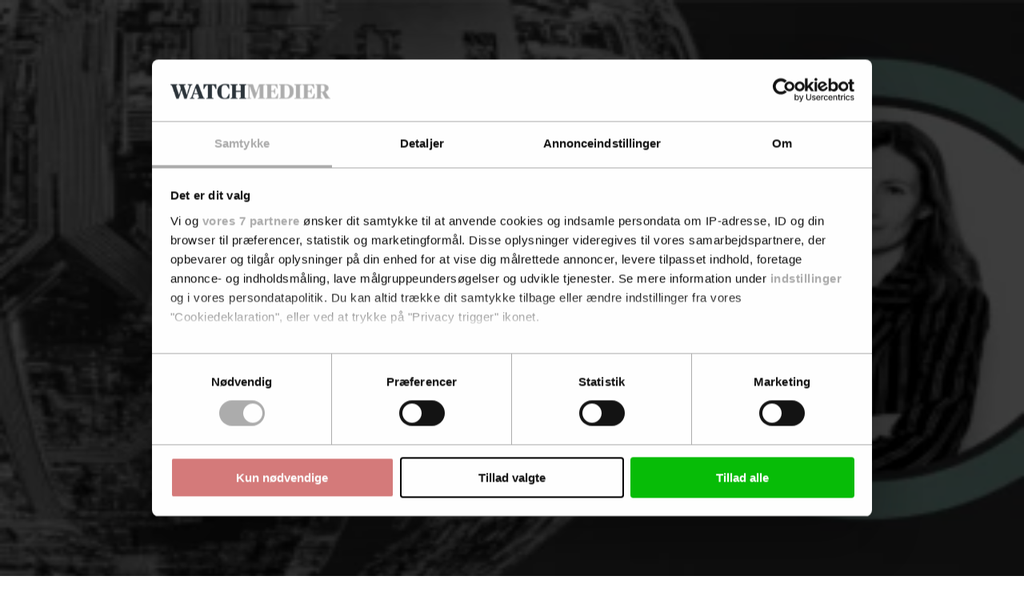

--- FILE ---
content_type: text/html; charset=utf-8
request_url: https://kforum.dk/article182113k.ece
body_size: 97949
content:
<!DOCTYPE html><html class="print:text-[12px]" lang="da"><head><meta charSet="utf-8"/><link rel="preconnect" href="https://www.gstatic.com"/><link rel="preconnect" href="https://consent.cookiebot.com"/><link rel="preconnect" href="https://api.eu1.exponea.com"/><link rel="preconnect" href="https://cl-eu4.k5a.io"/><link href="https://www.gstatic.com" rel="dns-prefetch"/><link href="https://consent.cookiebot.com" rel="dns-prefetch"/><link href="https://api.eu1.exponea.com" rel="dns-prefetch"/><meta name="viewport" content="width=device-width, initial-scale=1"/><link rel="stylesheet" href="/_next/static/chunks/62367bafd4c0fa37.css" data-precedence="next"/><link rel="preload" as="script" fetchPriority="low" href="/_next/static/chunks/358fa7a0657a2b9b.js"/><script src="/_next/static/chunks/51ddd3b677341722.js" async=""></script><script src="/_next/static/chunks/fc6cd920487686cb.js" async=""></script><script src="/_next/static/chunks/686b8c1d9c22c12d.js" async=""></script><script src="/_next/static/chunks/a767de8f1776f6f4.js" async=""></script><script src="/_next/static/chunks/99c8848af77c7ec5.js" async=""></script><script src="/_next/static/chunks/da0290829e97d376.js" async=""></script><script src="/_next/static/chunks/turbopack-d9c0c279f6da0028.js" async=""></script><script src="/_next/static/chunks/9e36cec45b5076b9.js" async=""></script><script src="/_next/static/chunks/39182759d8c5db9a.js" async=""></script><script src="/_next/static/chunks/6b143fce820f83de.js" async=""></script><script src="/_next/static/chunks/7e1b5d722e6d22ea.js" async=""></script><script src="/_next/static/chunks/417fd6482e5d6300.js" async=""></script><script src="/_next/static/chunks/60b4c87bdd300370.js" async=""></script><script src="/_next/static/chunks/ca1659e262af209d.js" async=""></script><script src="/_next/static/chunks/800144c4414de321.js" async=""></script><script src="/_next/static/chunks/d2889880bf34c1e3.js" async=""></script><script src="/_next/static/chunks/949a56f9812768d4.js" async=""></script><script src="/_next/static/chunks/5d2f2ebc1c2bfeff.js" async=""></script><script src="/_next/static/chunks/751caa3eb5dff78b.js" async=""></script><script src="/_next/static/chunks/966f26feb8621c23.js" async=""></script><script src="/_next/static/chunks/630bcd0bac23ad0a.js" async=""></script><script src="/_next/static/chunks/b400552e4eb62f36.js" async=""></script><script src="/_next/static/chunks/0ddb525a71de3706.js" async=""></script><script src="/_next/static/chunks/dd18327feca4223c.js" async=""></script><script src="/_next/static/chunks/af8ea746df9a5ba9.js" async=""></script><script src="/_next/static/chunks/80b2fa9f4c8b73f5.js" async=""></script><link rel="preload" href="/_next/static/chunks/db1748ba5a5d1e58.js" as="script" fetchPriority="low"/><link rel="preload" href="https://www.google.com/recaptcha/api.js?render=6LdBC8MkAAAAAOQSeEJgWfCRNlQRCji1ivwazQDo" as="script"/><script src="/_next/static/chunks/a6dad97d9634a72d.js" noModule=""></script></head><body class="bg-white text-black theme-kforum.dk font-body"><div hidden=""><!--$?--><template id="B:0"></template><!--/$--></div><!--$?--><template id="B:1"></template><!--/$--><script>requestAnimationFrame(function(){$RT=performance.now()});</script><script src="/_next/static/chunks/358fa7a0657a2b9b.js" id="_R_" async=""></script><link rel="preload" href="//cl-eu4.k5a.io/6408613675251d0be63b7112.module.js" as="script"/><link rel="preload" href="//cl-eu4.k5a.io/6408613675251d0be63b7112.nomodule.js" as="script"/><link rel="preload" href="https://consent.cookiebot.com/uc.js?cbid=48506e08-00d8-48ad-81ba-5a19c907352a&amp;framework=TCFv2.2&amp;bulkconsentmode=&quot;disabled&quot;" as="script"/><link rel="preload" href="https://survey.survicate.com/workspaces/faa6090c3f7bfc56e8628cf5cb54c6f0/web_surveys.js" as="script"/><link rel="preload" as="image" imageSrcSet="/_next/image?url=%2Fimages%2Ftopbanner-fallbacks%2F2022100_mobile.png&amp;w=32&amp;q=75 32w, /_next/image?url=%2Fimages%2Ftopbanner-fallbacks%2F2022100_mobile.png&amp;w=48&amp;q=75 48w, /_next/image?url=%2Fimages%2Ftopbanner-fallbacks%2F2022100_mobile.png&amp;w=64&amp;q=75 64w, /_next/image?url=%2Fimages%2Ftopbanner-fallbacks%2F2022100_mobile.png&amp;w=96&amp;q=75 96w, /_next/image?url=%2Fimages%2Ftopbanner-fallbacks%2F2022100_mobile.png&amp;w=128&amp;q=75 128w, /_next/image?url=%2Fimages%2Ftopbanner-fallbacks%2F2022100_mobile.png&amp;w=256&amp;q=75 256w, /_next/image?url=%2Fimages%2Ftopbanner-fallbacks%2F2022100_mobile.png&amp;w=384&amp;q=75 384w, /_next/image?url=%2Fimages%2Ftopbanner-fallbacks%2F2022100_mobile.png&amp;w=640&amp;q=75 640w, /_next/image?url=%2Fimages%2Ftopbanner-fallbacks%2F2022100_mobile.png&amp;w=750&amp;q=75 750w, /_next/image?url=%2Fimages%2Ftopbanner-fallbacks%2F2022100_mobile.png&amp;w=828&amp;q=75 828w, /_next/image?url=%2Fimages%2Ftopbanner-fallbacks%2F2022100_mobile.png&amp;w=1080&amp;q=75 1080w, /_next/image?url=%2Fimages%2Ftopbanner-fallbacks%2F2022100_mobile.png&amp;w=1200&amp;q=75 1200w, /_next/image?url=%2Fimages%2Ftopbanner-fallbacks%2F2022100_mobile.png&amp;w=1920&amp;q=75 1920w, /_next/image?url=%2Fimages%2Ftopbanner-fallbacks%2F2022100_mobile.png&amp;w=2048&amp;q=75 2048w, /_next/image?url=%2Fimages%2Ftopbanner-fallbacks%2F2022100_mobile.png&amp;w=3840&amp;q=75 3840w" imageSizes="320px"/><link rel="preload" href="https://securepubads.g.doubleclick.net/tag/js/gpt.js" as="script"/><div hidden id="S:1"><!--$--><!--/$--><div class="pt-9 lg:pt-0"><div class="py-3 print:hidden w-full bg-nero hidden"><div class="container h-[160px] max-w-[320px] p-0 lg:h-[180px] lg:max-w-[930px]"><aside aria-hidden="true" class="relative mx-auto bg-whisper print:hidden opacity-100 before:absolute before:-top-2 before:left-0 before:select-none before:text-dim before:text-xs before:uppercase before:leading-none before:tracking-label before:content-[attr(data-label)] hidden h-[160px] w-[320px] lg:h-[180px] lg:w-[930px]" data-label="Annonce" data-testid="google-ad-slot-top" hidden="" id="top"></aside><div class="hidden relative before:absolute before:-top-2.5 before:left-0 before:select-none before:text-dim before:text-xs before:uppercase before:leading-tight before:content-[attr(data-label)]" data-label="Annonce"><a class="wrap-break-word hyphens-manual transition-all block" tabindex="0" href="/profile/create/trial"><picture class="relative block h-[160px] w-[320px] lg:h-[180px] lg:w-[930px]"><source media="(min-width: 64rem)" sizes="930px" srcSet="/images/topbanner-fallbacks/2022100_desktop.png"/><source media="(min-width: 0)" srcSet="/images/topbanner-fallbacks/2022100_mobile.png"/><img alt="Annonce" draggable="false" decoding="async" data-nimg="fill" class="select-none object-cover" style="position:absolute;height:100%;width:100%;left:0;top:0;right:0;bottom:0;color:transparent" sizes="320px" srcSet="/_next/image?url=%2Fimages%2Ftopbanner-fallbacks%2F2022100_mobile.png&amp;w=32&amp;q=75 32w, /_next/image?url=%2Fimages%2Ftopbanner-fallbacks%2F2022100_mobile.png&amp;w=48&amp;q=75 48w, /_next/image?url=%2Fimages%2Ftopbanner-fallbacks%2F2022100_mobile.png&amp;w=64&amp;q=75 64w, /_next/image?url=%2Fimages%2Ftopbanner-fallbacks%2F2022100_mobile.png&amp;w=96&amp;q=75 96w, /_next/image?url=%2Fimages%2Ftopbanner-fallbacks%2F2022100_mobile.png&amp;w=128&amp;q=75 128w, /_next/image?url=%2Fimages%2Ftopbanner-fallbacks%2F2022100_mobile.png&amp;w=256&amp;q=75 256w, /_next/image?url=%2Fimages%2Ftopbanner-fallbacks%2F2022100_mobile.png&amp;w=384&amp;q=75 384w, /_next/image?url=%2Fimages%2Ftopbanner-fallbacks%2F2022100_mobile.png&amp;w=640&amp;q=75 640w, /_next/image?url=%2Fimages%2Ftopbanner-fallbacks%2F2022100_mobile.png&amp;w=750&amp;q=75 750w, /_next/image?url=%2Fimages%2Ftopbanner-fallbacks%2F2022100_mobile.png&amp;w=828&amp;q=75 828w, /_next/image?url=%2Fimages%2Ftopbanner-fallbacks%2F2022100_mobile.png&amp;w=1080&amp;q=75 1080w, /_next/image?url=%2Fimages%2Ftopbanner-fallbacks%2F2022100_mobile.png&amp;w=1200&amp;q=75 1200w, /_next/image?url=%2Fimages%2Ftopbanner-fallbacks%2F2022100_mobile.png&amp;w=1920&amp;q=75 1920w, /_next/image?url=%2Fimages%2Ftopbanner-fallbacks%2F2022100_mobile.png&amp;w=2048&amp;q=75 2048w, /_next/image?url=%2Fimages%2Ftopbanner-fallbacks%2F2022100_mobile.png&amp;w=3840&amp;q=75 3840w" src="/_next/image?url=%2Fimages%2Ftopbanner-fallbacks%2F2022100_mobile.png&amp;w=3840&amp;q=75"/></picture></a></div></div></div><header class="fixed top-0 left-0 z-10 w-full lg:relative print:static"><div class="fixed z-20 w-full lg:static print:static"><div class="flex w-full transform-gpu items-center justify-center ease-out lg:h-27 print:h-auto transition-all duration-300 motion-reduce:transition-none h-9 border-b border-b-silver bg-white text-charcoal lg:border-none print:border-0"><div class="flex h-full w-full items-center justify-between gap-2 max-lg:container lg:w-full lg:flex-col lg:gap-0"><div class="relative flex w-full grow items-center justify-center"><div class="w-full lg:container"><div class="flex w-full items-end justify-between gap-x-2"><div><p class="hidden select-none overflow-hidden text-inherit text-xs uppercase lg:block lg:h-2 print:block mb-2"><span>En del af <a class="wrap-break-word hyphens-manual transition-all font-theme-bold tracking-label hover:underline" data-k5a-pos="brand-a" tabindex="0" target="_blank" href="https://watchmedier.dk">Watch Medier</a></span></p><div class="flex items-end gap-1 print:mb-2"><a class="wrap-break-word hyphens-manual transition-all" data-k5a-pos="logo" tabindex="0" href="/"><span class="sr-only">Kommunikationsforum</span><svg aria-hidden="true" class="w-auto max-w-full h-3 lg:h-6 xl:h-7 print:h-5 relative lg:-mt-2 lg:h-8 lg:translate-y-[19.75%] xl:h-9" height="80" viewBox="0 0 160 40" xmlns="http://www.w3.org/2000/svg"><linearGradient gradientUnits="userSpaceOnUse" id="SVGID_1_header" x1="0.5907" x2="157.0347" y1="19.9905" y2="19.9905"><stop offset="0" stop-color="hsl(var(--theme-color-site-logo-gradient-from))"></stop><stop offset="1" stop-color="hsl(var(--theme-color-site-logo-gradient-to))"></stop></linearGradient><path d="M16.382-.001C9.605-.001 3.609 3.388 0 8.561h8.602v10.206l7.66-10.206h12.091l-9.324 10.747 10.387 13.053H17.084L8.602 21.174v11.189h-7.9c3.649 4.632 9.324 7.619 15.68 7.619 11.028 0 19.991-8.943 19.991-19.991S27.43-.001 16.382-.001z" fill="url(#SVGID_1_header)"></path><linearGradient gradientUnits="userSpaceOnUse" id="SVGID_2_header" x1="0.5907" x2="157.0347" y1="20.4903" y2="20.4903"><stop offset="0" stop-color="hsl(var(--theme-color-site-logo-gradient-from))"></stop><stop offset="1" stop-color="hsl(var(--theme-color-site-logo-gradient-to))"></stop></linearGradient><path d="M50.335 32.086H44.18V8.895h15.006v4.487h-8.852v5.82h8.518v4.426h-8.518v8.458z" fill="url(#SVGID_2_header)"></path><linearGradient gradientUnits="userSpaceOnUse" id="SVGID_3_header" x1="0.5907" x2="157.0347" y1="20.5662" y2="20.5662"><stop offset="0" stop-color="hsl(var(--theme-color-site-logo-gradient-from))"></stop><stop offset="1" stop-color="hsl(var(--theme-color-site-logo-gradient-to))"></stop></linearGradient><path d="M72.89 8.561c7.397 0 11.186 4.578 11.186 12.005 0 7.306-4.062 12.005-11.186 12.005-7.609 0-11.277-4.608-11.277-12.005 0-7.276 4.244-12.005 11.277-12.005zm4.517 12.005c0-5.123-1.879-7.7-4.547-7.7-3.062 0-4.547 2.577-4.547 7.7 0 5.153 1.334 7.639 4.547 7.639 3.062 0 4.547-2.516 4.547-7.639z" fill="url(#SVGID_3_header)"></path><linearGradient gradientUnits="userSpaceOnUse" id="SVGID_4_header" x1="0.5907" x2="157.0347" y1="20.4903" y2="20.4903"><stop offset="0" stop-color="hsl(var(--theme-color-site-logo-gradient-from))"></stop><stop offset="1" stop-color="hsl(var(--theme-color-site-logo-gradient-to))"></stop></linearGradient><path d="M96.023 23.81h-2.698v8.276h-6.154V8.895H96.6c1.394 0 3.183.121 4.759.758 2.365.94 4.335 2.728 4.335 6.214 0 3.305-2.031 5.366-4.244 6.366v.061l5.245 9.792h-6.518l-4.154-8.276zm-.273-4.183c1.88 0 3.699-.819 3.699-3.365 0-2.759-2.243-3.305-3.638-3.305h-2.485v6.67h2.424z" fill="url(#SVGID_4_header)"></path><linearGradient gradientUnits="userSpaceOnUse" id="SVGID_5_header" x1="0.5907" x2="157.0347" y1="20.7329" y2="20.7329"><stop offset="0" stop-color="hsl(var(--theme-color-site-logo-gradient-from))"></stop><stop offset="1" stop-color="hsl(var(--theme-color-site-logo-gradient-to))"></stop></linearGradient><path d="M108.698 8.895h6.154l-.03 13.642c0 1.394.03 3.001.727 3.941.728.91 1.698 1.304 2.972 1.304 1.394 0 2.425-.394 3.122-1.304.667-.94.606-2.546.606-3.941V8.895h6.063V23.78c0 5.881-3.941 8.792-9.852 8.792-5.912 0-9.762-2.911-9.762-8.792V8.895z" fill="url(#SVGID_5_header)"></path><linearGradient gradientUnits="userSpaceOnUse" id="SVGID_6_header" x1="0.5907" x2="157.0347" y1="20.4903" y2="20.4903"><stop offset="0" stop-color="hsl(var(--theme-color-site-logo-gradient-from))"></stop><stop offset="1" stop-color="hsl(var(--theme-color-site-logo-gradient-to))"></stop></linearGradient><path d="M131.891 8.895h8.822l3.274 10.246c.606 1.849.91 3.638.91 3.638h.091s.333-1.788.909-3.668l3.184-10.216h8.822v23.191h-6.033V14.897h-.091s-.606 2.638-1.485 5.578l-3.517 11.611h-4.274l-3.638-11.611c-.94-2.971-1.424-5.548-1.424-5.548h-.091v17.158h-5.457V8.895z" fill="url(#SVGID_6_header)"></path></svg></a></div></div></div></div></div><nav class="lg:hidden print:hidden"><ul class="flex min-w-[3rem] gap-x-1"><li class="hover:text-primary"><a class="wrap-break-word hyphens-manual transition-all toolbar-menu-item" data-k5a-pos="m-sch-btn" tabindex="0" href="/archive"><svg aria-hidden="true" class="h-3 w-3" fill="none" stroke="currentColor" stroke-width="1" viewBox="0 0 24 24"><path d="M21 21l-6-6m2-5a7 7 0 11-14 0 7 7 0 0114 0z" stroke-linecap="round" stroke-linejoin="round"></path></svg><span class="h-2 whitespace-nowrap text-sm transition-all motion-reduce:transition-none">Søg</span></a></li><li class="hover:text-primary"><button class="toolbar-menu-item" type="button"><div class="h-3 w-3 relative flex items-center"><span aria-hidden="true" class="h-px absolute w-full transform-gpu rounded-xs bg-current transition duration-300 motion-reduce:transition-none -translate-y-0.875"></span><span aria-hidden="true" class="h-px absolute right-0 w-2/3 rounded-xs bg-current transition-opacity duration-300 motion-reduce:transition-none opacity-100"></span><span aria-hidden="true" class="h-px absolute w-full transform-gpu rounded-xs bg-current transition duration-300 motion-reduce:transition-none translate-y-0.875"></span></div><span class="h-2 whitespace-nowrap text-sm transition-all motion-reduce:transition-none">Menu</span></button></li></ul></nav><nav class="hidden h-9 w-full transform-gpu lg:flex print:hidden transition-all duration-300 motion-reduce:transition-none"><div class="container flex w-full items-stretch justify-between border-t border-t-smoke border-b-6 border-b-grid-primary border-solid bg-white"><ul class="relative -ml-1 flex min-w-0 flex-1 items-stretch"><li class="relative flex h-full shrink items-center whitespace-nowrap px-1 transition-all font-theme-bold text-inherit hover:text-primary"><a class="wrap-break-word hyphens-manual transition-all h-full w-full text-inherit flex w-full items-center text-center text-sm uppercase leading-none" data-k5a-pos="nav1" tabindex="0" href="/nyheder/nyheder">Nyheder</a></li><li class="relative flex h-full shrink items-center whitespace-nowrap px-1 transition-all font-theme-bold text-inherit hover:text-primary"><a class="wrap-break-word hyphens-manual transition-all h-full w-full text-inherit flex w-full items-center text-center text-sm uppercase leading-none" data-k5a-pos="nav2" tabindex="0" href="/nyheder/debat">Analyser &amp; Debat</a></li><li class="relative flex h-full items-center whitespace-nowrap px-1 transition-all font-theme-bold"></li><li class="relative flex h-full items-center whitespace-nowrap px-1 transition-all font-theme-bold"></li><li class="relative flex h-full items-center whitespace-nowrap px-1 transition-all font-theme-bold"></li></ul><ul class="flex h-full items-center justify-end gap-2 relative flex-nowrap before:pointer-events-none before:absolute before:top-0 before:-left-2 before:block before:h-full before:w-2 bg-white before:bg-linear-to-l before:from-white"><li class="relative flex h-full items-center justify-center transition-all font-theme-bold hover:text-primary"><a class="wrap-break-word hyphens-manual transition-all h-full w-full text-inherit flex w-full items-center text-center text-sm uppercase leading-none" data-k5a-pos="nav-search" tabindex="0" href="/archive">Søg</a></li><li class="relative flex h-full items-center justify-center"><a class="wrap-break-word hyphens-manual transition-all lg:p-1.25 base-button base-hover-button border leading-none border-silver bg-white text-black hover:border-dim" data-k5a-pos="nav-lg-btn" data-testid="regular-link-button" tabindex="0" href="/auth/login?redirectTo=%2Farticle182113k.ece"><span class="visible">Log ind</span></a></li><li class="relative flex h-full items-center justify-center"><a class="wrap-break-word hyphens-manual transition-all base-button base-hover-button border leading-none border-primary bg-primary hover:border-primary-hover hover:bg-primary-hover text-white" data-k5a-pos="bbtn" data-testid="regular-link-button" tabindex="0" href="/shop"><span class="visible">Køb</span></a></li></ul></div></nav></div></div></div><div class="flex h-9 w-full items-center justify-center border-b border-b-smoke bg-white top-0 hidden transform-gpu ease-in-out lg:fixed lg:flex print:hidden transition-all duration-300 motion-reduce:transition-none lg:-translate-y-27"><div class="container flex h-full w-full items-center justify-between gap-2 lg:flex-col lg:gap-0"><div class="relative flex w-full grow items-center justify-center"><div class="flex w-full items-center justify-between gap-x-2"><div class="flex items-end gap-1"><a class="wrap-break-word hyphens-manual transition-all" data-k5a-pos="logo" tabindex="0" href="/"><span class="sr-only">Kommunikationsforum</span><svg aria-hidden="true" class="w-auto max-w-full h-4 relative lg:h-4 lg:translate-y-[8.75%]" height="80" viewBox="0 0 160 40" xmlns="http://www.w3.org/2000/svg"><linearGradient gradientUnits="userSpaceOnUse" id="SVGID_1_header" x1="0.5907" x2="157.0347" y1="19.9905" y2="19.9905"><stop offset="0" stop-color="hsl(var(--theme-color-site-logo-gradient-from))"></stop><stop offset="1" stop-color="hsl(var(--theme-color-site-logo-gradient-to))"></stop></linearGradient><path d="M16.382-.001C9.605-.001 3.609 3.388 0 8.561h8.602v10.206l7.66-10.206h12.091l-9.324 10.747 10.387 13.053H17.084L8.602 21.174v11.189h-7.9c3.649 4.632 9.324 7.619 15.68 7.619 11.028 0 19.991-8.943 19.991-19.991S27.43-.001 16.382-.001z" fill="url(#SVGID_1_header)"></path><linearGradient gradientUnits="userSpaceOnUse" id="SVGID_2_header" x1="0.5907" x2="157.0347" y1="20.4903" y2="20.4903"><stop offset="0" stop-color="hsl(var(--theme-color-site-logo-gradient-from))"></stop><stop offset="1" stop-color="hsl(var(--theme-color-site-logo-gradient-to))"></stop></linearGradient><path d="M50.335 32.086H44.18V8.895h15.006v4.487h-8.852v5.82h8.518v4.426h-8.518v8.458z" fill="url(#SVGID_2_header)"></path><linearGradient gradientUnits="userSpaceOnUse" id="SVGID_3_header" x1="0.5907" x2="157.0347" y1="20.5662" y2="20.5662"><stop offset="0" stop-color="hsl(var(--theme-color-site-logo-gradient-from))"></stop><stop offset="1" stop-color="hsl(var(--theme-color-site-logo-gradient-to))"></stop></linearGradient><path d="M72.89 8.561c7.397 0 11.186 4.578 11.186 12.005 0 7.306-4.062 12.005-11.186 12.005-7.609 0-11.277-4.608-11.277-12.005 0-7.276 4.244-12.005 11.277-12.005zm4.517 12.005c0-5.123-1.879-7.7-4.547-7.7-3.062 0-4.547 2.577-4.547 7.7 0 5.153 1.334 7.639 4.547 7.639 3.062 0 4.547-2.516 4.547-7.639z" fill="url(#SVGID_3_header)"></path><linearGradient gradientUnits="userSpaceOnUse" id="SVGID_4_header" x1="0.5907" x2="157.0347" y1="20.4903" y2="20.4903"><stop offset="0" stop-color="hsl(var(--theme-color-site-logo-gradient-from))"></stop><stop offset="1" stop-color="hsl(var(--theme-color-site-logo-gradient-to))"></stop></linearGradient><path d="M96.023 23.81h-2.698v8.276h-6.154V8.895H96.6c1.394 0 3.183.121 4.759.758 2.365.94 4.335 2.728 4.335 6.214 0 3.305-2.031 5.366-4.244 6.366v.061l5.245 9.792h-6.518l-4.154-8.276zm-.273-4.183c1.88 0 3.699-.819 3.699-3.365 0-2.759-2.243-3.305-3.638-3.305h-2.485v6.67h2.424z" fill="url(#SVGID_4_header)"></path><linearGradient gradientUnits="userSpaceOnUse" id="SVGID_5_header" x1="0.5907" x2="157.0347" y1="20.7329" y2="20.7329"><stop offset="0" stop-color="hsl(var(--theme-color-site-logo-gradient-from))"></stop><stop offset="1" stop-color="hsl(var(--theme-color-site-logo-gradient-to))"></stop></linearGradient><path d="M108.698 8.895h6.154l-.03 13.642c0 1.394.03 3.001.727 3.941.728.91 1.698 1.304 2.972 1.304 1.394 0 2.425-.394 3.122-1.304.667-.94.606-2.546.606-3.941V8.895h6.063V23.78c0 5.881-3.941 8.792-9.852 8.792-5.912 0-9.762-2.911-9.762-8.792V8.895z" fill="url(#SVGID_5_header)"></path><linearGradient gradientUnits="userSpaceOnUse" id="SVGID_6_header" x1="0.5907" x2="157.0347" y1="20.4903" y2="20.4903"><stop offset="0" stop-color="hsl(var(--theme-color-site-logo-gradient-from))"></stop><stop offset="1" stop-color="hsl(var(--theme-color-site-logo-gradient-to))"></stop></linearGradient><path d="M131.891 8.895h8.822l3.274 10.246c.606 1.849.91 3.638.91 3.638h.091s.333-1.788.909-3.668l3.184-10.216h8.822v23.191h-6.033V14.897h-.091s-.606 2.638-1.485 5.578l-3.517 11.611h-4.274l-3.638-11.611c-.94-2.971-1.424-5.548-1.424-5.548h-.091v17.158h-5.457V8.895z" fill="url(#SVGID_6_header)"></path></svg></a></div><ul class="flex h-full items-center justify-end gap-2"><li class="relative flex h-full items-center justify-center transition-all font-theme-bold hover:text-primary"><a class="wrap-break-word hyphens-manual transition-all h-full w-full text-inherit flex w-full items-center text-center text-sm uppercase leading-none" data-k5a-pos="nav-search" tabindex="0" href="/archive">Søg</a></li><li class="relative flex h-full items-center justify-center"><a class="wrap-break-word hyphens-manual transition-all lg:p-1.25 base-button base-hover-button border leading-none border-silver bg-white text-black hover:border-dim" data-k5a-pos="nav-lg-btn" data-testid="regular-link-button" tabindex="0" href="/auth/login?redirectTo=%2Farticle182113k.ece"><span class="visible">Log ind</span></a></li><li class="relative flex h-full items-center justify-center"><a class="wrap-break-word hyphens-manual transition-all base-button base-hover-button border leading-none border-primary bg-primary hover:border-primary-hover hover:bg-primary-hover text-white" data-k5a-pos="bbtn" data-testid="regular-link-button" tabindex="0" href="/shop"><span class="visible">Køb</span></a></li></ul></div></div></div></div><aside class="absolute top-0 left-0 flex min-h-svh w-full overflow-hidden bg-white ease-out lg:hidden print:hidden transition-all duration-300 motion-reduce:transition-none pt-9 pointer-events-none translate-x-full"><nav class="flex w-full flex-col justify-between"><div class="flex grow flex-col justify-between"><div><ul><li class="flex min-h-6 items-center border-whisper border-b transition-colors"><div class="container my-2 flex w-full flex-col justify-center"><a class="wrap-break-word hyphens-manual transition-all mb-1 base-button base-hover-button border leading-none border-primary bg-primary hover:border-primary-hover hover:bg-primary-hover text-white" data-k5a-pos="bbtn" data-testid="regular-link-button" tabindex="0" href="/shop"><span class="visible">Køb</span></a><a class="wrap-break-word hyphens-manual transition-all w-full base-button base-hover-button border leading-none border-silver bg-white text-black hover:border-dim" data-k5a-pos="m-nav-lg-btn" data-testid="regular-link-button" tabindex="0" href="/auth/login?redirectTo=%2Farticle182113k.ece"><span class="visible">Log ind</span></a></div></li></ul><ul><li class="flex min-h-6 items-center border-whisper border-b transition-colors"><div class="container"><a class="wrap-break-word hyphens-manual transition-all flex h-full w-full items-center text-sm" data-k5a-pos="m-nav1" tabindex="0" href="/nyheder/nyheder"><div class="font-theme-bold uppercase">Nyheder</div></a></div></li><li class="flex min-h-6 items-center border-whisper border-b transition-colors"><div class="container"><a class="wrap-break-word hyphens-manual transition-all flex h-full w-full items-center text-sm" data-k5a-pos="m-nav2" tabindex="0" href="/nyheder/debat"><div class="font-theme-bold uppercase">Analyser &amp; Debat</div></a></div></li><li class="flex min-h-6 items-center border-whisper border-b transition-colors"><div class="container"><a class="wrap-break-word hyphens-manual transition-all flex h-full w-full items-center text-sm" data-k5a-pos="m-nav3" tabindex="0" href="/events/kurser?utm_source=kforum.dk&amp;utm_medium=referral&amp;utm_campaign=internal"><div class="font-theme-bold uppercase">Se alle kurser</div></a></div></li><li class="flex min-h-6 items-center border-whisper border-b transition-colors"><div class="container"><a class="wrap-break-word hyphens-manual transition-all flex h-full w-full items-center text-sm" data-k5a-pos="m-nav4" tabindex="0" href="/service/kurserhosjer"><div class="font-theme-bold uppercase">Kurser hos jer</div></a></div></li><li class="flex min-h-6 items-center border-whisper border-b transition-colors"><div class="container"><a class="wrap-break-word hyphens-manual transition-all flex h-full w-full items-center text-sm" data-k5a-pos="m-nav5" tabindex="0" href="/service/omkurser"><div class="font-theme-bold uppercase">Om kurser</div></a></div></li><li class="flex min-h-6 items-center border-whisper border-b transition-colors"><div class="container"><a class="wrap-break-word hyphens-manual transition-all flex h-full w-full items-center text-sm" data-k5a-pos="m-nav6" tabindex="0" href="/events/netvaerk?utm_source=kforum.dk&amp;utm_medium=referral&amp;utm_campaign=internal"><div class="font-theme-bold uppercase">Se alle netværk</div></a></div></li><li class="flex min-h-6 items-center border-whisper border-b transition-colors"><div class="container"><a class="wrap-break-word hyphens-manual transition-all flex h-full w-full items-center text-sm" data-k5a-pos="m-nav7" tabindex="0" href="/service/omnetvaerk"><div class="font-theme-bold uppercase">Om netværk</div></a></div></li><li class="flex min-h-6 items-center border-whisper border-b transition-colors"><div class="container"><a class="wrap-break-word hyphens-manual transition-all flex h-full w-full items-center text-sm" data-k5a-pos="m-nav8" tabindex="0" target="_blank" href="https://job.watchmedier.dk/?category=1029"><div class="font-theme-bold uppercase">Se alle jobs</div></a></div></li><li class="flex min-h-6 items-center border-whisper border-b transition-colors"><div class="container"><a class="wrap-break-word hyphens-manual transition-all flex h-full w-full items-center text-sm" data-k5a-pos="m-nav9" tabindex="0" target="_blank" href="https://jobads.watchmedier.com"><div class="font-theme-bold uppercase">Om job på Kforum</div></a></div></li></ul></div></div></nav></aside></header><div class="my-2 lg:my-4 container px-0"><div class="container 2xl:mx-0"><main class="w-full"><div class="grid grid-cols-2 gap-4 lg:grid-cols-12"><div class="lg:col-span-full lg:row-span-1 relative col-span-full empty:hidden"><template id="P:2"></template><!--$?--><template id="B:3"></template><!--/$--></div><div class="container px-2 md:px-4 lg:px-0 lg:col-span-full lg:row-span-1 relative col-span-full empty:hidden"><section class="lg:hidden print:hidden flex flex-col" data-k5a-pos="job"><a class="wrap-break-word hyphens-manual transition-all block border-b-(line-width:--theme-grid-lg) border-solid border-primary pb-1 mb-2 flex items-center hover:underline" data-k5a-pos="top-a" tabindex="0" target="_blank" href="https://job.watchmedier.dk?lang=da&amp;language=da&amp;category=1029"><h1 class="font-theme-bold text-lg uppercase leading-none">Job</h1><svg aria-hidden="true" class="h-2 w-2" fill="none" stroke="currentColor" stroke-width="3" viewBox="0 0 24 24"><path d="M9 5l7 7-7 7" stroke-linecap="round" stroke-linejoin="round"></path></svg></a><aside aria-hidden="true" class="relative mx-auto bg-whisper print:hidden opacity-100 before:absolute before:-top-2 before:left-0 before:select-none before:text-dim before:text-xs before:uppercase before:leading-none before:tracking-label before:content-[attr(data-label)] hidden mt-3 mb-2 h-[160px] w-[320px]" data-label="Annonce" data-testid="google-ad-slot-job_1" hidden="" id="job_1"></aside><section><article class="flex flex-col border-whisper border-b hover:underline" data-k5a-pos="job-1"><a class="wrap-break-word hyphens-manual transition-all group/job block space-y-1 py-2" tabindex="0" target="_blank" href="https://redirect-service.aws.jyllands-posten.dk/redirect?q=bmFtZT13YXRjaGpvYi1jbGljay10cmFjayZqb2JJZD0zMzAxMCZwbGFjZW1lbnQ9MjAyMjEwMCZjb250ZXh0PXdlYnNpdGU=&amp;redirectUrl=NmmODKO2LV2E4RJrF_eynxu4Byn_kDziW6SzXf8dJ_mrpGGtqj9kBMpsBKt6kw7bs20XfqIVxnR6o-oTT2PbsXBAW-9lqT5aepO01cYl2csDShoYHghfsoG9VjsbKB71E3ukno-cJTPl-l95sjKz_uHNHd2NhgN-_XLD1b_ZHzY50s07k7l-UUiBRAUvvRDm"><figure class="relative block h-[60px] max-w-[160px]"><img alt="" loading="lazy" width="160" height="60" decoding="async" data-nimg="1" class="h-[60px] w-full object-contain object-left" style="color:transparent" srcSet="https://imgproxy.watchmedier.dk/watchmedier/resize:fill:256:0:0/plain/https://s3-eu-west-1.amazonaws.com/watchmedier-assets-prod/company_images/193_Gyldendal_jpg.jpg 1x, https://imgproxy.watchmedier.dk/watchmedier/resize:fill:384:0:0/plain/https://s3-eu-west-1.amazonaws.com/watchmedier-assets-prod/company_images/193_Gyldendal_jpg.jpg 2x" src="https://imgproxy.watchmedier.dk/watchmedier/resize:fill:384:0:0/plain/https://s3-eu-west-1.amazonaws.com/watchmedier-assets-prod/company_images/193_Gyldendal_jpg.jpg"/></figure><p class="line-clamp-3 text-balance text-[1rem] leading-snug group-hover/job:underline">Hans Reitzels Forlag søger fremsynet forlagsredaktør til psykologi og socialt arbejde</p></a></article><article class="flex flex-col border-whisper border-b hover:underline" data-k5a-pos="job-2"><a class="wrap-break-word hyphens-manual transition-all group/job block space-y-1 py-2" tabindex="0" target="_blank" href="https://redirect-service.aws.jyllands-posten.dk/redirect?q=bmFtZT13YXRjaGpvYi1jbGljay10cmFjayZqb2JJZD0zMjk5NSZwbGFjZW1lbnQ9MjAyMjEwMCZjb250ZXh0PXdlYnNpdGU=&amp;redirectUrl=BPo2Yx3e-s-R7KOUOiUA65qHti-Od_5fo_9KXlDSssaNcBnocohaopTSJwvOH70NHRF8S82l5fHGHGH80XKQMuQH1vtecHxsIhNvAKUYlI9p8OaGLZLQK5NX6nu_YMmYly1QkpAsCLjLXCuk13yOW2lKGGAxRirJgqytsPd4aKw="><figure class="relative block h-[60px] max-w-[160px]"><img alt="" loading="lazy" width="160" height="60" decoding="async" data-nimg="1" class="h-[60px] w-full object-contain object-left" style="color:transparent" srcSet="https://imgproxy.watchmedier.dk/watchmedier/resize:fill:256:0:0/plain/https://s3-eu-west-1.amazonaws.com/watchmedier-assets-prod/company_images/1672_DB_Logotype_DA_Bordeaux_RGB.jpg 1x, https://imgproxy.watchmedier.dk/watchmedier/resize:fill:384:0:0/plain/https://s3-eu-west-1.amazonaws.com/watchmedier-assets-prod/company_images/1672_DB_Logotype_DA_Bordeaux_RGB.jpg 2x" src="https://imgproxy.watchmedier.dk/watchmedier/resize:fill:384:0:0/plain/https://s3-eu-west-1.amazonaws.com/watchmedier-assets-prod/company_images/1672_DB_Logotype_DA_Bordeaux_RGB.jpg"/></figure><p class="line-clamp-3 text-balance text-[1rem] leading-snug group-hover/job:underline">Dyrenes Beskyttelse søger en konsulent til fisk, hav og dyrevelfærd</p></a></article><article class="flex flex-col border-whisper border-b hover:underline" data-k5a-pos="job-3"><a class="wrap-break-word hyphens-manual transition-all group/job block space-y-1 py-2" tabindex="0" target="_blank" href="https://redirect-service.aws.jyllands-posten.dk/redirect?q=bmFtZT13YXRjaGpvYi1jbGljay10cmFjayZqb2JJZD0zMjk5NCZwbGFjZW1lbnQ9MjAyMjEwMCZjb250ZXh0PXdlYnNpdGU=&amp;redirectUrl=RsHyxS-ROiEGUIU96Zf6JHSGoPp_tTntobxrSvx-ScxVm5oF4csqrmCe77bKdgQBoclPlto-ww1ZQA746Ri0cjbPsCuXUW_JwfQrevbLbkiAT7b8axu5yT_RTplC_vxUkLoYzeCzyCktJ06jdWr1QQ=="><figure class="relative block h-[60px] max-w-[160px]"><img alt="" loading="lazy" width="160" height="60" decoding="async" data-nimg="1" class="h-[60px] w-full object-contain object-left" style="color:transparent" srcSet="https://imgproxy.watchmedier.dk/watchmedier/resize:fill:256:0:0/plain/https://s3-eu-west-1.amazonaws.com/watchmedier-assets-prod/company_images/3013_AC_Akademikerne_logoR_D_uden_AC_2_002_.png 1x, https://imgproxy.watchmedier.dk/watchmedier/resize:fill:384:0:0/plain/https://s3-eu-west-1.amazonaws.com/watchmedier-assets-prod/company_images/3013_AC_Akademikerne_logoR_D_uden_AC_2_002_.png 2x" src="https://imgproxy.watchmedier.dk/watchmedier/resize:fill:384:0:0/plain/https://s3-eu-west-1.amazonaws.com/watchmedier-assets-prod/company_images/3013_AC_Akademikerne_logoR_D_uden_AC_2_002_.png"/></figure><p class="line-clamp-3 text-balance text-[1rem] leading-snug group-hover/job:underline">Hovedorganisationen Akademikerne søger student til politisk kommunikation</p></a></article><article class="flex flex-col border-whisper border-b hover:underline" data-k5a-pos="job-4"><a class="wrap-break-word hyphens-manual transition-all group/job block space-y-1 py-2" tabindex="0" target="_blank" href="https://redirect-service.aws.jyllands-posten.dk/redirect?q=bmFtZT13YXRjaGpvYi1jbGljay10cmFjayZqb2JJZD0zMjk5NyZwbGFjZW1lbnQ9MjAyMjEwMCZjb250ZXh0PXdlYnNpdGU=&amp;redirectUrl=hXLbxsVUBZaEgluXSE3a3iTEbR4p4OvHMkhZ9-JuOYKgxKgcMkvy8sReAMj_XFrHU1nyiDtQrFvAdYGV8x4vr8fMS7Iqyz6j2NfEB_O0zf-AeOyrZK2-otZtPk4qHFbCSeomQtCDPBle0q1pFLHfKQ=="><figure class="relative block h-[60px] max-w-[160px]"><img alt="" loading="lazy" width="160" height="60" decoding="async" data-nimg="1" class="h-[60px] w-full object-contain object-left" style="color:transparent" srcSet="https://imgproxy.watchmedier.dk/watchmedier/resize:fill:256:0:0/plain/https://s3-eu-west-1.amazonaws.com/watchmedier-assets-prod/company_images/311_intomedia.jpg 1x, https://imgproxy.watchmedier.dk/watchmedier/resize:fill:384:0:0/plain/https://s3-eu-west-1.amazonaws.com/watchmedier-assets-prod/company_images/311_intomedia.jpg 2x" src="https://imgproxy.watchmedier.dk/watchmedier/resize:fill:384:0:0/plain/https://s3-eu-west-1.amazonaws.com/watchmedier-assets-prod/company_images/311_intomedia.jpg"/></figure><p class="line-clamp-3 text-balance text-[1rem] leading-snug group-hover/job:underline">Junior Business Analyst - Studentermedhjælper</p></a></article><article class="flex flex-col border-whisper border-b hover:underline" data-k5a-pos="job-5"><a class="wrap-break-word hyphens-manual transition-all group/job block space-y-1 py-2" tabindex="0" target="_blank" href="https://redirect-service.aws.jyllands-posten.dk/redirect?q=bmFtZT13YXRjaGpvYi1jbGljay10cmFjayZqb2JJZD0zMzAwNCZwbGFjZW1lbnQ9MjAyMjEwMCZjb250ZXh0PXdlYnNpdGU=&amp;redirectUrl=pMgsaqw7Ic3ZBEeBEv0n_VCAy-MdVbHepYI98EU9q4jO8v1TeezPDVwhUvKvZUzGZF9xBo-nLjfBgtgIrTuon5gyglYz3ndC0k0NkTZ4yv9OVsBe7OMwlrIfH9VFouC4"><figure class="relative block h-[60px] max-w-[160px]"><img alt="" loading="lazy" width="160" height="60" decoding="async" data-nimg="1" class="h-[60px] w-full object-contain object-left" style="color:transparent" srcSet="https://imgproxy.watchmedier.dk/watchmedier/resize:fill:256:0:0/plain/https://s3-eu-west-1.amazonaws.com/watchmedier-assets-prod/company_images/3014_Elvium_SoMe_500x500.jpg 1x, https://imgproxy.watchmedier.dk/watchmedier/resize:fill:384:0:0/plain/https://s3-eu-west-1.amazonaws.com/watchmedier-assets-prod/company_images/3014_Elvium_SoMe_500x500.jpg 2x" src="https://imgproxy.watchmedier.dk/watchmedier/resize:fill:384:0:0/plain/https://s3-eu-west-1.amazonaws.com/watchmedier-assets-prod/company_images/3014_Elvium_SoMe_500x500.jpg"/></figure><p class="line-clamp-3 text-balance text-[1rem] leading-snug group-hover/job:underline">Studentermedhjælper til SoMe og content creation i Diakonissestiftelsen – vil du skabe indhold, der gør en forskel?</p></a></article><article class="flex flex-col border-whisper border-b hover:underline" data-k5a-pos="job-6"><a class="wrap-break-word hyphens-manual transition-all group/job block space-y-1 py-2" tabindex="0" target="_blank" href="https://redirect-service.aws.jyllands-posten.dk/redirect?q=bmFtZT13YXRjaGpvYi1jbGljay10cmFjayZqb2JJZD0zMjk4NyZwbGFjZW1lbnQ9MjAyMjEwMCZjb250ZXh0PXdlYnNpdGU=&amp;redirectUrl=aZzxdi_SJNid4cpXLErW22wzx6n5TGVSyxOHhDGYcBiArAd5eTglXnniNqUsQ7ym_XkJVgJSchUDnV7VX_0KJORCVrMGNPPa63l2LDn0tag="><figure class="relative block h-[60px] max-w-[160px]"><img alt="" loading="lazy" width="160" height="60" decoding="async" data-nimg="1" class="h-[60px] w-full object-contain object-left" style="color:transparent" srcSet="https://imgproxy.watchmedier.dk/watchmedier/resize:fill:256:0:0/plain/https://s3-eu-west-1.amazonaws.com/watchmedier-assets-prod/company_images/271_TV2Nord_Color_Rgb_20231106.png 1x, https://imgproxy.watchmedier.dk/watchmedier/resize:fill:384:0:0/plain/https://s3-eu-west-1.amazonaws.com/watchmedier-assets-prod/company_images/271_TV2Nord_Color_Rgb_20231106.png 2x" src="https://imgproxy.watchmedier.dk/watchmedier/resize:fill:384:0:0/plain/https://s3-eu-west-1.amazonaws.com/watchmedier-assets-prod/company_images/271_TV2Nord_Color_Rgb_20231106.png"/></figure><p class="line-clamp-3 text-balance text-[1rem] leading-snug group-hover/job:underline">TV2 Nord søger kommunikationsmedarbejder</p></a></article><article class="flex flex-col border-whisper border-b hover:underline" data-k5a-pos="job-7"><a class="wrap-break-word hyphens-manual transition-all group/job block space-y-1 py-2" tabindex="0" target="_blank" href="https://redirect-service.aws.jyllands-posten.dk/redirect?q=bmFtZT13YXRjaGpvYi1jbGljay10cmFjayZqb2JJZD0zMjk4NiZwbGFjZW1lbnQ9MjAyMjEwMCZjb250ZXh0PXdlYnNpdGU=&amp;redirectUrl=aZzxdi_SJNid4cpXLErW22wzx6n5TGVSyxOHhDGYcBi_E6lAYDm4RTT6o9Kj_6xwnMAt8i-iZM-AUK0OECTpSy2wDdC7UHCCnj0fXx7sxTA="><figure class="relative block h-[60px] max-w-[160px]"><img alt="" loading="lazy" width="160" height="60" decoding="async" data-nimg="1" class="h-[60px] w-full object-contain object-left" style="color:transparent" srcSet="https://imgproxy.watchmedier.dk/watchmedier/resize:fill:256:0:0/plain/https://s3-eu-west-1.amazonaws.com/watchmedier-assets-prod/company_images/271_TV2Nord_Color_Rgb_20231106.png 1x, https://imgproxy.watchmedier.dk/watchmedier/resize:fill:384:0:0/plain/https://s3-eu-west-1.amazonaws.com/watchmedier-assets-prod/company_images/271_TV2Nord_Color_Rgb_20231106.png 2x" src="https://imgproxy.watchmedier.dk/watchmedier/resize:fill:384:0:0/plain/https://s3-eu-west-1.amazonaws.com/watchmedier-assets-prod/company_images/271_TV2Nord_Color_Rgb_20231106.png"/></figure><p class="line-clamp-3 text-balance text-[1rem] leading-snug group-hover/job:underline">TV2 Nord søger jourhavende til SoMe og video</p></a></article><article class="flex flex-col border-whisper border-b hover:underline" data-k5a-pos="job-8"><a class="wrap-break-word hyphens-manual transition-all group/job block space-y-1 py-2" tabindex="0" target="_blank" href="https://redirect-service.aws.jyllands-posten.dk/redirect?q=bmFtZT13YXRjaGpvYi1jbGljay10cmFjayZqb2JJZD0zMzAwNSZwbGFjZW1lbnQ9MjAyMjEwMCZjb250ZXh0PXdlYnNpdGU=&amp;redirectUrl=8PyfRO1toepHA3kxDmCP9TTSRA96Lf0ZPRXbtSvkdVcLLe1feHQSC3Z4IuYnvKMn8mEeHIn8x51-97okNHsG8l4tkIrGOUwTQCJPlWb9kZDRvnmhWGS_rAB763YIbk5nlSmVUcJ18pUzQhOD3BtYiA=="><figure class="relative block h-[60px] max-w-[160px]"><img alt="" loading="lazy" width="160" height="60" decoding="async" data-nimg="1" class="h-[60px] w-full object-contain object-left" style="color:transparent" srcSet="https://imgproxy.watchmedier.dk/watchmedier/resize:fill:256:0:0/plain/https://s3-eu-west-1.amazonaws.com/watchmedier-assets-prod/company_images/12_tv2.jpg 1x, https://imgproxy.watchmedier.dk/watchmedier/resize:fill:384:0:0/plain/https://s3-eu-west-1.amazonaws.com/watchmedier-assets-prod/company_images/12_tv2.jpg 2x" src="https://imgproxy.watchmedier.dk/watchmedier/resize:fill:384:0:0/plain/https://s3-eu-west-1.amazonaws.com/watchmedier-assets-prod/company_images/12_tv2.jpg"/></figure><p class="line-clamp-3 text-balance text-[1rem] leading-snug group-hover/job:underline">Redaktør til Agendaredaktionen i TV 2 Dokumentar</p></a></article><article class="flex flex-col border-whisper border-b hover:underline" data-k5a-pos="job-9"><a class="wrap-break-word hyphens-manual transition-all group/job block space-y-1 py-2" tabindex="0" target="_blank" href="https://redirect-service.aws.jyllands-posten.dk/redirect?q=bmFtZT13YXRjaGpvYi1jbGljay10cmFjayZqb2JJZD0zMzAyOCZwbGFjZW1lbnQ9MjAyMjEwMCZjb250ZXh0PXdlYnNpdGU=&amp;redirectUrl=NhvMkFmsv_HT3PDulfdPFxqfdnAUnajLWLHrIobVqy00DASgei_jLfK_gh_RYgbS8d2kQVUXQzQoB9a5hBE4X2FffLlKohm9ZRtZAfLZVOA3NdO4DJqsBuOc-poNgBzn"><figure class="relative block h-[60px] max-w-[160px]"><img alt="" loading="lazy" width="160" height="60" decoding="async" data-nimg="1" class="h-[60px] w-full object-contain object-left" style="color:transparent" srcSet="https://imgproxy.watchmedier.dk/watchmedier/resize:fill:256:0:0/plain/https://s3-eu-west-1.amazonaws.com/watchmedier-assets-prod/company_images/3017_kooperationen_logo.png 1x, https://imgproxy.watchmedier.dk/watchmedier/resize:fill:384:0:0/plain/https://s3-eu-west-1.amazonaws.com/watchmedier-assets-prod/company_images/3017_kooperationen_logo.png 2x" src="https://imgproxy.watchmedier.dk/watchmedier/resize:fill:384:0:0/plain/https://s3-eu-west-1.amazonaws.com/watchmedier-assets-prod/company_images/3017_kooperationen_logo.png"/></figure><p class="line-clamp-3 text-balance text-[1rem] leading-snug group-hover/job:underline">Strategisk tænkende kommunikationsansvarlig til organisation med stærke værdier.</p></a></article><article class="flex flex-col border-whisper border-b hover:underline" data-k5a-pos="job-10"><a class="wrap-break-word hyphens-manual transition-all group/job block space-y-1 py-2" tabindex="0" target="_blank" href="https://redirect-service.aws.jyllands-posten.dk/redirect?q=bmFtZT13YXRjaGpvYi1jbGljay10cmFjayZqb2JJZD0zMjk5MyZwbGFjZW1lbnQ9MjAyMjEwMCZjb250ZXh0PXdlYnNpdGU=&amp;redirectUrl=hXLbxsVUBZaEgluXSE3a3iTEbR4p4OvHMkhZ9-JuOYKgxKgcMkvy8sReAMj_XFrH3K0y_3rQYkc8zT15cAwdO1k28UddF3dfvEfse_vgO5wIm7msfPoyqKv5VCAjyzXJucgxa6egVZKTblIawK8i_Q=="><figure class="relative block h-[60px] max-w-[160px]"><img alt="" loading="lazy" width="160" height="60" decoding="async" data-nimg="1" class="h-[60px] w-full object-contain object-left" style="color:transparent" srcSet="https://imgproxy.watchmedier.dk/watchmedier/resize:fill:256:0:0/plain/https://s3-eu-west-1.amazonaws.com/watchmedier-assets-prod/company_images/415_logo_danmarklaereforening_png.jpg 1x, https://imgproxy.watchmedier.dk/watchmedier/resize:fill:384:0:0/plain/https://s3-eu-west-1.amazonaws.com/watchmedier-assets-prod/company_images/415_logo_danmarklaereforening_png.jpg 2x" src="https://imgproxy.watchmedier.dk/watchmedier/resize:fill:384:0:0/plain/https://s3-eu-west-1.amazonaws.com/watchmedier-assets-prod/company_images/415_logo_danmarklaereforening_png.jpg"/></figure><p class="line-clamp-3 text-balance text-[1rem] leading-snug group-hover/job:underline">Marketingkonsulent til Danmarks Lærerforening</p></a></article><article class="flex flex-col border-whisper border-b hover:underline" data-k5a-pos="job-11"><a class="wrap-break-word hyphens-manual transition-all group/job block space-y-1 py-2" tabindex="0" target="_blank" href="https://redirect-service.aws.jyllands-posten.dk/redirect?q=bmFtZT13YXRjaGpvYi1jbGljay10cmFjayZqb2JJZD0zMjc3OSZwbGFjZW1lbnQ9MjAyMjEwMCZjb250ZXh0PXdlYnNpdGU=&amp;redirectUrl=hXLbxsVUBZaEgluXSE3a3iTEbR4p4OvHMkhZ9-JuOYKgxKgcMkvy8sReAMj_XFrHkgDULHuYJ4koHLIL-3Fx7BeYeI4dUGvKktq7VFTsnhZuVMhICCqGFEQAk2igH78qYBZytWyk4q1a3FqOxkGDSw=="><figure class="relative block h-[60px] max-w-[160px]"><img alt="" loading="lazy" width="160" height="60" decoding="async" data-nimg="1" class="h-[60px] w-full object-contain object-left" style="color:transparent" srcSet="https://imgproxy.watchmedier.dk/watchmedier/resize:fill:256:0:0/plain/https://s3-eu-west-1.amazonaws.com/watchmedier-assets-prod/job_images/32779_54_uni.jpg 1x, https://imgproxy.watchmedier.dk/watchmedier/resize:fill:384:0:0/plain/https://s3-eu-west-1.amazonaws.com/watchmedier-assets-prod/job_images/32779_54_uni.jpg 2x" src="https://imgproxy.watchmedier.dk/watchmedier/resize:fill:384:0:0/plain/https://s3-eu-west-1.amazonaws.com/watchmedier-assets-prod/job_images/32779_54_uni.jpg"/></figure><p class="line-clamp-3 text-balance text-[1rem] leading-snug group-hover/job:underline">Head of Internal Communications</p></a></article><article class="flex flex-col border-whisper border-b hover:underline" data-k5a-pos="job-12"><a class="wrap-break-word hyphens-manual transition-all group/job block space-y-1 py-2" tabindex="0" target="_blank" href="https://redirect-service.aws.jyllands-posten.dk/redirect?q=bmFtZT13YXRjaGpvYi1jbGljay10cmFjayZqb2JJZD0zMzA1MiZwbGFjZW1lbnQ9MjAyMjEwMCZjb250ZXh0PXdlYnNpdGU=&amp;redirectUrl=NhvMkFmsv_HT3PDulfdPFxqfdnAUnajLWLHrIobVqy00DASgei_jLfK_gh_RYgbS8d2kQVUXQzQoB9a5hBE4X3KL8oQAiyAyB3TiDgDF_uNaebr8GqcPqKS4XjLEaPdGKfJ1jogyv8xS150T9AUXpR2e9Ziks22piJidpt5fIzM="><figure class="relative block h-[60px] max-w-[160px]"><img alt="" loading="lazy" width="160" height="60" decoding="async" data-nimg="1" class="h-[60px] w-full object-contain object-left" style="color:transparent" srcSet="https://imgproxy.watchmedier.dk/watchmedier/resize:fill:256:0:0/plain/https://s3-eu-west-1.amazonaws.com/watchmedier-assets-prod/company_images/3024_Lavformat_fv.png 1x, https://imgproxy.watchmedier.dk/watchmedier/resize:fill:384:0:0/plain/https://s3-eu-west-1.amazonaws.com/watchmedier-assets-prod/company_images/3024_Lavformat_fv.png 2x" src="https://imgproxy.watchmedier.dk/watchmedier/resize:fill:384:0:0/plain/https://s3-eu-west-1.amazonaws.com/watchmedier-assets-prod/company_images/3024_Lavformat_fv.png"/></figure><p class="line-clamp-3 text-balance text-[1rem] leading-snug group-hover/job:underline">Kommunikationsansvarlig til En Vej til Alles sekretariat</p></a></article><article class="flex flex-col border-whisper border-b hover:underline" data-k5a-pos="job-13"><a class="wrap-break-word hyphens-manual transition-all group/job block space-y-1 py-2" tabindex="0" target="_blank" href="https://redirect-service.aws.jyllands-posten.dk/redirect?q=bmFtZT13YXRjaGpvYi1jbGljay10cmFjayZqb2JJZD0zMzA1NiZwbGFjZW1lbnQ9MjAyMjEwMCZjb250ZXh0PXdlYnNpdGU=&amp;redirectUrl=pMgsaqw7Ic3ZBEeBEv0n_VCAy-MdVbHepYI98EU9q4jhR9JdZCB6_XySlIk0m1aZ9in14JUljay4ReWDt_ymJw=="><figure class="relative block h-[60px] max-w-[160px]"><img alt="" loading="lazy" width="160" height="60" decoding="async" data-nimg="1" class="h-[60px] w-full object-contain object-left" style="color:transparent" srcSet="https://imgproxy.watchmedier.dk/watchmedier/resize:fill:256:0:0/plain/https://s3-eu-west-1.amazonaws.com/watchmedier-assets-prod/company_images/2278_RadiusCph_Logo_blue1 1x, https://imgproxy.watchmedier.dk/watchmedier/resize:fill:384:0:0/plain/https://s3-eu-west-1.amazonaws.com/watchmedier-assets-prod/company_images/2278_RadiusCph_Logo_blue1 2x" src="https://imgproxy.watchmedier.dk/watchmedier/resize:fill:384:0:0/plain/https://s3-eu-west-1.amazonaws.com/watchmedier-assets-prod/company_images/2278_RadiusCph_Logo_blue1"/></figure><p class="line-clamp-3 text-balance text-[1rem] leading-snug group-hover/job:underline">Kan du rådgive virksomheder i situationer, hvor kommunikationen er afgørende?</p></a></article><article class="flex flex-col border-whisper border-b hover:underline" data-k5a-pos="job-14"><a class="wrap-break-word hyphens-manual transition-all group/job block space-y-1 py-2" tabindex="0" target="_blank" href="https://redirect-service.aws.jyllands-posten.dk/redirect?q=bmFtZT13YXRjaGpvYi1jbGljay10cmFjayZqb2JJZD0zMzAwNiZwbGFjZW1lbnQ9MjAyMjEwMCZjb250ZXh0PXdlYnNpdGU=&amp;redirectUrl=hXLbxsVUBZaEgluXSE3a3iTEbR4p4OvHMkhZ9-JuOYKgxKgcMkvy8sReAMj_XFrH9JefXXL7w3cB7WmqMo3WoiQplQoM1odMQ6W6p8nc1fjCoVyRWxOGu1JCM26X5jsQQZTOlf9wW4IIeTcpKpPqjQ=="><figure class="relative block h-[60px] max-w-[160px]"><img alt="" loading="lazy" width="160" height="60" decoding="async" data-nimg="1" class="h-[60px] w-full object-contain object-left" style="color:transparent" srcSet="https://imgproxy.watchmedier.dk/watchmedier/resize:fill:256:0:0/plain/https://s3-eu-west-1.amazonaws.com/watchmedier-assets-prod/job_images/33006_PKOM_20LOGO_20R_D_20H_JRE.png 1x, https://imgproxy.watchmedier.dk/watchmedier/resize:fill:384:0:0/plain/https://s3-eu-west-1.amazonaws.com/watchmedier-assets-prod/job_images/33006_PKOM_20LOGO_20R_D_20H_JRE.png 2x" src="https://imgproxy.watchmedier.dk/watchmedier/resize:fill:384:0:0/plain/https://s3-eu-west-1.amazonaws.com/watchmedier-assets-prod/job_images/33006_PKOM_20LOGO_20R_D_20H_JRE.png"/></figure><p class="line-clamp-3 text-balance text-[1rem] leading-snug group-hover/job:underline">Dynamisk leder til sektionen ”Platforme og Kanaler” i Forsvarets marketingafdeling</p></a></article><article class="flex flex-col border-whisper border-b hover:underline" data-k5a-pos="job-15"><a class="wrap-break-word hyphens-manual transition-all group/job block space-y-1 py-2" tabindex="0" target="_blank" href="https://redirect-service.aws.jyllands-posten.dk/redirect?q=bmFtZT13YXRjaGpvYi1jbGljay10cmFjayZqb2JJZD0zMzAwMCZwbGFjZW1lbnQ9MjAyMjEwMCZjb250ZXh0PXdlYnNpdGU=&amp;redirectUrl=hXLbxsVUBZaEgluXSE3a3iTEbR4p4OvHMkhZ9-JuOYKgxKgcMkvy8sReAMj_XFrHXj0Taz0uVSX6vcYn_i3BcMtN3M2YeC8oRp9qvLB4BdUcGyqtjrldc_kN-dTEjKr8zj80ENg17z_z0WsI_qMUXA=="><figure class="relative block h-[60px] max-w-[160px]"><img alt="" loading="lazy" width="160" height="60" decoding="async" data-nimg="1" class="h-[60px] w-full object-contain object-left" style="color:transparent" srcSet="https://imgproxy.watchmedier.dk/watchmedier/resize:fill:256:0:0/plain/https://s3-eu-west-1.amazonaws.com/watchmedier-assets-prod/company_images/293_RegionH_logo_205x115_png.jpg 1x, https://imgproxy.watchmedier.dk/watchmedier/resize:fill:384:0:0/plain/https://s3-eu-west-1.amazonaws.com/watchmedier-assets-prod/company_images/293_RegionH_logo_205x115_png.jpg 2x" src="https://imgproxy.watchmedier.dk/watchmedier/resize:fill:384:0:0/plain/https://s3-eu-west-1.amazonaws.com/watchmedier-assets-prod/company_images/293_RegionH_logo_205x115_png.jpg"/></figure><p class="line-clamp-3 text-balance text-[1rem] leading-snug group-hover/job:underline">Kommunikationskonsulent - barselsvikariat</p></a></article></section><a class="wrap-break-word hyphens-manual transition-all mt-3 w-fit justify-end uppercase lg:self-end base-button base-hover-button border leading-none border-primary bg-primary hover:border-primary-hover hover:bg-primary-hover text-white" data-k5a-pos="b-a" data-testid="regular-link-button" tabindex="0" target="_blank" href="https://job.watchmedier.dk?lang=da&amp;language=da&amp;category=1029"><span class="visible">Se flere jobs</span></a></section></div></div></main></div><div class="sticky-banner sticky top-2.5 hidden self-start transition-transform duration-300 ease-in-out print:hidden translate-y-0"><aside aria-hidden="true" class="relative mx-auto bg-whisper print:hidden opacity-100 before:absolute before:-top-2 before:left-0 before:select-none before:text-dim before:text-xs before:uppercase before:leading-none before:tracking-label before:content-[attr(data-label)] hidden bg-transparent! lg:h-[600px] lg:w-[160px]" data-label="Annonce" data-testid="google-ad-slot-sticky" hidden="" id="sticky"></aside></div></div><footer aria-labelledby="footer-heading" class="print:hidden bg-slate text-white" data-testid="layout-footer"><h2 class="sr-only" id="footer-heading">Kolofon</h2><div class="container flex flex-col items-center sm:items-start" data-k5a-pos="foot"><div class="flex w-full flex-col items-stretch sm:flex-row sm:items-center sm:justify-between divide-y divide-solid divide-white py-5 sm:divide-y-0 sm:border-white sm:border-b sm:border-solid"><a class="wrap-break-word hyphens-manual transition-all" data-k5a-pos="logo" tabindex="0" href="/"><span class="sr-only">Kommunikationsforum</span><svg aria-hidden="true" class="mx-auto w-full sm:w-auto lg:h-6 relative lg:h-4 lg:translate-y-[8.75%]" height="80" viewBox="0 0 160 40" xmlns="http://www.w3.org/2000/svg"><linearGradient gradientUnits="userSpaceOnUse" id="SVGID_1_footer" x1="0.5907" x2="157.0347" y1="19.9905" y2="19.9905"><stop offset="0" stop-color="hsl(var(--theme-color-site-logo-gradient-from))"></stop><stop offset="1" stop-color="hsl(var(--theme-color-site-logo-gradient-to))"></stop></linearGradient><path class="fill-current" d="M16.382-.001C9.605-.001 3.609 3.388 0 8.561h8.602v10.206l7.66-10.206h12.091l-9.324 10.747 10.387 13.053H17.084L8.602 21.174v11.189h-7.9c3.649 4.632 9.324 7.619 15.68 7.619 11.028 0 19.991-8.943 19.991-19.991S27.43-.001 16.382-.001z" fill="url(#SVGID_1_footer)"></path><linearGradient gradientUnits="userSpaceOnUse" id="SVGID_2_footer" x1="0.5907" x2="157.0347" y1="20.4903" y2="20.4903"><stop offset="0" stop-color="hsl(var(--theme-color-site-logo-gradient-from))"></stop><stop offset="1" stop-color="hsl(var(--theme-color-site-logo-gradient-to))"></stop></linearGradient><path class="fill-current" d="M50.335 32.086H44.18V8.895h15.006v4.487h-8.852v5.82h8.518v4.426h-8.518v8.458z" fill="url(#SVGID_2_footer)"></path><linearGradient gradientUnits="userSpaceOnUse" id="SVGID_3_footer" x1="0.5907" x2="157.0347" y1="20.5662" y2="20.5662"><stop offset="0" stop-color="hsl(var(--theme-color-site-logo-gradient-from))"></stop><stop offset="1" stop-color="hsl(var(--theme-color-site-logo-gradient-to))"></stop></linearGradient><path class="fill-current" d="M72.89 8.561c7.397 0 11.186 4.578 11.186 12.005 0 7.306-4.062 12.005-11.186 12.005-7.609 0-11.277-4.608-11.277-12.005 0-7.276 4.244-12.005 11.277-12.005zm4.517 12.005c0-5.123-1.879-7.7-4.547-7.7-3.062 0-4.547 2.577-4.547 7.7 0 5.153 1.334 7.639 4.547 7.639 3.062 0 4.547-2.516 4.547-7.639z" fill="url(#SVGID_3_footer)"></path><linearGradient gradientUnits="userSpaceOnUse" id="SVGID_4_footer" x1="0.5907" x2="157.0347" y1="20.4903" y2="20.4903"><stop offset="0" stop-color="hsl(var(--theme-color-site-logo-gradient-from))"></stop><stop offset="1" stop-color="hsl(var(--theme-color-site-logo-gradient-to))"></stop></linearGradient><path class="fill-current" d="M96.023 23.81h-2.698v8.276h-6.154V8.895H96.6c1.394 0 3.183.121 4.759.758 2.365.94 4.335 2.728 4.335 6.214 0 3.305-2.031 5.366-4.244 6.366v.061l5.245 9.792h-6.518l-4.154-8.276zm-.273-4.183c1.88 0 3.699-.819 3.699-3.365 0-2.759-2.243-3.305-3.638-3.305h-2.485v6.67h2.424z" fill="url(#SVGID_4_footer)"></path><linearGradient gradientUnits="userSpaceOnUse" id="SVGID_5_footer" x1="0.5907" x2="157.0347" y1="20.7329" y2="20.7329"><stop offset="0" stop-color="hsl(var(--theme-color-site-logo-gradient-from))"></stop><stop offset="1" stop-color="hsl(var(--theme-color-site-logo-gradient-to))"></stop></linearGradient><path class="fill-current" d="M108.698 8.895h6.154l-.03 13.642c0 1.394.03 3.001.727 3.941.728.91 1.698 1.304 2.972 1.304 1.394 0 2.425-.394 3.122-1.304.667-.94.606-2.546.606-3.941V8.895h6.063V23.78c0 5.881-3.941 8.792-9.852 8.792-5.912 0-9.762-2.911-9.762-8.792V8.895z" fill="url(#SVGID_5_footer)"></path><linearGradient gradientUnits="userSpaceOnUse" id="SVGID_6_footer" x1="0.5907" x2="157.0347" y1="20.4903" y2="20.4903"><stop offset="0" stop-color="hsl(var(--theme-color-site-logo-gradient-from))"></stop><stop offset="1" stop-color="hsl(var(--theme-color-site-logo-gradient-to))"></stop></linearGradient><path class="fill-current" d="M131.891 8.895h8.822l3.274 10.246c.606 1.849.91 3.638.91 3.638h.091s.333-1.788.909-3.668l3.184-10.216h8.822v23.191h-6.033V14.897h-.091s-.606 2.638-1.485 5.578l-3.517 11.611h-4.274l-3.638-11.611c-.94-2.971-1.424-5.548-1.424-5.548h-.091v17.158h-5.457V8.895z" fill="url(#SVGID_6_footer)"></path></svg></a></div><div class="grid grid-cols-1 gap-12 pb-6 text-center sm:grid-cols-2 sm:gap-x-4 sm:gap-y-0 sm:pt-4 sm:text-left"><div class="flex flex-col gap-12 sm:gap-6 lg:grid lg:grid-cols-2 lg:gap-4 relative sm:after:absolute sm:after:-right-2 sm:after:h-full sm:after:w-px sm:after:bg-white lg:after:hidden"><div class="relative space-y-6 after:absolute after:-bottom-6 after:left-0 after:h-px after:w-full after:bg-white sm:after:hidden lg:after:top-0 lg:after:-right-2 lg:after:left-auto lg:after:block lg:after:h-full lg:after:w-px"><div><h2 class="mb-1 font-theme-bold uppercase tracking-tight">Sektioner</h2><div class="space-y-2"><ul class="flex flex-col items-center sm:items-stretch"><li><a class="wrap-break-word hyphens-manual transition-all footer-link" data-k5a-pos="s1" tabindex="0" href="/nyheder/nyheder">Nyheder</a></li><li><a class="wrap-break-word hyphens-manual transition-all footer-link" data-k5a-pos="s2" tabindex="0" href="/events/kurser?utm_source=kforum.dk&amp;utm_medium=referral&amp;utm_campaign=internal">Se alle kurser</a></li><li><a class="wrap-break-word hyphens-manual transition-all footer-link" data-k5a-pos="s3" tabindex="0" href="/service/omkurser">Om kurser</a></li><li><a class="wrap-break-word hyphens-manual transition-all footer-link" data-k5a-pos="s4" tabindex="0" href="/events/netvaerk?utm_source=kforum.dk&amp;utm_medium=referral&amp;utm_campaign=internal">Se alle netværk</a></li><li><a class="wrap-break-word hyphens-manual transition-all footer-link" data-k5a-pos="s5" tabindex="0" href="/service/omnetvaerk">Om netværk</a></li><li><a class="wrap-break-word hyphens-manual transition-all footer-link" data-k5a-pos="s6" tabindex="0" href="/nyheder/podcast">Podcast</a></li><li class="mt-2"><a class="wrap-break-word hyphens-manual transition-all footer-link" data-k5a-pos="rss" tabindex="0" href="/service/rss">RSS feeds</a></li></ul></div></div></div><div class="relative space-y-6 after:absolute after:-bottom-6 after:left-0 after:h-px after:w-full after:bg-white sm:after:hidden lg:after:top-0 lg:after:-right-2 lg:after:left-auto lg:after:block lg:after:h-full lg:after:w-px"><div><h2 class="mb-1 font-theme-bold uppercase tracking-tight">Redaktør</h2><div class="space-y-2"><div class="flex flex-col items-center sm:items-start"><p class="wrap-break-word">Mikkel Bødker Olesen</p><a class="footer-link" data-k5a-url="https://kforum.dk/mailto" href="mailto:miol@kforum.dk">miol@kforum.dk</a><p class="wrap-break-word">Tlf.:<!-- --> <!-- -->+45 4224 3485</p></div><a class="wrap-break-word hyphens-manual transition-all footer-link" tabindex="0" href="/service/om">Læs om hele redaktionen</a></div></div><div><h2 class="mb-1 font-theme-bold uppercase tracking-tight">Pressemeddelelser</h2><div class="space-y-2"><div class="flex flex-col items-center sm:items-start"><a class="footer-link" data-k5a-url="https://kforum.dk/mailto" href="mailto:info@kforum.dk">info@kforum.dk</a></div></div></div><div><h2 class="mb-1 font-theme-bold uppercase tracking-tight">Debat</h2><div class="space-y-2"><div class="flex flex-col items-center sm:items-start"><a class="footer-link" data-k5a-url="https://kforum.dk/mailto" href="mailto:info@kforum.dk">info@kforum.dk</a></div></div></div><div><div class="space-y-2"><p class="text-balance empty:hidden"><span>Vi tager ansvar for indholdet og er tilmeldt <a class="wrap-break-word hyphens-manual transition-all mt-2 flex w-full justify-center sm:justify-start md:w-fit" tabindex="0" target="_blank" href="https://www.pressenaevnet.dk/"><span class="sr-only">Pressenævnet</span><svg class="h-8" viewBox="30 150 670 200"><path d="M33.9 343.7h10.3V258h-10c-.4 0-.6-.1-.6-.6s.2-.6.6-.6h22c.9 0 1.4.2 1.9 1.2l29.7 57.7-.4-57.7h-8.1c-.4 0-.6-.1-.6-.6s.2-.6.6-.6H100c.4 0 .6.1.6.6s-.2.6-.6.6h-9.2v87.2c0 .8-.2 1.2-.8 1.2h-.6c-.8 0-1-.1-1.4-1l-40.8-78.9.1 77.3h9c.4 0 .6.1.6.6s-.2.6-.6.6H33.9c-.4 0-.6-.1-.6-.6s.2-.7.6-.7zM69.8 204.1c-3 0-6.9-.6-10.2-1.1v41.4h11.5c.5 0 .7.1.7.6s-.2.6-.7.6H34.3c-.5 0-.7-.1-.7-.6s.2-.6.7-.6h10.3v-86.8h-10c-.5 0-.7-.1-.7-.6s.2-.6.7-.6h34.6c19.7 0 30.6 9.1 30.6 23.4-.1 14.3-10.6 24.3-30 24.3zm-10.2-2.3c3.3.7 7.3 1.1 10.2 1.1 4.7 0 7.9-1.2 10.1-3.4 3.2-3.2 5.2-8.3 5.2-19.7 0-10.1-2.1-15.4-5.2-18.6-2.2-2.2-4.7-3.6-10.1-3.6H59.6v44.2zM149.1 198.7v.5c14.1 2.1 23.8 8 23.8 23.6v15.9c0 4.1 2.1 6.4 5.1 6.4 2.4 0 4.5-1 6.6-2.8.4-.4 1.1.4.7.7-2.5 2.5-6.2 4.1-11.2 4.1-9.8 0-16.1-5.8-16.1-14.8v-17.5c0-10.1-3.9-14.7-13.4-14.7h-11.9v44.3h10.9c.5 0 .7.1.7.6s-.2.6-.7.6h-36.3c-.5 0-.7-.1-.7-.6s.2-.6.7-.6h10.4v-86.8h-10.1c-.5 0-.7-.1-.7-.6s.2-.6.7-.6H141c18.7 0 30.3 7.9 30.3 21.2.1 10.8-9.5 19.4-22.2 21.1zm-16.3.2h7.9c5.8 0 8.5-1.2 11-3.8 2.9-2.9 5.3-8.3 5.3-17.5 0-8.6-1.9-13.8-4.6-16.5-2.5-2.5-5.6-3.5-10.7-3.5h-9v41.3zM191 244.4h10.3v-86.8h-10.1c-.5 0-.7-.1-.7-.6s.2-.6.7-.6h63.4c1 0 1.3.2 1.3 1.2v25.6c0 .5-.1.7-.6.7s-.6-.2-.6-.7c-1.2-16.8-9.1-25.6-27.4-25.6h-11v40.2h.8c11.3 0 17.1-5 18.3-17.1 0-.5.1-.7.6-.7s.6.2.6.7v35.4c0 .5-.1.7-.6.7s-.6-.2-.6-.7c-1.2-12.1-7-17.1-18.3-17.1h-.8v45.4h12.5c18.1 0 27.4-12.3 28.6-30.6 0-.5.1-.7.6-.7s.6.2.6.7v30.3c0 1-.4 1.5-1.3 1.5H191c-.5 0-.7-.1-.7-.6 0-.4.2-.6.7-.6zM298.2 155.3c7.6 0 11.5 3.8 18.3 3.8 2.4 0 3.6-.7 4.5-1.9.4-.5.5-.7.8-.7.4 0 .5.2.5.7V183c0 .5-.1.7-.6.7s-.6-.2-.6-.7c-1.2-17.7-11.3-26.5-22.9-26.5-9.2 0-15.5 4.7-15.5 13.7 0 7.9 3.4 13.8 20.3 22 17.5 8.4 24.8 16.9 24.8 28.4 0 14.8-12.3 26.5-28.6 26.5-10.1 0-15.9-4.4-21.9-4.4-2.5 0-4 .8-5.1 2.2-.4.5-.5.7-.8.7-.4 0-.5-.2-.5-.7v-30.6c0-.5.1-.7.6-.7s.6.2.6.7c1.2 19.3 12 31.6 27.2 31.6 12.9 0 19.9-6.7 19.9-17 0-9.5-4.6-14.6-23.1-23.6-16.8-8.1-22-16.9-22-27.7 0-12.2 9.3-22.3 24.1-22.3zM366.7 155.3c7.6 0 11.5 3.8 18.3 3.8 2.4 0 3.6-.7 4.5-1.9.4-.5.5-.7.8-.7.4 0 .5.2.5.7V183c0 .5-.1.7-.6.7s-.6-.2-.6-.7c-1.2-17.7-11.3-26.5-22.9-26.5-9.2 0-15.5 4.7-15.5 13.7 0 7.9 3.4 13.8 20.3 22 17.5 8.4 24.8 16.9 24.8 28.4 0 14.8-12.3 26.5-28.6 26.5-10.1 0-15.9-4.4-21.9-4.4-2.5 0-4 .8-5.1 2.2-.4.5-.5.7-.8.7s-.5-.2-.5-.7v-30.6c0-.5.1-.7.6-.7s.6.2.6.7c1.2 19.3 12 31.6 27.2 31.6 12.9 0 19.9-6.7 19.9-17 0-9.5-4.6-14.6-23.1-23.6-16.8-8.1-22-16.9-22-27.7-.1-12.2 9.3-22.3 24.1-22.3zM405.4 244.4h10.3v-86.8h-10.1c-.5 0-.7-.1-.7-.6s.2-.6.7-.6H469c1 0 1.3.2 1.3 1.2v25.6c0 .5-.1.7-.6.7s-.6-.2-.6-.7c-1.2-16.8-9.1-25.6-27.4-25.6h-11v40.2h.8c11.3 0 17.1-5 18.3-17.1 0-.5.1-.7.6-.7s.6.2.6.7v35.4c0 .5-.1.7-.6.7s-.6-.2-.6-.7c-1.2-12.1-7-17.1-18.3-17.1h-.8v45.4h12.5c18.1 0 27.4-12.3 28.6-30.6 0-.5.1-.7.6-.7s.6.2.6.7v30.3c0 1-.4 1.5-1.3 1.5h-66.3c-.5 0-.7-.1-.7-.6 0-.4.2-.6.7-.6zM142.8 343.7h8.7v-30.8l-24.7.4-14.8 30.4h9.5c.4 0 .6.1.6.6s-.2.6-.6.6h-20.2c-.4 0-.6-.1-.6-.6s.2-.6.6-.6h7.4l42-85.8H143c-.4 0-.6-.1-.6-.6s.2-.6.6-.6h53.2c.8 0 1.1.2 1.1 1.2v25.3c0 .5-.1.7-.5.7s-.5-.2-.5-.7c-1-16.6-7.7-25.3-23.1-25.3h-9v39.7h.4c9.5 0 14.4-4.9 15.5-16.9 0-.5.1-.7.5-.7s.5.2.5.7v35c0 .5-.1.7-.5.7s-.5-.2-.5-.7c-1-12-5.9-16.9-15.5-16.9h-.4v44.9h10.2c15.3 0 23.1-12.4 24.2-30.2 0-.5.1-.7.5-.7s.5.2.5.7v30c0 1-.3 1.4-1.1 1.4h-55.6c-.4 0-.6-.1-.6-.6s.1-.6.5-.6zm8.7-33.8v-47.7l-23 47.7h23zM205.1 256.8h34.8c.4 0 .6.1.6.6s-.2.6-.6.6h-13.3l16.9 62.9 17.2-62.9h-8.8c-.4 0-.6-.1-.6-.6s.2-.6.6-.6h20.2c.4 0 .6.1.6.6s-.2.6-.6.6h-8.2l-24 87c-.2 1-.4 1.4-.9 1.4s-.7-.5-1-1.4l-23.9-87h-9c-.4 0-.6-.1-.6-.6s.2-.6.6-.6zM275.7 343.7H286V258h-10c-.4 0-.6-.1-.6-.6s.2-.6.6-.6h22c.9 0 1.4.2 1.9 1.2l29.7 57.7-.5-57.7H321c-.4 0-.6-.1-.6-.6s.2-.6.6-.6h20.7c.4 0 .6.1.6.6s-.2.6-.6.6h-9.2v87.2c0 .8-.2 1.2-.8 1.2h-.6c-.8 0-1-.1-1.4-1l-40.8-78.9.1 77.3h9c.4 0 .6.1.6.6s-.2.6-.6.6h-22.3c-.4 0-.6-.1-.6-.6s.2-.7.6-.7zM349.1 343.7h8.7V258h-8.5c-.4 0-.6-.1-.6-.6s.2-.6.6-.6h53.5c.8 0 1.1.2 1.1 1.2v25.3c0 .5-.1.7-.5.7s-.5-.2-.5-.7c-1-16.6-7.7-25.3-23.1-25.3h-9.3v39.7h.7c9.5 0 14.4-4.9 15.5-16.9 0-.5.1-.7.5-.7s.5.2.5.7v35c0 .5-.1.7-.5.7s-.5-.2-.5-.7c-1-12-5.9-16.9-15.5-16.9h-.7v44.9H381c15.3 0 23.1-12.1 24.2-30.2 0-.5.1-.7.5-.7s.5.2.5.7v30c0 1-.3 1.4-1.1 1.4h-55.9c-.4 0-.6-.1-.6-.6s.1-.7.5-.7zM425.4 343.7H437V258h-2c-12.9 0-19.4 12.5-20.4 29.1 0 .5-.1.7-.5.7s-.5-.2-.5-.7V258c0-1.1.3-1.2 1.1-1.2H472c.8 0 1.1.2 1.1 1.2v29.1c0 .6-.1.7-.5.7s-.5-.1-.5-.7c-1-16.7-7.2-29.1-20.1-29.1h-2.4v85.8h11.7c.4 0 .6.1.6.6s-.2.6-.6.6h-35.8c-.4 0-.6-.1-.6-.6s.1-.7.5-.7zM656.6 173.1l-.5-.2c.2 0 .3.1.5.2zM542.9 172.1c-9.4 6.8-17.4 15.1-23.8 24.6 2.3-2.2 4.6-4 6.9-5.8 5.4-4.1 10.9-8.4 16.9-18.8zM512.8 224.9c.3-1.5-.8-2.4-1.6-2.7-1.2-.4-2.3 0-2.6 1 0 .2-.1.3-.1.5-1.8 5.7-2.2 10.2-2.5 14.7-.4 4.9-.8 9.6-3 15.7.1 3.1.4 6.2.8 9.3 5.6-10.8 6.1-17.8 6.7-24.6.3-4.4.7-8.6 2.3-13.9zM531.3 191.7c-5.7 4.4-11.5 8.9-17.9 20.6-1 1.8-1.8 3.5-2.5 5.1-.5 1.1 0 2.2.9 2.8 1 .6 2.8.1 3.4-1 .7-1.5 1.4-3 2.3-4.7 5.9-10.9 11.1-14.9 16.6-19.1 5.7-4.4 11.5-8.9 17.9-20.6 2.2-4.1 3.7-7.6 4.8-10.9-2.1 1-4.1 2.1-6.1 3.3-.7 1.7-1.6 3.5-2.6 5.4-6.1 10.8-11.3 14.8-16.8 19.1zM519.5 243.7c.5-7 1.1-13.5 6.9-24.4 5.9-10.9 11.1-14.9 16.6-19.1 3.5-2.7 7-5.4 10.7-9.9.9-1.1.3-2.3-.5-3-.9-.7-2.2-.8-2.8-.2-3.4 4.2-6.8 6.8-10.2 9.4-5.7 4.4-11.5 8.9-17.9 20.6-6.3 11.7-6.9 19.1-7.5 26.2-.5 7-1.1 13.5-6.9 24.4-.9 1.6-1.7 3.1-2.6 4.4l.3 1.2c.4 1.5.8 3.1 1.3 4.6 1.6-2.3 3.3-4.9 5-8 6.5-11.7 7.1-19.1 7.6-26.2zM554 182.4c-.8 1.1.1 2.5.8 2.9 1.1.6 2.4.5 2.9-.3 1-1.6 2.1-3.4 3.2-5.4 4.7-8.6 6.2-14.8 6.9-20.4-1.7.6-3.3 1.2-4.9 1.8-.8 4.6-2.4 9.6-6 16.4-1 1.9-2 3.5-2.9 5zM525.4 265.3c.2-1.5-.6-2.3-1.7-2.7-1.2-.4-2.4.1-2.8 1.7-.9 2.5-2.1 5.2-3.8 8.2-2.8 5.1-5.4 8.7-8 11.5.6 1.6 1.2 3.1 1.9 4.6 3.2-3.3 6.6-7.5 10.1-14 1.9-3.3 3.2-6.5 4.3-9.3z" fill="currentColor"></path><path d="M566 182.3c-5.9 10.9-11.1 14.9-16.6 19.1-5.7 4.4-11.5 8.9-17.9 20.6-6.3 11.7-6.9 19.1-7.5 26.2-.2 2.8-.5 5.6-1 8.6-.2 1.5.1 2.5 1.6 2.7 1.5.2 2.4-.4 2.8-1.6.6-3.3.9-6.3 1.1-9.3.5-7 1.1-13.5 6.9-24.4 5.9-10.9 11.1-14.9 16.6-19.1 5.7-4.4 11.5-8.9 17.9-20.6 6.3-11.7 6.9-19.1 7.5-26.2 0-.6.1-1.2.1-1.8-.6.1-1.1.3-1.7.4-1 .3-2 .5-3 .8v.3c-.4 6.9-1 13.5-6.8 24.3z" fill="currentColor"></path><path d="M530.1 279.7c6.3-11.7 6.9-19.1 7.5-26.2.5-7 1.1-13.5 6.9-24.4 5.9-10.9 11.1-14.9 16.6-19.1 5.7-4.4 11.5-8.9 17.9-20.6 6.3-11.7 6.9-19.1 7.5-26.2.2-2.8.4-5.5 1-8.5-1.6.2-3.2.4-4.8.7-.4 2.6-.6 5-.8 7.4-.5 7-1.1 13.5-6.9 24.4-5.9 10.9-11.1 14.9-16.6 19.1-5.7 4.4-11.5 8.9-17.9 20.6-6.3 11.7-6.9 19.1-7.5 26.2-.5 7-1.1 13.5-6.9 24.4-4.5 8.3-8.6 12.6-12.8 16.1.7 1.4 1.4 2.8 2.2 4.1 4.6-3.8 9.4-8.5 14.6-18zM573.6 212.1c-1.9 1.3-3.7 2.7-5.4 4.2.6-.5 1.3-1 1.9-1.5 1.2-.8 2.4-1.7 3.5-2.7z" fill="currentColor"></path><path d="M584 192.1c-5.9 10.9-11.1 14.9-16.6 19.1-5.7 4.4-11.5 8.9-17.9 20.6-6.3 11.7-6.9 19.1-7.5 26.2-.5 7-1.1 13.5-6.9 24.4-2.6 4.9-5.1 8.4-7.6 11.1-1.1 1.2-.3 2.4.2 2.9s2.1 1.1 3.3 0c2.6-3 5.3-6.7 8.1-11.8 6.3-11.7 6.9-19.1 7.5-26.2.5-7 1.1-13.5 6.9-24.4 5.2-9.6 9.9-13.9 14.7-17.7 1.7-1.5 3.5-2.9 5.4-4.2 4.6-3.8 9.3-8.5 14.4-17.8 6.3-11.7 6.9-19.1 7.5-26.2.3-4.4.7-8.7 2.4-14.1-1.6 0-3.2.1-4.8.2-1.5 5.1-1.8 9.4-2.1 13.5-.6 7-1.1 13.5-7 24.4zM593.7 204.7c.7-1.1 1.5-2.3 2.2-3.6.8-1.2-.4-2.3-1.1-2.7-.7-.4-2.1-1-2.8.3-1.6 2.8-3.2 5.2-4.8 7.2.3-.1.6-.2.8-.2 1.9-.4 3.8-.8 5.7-1z" fill="currentColor"></path><path d="M548.1 289.4c6-11.1 6.8-18.3 7.4-25.1-.3-1-.6-2.1-.9-3.1-1-4.1-1.4-8.1-1.3-12.1-1.6 5.3-1.9 9.6-2.2 13.8-.5 7-1.1 13.5-6.9 24.4-5.9 10.9-11.1 14.9-16.6 19.1-1.3 1-2.7 2.1-4.1 3.2.9 1.2 1.9 2.4 2.9 3.5 1.3-1.1 2.6-2.1 3.9-3.1 5.6-4.4 11.5-8.9 17.8-20.6zM598.6 183c-.3 1.4 1.4 1.9 2 2.1.7.2 2.2 0 2.4-1.1 1-4.1 1.2-7.6 1.5-11.1.4-5.6.9-11 4.1-18.5-1.6-.2-3.2-.3-4.8-.4-3 7.5-3.4 13.1-3.8 18.5-.3 3.5-.6 6.8-1.4 10.5zM596.9 194.3c2 1.1 2.8-.6 2.9-.8.2-.4.4-.9.6-1.3 0-.1.6-1.6-1.4-2.5-1.8-.8-2.7.7-2.8.8-.2.4-.3.7-.5 1.1-.1.2-.6 1.9 1.2 2.7zM557.2 294.3c2.3-4.2 3.8-7.9 4.9-11.2.1-.2-.1-2.1-1.9-2.3-1.7-.5-2.4.4-2.6 1.4-1 2.9-2.4 6.2-4.4 10-5.9 10.9-11.1 14.9-16.6 19.1-2.2 1.7-4.5 3.4-6.7 5.6 1.1 1.1 2.1 2.2 3.2 3.2 2.1-2 4.2-3.6 6.3-5.2 5.6-4.4 11.4-8.9 17.8-20.6zM559.3 274.9c-.1 1.3.8 2.5 2.2 2.5h.7c-1-1.3-1.8-2.6-2.7-4 0 .4-.1 1-.2 1.5zM602.1 201.9c-.5.9-1 1.7-1.4 2.5 1.7.1 3.4.2 5 .4.2-.3.3-.5.5-.8 6.3-11.7 6.9-19.1 7.5-26.2.5-6.4 1-12.4 5.6-21.7-1.5-.3-3.1-.6-4.6-.9-4.5 9.5-5 16-5.5 22.3-.7 7-1.3 13.5-7.1 24.4zM611.4 206.1c1.5.4 2.9.9 4.4 1.5 5.7-10.9 6.2-18 6.8-24.8.5-6.8 1.1-13.3 6.7-23.9-1.5-.5-2.9-.9-4.4-1.4-5.7 10.9-6.3 18-6.8 24.9-.6 6.8-1.1 13.3-6.7 23.7zM548.3 319.8c5.7-4.4 11.5-8.9 17.9-20.6 2.6-4.8 4.2-8.9 5.3-12.5-1.3-1-2.6-2.1-3.8-3.3-.9 3.9-2.5 8.2-5.5 13.6-5.9 10.9-11.1 14.9-16.6 19.1-2.8 2.2-5.7 4.4-8.6 7.4 1.2 1 2.4 1.9 3.6 2.9 2.5-2.6 5.1-4.6 7.7-6.6zM557.4 324.7c5.7-4.4 11.5-8.9 17.9-20.6 2.5-4.7 4.1-8.6 5.2-12.1-1.4-.6-2.8-1.3-4.1-2.1-1 3.5-2.5 7.4-5.1 12.1-5.9 10.9-11.1 14.9-16.6 19.1-3.1 2.4-6.3 4.9-9.6 8.6 1.3.9 2.6 1.7 3.9 2.5 2.7-3.1 5.5-5.3 8.4-7.5zM631.6 187.6c.5-7 1.1-13.5 6.9-24.4l-4-2.2c-6.3 11.7-6.9 19.1-7.5 26.2-.5 6.6-1 12.8-6.1 22.7 1.3.7 2.6 1.5 3.9 2.4 5.7-10.8 6.3-17.8 6.8-24.7zM561.5 333.5c1.1-1.1.3-2.3-.2-2.9-.4-.5-1.6-1.3-2.6-.7-1.7 1.4-3.3 3.1-5 5 1.4.7 2.8 1.5 4.2 2.1 1.2-1.3 2.4-2.4 3.6-3.5zM632.8 219.3l.3-.6c6.3-11.7 6.9-19.1 7.5-26.2.5-7 1.1-13.5 6.9-24.4l-4-2.2c-6.3 11.7-6.9 19.1-7.5 26.2-.5 6.8-1.1 13.3-6.6 23.8 1.2 1.1 2.4 2.2 3.4 3.4zM580.2 306.8c-2.7 5-5.3 8.5-7.8 11.3-.8 1.1-.2 2 .3 2.6.5.7 1.4 1.4 2.6 1 2.9-3.1 5.9-7.1 8.9-12.8 3-5.5 4.7-10 5.7-14-1.5-.3-3-.7-4.4-1.1-.9 3.8-2.5 7.9-5.3 13zM566.4 329.6c1.5-1.2 3.1-2.4 4.7-3.8 1.1-1.2.5-2.3-.1-2.9-.8-.9-2.1-1.1-2.9-.6-1.5 1.3-3 2.4-4.5 3.6-.2.2-.4.3-.6.5-.8.8-.3 2.4.2 2.9.5.6 1.8 1.2 2.9.5.1-.1.2-.1.3-.2zM575.4 334.5c5.7-4.4 11.5-8.9 17.9-20.6 4-7.4 5.7-13 6.6-17.9-1.5 0-3.1 0-4.6-.2-.8 4.4-2.4 9.4-6 15.9-5.9 10.9-11.1 14.9-16.6 19.1-3.1 2.4-6.3 4.8-9.6 8.5 1.5.6 3.1 1.2 4.6 1.7 2.6-2.6 5.1-4.5 7.7-6.5zM645.1 197.1c-.5 7-1.1 13.5-6.9 24.4-.5.9-1 1.8-1.5 2.6 1 1.4 1.9 2.8 2.7 4.3.9-1.5 1.9-3 2.8-4.8 6.3-11.7 6.9-19.1 7.5-26.2.5-6.9 1.1-13.5 6.9-24.3-.1-.1-.3-.2-.4-.3l-3.6-1.9c-6.3 11.7-6.9 19.1-7.5 26.2zM600.5 321.9c.6-.8.1-2-1-2.9-1.2-.9-2.3-.4-2.6.1-5.3 9-10.1 12.7-15.2 16.6-1.4 1.1-.9 2.5-.4 3.1.5.6 1.9 1.5 3.2.6 5.1-4 10.3-8.1 16-17.5zM578.7 341c-.7-.8-1.8-1.4-2.8-.5-.8.7-1.6 1.5-2.5 2.4 1.7.5 3.5.9 5.2 1.3.2-.2.4-.3.5-.5.3-.3.8-1.5-.4-2.7zM647.2 226.3c-1.8 3.3-3.5 5.9-5.1 8.1.6 1.5 1 3.1 1.5 4.7 0 .2.1.4.1.6 2.5-2.9 5-6.4 7.6-11.2 6.3-11.7 6.9-19.1 7.5-26.2.5-6.5 1-12.7 5.9-22.5-1.1-1.1-2.3-2.1-3.5-3.1-5.9 11.2-6.4 18.3-7 25.2-.6 7-1.1 13.6-7 24.4zM600.2 312.9c-.7 1.4-1 2.3.4 3.3 1.2 1.1 2.8.4 3.2-.4 4.4-8.9 5.3-15.2 5.8-21.1-1.5.4-3.1.6-4.6.8-.5 5.1-1.3 10.4-4.8 17.4zM644.8 252.1c.7-.6 1.4-1.1 2.1-1.7.8-.6.2-2.1-.3-2.7-.3-.4-1.1-.9-1.9-.9.2 1.8.2 3.5.1 5.3z" fill="currentColor"></path><path d="M611.3 323.7c6.3-11.7 6.9-19.1 7.5-26.2.2-2.1.3-4.1.6-6.3-1.6.8-3.2 1.5-4.8 2.1l-.3 3.9c-.5 7-1.1 13.5-6.9 24.4-5.9 10.9-11.1 14.9-16.6 19.1-1.9 1.5-3.8 2.9-5.8 4.7 2.1.3 4.1.6 6.2.7.8-.6 1.5-1.2 2.3-1.8 5.6-4.4 11.5-8.9 17.8-20.6zM656.2 231.2c-2.6 4.8-5.1 8.3-7.5 11-.6 1.1-.7 2.2.1 3 .5.6 2.2 1.3 2.9.4 2.7-3 5.5-6.9 8.4-12.2 6.3-11.7 6.9-19.1 7.5-26.2.5-5.8.9-11.4 4.5-19.5-1.1-1.3-2.2-2.5-3.3-3.7-4.7 9.8-5.2 16.4-5.7 22.8-.5 7-1 13.6-6.9 24.4z" fill="currentColor"></path><path d="M620.4 328.6c6.3-11.7 6.9-19.1 7.5-26.2.5-6.5 1-12.6 5.8-22.2-2.3 2.7-5 5.1-7.9 7.2-1.8 5.6-2.1 10.2-2.5 14.6-.5 7-1.1 13.5-6.9 24.4-5.9 10.9-11.1 14.9-16.6 19.1-.4.3-.7.6-1.1.8 2.6 0 5.2-.1 7.7-.3 4.4-3.6 9-8.4 14-17.4zM665.3 236.1c-5.9 10.9-11.1 14.9-16.6 19.1-1.5 1.2-3.1 2.4-4.6 3.7-.6 3.3-1.7 6.5-3 9.5 3.5-4.3 6.9-6.9 10.4-9.6 5.7-4.4 11.5-8.9 17.9-20.6 6.3-11.7 6.9-19.1 7.5-26.2.4-4.6.7-9.1 2.7-14.8-1-1.5-2.1-3.1-3.2-4.5-3.2 7.7-3.6 13.4-4 19-.7 7-1.3 13.6-7.1 24.4zM652.8 287.8c5.9-10.9 11.1-14.9 16.6-19.1 2.7-2.1 5.4-4.2 8.2-7.1 1-1.3.1-2.5-.4-3.1-.5-.5-1.6-1-2.7-.2-2.6 2.7-5.2 4.8-7.9 6.8-5.7 4.4-11.5 8.9-17.9 20.6-6.3 11.7-6.9 19.1-7.5 26.2-.5 7-1.1 13.5-6.9 24.4-.9 1.6-1.8 3.1-2.6 4.4 2.4-.8 4.7-1.8 6.9-2.8 6.1-11.4 6.7-18.7 7.2-25.7.6-7 1.2-13.6 7-24.4zM682.7 255.5c1-1.5.1-2.9-.5-3.4-.6-.4-2-.8-3 .4-1.1 1.4-.3 2.7.2 3.1 1.4 1.2 2.8.6 3.3-.1zM683.3 245.9c-.1.2-.2.3-.3.5-.8 1.3 0 2.3.5 2.8.7.5 2.2 1.1 3.2 0 .2-.3.4-.7.6-1 3.5-6.4 5.2-11.6 6.2-16-.3-1.7-.7-3.3-1.1-5-.6-2.4-1.3-4.7-2-7 0 .5-.1 1-.1 1.5-.6 6.8-1.1 13.3-7 24.2z" fill="currentColor"></path><path d="M661.9 292.7c.5-1 1-1.9 1.6-2.7.7-1.2.4-2.6-.8-3.4-1.3-.9-2.3-.3-2.6.1-.7 1.2-1.4 2.4-2.2 3.8-6.3 11.7-6.9 19.1-7.5 26.2-.4 5.2-.8 10.2-3.4 16.9 2.1-1.2 4.1-2.4 6.1-3.8 1.3-4.8 1.6-8.8 1.9-12.8.5-6.9 1-13.5 6.9-24.3zM675.7 269.9c-3.7 2.9-7.5 5.8-11.5 10.8-.9 1.2 0 2.6.5 3.1.6.5 2.3.8 2.9-.1 3.7-4.7 7.2-7.4 10.8-10.2 5.3-4.1 10.8-8.3 16.6-18.4.2-3.3.2-6.7 0-10-.8 1.8-1.7 3.6-2.8 5.7-5.7 10.9-11 14.9-16.5 19.1zM687.5 278.4c1.5-1.1 3-2.3 4.5-3.6.7-2.7 1.3-5.4 1.8-8.1-3 3.4-6 5.7-9.1 8.1-5.7 4.4-11.5 8.9-17.9 20.6-6.3 11.7-6.9 19.1-7.5 26.2-.1 1.3-.2 2.5-.3 3.8 1.7-1.4 3.3-2.8 4.9-4.2.5-6.7 1.2-13.1 6.9-23.6 6-10.9 11.2-14.9 16.7-19.2zM636.6 310.5c.1-.6-.6-2-2.3-2.2-1.5-.1-2.1 1-2.2 1.6-.6 5.9-1.7 12.1-6.7 21.4-3.5 6.5-6.8 10.6-10.1 13.7 2.3-.4 4.6-.9 6.9-1.5.2-.1.5-.1.7-.2 2.1-2.6 4.2-5.8 6.4-9.9 5.5-9.9 6.7-16.7 7.3-22.9zM674.3 241c-5.9 10.9-11.1 14.9-16.6 19.1-5.7 4.4-11.5 8.9-17.9 20.6-5.1 9.5-6.5 16.1-7.1 22-.1.5.5 2 2.2 2.1 1.4.2 2.3-1.2 2.3-1.7.6-5.6 1.9-11.5 6.6-20.2 5.9-10.9 11.1-14.9 16.6-19.1 5.7-4.4 11.5-8.9 17.9-20.6 6.3-11.7 6.9-19.1 7.5-26.2.2-2.3.4-4.5.7-6.9-1-2.2-2.1-4.4-3.3-6.5-1.4 4.9-1.7 9-2 13-.5 7-1 13.6-6.9 24.4zM676.9 300.8c-2.6 4.8-4.2 8.9-5.3 12.5 7.2-8.3 12.9-17.8 17-28-3.8 3.5-7.6 8-11.7 15.5zM525.5 298.9c-1.1-1.1-2-1.1-3.2-.3-.1.1-.2.1-.3.2-1.2 1-2.3 1.8-3.5 2.8-.2.1-.3.3-.5.4.8 1.3 1.7 2.6 2.5 3.8.2-.2.5-.4.7-.6 1.4-1.1 2.8-2.2 4.3-3.4 1.1-1.1 1-1.9 0-2.9z" fill="currentColor"></path></svg></a></span></p></div></div><div><h2 class="mb-1 font-theme-bold uppercase tracking-tight">Redaktionelle retningslinjer</h2><div class="space-y-2"><ul class="flex flex-col items-center sm:items-stretch"><li><a class="wrap-break-word hyphens-manual transition-all footer-link" tabindex="0" href="/service/values#quotes">Kilders gennemsyn af citater</a></li><li><a class="wrap-break-word hyphens-manual transition-all footer-link" tabindex="0" href="/service/values#AI">Brug af kunstig intelligens</a></li><li><a class="wrap-break-word hyphens-manual transition-all footer-link" tabindex="0" href="/service/values#investments">Ansattes aktieinvesteringer</a></li></ul></div></div></div></div><div class="flex flex-col gap-12 sm:gap-6 lg:grid lg:grid-cols-2 lg:gap-4 group"><div class="relative space-y-6 after:absolute after:-bottom-6 after:left-0 after:h-px after:w-full after:bg-white sm:after:hidden lg:after:top-0 lg:after:-right-2 lg:after:left-auto lg:after:block lg:after:h-full lg:after:w-px"><div><h2 class="mb-1 font-theme-bold uppercase tracking-tight">Abonnement</h2><div class="space-y-2"><p class="text-balance">Prøv Kommunikationsforum gratis eller få tilbud på et abonnement, der passer til lige netop dig eller din virksomhed.</p><div class="flex flex-col items-center sm:items-start"><a class="footer-link" data-k5a-url="https://kforum.dk/mailto" href="mailto:kforum@infowatch.dk">kforum@infowatch.dk</a><p class="wrap-break-word">Tlf.:<!-- --> <!-- -->+45 70 77 71 25</p></div><p><a class="wrap-break-word hyphens-manual transition-all footer-link" data-k5a-pos="foot-pp-a" tabindex="0" href="/shop">Køb abonnement</a><br/><a class="wrap-break-word hyphens-manual transition-all footer-link" data-k5a-pos="foot-co-a" tabindex="0" target="_blank" href="https://subscriptions.watchmedier.com/kforum/#bestil-tilbud">Virksomhedsabonnement</a></p></div></div><div><h2 class="mb-1 font-theme-bold uppercase tracking-tight">Jobannoncering</h2><div class="space-y-2"><div class="flex flex-col items-center sm:items-start"><a class="footer-link" data-k5a-url="https://kforum.dk/mailto" href="mailto:job@infowatch.dk">job@infowatch.dk</a><p class="wrap-break-word">Tlf.:<!-- --> <!-- -->+45 70 77 71 25</p></div><a class="wrap-break-word hyphens-manual transition-all footer-link" data-k5a-pos="job-ads" tabindex="0" target="_blank" href="https://jobads.watchmedier.com/">Læs mere om job</a></div></div><div><h2 class="mb-1 font-theme-bold uppercase tracking-tight">Bannerannoncering</h2><div class="space-y-2"><div class="flex flex-col items-center sm:items-start"><a class="footer-link" data-k5a-url="https://kforum.dk/mailto" href="mailto:annoncering@infowatch.dk">annoncering@infowatch.dk</a><p class="wrap-break-word">Tlf.:<!-- --> <!-- -->+45 7077 7125</p></div><a class="wrap-break-word hyphens-manual transition-all footer-link" data-k5a-pos="ad" tabindex="0" target="_blank" href="https://ads.watchmedier.com/">Læs mere om annoncering</a></div></div><div><h2 class="mb-1 font-theme-bold uppercase tracking-tight">Support</h2><div class="space-y-2"><a class="wrap-break-word hyphens-manual transition-all footer-link" data-k5a-pos="contact" tabindex="0" target="_blank" href="https://support.watchmedier.com/">Kontakt kundeservice</a></div></div></div><div class="relative space-y-6 after:absolute after:-bottom-6 after:left-0 after:h-px after:w-full after:bg-white sm:after:hidden lg:after:top-0 lg:after:-right-2 lg:after:left-auto lg:after:block lg:after:h-full lg:after:w-px group-last:after:hidden"><div><h2 class="mb-1 font-theme-bold uppercase tracking-tight">Om Kommunikationsforum</h2><div class="space-y-2"><p class="text-balance">Kommunikationsforum<!-- --> <!-- -->er en del af<!-- --> <!-- -->Watch Medier<!-- -->.</p><a class="wrap-break-word hyphens-manual transition-all footer-link mt-2" data-k5a-pos="about" tabindex="0" href="/service/Om">Læs mere om Kommunikationsforum</a></div></div><div><h2 class="mb-1 font-theme-bold uppercase tracking-tight">Adresse</h2><div class="space-y-2"><div class="flex flex-col items-center sm:items-start"><p class="wrap-break-word">Kommunikationsforum</p><p class="wrap-break-word">Rådhuspladsen 37</p><p class="wrap-break-word">1785 København V</p><p class="wrap-break-word">Tlf.:<!-- --> <!-- -->+45 7060 5936</p></div></div></div><div><h2 class="mb-1 font-theme-bold uppercase tracking-tight">Ansv. chefredaktør</h2><div class="space-y-2"><div class="flex flex-col items-center sm:items-start"><p class="wrap-break-word">Rasmus Emborg</p></div></div></div><div><h2 class="mb-1 font-theme-bold uppercase tracking-tight">Udgives af</h2><div class="space-y-2"> <!-- -->JP/Politikens Hus A/S</div></div><div><h2 class="mb-1 font-theme-bold uppercase tracking-tight">Vilkår og samtykke</h2><div class="space-y-2"><ul class="flex flex-col items-center sm:items-stretch"><li><a class="wrap-break-word hyphens-manual transition-all footer-link" data-k5a-pos="cookpol" tabindex="0" href="/service/privacypolicy">Cookiepolitik</a></li><li><a class="wrap-break-word hyphens-manual transition-all footer-link" data-k5a-pos="ppolicy" tabindex="0" target="_blank" href="https://jppol.dk/privatlivspolitik-2/">Privatlivspolitik</a></li><li><button class="footer-link" type="button">Administrér samtykke</button></li></ul></div></div></div></div></div><p class="w-full text-balance border-white border-t border-solid py-4 text-center"><span>Copyright © <!-- -->Kommunikationsforum<!-- --> —</span> <!-- -->Alt materiale på denne side er omfattet af gældende lov om ophavsret</p></div></footer></div></div><script>(self.__next_f=self.__next_f||[]).push([0])</script><script>self.__next_f.push([1,"1:\"$Sreact.fragment\"\n3:I[165348,[\"/_next/static/chunks/9e36cec45b5076b9.js\",\"/_next/static/chunks/39182759d8c5db9a.js\",\"/_next/static/chunks/6b143fce820f83de.js\"],\"TopAdProviderContainer\"]\n4:I[678656,[\"/_next/static/chunks/7e1b5d722e6d22ea.js\",\"/_next/static/chunks/417fd6482e5d6300.js\"],\"default\"]\n5:I[464201,[\"/_next/static/chunks/7e1b5d722e6d22ea.js\",\"/_next/static/chunks/417fd6482e5d6300.js\"],\"default\"]\n7:I[173886,[\"/_next/static/chunks/9e36cec45b5076b9.js\",\"/_next/static/chunks/39182759d8c5db9a.js\",\"/_next/static/chunks/6b143fce820f83de.js\",\"/_next/static/chunks/60b4c87bdd300370.js\",\"/_next/static/chunks/ca1659e262af209d.js\",\"/_next/static/chunks/800144c4414de321.js\",\"/_next/static/chunks/d2889880bf34c1e3.js\",\"/_next/static/chunks/949a56f9812768d4.js\",\"/_next/static/chunks/5d2f2ebc1c2bfeff.js\",\"/_next/static/chunks/751caa3eb5dff78b.js\",\"/_next/static/chunks/966f26feb8621c23.js\",\"/_next/static/chunks/630bcd0bac23ad0a.js\",\"/_next/static/chunks/b400552e4eb62f36.js\"],\"\"]\n8:I[45264,[\"/_next/static/chunks/9e36cec45b5076b9.js\",\"/_next/static/chunks/39182759d8c5db9a.js\",\"/_next/static/chunks/6b143fce820f83de.js\",\"/_next/static/chunks/60b4c87bdd300370.js\",\"/_next/static/chunks/ca1659e262af209d.js\",\"/_next/static/chunks/800144c4414de321.js\",\"/_next/static/chunks/d2889880bf34c1e3.js\",\"/_next/static/chunks/949a56f9812768d4.js\",\"/_next/static/chunks/5d2f2ebc1c2bfeff.js\",\"/_next/static/chunks/751caa3eb5dff78b.js\",\"/_next/static/chunks/966f26feb8621c23.js\",\"/_next/static/chunks/630bcd0bac23ad0a.js\",\"/_next/static/chunks/b400552e4eb62f36.js\"],\"TopAd\"]\na:I[882410,[\"/_next/static/chunks/9e36cec45b5076b9.js\",\"/_next/static/chunks/39182759d8c5db9a.js\",\"/_next/static/chunks/6b143fce820f83de.js\",\"/_next/static/chunks/60b4c87bdd300370.js\",\"/_next/static/chunks/ca1659e262af209d.js\",\"/_next/static/chunks/800144c4414de321.js\",\"/_next/static/chunks/d2889880bf34c1e3.js\",\"/_next/static/chunks/949a56f9812768d4.js\",\"/_next/static/chunks/5d2f2ebc1c2bfeff.js\",\"/_next/static/chunks/751caa3eb5dff78b.js\",\"/_next/static/chunks/966f26feb8621c23.js\",\"/_next/static/chunks/630bcd0bac23ad0a.js\",\"/_next/static/chunks/b400552e4eb62f36.js\"],\"StickyBanner\"]\ne:I[827857,[\"/_next/static/chunks/7e1b5d722e6d22ea.js\",\"/_next/static/chunks/417fd6482e5d6300.js\"],\"OutletBoundary\"]\nf:\"$Sreact.suspense\"\n11:I[827857,[\"/_next/static/chunks/7e1b5d722e6d22ea.js\",\"/_next/static/chunks/417fd6482e5d6300.js\"],\"ViewportBoundary\"]\n13:I[827857,[\"/_next/static/chunks/7e1b5d722e6d22ea.js\",\"/_next/static/chunks/417fd6482e5d6300.js\"],\"MetadataBoundary\"]\n15:I[563491,[\"/_next/static/chunks/7e1b5d722e6d22ea.js\",\"/_next/static/chunks/417fd6482e5d6300.js\"],\"default\"]\n16:I[671654,[\"/_next/static/chunks/9e36cec45b5076b9.js\",\"/_next/static/chunks/39182759d8c5db9a.js\",\"/_next/static/chunks/6b143fce820f83de.js\",\"/_next/static/chunks/60b4c87bdd300370.js\",\"/_next/static/chunks/ca1659e262af209d.js\",\"/_next/static/chunks/800144c4414de321.js\",\"/_next/static/chunks/d2889880bf34c1e3.js\",\"/_next/static/chunks/949a56f9812768d4.js\",\"/_next/static/chunks/5d2f2ebc1c2bfeff.js\"],\"ProductCountryVatProvider\"]\n:HL[\"/_next/static/chunks/62367bafd4c0fa37.css\",\"style\"]\n:HC[\"/\",\"\"]\n"])</script><script>self.__next_f.push([1,"0:{\"P\":null,\"b\":\"cwxkw3fQ6B0m_V6qHMlnI\",\"c\":[\"\",\"article182113k.ece\"],\"q\":\"\",\"i\":false,\"f\":[[[\"\",{\"children\":[\"(sites)\",{\"children\":[\"tabloid\",{\"children\":[[\"domain\",\"kforum.dk\",\"d\"],{\"children\":[\"(default-layout)\",{\"children\":[\"articles\",{\"children\":[[\"id\",\"182113k\",\"d\"],{\"children\":[\"__PAGE__\",{}]}]}]}]}]}]}]},\"$undefined\",\"$undefined\",true],[[\"$\",\"$1\",\"c\",{\"children\":[[[\"$\",\"link\",\"0\",{\"rel\":\"stylesheet\",\"href\":\"/_next/static/chunks/62367bafd4c0fa37.css\",\"precedence\":\"next\",\"crossOrigin\":\"$undefined\",\"nonce\":\"$undefined\"}],[\"$\",\"script\",\"script-0\",{\"src\":\"/_next/static/chunks/9e36cec45b5076b9.js\",\"async\":true,\"nonce\":\"$undefined\"}],[\"$\",\"script\",\"script-1\",{\"src\":\"/_next/static/chunks/39182759d8c5db9a.js\",\"async\":true,\"nonce\":\"$undefined\"}]],\"$L2\"]}],{\"children\":[[\"$\",\"$1\",\"c\",{\"children\":[[[\"$\",\"script\",\"script-0\",{\"src\":\"/_next/static/chunks/6b143fce820f83de.js\",\"async\":true,\"nonce\":\"$undefined\"}]],[[\"$\",\"$L3\",null,{\"children\":[\"$\",\"$L4\",null,{\"parallelRouterKey\":\"children\",\"error\":\"$undefined\",\"errorStyles\":\"$undefined\",\"errorScripts\":\"$undefined\",\"template\":[\"$\",\"$L5\",null,{}],\"templateStyles\":\"$undefined\",\"templateScripts\":\"$undefined\",\"notFound\":[\"$L6\",[]],\"forbidden\":\"$undefined\",\"unauthorized\":\"$undefined\"}]}],[\"$\",\"$L7\",null,{\"id\":\"GooglePublisherTag\",\"src\":\"https://securepubads.g.doubleclick.net/tag/js/gpt.js\",\"strategy\":\"afterInteractive\"}]]]}],{\"children\":[[\"$\",\"$1\",\"c\",{\"children\":[null,[\"$\",\"$L4\",null,{\"parallelRouterKey\":\"children\",\"error\":\"$undefined\",\"errorStyles\":\"$undefined\",\"errorScripts\":\"$undefined\",\"template\":[\"$\",\"$L5\",null,{}],\"templateStyles\":\"$undefined\",\"templateScripts\":\"$undefined\",\"notFound\":\"$undefined\",\"forbidden\":\"$undefined\",\"unauthorized\":\"$undefined\"}]]}],{\"children\":[[\"$\",\"$1\",\"c\",{\"children\":[[[\"$\",\"script\",\"script-0\",{\"src\":\"/_next/static/chunks/60b4c87bdd300370.js\",\"async\":true,\"nonce\":\"$undefined\"}],[\"$\",\"script\",\"script-1\",{\"src\":\"/_next/static/chunks/ca1659e262af209d.js\",\"async\":true,\"nonce\":\"$undefined\"}],[\"$\",\"script\",\"script-2\",{\"src\":\"/_next/static/chunks/800144c4414de321.js\",\"async\":true,\"nonce\":\"$undefined\"}],[\"$\",\"script\",\"script-3\",{\"src\":\"/_next/static/chunks/d2889880bf34c1e3.js\",\"async\":true,\"nonce\":\"$undefined\"}],[\"$\",\"script\",\"script-4\",{\"src\":\"/_next/static/chunks/949a56f9812768d4.js\",\"async\":true,\"nonce\":\"$undefined\"}]],[\"$\",\"div\",null,{\"className\":\"pt-9 lg:pt-0\",\"children\":[[\"$\",\"$L8\",null,{\"className\":\"py-3 print:hidden\"}],\"$L9\",[\"$\",\"$La\",null,{\"children\":[\"$\",\"$L4\",null,{\"parallelRouterKey\":\"children\",\"error\":\"$undefined\",\"errorStyles\":\"$undefined\",\"errorScripts\":\"$undefined\",\"template\":[\"$\",\"$L5\",null,{}],\"templateStyles\":\"$undefined\",\"templateScripts\":\"$undefined\",\"notFound\":\"$undefined\",\"forbidden\":\"$undefined\",\"unauthorized\":\"$undefined\"}]}],\"$Lb\"]}]]}],{\"children\":[[\"$\",\"$1\",\"c\",{\"children\":[null,[\"$\",\"main\",null,{\"className\":\"w-full\",\"children\":[\"$\",\"$L4\",null,{\"parallelRouterKey\":\"children\",\"error\":\"$undefined\",\"errorStyles\":\"$undefined\",\"errorScripts\":\"$undefined\",\"template\":[\"$\",\"$L5\",null,{}],\"templateStyles\":\"$undefined\",\"templateScripts\":\"$undefined\",\"notFound\":\"$undefined\",\"forbidden\":\"$undefined\",\"unauthorized\":\"$undefined\"}]}]]}],{\"children\":[[\"$\",\"$1\",\"c\",{\"children\":[[[\"$\",\"script\",\"script-0\",{\"src\":\"/_next/static/chunks/5d2f2ebc1c2bfeff.js\",\"async\":true,\"nonce\":\"$undefined\"}]],\"$Lc\"]}],{\"children\":[[\"$\",\"$1\",\"c\",{\"children\":[null,[\"$\",\"$L4\",null,{\"parallelRouterKey\":\"children\",\"error\":\"$undefined\",\"errorStyles\":\"$undefined\",\"errorScripts\":\"$undefined\",\"template\":[\"$\",\"$L5\",null,{}],\"templateStyles\":\"$undefined\",\"templateScripts\":\"$undefined\",\"notFound\":\"$undefined\",\"forbidden\":\"$undefined\",\"unauthorized\":\"$undefined\"}]]}],{\"children\":[[\"$\",\"$1\",\"c\",{\"children\":[\"$Ld\",[[\"$\",\"script\",\"script-0\",{\"src\":\"/_next/static/chunks/751caa3eb5dff78b.js\",\"async\":true,\"nonce\":\"$undefined\"}],[\"$\",\"script\",\"script-1\",{\"src\":\"/_next/static/chunks/966f26feb8621c23.js\",\"async\":true,\"nonce\":\"$undefined\"}],[\"$\",\"script\",\"script-2\",{\"src\":\"/_next/static/chunks/630bcd0bac23ad0a.js\",\"async\":true,\"nonce\":\"$undefined\"}],[\"$\",\"script\",\"script-3\",{\"src\":\"/_next/static/chunks/b400552e4eb62f36.js\",\"async\":true,\"nonce\":\"$undefined\"}]],[\"$\",\"$Le\",null,{\"children\":[\"$\",\"$f\",null,{\"name\":\"Next.MetadataOutlet\",\"children\":\"$@10\"}]}]]}],{},null,false,false]},null,false,false]},null,false,false]},null,false,false]},null,false,false]},null,false,false]},null,false,false]},null,false,false],[\"$\",\"$1\",\"h\",{\"children\":[null,[\"$\",\"$L11\",null,{\"children\":\"$L12\"}],[\"$\",\"div\",null,{\"hidden\":true,\"children\":[\"$\",\"$L13\",null,{\"children\":[\"$\",\"$f\",null,{\"name\":\"Next.Metadata\",\"children\":\"$L14\"}]}]}],null]}],false]],\"m\":\"$undefined\",\"G\":[\"$15\",[]],\"S\":false}\n"])</script><script>self.__next_f.push([1,"c:[\"$\",\"$L16\",null,{\"children\":[\"$\",\"div\",null,{\"className\":\"grid grid-cols-2 gap-4 lg:grid-cols-12\",\"children\":[[\"$\",\"div\",null,{\"className\":\"lg:col-span-full lg:row-span-1 relative col-span-full empty:hidden\",\"data-k5a-pos\":\"$undefined\",\"children\":[\"$\",\"$L4\",null,{\"parallelRouterKey\":\"children\",\"error\":\"$undefined\",\"errorStyles\":\"$undefined\",\"errorScripts\":\"$undefined\",\"template\":[\"$\",\"$L5\",null,{}],\"templateStyles\":\"$undefined\",\"templateScripts\":\"$undefined\",\"notFound\":\"$undefined\",\"forbidden\":\"$undefined\",\"unauthorized\":\"$undefined\"}]}],[\"$\",\"div\",null,{\"className\":\"container px-2 md:px-4 lg:px-0 lg:col-span-full lg:row-span-1 relative col-span-full empty:hidden\",\"data-k5a-pos\":\"$undefined\",\"children\":\"$L17\"}]]}]}]\n12:[[\"$\",\"meta\",\"0\",{\"charSet\":\"utf-8\"}],[\"$\",\"meta\",\"1\",{\"name\":\"viewport\",\"content\":\"width=device-width, initial-scale=1\"}]]\n"])</script><script>self.__next_f.push([1,"18:I[583429,[\"/_next/static/chunks/9e36cec45b5076b9.js\",\"/_next/static/chunks/39182759d8c5db9a.js\",\"/_next/static/chunks/6b143fce820f83de.js\",\"/_next/static/chunks/60b4c87bdd300370.js\",\"/_next/static/chunks/ca1659e262af209d.js\",\"/_next/static/chunks/800144c4414de321.js\",\"/_next/static/chunks/d2889880bf34c1e3.js\",\"/_next/static/chunks/949a56f9812768d4.js\",\"/_next/static/chunks/5d2f2ebc1c2bfeff.js\",\"/_next/static/chunks/751caa3eb5dff78b.js\",\"/_next/static/chunks/966f26feb8621c23.js\",\"/_next/static/chunks/630bcd0bac23ad0a.js\",\"/_next/static/chunks/b400552e4eb62f36.js\"],\"Link\"]\n19:I[105559,[\"/_next/static/chunks/9e36cec45b5076b9.js\",\"/_next/static/chunks/39182759d8c5db9a.js\",\"/_next/static/chunks/6b143fce820f83de.js\",\"/_next/static/chunks/60b4c87bdd300370.js\",\"/_next/static/chunks/ca1659e262af209d.js\",\"/_next/static/chunks/800144c4414de321.js\",\"/_next/static/chunks/d2889880bf34c1e3.js\",\"/_next/static/chunks/949a56f9812768d4.js\",\"/_next/static/chunks/5d2f2ebc1c2bfeff.js\",\"/_next/static/chunks/751caa3eb5dff78b.js\",\"/_next/static/chunks/966f26feb8621c23.js\",\"/_next/static/chunks/630bcd0bac23ad0a.js\",\"/_next/static/chunks/b400552e4eb62f36.js\"],\"Translation\"]\n1a:I[352708,[\"/_next/static/chunks/9e36cec45b5076b9.js\",\"/_next/static/chunks/39182759d8c5db9a.js\",\"/_next/static/chunks/6b143fce820f83de.js\",\"/_next/static/chunks/60b4c87bdd300370.js\",\"/_next/static/chunks/ca1659e262af209d.js\",\"/_next/static/chunks/800144c4414de321.js\",\"/_next/static/chunks/d2889880bf34c1e3.js\",\"/_next/static/chunks/949a56f9812768d4.js\",\"/_next/static/chunks/5d2f2ebc1c2bfeff.js\",\"/_next/static/chunks/751caa3eb5dff78b.js\",\"/_next/static/chunks/966f26feb8621c23.js\",\"/_next/static/chunks/630bcd0bac23ad0a.js\",\"/_next/static/chunks/b400552e4eb62f36.js\"],\"AdSlot\"]\n1b:I[10726,[\"/_next/static/chunks/9e36cec45b5076b9.js\",\"/_next/static/chunks/39182759d8c5db9a.js\",\"/_next/static/chunks/6b143fce820f83de.js\",\"/_next/static/chunks/60b4c87bdd300370.js\",\"/_next/static/chunks/ca1659e262af209d.js\",\"/_next/static/chunks/800144c4414de321.js\",\"/_next/static/chunks/d2889880bf34c1e3.js\",\"/_next/static/chunks/949a56f9812768d4.js\",\"/_next/static/chunks/5d2f2ebc1c2bfeff.js\",\"/_next/static/chunks/751caa3eb5dff78b.js\",\"/_next/static/chunks/966f26feb8621c23.js\",\"/_next/static/chunks/630bcd0bac23ad0a.js\",\"/_next/static/chunks/b400552e4eb62f36.js\"],\"JobItem\"]\n"])</script><script>self.__next_f.push([1,"17:[\"$\",\"section\",null,{\"className\":\"lg:hidden print:hidden flex flex-col\",\"data-k5a-pos\":\"job\",\"children\":[[\"$\",\"$L18\",null,{\"className\":\"block border-b-(line-width:--theme-grid-lg) border-solid border-primary pb-1 mb-2 flex items-center hover:underline\",\"href\":\"https://job.watchmedier.dk?lang=da\u0026language=da\u0026category=1029\",\"openInNewTab\":\"determineFromSource\",\"position\":\"top-a\",\"children\":[[\"$\",\"h1\",null,{\"className\":\"font-theme-bold text-lg uppercase leading-none\",\"children\":[\"$\",\"$L19\",null,{\"model\":{\"da\":\"Job\",\"de\":\"Stellenanzeigen\",\"en\":\"Jobs\",\"no\":\"Stillinger\",\"sv\":\"Jobb\"}}]}],[\"$\",\"svg\",null,{\"aria-hidden\":\"true\",\"className\":\"h-2 w-2\",\"fill\":\"none\",\"stroke\":\"currentColor\",\"strokeWidth\":3,\"viewBox\":\"0 0 24 24\",\"children\":[\"$\",\"path\",null,{\"d\":\"M9 5l7 7-7 7\",\"strokeLinecap\":\"round\",\"strokeLinejoin\":\"round\"}]}]]}],[[\"$\",\"$L1a\",null,{\"className\":\"mt-3 mb-2 h-[160px] w-[320px]\",\"domId\":\"job_1\"}],[\"$\",\"section\",null,{\"className\":\"$undefined\",\"children\":[[\"$\",\"article\",\"33010\",{\"className\":\"flex flex-col border-whisper border-b hover:underline\",\"data-k5a-pos\":\"job-1\",\"children\":[\"$\",\"$L1b\",null,{\"className\":\"py-2\",\"headline\":\"Hans Reitzels Forlag søger fremsynet forlagsredaktør til psykologi og socialt arbejde\",\"id\":33010,\"image\":{\"alternativeText\":\"\",\"thumbnailUrl\":\"https://s3-eu-west-1.amazonaws.com/watchmedier-assets-prod/company_images/193_Gyldendal_jpg.jpg\"},\"placement\":\"2022100\",\"targetUrl\":\"https://redirect-service.aws.jyllands-posten.dk/redirect?q=bmFtZT13YXRjaGpvYi1jbGljay10cmFjayZqb2JJZD0zMzAxMCZwbGFjZW1lbnQ9MjAyMjEwMCZjb250ZXh0PXdlYnNpdGU=\u0026redirectUrl=NmmODKO2LV2E4RJrF_eynxu4Byn_kDziW6SzXf8dJ_mrpGGtqj9kBMpsBKt6kw7bs20XfqIVxnR6o-oTT2PbsXBAW-9lqT5aepO01cYl2csDShoYHghfsoG9VjsbKB71E3ukno-cJTPl-l95sjKz_uHNHd2NhgN-_XLD1b_ZHzY50s07k7l-UUiBRAUvvRDm\"}]}],[\"$\",\"article\",\"32995\",{\"className\":\"flex flex-col border-whisper border-b hover:underline\",\"data-k5a-pos\":\"job-2\",\"children\":[\"$\",\"$L1b\",null,{\"className\":\"py-2\",\"headline\":\"Dyrenes Beskyttelse søger en konsulent til fisk, hav og dyrevelfærd\",\"id\":32995,\"image\":{\"alternativeText\":\"\",\"thumbnailUrl\":\"https://s3-eu-west-1.amazonaws.com/watchmedier-assets-prod/company_images/1672_DB_Logotype_DA_Bordeaux_RGB.jpg\"},\"placement\":\"2022100\",\"targetUrl\":\"https://redirect-service.aws.jyllands-posten.dk/redirect?q=bmFtZT13YXRjaGpvYi1jbGljay10cmFjayZqb2JJZD0zMjk5NSZwbGFjZW1lbnQ9MjAyMjEwMCZjb250ZXh0PXdlYnNpdGU=\u0026redirectUrl=BPo2Yx3e-s-R7KOUOiUA65qHti-Od_5fo_9KXlDSssaNcBnocohaopTSJwvOH70NHRF8S82l5fHGHGH80XKQMuQH1vtecHxsIhNvAKUYlI9p8OaGLZLQK5NX6nu_YMmYly1QkpAsCLjLXCuk13yOW2lKGGAxRirJgqytsPd4aKw=\"}]}],[\"$\",\"article\",\"32994\",{\"className\":\"flex flex-col border-whisper border-b hover:underline\",\"data-k5a-pos\":\"job-3\",\"children\":[\"$\",\"$L1b\",null,{\"className\":\"py-2\",\"headline\":\"Hovedorganisationen Akademikerne søger student til politisk kommunikation\",\"id\":32994,\"image\":{\"alternativeText\":\"\",\"thumbnailUrl\":\"https://s3-eu-west-1.amazonaws.com/watchmedier-assets-prod/company_images/3013_AC_Akademikerne_logoR_D_uden_AC_2_002_.png\"},\"placement\":\"2022100\",\"targetUrl\":\"https://redirect-service.aws.jyllands-posten.dk/redirect?q=bmFtZT13YXRjaGpvYi1jbGljay10cmFjayZqb2JJZD0zMjk5NCZwbGFjZW1lbnQ9MjAyMjEwMCZjb250ZXh0PXdlYnNpdGU=\u0026redirectUrl=RsHyxS-ROiEGUIU96Zf6JHSGoPp_tTntobxrSvx-ScxVm5oF4csqrmCe77bKdgQBoclPlto-ww1ZQA746Ri0cjbPsCuXUW_JwfQrevbLbkiAT7b8axu5yT_RTplC_vxUkLoYzeCzyCktJ06jdWr1QQ==\"}]}],[\"$\",\"article\",\"32997\",{\"className\":\"flex flex-col border-whisper border-b hover:underline\",\"data-k5a-pos\":\"job-4\",\"children\":[\"$\",\"$L1b\",null,{\"className\":\"py-2\",\"headline\":\"Junior Business Analyst - Studentermedhjælper\",\"id\":32997,\"image\":{\"alternativeText\":\"\",\"thumbnailUrl\":\"https://s3-eu-west-1.amazonaws.com/watchmedier-assets-prod/company_images/311_intomedia.jpg\"},\"placement\":\"2022100\",\"targetUrl\":\"https://redirect-service.aws.jyllands-posten.dk/redirect?q=bmFtZT13YXRjaGpvYi1jbGljay10cmFjayZqb2JJZD0zMjk5NyZwbGFjZW1lbnQ9MjAyMjEwMCZjb250ZXh0PXdlYnNpdGU=\u0026redirectUrl=hXLbxsVUBZaEgluXSE3a3iTEbR4p4OvHMkhZ9-JuOYKgxKgcMkvy8sReAMj_XFrHU1nyiDtQrFvAdYGV8x4vr8fMS7Iqyz6j2NfEB_O0zf-AeOyrZK2-otZtPk4qHFbCSeomQtCDPBle0q1pFLHfKQ==\"}]}],\"$L1c\",\"$L1d\",\"$L1e\",\"$L1f\",\"$L20\",\"$L21\",\"$L22\",\"$L23\",\"$L24\",\"$L25\",\"$L26\"]}]],\"$L27\"]}]\n"])</script><script>self.__next_f.push([1,"1c:[\"$\",\"article\",\"33004\",{\"className\":\"flex flex-col border-whisper border-b hover:underline\",\"data-k5a-pos\":\"job-5\",\"children\":[\"$\",\"$L1b\",null,{\"className\":\"py-2\",\"headline\":\"Studentermedhjælper til SoMe og content creation i Diakonissestiftelsen – vil du skabe indhold, der gør en forskel?\",\"id\":33004,\"image\":{\"alternativeText\":\"\",\"thumbnailUrl\":\"https://s3-eu-west-1.amazonaws.com/watchmedier-assets-prod/company_images/3014_Elvium_SoMe_500x500.jpg\"},\"placement\":\"2022100\",\"targetUrl\":\"https://redirect-service.aws.jyllands-posten.dk/redirect?q=bmFtZT13YXRjaGpvYi1jbGljay10cmFjayZqb2JJZD0zMzAwNCZwbGFjZW1lbnQ9MjAyMjEwMCZjb250ZXh0PXdlYnNpdGU=\u0026redirectUrl=pMgsaqw7Ic3ZBEeBEv0n_VCAy-MdVbHepYI98EU9q4jO8v1TeezPDVwhUvKvZUzGZF9xBo-nLjfBgtgIrTuon5gyglYz3ndC0k0NkTZ4yv9OVsBe7OMwlrIfH9VFouC4\"}]}]\n1d:[\"$\",\"article\",\"32987\",{\"className\":\"flex flex-col border-whisper border-b hover:underline\",\"data-k5a-pos\":\"job-6\",\"children\":[\"$\",\"$L1b\",null,{\"className\":\"py-2\",\"headline\":\"TV2 Nord søger kommunikationsmedarbejder\",\"id\":32987,\"image\":{\"alternativeText\":\"\",\"thumbnailUrl\":\"https://s3-eu-west-1.amazonaws.com/watchmedier-assets-prod/company_images/271_TV2Nord_Color_Rgb_20231106.png\"},\"placement\":\"2022100\",\"targetUrl\":\"https://redirect-service.aws.jyllands-posten.dk/redirect?q=bmFtZT13YXRjaGpvYi1jbGljay10cmFjayZqb2JJZD0zMjk4NyZwbGFjZW1lbnQ9MjAyMjEwMCZjb250ZXh0PXdlYnNpdGU=\u0026redirectUrl=aZzxdi_SJNid4cpXLErW22wzx6n5TGVSyxOHhDGYcBiArAd5eTglXnniNqUsQ7ym_XkJVgJSchUDnV7VX_0KJORCVrMGNPPa63l2LDn0tag=\"}]}]\n1e:[\"$\",\"article\",\"32986\",{\"className\":\"flex flex-col border-whisper border-b hover:underline\",\"data-k5a-pos\":\"job-7\",\"children\":[\"$\",\"$L1b\",null,{\"className\":\"py-2\",\"headline\":\"TV2 Nord søger jourhavende til SoMe og video\",\"id\":32986,\"image\":{\"alternativeText\":\"\",\"thumbnailUrl\":\"https://s3-eu-west-1.amazonaws.com/watchmedier-assets-prod/company_images/271_TV2Nord_Color_Rgb_20231106.png\"},\"placement\":\"2022100\",\"targetUrl\":\"https://redirect-service.aws.jyllands-posten.dk/redirect?q=bmFtZT13YXRjaGpvYi1jbGljay10cmFjayZqb2JJZD0zMjk4NiZwbGFjZW1lbnQ9MjAyMjEwMCZjb250ZXh0PXdlYnNpdGU=\u0026redirectUrl=aZzxdi_SJNid4cpXLErW22wzx6n5TGVSyxOHhDGYcBi_E6lAYDm4RTT6o9Kj_6xwnMAt8i-iZM-AUK0OECTpSy2wDdC7UHCCnj0fXx7sxTA=\"}]}]\n1f:[\"$\",\"article\",\"33005\",{\"className\":\"flex flex-col border-whisper border-b hover:underline\",\"data-k5a-pos\":\"job-8\",\"children\":[\"$\",\"$L1b\",null,{\"className\":\"py-2\",\"headline\":\"Redaktør til Agendaredaktionen i TV 2 Dokumentar\",\"id\":33005,\"image\":{\"alternativeText\":\"\",\"thumbnailUrl\":\"https://s3-eu-west-1.amazonaws.com/watchmedier-assets-prod/company_images/12_tv2.jpg\"},\"placement\":\"2022100\",\"targetUrl\":\"https://redirect-service.aws.jyllands-posten.dk/redirect?q=bmFtZT13YXRjaGpvYi1jbGljay10cmFjayZqb2JJZD0zMzAwNSZwbGFjZW1lbnQ9MjAyMjEwMCZjb250ZXh0PXdlYnNpdGU=\u0026redirectUrl=8PyfRO1toepHA3kxDmCP9TTSRA96Lf0ZPRXbtSvkdVcLLe1feHQSC3Z4IuYnvKMn8mEeHIn8x51-97okNHsG8l4tkIrGOUwTQCJPlWb9kZDRvnmhWGS_rAB763YIbk5nlSmVUcJ18pUzQhOD3BtYiA==\"}]}]\n20:[\"$\",\"article\",\"33028\",{\"className\":\"flex flex-col border-whisper border-b hover:underline\",\"data-k5a-pos\":\"job-9\",\"children\":[\"$\",\"$L1b\",null,{\"className\":\"py-2\",\"headline\":\"Strategisk tænkende kommunikationsansvarlig til organisation med stærke værdier.\",\"id\":33028,\"image\":{\"alternativeText\":\"\",\"thumbnailUrl\":\"https://s3-eu-west-1.amazonaws.com/watchmedier-assets-prod/company_images/3017_kooperationen_logo.png\"},\"placement\":\"2022100\",\"targetUrl\":\"https://redirect-service.aws.jyllands-posten.dk/redirect?q=bmFtZT13YXRjaGpvYi1jbGljay10cmFjayZqb2JJZD0zMzAyOCZwbGFjZW1lbnQ9MjAyMjEwMCZjb250ZXh0PXdlYnNpdGU=\u0026redirectUrl=NhvMkFmsv_HT3PDulfdPFxqfdnAUnajLWLHrIobVqy00DASgei_jLfK_gh_RYgbS8d2kQVUXQzQoB9a5hBE4X2FffLlKohm9ZRtZAfLZVOA3NdO4DJqsBuOc-poNgBzn\"}]}]\n21:[\"$\",\"article\",\"32993\",{\"className\":\"flex flex-col border-whisper border-b hover:underline\",\"data-k5a-pos\":\"job-10\",\"children\":[\"$\",\"$L1b\",null,{\"className\":\"py-2\",\"headline\":\"Marketingkonsulent til Danmarks Lærerforening\",\"id\":32993,\"image\":{\"alternativeText\":\"\",\"thumbnailUrl\":\"https://s3-eu-west-1.amazonaws.com/watchmedier-assets-prod/company_images/415_logo_danmarklaereforening"])</script><script>self.__next_f.push([1,"_png.jpg\"},\"placement\":\"2022100\",\"targetUrl\":\"https://redirect-service.aws.jyllands-posten.dk/redirect?q=bmFtZT13YXRjaGpvYi1jbGljay10cmFjayZqb2JJZD0zMjk5MyZwbGFjZW1lbnQ9MjAyMjEwMCZjb250ZXh0PXdlYnNpdGU=\u0026redirectUrl=hXLbxsVUBZaEgluXSE3a3iTEbR4p4OvHMkhZ9-JuOYKgxKgcMkvy8sReAMj_XFrH3K0y_3rQYkc8zT15cAwdO1k28UddF3dfvEfse_vgO5wIm7msfPoyqKv5VCAjyzXJucgxa6egVZKTblIawK8i_Q==\"}]}]\n22:[\"$\",\"article\",\"32779\",{\"className\":\"flex flex-col border-whisper border-b hover:underline\",\"data-k5a-pos\":\"job-11\",\"children\":[\"$\",\"$L1b\",null,{\"className\":\"py-2\",\"headline\":\"Head of Internal Communications\",\"id\":32779,\"image\":{\"alternativeText\":\"\",\"thumbnailUrl\":\"https://s3-eu-west-1.amazonaws.com/watchmedier-assets-prod/job_images/32779_54_uni.jpg\"},\"placement\":\"2022100\",\"targetUrl\":\"https://redirect-service.aws.jyllands-posten.dk/redirect?q=bmFtZT13YXRjaGpvYi1jbGljay10cmFjayZqb2JJZD0zMjc3OSZwbGFjZW1lbnQ9MjAyMjEwMCZjb250ZXh0PXdlYnNpdGU=\u0026redirectUrl=hXLbxsVUBZaEgluXSE3a3iTEbR4p4OvHMkhZ9-JuOYKgxKgcMkvy8sReAMj_XFrHkgDULHuYJ4koHLIL-3Fx7BeYeI4dUGvKktq7VFTsnhZuVMhICCqGFEQAk2igH78qYBZytWyk4q1a3FqOxkGDSw==\"}]}]\n23:[\"$\",\"article\",\"33052\",{\"className\":\"flex flex-col border-whisper border-b hover:underline\",\"data-k5a-pos\":\"job-12\",\"children\":[\"$\",\"$L1b\",null,{\"className\":\"py-2\",\"headline\":\"Kommunikationsansvarlig til En Vej til Alles sekretariat\",\"id\":33052,\"image\":{\"alternativeText\":\"\",\"thumbnailUrl\":\"https://s3-eu-west-1.amazonaws.com/watchmedier-assets-prod/company_images/3024_Lavformat_fv.png\"},\"placement\":\"2022100\",\"targetUrl\":\"https://redirect-service.aws.jyllands-posten.dk/redirect?q=bmFtZT13YXRjaGpvYi1jbGljay10cmFjayZqb2JJZD0zMzA1MiZwbGFjZW1lbnQ9MjAyMjEwMCZjb250ZXh0PXdlYnNpdGU=\u0026redirectUrl=NhvMkFmsv_HT3PDulfdPFxqfdnAUnajLWLHrIobVqy00DASgei_jLfK_gh_RYgbS8d2kQVUXQzQoB9a5hBE4X3KL8oQAiyAyB3TiDgDF_uNaebr8GqcPqKS4XjLEaPdGKfJ1jogyv8xS150T9AUXpR2e9Ziks22piJidpt5fIzM=\"}]}]\n24:[\"$\",\"article\",\"33056\",{\"className\":\"flex flex-col border-whisper border-b hover:underline\",\"data-k5a-pos\":\"job-13\",\"children\":[\"$\",\"$L1b\",null,{\"className\":\"py-2\",\"headline\":\"Kan du rådgive virksomheder i situationer, hvor kommunikationen er afgørende?\",\"id\":33056,\"image\":{\"alternativeText\":\"\",\"thumbnailUrl\":\"https://s3-eu-west-1.amazonaws.com/watchmedier-assets-prod/company_images/2278_RadiusCph_Logo_blue1\"},\"placement\":\"2022100\",\"targetUrl\":\"https://redirect-service.aws.jyllands-posten.dk/redirect?q=bmFtZT13YXRjaGpvYi1jbGljay10cmFjayZqb2JJZD0zMzA1NiZwbGFjZW1lbnQ9MjAyMjEwMCZjb250ZXh0PXdlYnNpdGU=\u0026redirectUrl=pMgsaqw7Ic3ZBEeBEv0n_VCAy-MdVbHepYI98EU9q4jhR9JdZCB6_XySlIk0m1aZ9in14JUljay4ReWDt_ymJw==\"}]}]\n25:[\"$\",\"article\",\"33006\",{\"className\":\"flex flex-col border-whisper border-b hover:underline\",\"data-k5a-pos\":\"job-14\",\"children\":[\"$\",\"$L1b\",null,{\"className\":\"py-2\",\"headline\":\"Dynamisk leder til sektionen ”Platforme og Kanaler” i Forsvarets marketingafdeling\",\"id\":33006,\"image\":{\"alternativeText\":\"\",\"thumbnailUrl\":\"https://s3-eu-west-1.amazonaws.com/watchmedier-assets-prod/job_images/33006_PKOM_20LOGO_20R_D_20H_JRE.png\"},\"placement\":\"2022100\",\"targetUrl\":\"https://redirect-service.aws.jyllands-posten.dk/redirect?q=bmFtZT13YXRjaGpvYi1jbGljay10cmFjayZqb2JJZD0zMzAwNiZwbGFjZW1lbnQ9MjAyMjEwMCZjb250ZXh0PXdlYnNpdGU=\u0026redirectUrl=hXLbxsVUBZaEgluXSE3a3iTEbR4p4OvHMkhZ9-JuOYKgxKgcMkvy8sReAMj_XFrH9JefXXL7w3cB7WmqMo3WoiQplQoM1odMQ6W6p8nc1fjCoVyRWxOGu1JCM26X5jsQQZTOlf9wW4IIeTcpKpPqjQ==\"}]}]\n26:[\"$\",\"article\",\"33000\",{\"className\":\"flex flex-col border-whisper border-b hover:underline\",\"data-k5a-pos\":\"job-15\",\"children\":[\"$\",\"$L1b\",null,{\"className\":\"py-2\",\"headline\":\"Kommunikationskonsulent - barselsvikariat\",\"id\":33000,\"image\":{\"alternativeText\":\"\",\"thumbnailUrl\":\"https://s3-eu-west-1.amazonaws.com/watchmedier-assets-prod/company_images/293_RegionH_logo_205x115_png.jpg\"},\"placement\":\"2022100\",\"targetUrl\":\"https://redirect-service.aws.jyllands-posten.dk/redirect?q=bmFtZT13YXRjaGpvYi1jbGljay10cmFjayZqb2JJZD0zMzAwMCZwbGFjZW1lbnQ9MjAyMjEwMCZjb250ZXh0PXdlYnNpdGU=\u0026redirectUrl=hXLbxsVUBZaEgluXSE3a3iTEbR4p4OvHMkhZ9-JuOYKgxKgcMkvy8sReAMj_XFrHXj0Taz0uVSX6vcYn_i3BcMtN3M2YeC8oRp9qvLB4BdUcGyqtjrldc_kN-dTEjKr8zj80"])</script><script>self.__next_f.push([1,"ENg17z_z0WsI_qMUXA==\"}]}]\n27:[\"$\",\"$L18\",null,{\"className\":\"mt-3 w-fit justify-end uppercase lg:self-end base-button base-hover-button border leading-none border-primary bg-primary hover:border-primary-hover hover:bg-primary-hover text-white\",\"disabled\":false,\"href\":\"https://job.watchmedier.dk?lang=da\u0026language=da\u0026category=1029\",\"openInNewTab\":true,\"position\":\"b-a\",\"testId\":\"regular-link-button\",\"children\":[[\"$\",\"span\",null,{\"className\":\"visible\",\"children\":[\"$\",\"$L19\",null,{\"model\":{\"da\":\"Se flere jobs\",\"de\":\"Weitere Stellenanzeigen zeigen\",\"en\":\"See all jobs\",\"no\":\"Se flere stillinger\",\"sv\":\"Se alla jobb\"}}]}],null]}]\nb:[\"$\",\"footer\",null,{\"aria-labelledby\":\"footer-heading\",\"className\":\"print:hidden bg-slate text-white\",\"data-testid\":\"layout-footer\",\"children\":[[\"$\",\"h2\",null,{\"className\":\"sr-only\",\"id\":\"footer-heading\",\"children\":[\"$\",\"$L19\",null,{\"da\":\"Kolofon\",\"de\":\"Impressum\",\"en\":\"Colophon\",\"no\":\"Kolofon\",\"sv\":\"Kolofon\"}]}],[\"$\",\"div\",null,{\"className\":\"container flex flex-col items-center sm:items-start\",\"data-k5a-pos\":\"foot\",\"children\":[\"$L28\",[\"$\",\"div\",null,{\"className\":\"grid grid-cols-1 gap-12 pb-6 text-center sm:grid-cols-2 sm:gap-x-4 sm:gap-y-0 sm:pt-4 sm:text-left\",\"children\":[[\"$\",\"div\",null,{\"className\":\"flex flex-col gap-12 sm:gap-6 lg:grid lg:grid-cols-2 lg:gap-4 relative sm:after:absolute sm:after:-right-2 sm:after:h-full sm:after:w-px sm:after:bg-white lg:after:hidden\",\"children\":[\"$L29\",\"$L2a\"]}],[\"$\",\"div\",null,{\"className\":\"flex flex-col gap-12 sm:gap-6 lg:grid lg:grid-cols-2 lg:gap-4 group\",\"children\":[\"$L2b\",\"$L2c\"]}]]}],\"$L2d\"]}]]}]\n"])</script><script>self.__next_f.push([1,"2e:I[945021,[\"/_next/static/chunks/9e36cec45b5076b9.js\",\"/_next/static/chunks/39182759d8c5db9a.js\",\"/_next/static/chunks/6b143fce820f83de.js\",\"/_next/static/chunks/60b4c87bdd300370.js\",\"/_next/static/chunks/ca1659e262af209d.js\",\"/_next/static/chunks/800144c4414de321.js\",\"/_next/static/chunks/d2889880bf34c1e3.js\",\"/_next/static/chunks/949a56f9812768d4.js\",\"/_next/static/chunks/5d2f2ebc1c2bfeff.js\",\"/_next/static/chunks/751caa3eb5dff78b.js\",\"/_next/static/chunks/966f26feb8621c23.js\",\"/_next/static/chunks/630bcd0bac23ad0a.js\",\"/_next/static/chunks/b400552e4eb62f36.js\"],\"FrontPageLink\"]\n31:I[526454,[\"/_next/static/chunks/9e36cec45b5076b9.js\",\"/_next/static/chunks/39182759d8c5db9a.js\",\"/_next/static/chunks/6b143fce820f83de.js\",\"/_next/static/chunks/60b4c87bdd300370.js\",\"/_next/static/chunks/ca1659e262af209d.js\",\"/_next/static/chunks/800144c4414de321.js\",\"/_next/static/chunks/d2889880bf34c1e3.js\",\"/_next/static/chunks/949a56f9812768d4.js\",\"/_next/static/chunks/5d2f2ebc1c2bfeff.js\",\"/_next/static/chunks/751caa3eb5dff78b.js\",\"/_next/static/chunks/966f26feb8621c23.js\",\"/_next/static/chunks/630bcd0bac23ad0a.js\",\"/_next/static/chunks/b400552e4eb62f36.js\"],\"EmailLink\"]\n3e:I[70851,[\"/_next/static/chunks/9e36cec45b5076b9.js\",\"/_next/static/chunks/39182759d8c5db9a.js\",\"/_next/static/chunks/6b143fce820f83de.js\",\"/_next/static/chunks/60b4c87bdd300370.js\",\"/_next/static/chunks/ca1659e262af209d.js\",\"/_next/static/chunks/800144c4414de321.js\",\"/_next/static/chunks/d2889880bf34c1e3.js\",\"/_next/static/chunks/949a56f9812768d4.js\",\"/_next/static/chunks/5d2f2ebc1c2bfeff.js\",\"/_next/static/chunks/751caa3eb5dff78b.js\",\"/_next/static/chunks/966f26feb8621c23.js\",\"/_next/static/chunks/630bcd0bac23ad0a.js\",\"/_next/static/chunks/b400552e4eb62f36.js\"],\"ConsentLink\"]\n"])</script><script>self.__next_f.push([1,"28:[\"$\",\"div\",null,{\"className\":\"flex w-full flex-col items-stretch sm:flex-row sm:items-center sm:justify-between divide-y divide-solid divide-white py-5 sm:divide-y-0 sm:border-white sm:border-b sm:border-solid\",\"children\":[\"$\",\"$L2e\",null,{\"position\":\"logo\",\"children\":[[\"$\",\"span\",null,{\"className\":\"sr-only\",\"children\":\"Kommunikationsforum\"}],[\"$\",\"svg\",null,{\"aria-hidden\":\"true\",\"className\":\"mx-auto w-full sm:w-auto lg:h-6 relative lg:h-4 lg:translate-y-[8.75%]\",\"height\":\"80\",\"viewBox\":\"0 0 160 40\",\"xmlns\":\"http://www.w3.org/2000/svg\",\"children\":[[\"$\",\"linearGradient\",null,{\"gradientUnits\":\"userSpaceOnUse\",\"id\":\"SVGID_1_footer\",\"x1\":\"0.5907\",\"x2\":\"157.0347\",\"y1\":\"19.9905\",\"y2\":\"19.9905\",\"children\":[[\"$\",\"stop\",null,{\"offset\":\"0\",\"stopColor\":\"hsl(var(--theme-color-site-logo-gradient-from))\"}],[\"$\",\"stop\",null,{\"offset\":\"1\",\"stopColor\":\"hsl(var(--theme-color-site-logo-gradient-to))\"}]]}],[\"$\",\"path\",null,{\"className\":\"fill-current\",\"d\":\"M16.382-.001C9.605-.001 3.609 3.388 0 8.561h8.602v10.206l7.66-10.206h12.091l-9.324 10.747 10.387 13.053H17.084L8.602 21.174v11.189h-7.9c3.649 4.632 9.324 7.619 15.68 7.619 11.028 0 19.991-8.943 19.991-19.991S27.43-.001 16.382-.001z\",\"fill\":\"url(#SVGID_1_footer)\"}],[\"$\",\"linearGradient\",null,{\"gradientUnits\":\"userSpaceOnUse\",\"id\":\"SVGID_2_footer\",\"x1\":\"0.5907\",\"x2\":\"157.0347\",\"y1\":\"20.4903\",\"y2\":\"20.4903\",\"children\":[[\"$\",\"stop\",null,{\"offset\":\"0\",\"stopColor\":\"hsl(var(--theme-color-site-logo-gradient-from))\"}],[\"$\",\"stop\",null,{\"offset\":\"1\",\"stopColor\":\"hsl(var(--theme-color-site-logo-gradient-to))\"}]]}],[\"$\",\"path\",null,{\"className\":\"fill-current\",\"d\":\"M50.335 32.086H44.18V8.895h15.006v4.487h-8.852v5.82h8.518v4.426h-8.518v8.458z\",\"fill\":\"url(#SVGID_2_footer)\"}],[\"$\",\"linearGradient\",null,{\"gradientUnits\":\"userSpaceOnUse\",\"id\":\"SVGID_3_footer\",\"x1\":\"0.5907\",\"x2\":\"157.0347\",\"y1\":\"20.5662\",\"y2\":\"20.5662\",\"children\":[[\"$\",\"stop\",null,{\"offset\":\"0\",\"stopColor\":\"hsl(var(--theme-color-site-logo-gradient-from))\"}],[\"$\",\"stop\",null,{\"offset\":\"1\",\"stopColor\":\"hsl(var(--theme-color-site-logo-gradient-to))\"}]]}],[\"$\",\"path\",null,{\"className\":\"fill-current\",\"d\":\"M72.89 8.561c7.397 0 11.186 4.578 11.186 12.005 0 7.306-4.062 12.005-11.186 12.005-7.609 0-11.277-4.608-11.277-12.005 0-7.276 4.244-12.005 11.277-12.005zm4.517 12.005c0-5.123-1.879-7.7-4.547-7.7-3.062 0-4.547 2.577-4.547 7.7 0 5.153 1.334 7.639 4.547 7.639 3.062 0 4.547-2.516 4.547-7.639z\",\"fill\":\"url(#SVGID_3_footer)\"}],[\"$\",\"linearGradient\",null,{\"gradientUnits\":\"userSpaceOnUse\",\"id\":\"SVGID_4_footer\",\"x1\":\"0.5907\",\"x2\":\"157.0347\",\"y1\":\"20.4903\",\"y2\":\"20.4903\",\"children\":[[\"$\",\"stop\",null,{\"offset\":\"0\",\"stopColor\":\"hsl(var(--theme-color-site-logo-gradient-from))\"}],[\"$\",\"stop\",null,{\"offset\":\"1\",\"stopColor\":\"hsl(var(--theme-color-site-logo-gradient-to))\"}]]}],[\"$\",\"path\",null,{\"className\":\"fill-current\",\"d\":\"M96.023 23.81h-2.698v8.276h-6.154V8.895H96.6c1.394 0 3.183.121 4.759.758 2.365.94 4.335 2.728 4.335 6.214 0 3.305-2.031 5.366-4.244 6.366v.061l5.245 9.792h-6.518l-4.154-8.276zm-.273-4.183c1.88 0 3.699-.819 3.699-3.365 0-2.759-2.243-3.305-3.638-3.305h-2.485v6.67h2.424z\",\"fill\":\"url(#SVGID_4_footer)\"}],[\"$\",\"linearGradient\",null,{\"gradientUnits\":\"userSpaceOnUse\",\"id\":\"SVGID_5_footer\",\"x1\":\"0.5907\",\"x2\":\"157.0347\",\"y1\":\"20.7329\",\"y2\":\"20.7329\",\"children\":[[\"$\",\"stop\",null,{\"offset\":\"0\",\"stopColor\":\"hsl(var(--theme-color-site-logo-gradient-from))\"}],[\"$\",\"stop\",null,{\"offset\":\"1\",\"stopColor\":\"hsl(var(--theme-color-site-logo-gradient-to))\"}]]}],[\"$\",\"path\",null,{\"className\":\"fill-current\",\"d\":\"M108.698 8.895h6.154l-.03 13.642c0 1.394.03 3.001.727 3.941.728.91 1.698 1.304 2.972 1.304 1.394 0 2.425-.394 3.122-1.304.667-.94.606-2.546.606-3.941V8.895h6.063V23.78c0 5.881-3.941 8.792-9.852 8.792-5.912 0-9.762-2.911-9.762-8.792V8.895z\",\"fill\":\"url(#SVGID_5_footer)\"}],[\"$\",\"linearGradient\",null,{\"gradientUnits\":\"userSpaceOnUse\",\"id\":\"SVGID_6_footer\",\"x1\":\"0.5907\",\"x2\":\"157.0347\",\"y1\":\"20.4903\",\"y2\":\"20.4903\",\"children\":[[\"$\",\"stop\",null,{\"offset\":\"0\",\"stopColor\":\"hsl(var(--theme-color-site-logo-gradient-from))\"}],\"$L2f\"]}],\"$L30\"]}]]}]}]\n"])</script><script>self.__next_f.push([1,"29:[\"$\",\"div\",null,{\"className\":\"relative space-y-6 after:absolute after:-bottom-6 after:left-0 after:h-px after:w-full after:bg-white sm:after:hidden lg:after:top-0 lg:after:-right-2 lg:after:left-auto lg:after:block lg:after:h-full lg:after:w-px\",\"children\":[[\"$\",\"div\",null,{\"children\":[[\"$\",\"h2\",null,{\"className\":\"mb-1 font-theme-bold uppercase tracking-tight\",\"children\":[\"$\",\"$L19\",null,{\"model\":{\"da\":\"Sektioner\",\"de\":\"Themen\",\"en\":\"Sections\",\"no\":\"Seksjoner\",\"sv\":\"Sektioner\"}}]}],[\"$\",\"div\",null,{\"className\":\"space-y-2\",\"children\":[\"$\",\"ul\",null,{\"className\":\"flex flex-col items-center sm:items-stretch\",\"children\":[[[\"$\",\"li\",\"/nyheder/nyheder/_0\",{\"children\":[\"$\",\"$L18\",null,{\"href\":\"/nyheder/nyheder/\",\"openInNewTab\":\"determineFromSource\",\"position\":\"s1\",\"variant\":\"inverse\",\"children\":\"Nyheder\"}]}],[\"$\",\"li\",\"/events/kurser?utm_source=kforum.dk\u0026utm_medium=referral\u0026utm_campaign=internal_1\",{\"children\":[\"$\",\"$L18\",null,{\"href\":\"/events/kurser?utm_source=kforum.dk\u0026utm_medium=referral\u0026utm_campaign=internal\",\"openInNewTab\":\"determineFromSource\",\"position\":\"s2\",\"variant\":\"inverse\",\"children\":\"Se alle kurser\"}]}],[\"$\",\"li\",\"/service/omkurser/_2\",{\"children\":[\"$\",\"$L18\",null,{\"href\":\"/service/omkurser/\",\"openInNewTab\":\"determineFromSource\",\"position\":\"s3\",\"variant\":\"inverse\",\"children\":\"Om kurser\"}]}],[\"$\",\"li\",\"/events/netvaerk?utm_source=kforum.dk\u0026utm_medium=referral\u0026utm_campaign=internal_3\",{\"children\":[\"$\",\"$L18\",null,{\"href\":\"/events/netvaerk?utm_source=kforum.dk\u0026utm_medium=referral\u0026utm_campaign=internal\",\"openInNewTab\":\"determineFromSource\",\"position\":\"s4\",\"variant\":\"inverse\",\"children\":\"Se alle netværk\"}]}],[\"$\",\"li\",\"/service/omnetvaerk/_4\",{\"children\":[\"$\",\"$L18\",null,{\"href\":\"/service/omnetvaerk/\",\"openInNewTab\":\"determineFromSource\",\"position\":\"s5\",\"variant\":\"inverse\",\"children\":\"Om netværk\"}]}],[\"$\",\"li\",\"/nyheder/podcast/_5\",{\"children\":[\"$\",\"$L18\",null,{\"href\":\"/nyheder/podcast/\",\"openInNewTab\":\"determineFromSource\",\"position\":\"s6\",\"variant\":\"inverse\",\"children\":\"Podcast\"}]}]],[\"$\",\"li\",null,{\"className\":\"mt-2\",\"children\":[\"$\",\"$L18\",null,{\"href\":\"/service/rss/\",\"position\":\"rss\",\"variant\":\"inverse\",\"children\":[\"$\",\"$L19\",null,{\"da\":\"RSS feeds\",\"de\":\"RSS-Feeds\",\"en\":\"RSS feeds\",\"no\":\"RSS feeds\",\"sv\":\"RSS-flöden\"}]}]}]]}]}]]}],null]}]\n"])</script><script>self.__next_f.push([1,"32:T166e,"])</script><script>self.__next_f.push([1,"M33.9 343.7h10.3V258h-10c-.4 0-.6-.1-.6-.6s.2-.6.6-.6h22c.9 0 1.4.2 1.9 1.2l29.7 57.7-.4-57.7h-8.1c-.4 0-.6-.1-.6-.6s.2-.6.6-.6H100c.4 0 .6.1.6.6s-.2.6-.6.6h-9.2v87.2c0 .8-.2 1.2-.8 1.2h-.6c-.8 0-1-.1-1.4-1l-40.8-78.9.1 77.3h9c.4 0 .6.1.6.6s-.2.6-.6.6H33.9c-.4 0-.6-.1-.6-.6s.2-.7.6-.7zM69.8 204.1c-3 0-6.9-.6-10.2-1.1v41.4h11.5c.5 0 .7.1.7.6s-.2.6-.7.6H34.3c-.5 0-.7-.1-.7-.6s.2-.6.7-.6h10.3v-86.8h-10c-.5 0-.7-.1-.7-.6s.2-.6.7-.6h34.6c19.7 0 30.6 9.1 30.6 23.4-.1 14.3-10.6 24.3-30 24.3zm-10.2-2.3c3.3.7 7.3 1.1 10.2 1.1 4.7 0 7.9-1.2 10.1-3.4 3.2-3.2 5.2-8.3 5.2-19.7 0-10.1-2.1-15.4-5.2-18.6-2.2-2.2-4.7-3.6-10.1-3.6H59.6v44.2zM149.1 198.7v.5c14.1 2.1 23.8 8 23.8 23.6v15.9c0 4.1 2.1 6.4 5.1 6.4 2.4 0 4.5-1 6.6-2.8.4-.4 1.1.4.7.7-2.5 2.5-6.2 4.1-11.2 4.1-9.8 0-16.1-5.8-16.1-14.8v-17.5c0-10.1-3.9-14.7-13.4-14.7h-11.9v44.3h10.9c.5 0 .7.1.7.6s-.2.6-.7.6h-36.3c-.5 0-.7-.1-.7-.6s.2-.6.7-.6h10.4v-86.8h-10.1c-.5 0-.7-.1-.7-.6s.2-.6.7-.6H141c18.7 0 30.3 7.9 30.3 21.2.1 10.8-9.5 19.4-22.2 21.1zm-16.3.2h7.9c5.8 0 8.5-1.2 11-3.8 2.9-2.9 5.3-8.3 5.3-17.5 0-8.6-1.9-13.8-4.6-16.5-2.5-2.5-5.6-3.5-10.7-3.5h-9v41.3zM191 244.4h10.3v-86.8h-10.1c-.5 0-.7-.1-.7-.6s.2-.6.7-.6h63.4c1 0 1.3.2 1.3 1.2v25.6c0 .5-.1.7-.6.7s-.6-.2-.6-.7c-1.2-16.8-9.1-25.6-27.4-25.6h-11v40.2h.8c11.3 0 17.1-5 18.3-17.1 0-.5.1-.7.6-.7s.6.2.6.7v35.4c0 .5-.1.7-.6.7s-.6-.2-.6-.7c-1.2-12.1-7-17.1-18.3-17.1h-.8v45.4h12.5c18.1 0 27.4-12.3 28.6-30.6 0-.5.1-.7.6-.7s.6.2.6.7v30.3c0 1-.4 1.5-1.3 1.5H191c-.5 0-.7-.1-.7-.6 0-.4.2-.6.7-.6zM298.2 155.3c7.6 0 11.5 3.8 18.3 3.8 2.4 0 3.6-.7 4.5-1.9.4-.5.5-.7.8-.7.4 0 .5.2.5.7V183c0 .5-.1.7-.6.7s-.6-.2-.6-.7c-1.2-17.7-11.3-26.5-22.9-26.5-9.2 0-15.5 4.7-15.5 13.7 0 7.9 3.4 13.8 20.3 22 17.5 8.4 24.8 16.9 24.8 28.4 0 14.8-12.3 26.5-28.6 26.5-10.1 0-15.9-4.4-21.9-4.4-2.5 0-4 .8-5.1 2.2-.4.5-.5.7-.8.7-.4 0-.5-.2-.5-.7v-30.6c0-.5.1-.7.6-.7s.6.2.6.7c1.2 19.3 12 31.6 27.2 31.6 12.9 0 19.9-6.7 19.9-17 0-9.5-4.6-14.6-23.1-23.6-16.8-8.1-22-16.9-22-27.7 0-12.2 9.3-22.3 24.1-22.3zM366.7 155.3c7.6 0 11.5 3.8 18.3 3.8 2.4 0 3.6-.7 4.5-1.9.4-.5.5-.7.8-.7.4 0 .5.2.5.7V183c0 .5-.1.7-.6.7s-.6-.2-.6-.7c-1.2-17.7-11.3-26.5-22.9-26.5-9.2 0-15.5 4.7-15.5 13.7 0 7.9 3.4 13.8 20.3 22 17.5 8.4 24.8 16.9 24.8 28.4 0 14.8-12.3 26.5-28.6 26.5-10.1 0-15.9-4.4-21.9-4.4-2.5 0-4 .8-5.1 2.2-.4.5-.5.7-.8.7s-.5-.2-.5-.7v-30.6c0-.5.1-.7.6-.7s.6.2.6.7c1.2 19.3 12 31.6 27.2 31.6 12.9 0 19.9-6.7 19.9-17 0-9.5-4.6-14.6-23.1-23.6-16.8-8.1-22-16.9-22-27.7-.1-12.2 9.3-22.3 24.1-22.3zM405.4 244.4h10.3v-86.8h-10.1c-.5 0-.7-.1-.7-.6s.2-.6.7-.6H469c1 0 1.3.2 1.3 1.2v25.6c0 .5-.1.7-.6.7s-.6-.2-.6-.7c-1.2-16.8-9.1-25.6-27.4-25.6h-11v40.2h.8c11.3 0 17.1-5 18.3-17.1 0-.5.1-.7.6-.7s.6.2.6.7v35.4c0 .5-.1.7-.6.7s-.6-.2-.6-.7c-1.2-12.1-7-17.1-18.3-17.1h-.8v45.4h12.5c18.1 0 27.4-12.3 28.6-30.6 0-.5.1-.7.6-.7s.6.2.6.7v30.3c0 1-.4 1.5-1.3 1.5h-66.3c-.5 0-.7-.1-.7-.6 0-.4.2-.6.7-.6zM142.8 343.7h8.7v-30.8l-24.7.4-14.8 30.4h9.5c.4 0 .6.1.6.6s-.2.6-.6.6h-20.2c-.4 0-.6-.1-.6-.6s.2-.6.6-.6h7.4l42-85.8H143c-.4 0-.6-.1-.6-.6s.2-.6.6-.6h53.2c.8 0 1.1.2 1.1 1.2v25.3c0 .5-.1.7-.5.7s-.5-.2-.5-.7c-1-16.6-7.7-25.3-23.1-25.3h-9v39.7h.4c9.5 0 14.4-4.9 15.5-16.9 0-.5.1-.7.5-.7s.5.2.5.7v35c0 .5-.1.7-.5.7s-.5-.2-.5-.7c-1-12-5.9-16.9-15.5-16.9h-.4v44.9h10.2c15.3 0 23.1-12.4 24.2-30.2 0-.5.1-.7.5-.7s.5.2.5.7v30c0 1-.3 1.4-1.1 1.4h-55.6c-.4 0-.6-.1-.6-.6s.1-.6.5-.6zm8.7-33.8v-47.7l-23 47.7h23zM205.1 256.8h34.8c.4 0 .6.1.6.6s-.2.6-.6.6h-13.3l16.9 62.9 17.2-62.9h-8.8c-.4 0-.6-.1-.6-.6s.2-.6.6-.6h20.2c.4 0 .6.1.6.6s-.2.6-.6.6h-8.2l-24 87c-.2 1-.4 1.4-.9 1.4s-.7-.5-1-1.4l-23.9-87h-9c-.4 0-.6-.1-.6-.6s.2-.6.6-.6zM275.7 343.7H286V258h-10c-.4 0-.6-.1-.6-.6s.2-.6.6-.6h22c.9 0 1.4.2 1.9 1.2l29.7 57.7-.5-57.7H321c-.4 0-.6-.1-.6-.6s.2-.6.6-.6h20.7c.4 0 .6.1.6.6s-.2.6-.6.6h-9.2v87.2c0 .8-.2 1.2-.8 1.2h-.6c-.8 0-1-.1-1.4-1l-40.8-78.9.1 77.3h9c.4 0 .6.1.6.6s-.2.6-.6.6h-22.3c-.4 0-.6-.1-.6-.6s.2-.7.6-.7zM349.1 343.7h8.7V258h-8.5c-.4 0-.6-.1-.6-.6s.2-.6.6-.6h53.5c.8 0 1.1.2 1.1 1.2v25.3c0 .5-.1.7-.5.7s-.5-.2-.5-.7c-1-16.6-7.7-25.3-23.1-25.3h-9.3v39.7h.7c9.5 0 14.4-4.9 15.5-16.9 0-.5.1-.7.5-.7s.5.2.5.7v35c0 .5-.1.7-.5.7s-.5-.2-.5-.7c-1-12-5.9-16.9-15.5-16.9h-.7v44.9H381c15.3 0 23.1-12.1 24.2-30.2 0-.5.1-.7.5-.7s.5.2.5.7v30c0 1-.3 1.4-1.1 1.4h-55.9c-.4 0-.6-.1-.6-.6s.1-.7.5-.7zM425.4 343.7H437V258h-2c-12.9 0-19.4 12.5-20.4 29.1 0 .5-.1.7-.5.7s-.5-.2-.5-.7V258c0-1.1.3-1.2 1.1-1.2H472c.8 0 1.1.2 1.1 1.2v29.1c0 .6-.1.7-.5.7s-.5-.1-.5-.7c-1-16.7-7.2-29.1-20.1-29.1h-2.4v85.8h11.7c.4 0 .6.1.6.6s-.2.6-.6.6h-35.8c-.4 0-.6-.1-.6-.6s.1-.7.5-.7zM656.6 173.1l-.5-.2c.2 0 .3.1.5.2zM542.9 172.1c-9.4 6.8-17.4 15.1-23.8 24.6 2.3-2.2 4.6-4 6.9-5.8 5.4-4.1 10.9-8.4 16.9-18.8zM512.8 224.9c.3-1.5-.8-2.4-1.6-2.7-1.2-.4-2.3 0-2.6 1 0 .2-.1.3-.1.5-1.8 5.7-2.2 10.2-2.5 14.7-.4 4.9-.8 9.6-3 15.7.1 3.1.4 6.2.8 9.3 5.6-10.8 6.1-17.8 6.7-24.6.3-4.4.7-8.6 2.3-13.9zM531.3 191.7c-5.7 4.4-11.5 8.9-17.9 20.6-1 1.8-1.8 3.5-2.5 5.1-.5 1.1 0 2.2.9 2.8 1 .6 2.8.1 3.4-1 .7-1.5 1.4-3 2.3-4.7 5.9-10.9 11.1-14.9 16.6-19.1 5.7-4.4 11.5-8.9 17.9-20.6 2.2-4.1 3.7-7.6 4.8-10.9-2.1 1-4.1 2.1-6.1 3.3-.7 1.7-1.6 3.5-2.6 5.4-6.1 10.8-11.3 14.8-16.8 19.1zM519.5 243.7c.5-7 1.1-13.5 6.9-24.4 5.9-10.9 11.1-14.9 16.6-19.1 3.5-2.7 7-5.4 10.7-9.9.9-1.1.3-2.3-.5-3-.9-.7-2.2-.8-2.8-.2-3.4 4.2-6.8 6.8-10.2 9.4-5.7 4.4-11.5 8.9-17.9 20.6-6.3 11.7-6.9 19.1-7.5 26.2-.5 7-1.1 13.5-6.9 24.4-.9 1.6-1.7 3.1-2.6 4.4l.3 1.2c.4 1.5.8 3.1 1.3 4.6 1.6-2.3 3.3-4.9 5-8 6.5-11.7 7.1-19.1 7.6-26.2zM554 182.4c-.8 1.1.1 2.5.8 2.9 1.1.6 2.4.5 2.9-.3 1-1.6 2.1-3.4 3.2-5.4 4.7-8.6 6.2-14.8 6.9-20.4-1.7.6-3.3 1.2-4.9 1.8-.8 4.6-2.4 9.6-6 16.4-1 1.9-2 3.5-2.9 5zM525.4 265.3c.2-1.5-.6-2.3-1.7-2.7-1.2-.4-2.4.1-2.8 1.7-.9 2.5-2.1 5.2-3.8 8.2-2.8 5.1-5.4 8.7-8 11.5.6 1.6 1.2 3.1 1.9 4.6 3.2-3.3 6.6-7.5 10.1-14 1.9-3.3 3.2-6.5 4.3-9.3z"])</script><script>self.__next_f.push([1,"2a:[\"$\",\"div\",null,{\"className\":\"relative space-y-6 after:absolute after:-bottom-6 after:left-0 after:h-px after:w-full after:bg-white sm:after:hidden lg:after:top-0 lg:after:-right-2 lg:after:left-auto lg:after:block lg:after:h-full lg:after:w-px\",\"children\":[[\"$\",\"div\",null,{\"children\":[[\"$\",\"h2\",null,{\"className\":\"mb-1 font-theme-bold uppercase tracking-tight\",\"children\":[\"$\",\"$L19\",null,{\"model\":\"Redaktør\"}]}],[\"$\",\"div\",null,{\"className\":\"space-y-2\",\"children\":[[\"$\",\"div\",null,{\"className\":\"flex flex-col items-center sm:items-start\",\"children\":[[\"$\",\"p\",\"name\",{\"className\":\"wrap-break-word\",\"children\":\"Mikkel Bødker Olesen\"}],[\"$\",\"$L31\",\"email\",{\"className\":\"footer-link\",\"emailAddress\":\"miol@kforum.dk\"}],[\"$\",\"p\",\"staff-contact-phone-1\",{\"className\":\"wrap-break-word\",\"children\":[[\"$\",\"$L19\",null,{\"model\":{\"da\":\"Tlf.:\",\"de\":\"Tel.:\",\"en\":\"Tel.:\",\"no\":\"Tel.:\",\"sv\":\"Tel.:\"}}],\" \",\"+45 4224 3485\"]}]]}],[\"$\",\"$L18\",null,{\"href\":\"/service/om\",\"openInNewTab\":\"determineFromSource\",\"variant\":\"inverse\",\"children\":[\"$\",\"$L19\",null,{\"da\":\"Læs om hele redaktionen\",\"de\":\"Lesen Sie mehr über das gesamte Redaktionsteam\",\"en\":\"Read about the editorial team\",\"no\":\"Les om hele redaksjonen\",\"sv\":\"Läs om hela redaktionen\"}]}]]}]]}],[\"$\",\"div\",null,{\"children\":[[\"$\",\"h2\",null,{\"className\":\"mb-1 font-theme-bold uppercase tracking-tight\",\"children\":[\"$\",\"$L19\",null,{\"model\":{\"da\":\"Pressemeddelelser\",\"de\":\"Pressemitteilungen\",\"en\":\"Press Releases\",\"no\":\"Pressemeldinger\",\"sv\":\"Pressmeddelanden\"}}]}],[\"$\",\"div\",null,{\"className\":\"space-y-2\",\"children\":[\"$\",\"div\",null,{\"className\":\"flex flex-col items-center sm:items-start\",\"children\":[[\"$\",\"$L31\",\"email\",{\"className\":\"footer-link\",\"emailAddress\":\"info@kforum.dk\"}]]}]}]]}],[\"$\",\"div\",null,{\"children\":[[\"$\",\"h2\",null,{\"className\":\"mb-1 font-theme-bold uppercase tracking-tight\",\"children\":[\"$\",\"$L19\",null,{\"model\":{\"da\":\"Debat\",\"de\":\"Debatte\",\"en\":\"Debate\",\"no\":\"Debatt\",\"sv\":\"Debatt\"}}]}],[\"$\",\"div\",null,{\"className\":\"space-y-2\",\"children\":[\"$\",\"div\",null,{\"className\":\"flex flex-col items-center sm:items-start\",\"children\":[[\"$\",\"$L31\",\"email\",{\"className\":\"footer-link\",\"emailAddress\":\"info@kforum.dk\"}]]}]}]]}],[\"$\",\"div\",null,{\"children\":[null,[\"$\",\"div\",null,{\"className\":\"space-y-2\",\"children\":[\"$\",\"p\",null,{\"className\":\"text-balance empty:hidden\",\"children\":[\"$\",\"$L19\",null,{\"da\":[\"$\",\"span\",null,{\"children\":[[[\"$\",\"$1\",\"0\",{\"children\":[\"Vi tager ansvar for indholdet og er tilmeldt \",[\"$\",\"$L18\",null,{\"className\":\"mt-2 flex w-full justify-center sm:justify-start md:w-fit\",\"href\":\"https://www.pressenaevnet.dk/\",\"openInNewTab\":true,\"rel\":\"noreferrer\",\"children\":[[\"$\",\"span\",null,{\"className\":\"sr-only\",\"children\":\"Pressenævnet\"}],[\"$\",\"svg\",null,{\"className\":\"h-8\",\"viewBox\":\"30 150 670 200\",\"children\":[[\"$\",\"path\",null,{\"d\":\"$32\",\"fill\":\"currentColor\"}],\"$L33\",\"$L34\",\"$L35\",\"$L36\",\"$L37\",\"$L38\",\"$L39\"]}]]}]]}]],\"\"]}],\"de\":\"\",\"en\":\"$L3a\",\"no\":\"$L3b\",\"sv\":\"\"}]}]}]]}],\"$L3c\"]}]\n"])</script><script>self.__next_f.push([1,"2d:[\"$\",\"p\",null,{\"className\":\"w-full text-balance border-white border-t border-solid py-4 text-center\",\"children\":[[\"$\",\"span\",null,{\"children\":[\"Copyright © \",\"Kommunikationsforum\",\" —\"]}],\" \",[\"$\",\"$L19\",null,{\"da\":\"Alt materiale på denne side er omfattet af gældende lov om ophavsret\",\"de\":\"Alle Rechte vorbehalten\",\"en\":\"All rights reserved\",\"no\":\"Alt materiale på denne siden er omfattet av gjeldende lov om opphavsrett\",\"sv\":\"Allt material på denna sida omfattas av gällande lag om upphovsrätt\"}]]}]\n"])</script><script>self.__next_f.push([1,"2c:[\"$\",\"div\",null,{\"className\":\"relative space-y-6 after:absolute after:-bottom-6 after:left-0 after:h-px after:w-full after:bg-white sm:after:hidden lg:after:top-0 lg:after:-right-2 lg:after:left-auto lg:after:block lg:after:h-full lg:after:w-px group-last:after:hidden\",\"children\":[[\"$\",\"div\",null,{\"children\":[[\"$\",\"h2\",null,{\"className\":\"mb-1 font-theme-bold uppercase tracking-tight\",\"children\":[\"$\",\"$L19\",null,{\"model\":{\"da\":\"Om Kommunikationsforum\",\"de\":\"Über Kommunikationsforum\",\"en\":\"About Kommunikationsforum\",\"no\":\"Om Kommunikationsforum\",\"sv\":\"Om Kommunikationsforum\"}}]}],[\"$\",\"div\",null,{\"className\":\"space-y-2\",\"children\":[[\"$\",\"p\",null,{\"className\":\"text-balance\",\"children\":[\"Kommunikationsforum\",\" \",[\"$\",\"$L19\",null,{\"da\":\"er en del af\",\"de\":\"ist Teil der\",\"en\":\"is a part of\",\"no\":\"er en del av\",\"sv\":\"är en del av\"}],\" \",\"Watch Medier\",\".\"]}],[\"$\",\"$L18\",null,{\"className\":\"mt-2\",\"href\":\"/service/Om\",\"openInNewTab\":\"determineFromSource\",\"position\":\"about\",\"variant\":\"inverse\",\"children\":[\"$\",\"$L19\",null,{\"da\":\"Læs mere om Kommunikationsforum\",\"de\":\"Lesen Sie mehr über Kommunikationsforum\",\"en\":\"Read more about Kommunikationsforum\",\"no\":\"Les mer om Kommunikationsforum\",\"sv\":\"Läs mer om Kommunikationsforum\"}]}]]}]]}],[\"$\",\"div\",null,{\"children\":[[\"$\",\"h2\",null,{\"className\":\"mb-1 font-theme-bold uppercase tracking-tight\",\"children\":[\"$\",\"$L19\",null,{\"model\":{\"da\":\"Adresse\",\"de\":\"Adresse\",\"en\":\"Address\",\"no\":\"Adresse\",\"sv\":\"Adress\"}}]}],[\"$\",\"div\",null,{\"className\":\"space-y-2\",\"children\":[\"$\",\"div\",null,{\"className\":\"flex flex-col items-center sm:items-start\",\"children\":[[\"$\",\"p\",\"name\",{\"className\":\"wrap-break-word\",\"children\":\"Kommunikationsforum\"}],[\"$\",\"p\",\"street\",{\"className\":\"wrap-break-word\",\"children\":\"Rådhuspladsen 37\"}],[\"$\",\"p\",\"city\",{\"className\":\"wrap-break-word\",\"children\":\"1785 København V\"}],[\"$\",\"p\",\"address-phone\",{\"className\":\"wrap-break-word\",\"children\":[[\"$\",\"$L19\",null,{\"model\":{\"da\":\"Tlf.:\",\"de\":\"Tel.:\",\"en\":\"Tel.:\",\"no\":\"Tel.:\",\"sv\":\"Tel.:\"}}],\" \",\"+45 7060 5936\"]}]]}]}]]}],[\"$\",\"div\",null,{\"children\":[[\"$\",\"h2\",null,{\"className\":\"mb-1 font-theme-bold uppercase tracking-tight\",\"children\":[\"$\",\"$L19\",null,{\"model\":\"Ansv. chefredaktør\"}]}],[\"$\",\"div\",null,{\"className\":\"space-y-2\",\"children\":[\"$\",\"div\",null,{\"className\":\"flex flex-col items-center sm:items-start\",\"children\":[[\"$\",\"p\",\"name\",{\"className\":\"wrap-break-word\",\"children\":\"Rasmus Emborg\"}]]}]}]]}],[\"$\",\"div\",null,{\"children\":[[\"$\",\"h2\",null,{\"className\":\"mb-1 font-theme-bold uppercase tracking-tight\",\"children\":[\"$\",\"$L19\",null,{\"model\":{\"da\":\"Udgives af\",\"de\":\"Herausgeber\",\"en\":\"Publisher\",\"no\":\"Utgiver\",\"sv\":\"Utgivare\"}}]}],[\"$\",\"div\",null,{\"className\":\"space-y-2\",\"children\":[null,\"$undefined\",\" \",\"JP/Politikens Hus A/S\"]}]]}],[\"$\",\"div\",null,{\"children\":[[\"$\",\"h2\",null,{\"className\":\"mb-1 font-theme-bold uppercase tracking-tight\",\"children\":[\"$\",\"$L19\",null,{\"model\":{\"da\":\"Vilkår og samtykke\",\"de\":\"Bedingungen und Einverständnis\",\"en\":\"Terms and consent\",\"no\":\"Vilkår og samtykke\",\"sv\":\"Villkor och samtycke\"}}]}],[\"$\",\"div\",null,{\"className\":\"space-y-2\",\"children\":[\"$\",\"ul\",null,{\"className\":\"flex flex-col items-center sm:items-stretch\",\"children\":[[\"$\",\"li\",null,{\"children\":[\"$\",\"$L18\",null,{\"href\":\"/service/privacypolicy\",\"position\":\"cookpol\",\"variant\":\"inverse\",\"children\":[\"$\",\"$L19\",null,{\"da\":\"Cookiepolitik\",\"de\":\"Cookie-Richtlinie\",\"en\":\"Cookie policy\",\"no\":\"Cookie-policy\",\"sv\":\"Cookiepolicy\"}]}]}],[\"$\",\"li\",null,{\"children\":\"$L3d\"}],null,[\"$\",\"li\",null,{\"children\":[\"$\",\"$L3e\",null,{}]}]]}]}]]}]]}]\n"])</script><script>self.__next_f.push([1,"2f:[\"$\",\"stop\",null,{\"offset\":\"1\",\"stopColor\":\"hsl(var(--theme-color-site-logo-gradient-to))\"}]\n30:[\"$\",\"path\",null,{\"className\":\"fill-current\",\"d\":\"M131.891 8.895h8.822l3.274 10.246c.606 1.849.91 3.638.91 3.638h.091s.333-1.788.909-3.668l3.184-10.216h8.822v23.191h-6.033V14.897h-.091s-.606 2.638-1.485 5.578l-3.517 11.611h-4.274l-3.638-11.611c-.94-2.971-1.424-5.548-1.424-5.548h-.091v17.158h-5.457V8.895z\",\"fill\":\"url(#SVGID_6_footer)\"}]\n33:[\"$\",\"path\",null,{\"d\":\"M566 182.3c-5.9 10.9-11.1 14.9-16.6 19.1-5.7 4.4-11.5 8.9-17.9 20.6-6.3 11.7-6.9 19.1-7.5 26.2-.2 2.8-.5 5.6-1 8.6-.2 1.5.1 2.5 1.6 2.7 1.5.2 2.4-.4 2.8-1.6.6-3.3.9-6.3 1.1-9.3.5-7 1.1-13.5 6.9-24.4 5.9-10.9 11.1-14.9 16.6-19.1 5.7-4.4 11.5-8.9 17.9-20.6 6.3-11.7 6.9-19.1 7.5-26.2 0-.6.1-1.2.1-1.8-.6.1-1.1.3-1.7.4-1 .3-2 .5-3 .8v.3c-.4 6.9-1 13.5-6.8 24.3z\",\"fill\":\"currentColor\"}]\n34:[\"$\",\"path\",null,{\"d\":\"M530.1 279.7c6.3-11.7 6.9-19.1 7.5-26.2.5-7 1.1-13.5 6.9-24.4 5.9-10.9 11.1-14.9 16.6-19.1 5.7-4.4 11.5-8.9 17.9-20.6 6.3-11.7 6.9-19.1 7.5-26.2.2-2.8.4-5.5 1-8.5-1.6.2-3.2.4-4.8.7-.4 2.6-.6 5-.8 7.4-.5 7-1.1 13.5-6.9 24.4-5.9 10.9-11.1 14.9-16.6 19.1-5.7 4.4-11.5 8.9-17.9 20.6-6.3 11.7-6.9 19.1-7.5 26.2-.5 7-1.1 13.5-6.9 24.4-4.5 8.3-8.6 12.6-12.8 16.1.7 1.4 1.4 2.8 2.2 4.1 4.6-3.8 9.4-8.5 14.6-18zM573.6 212.1c-1.9 1.3-3.7 2.7-5.4 4.2.6-.5 1.3-1 1.9-1.5 1.2-.8 2.4-1.7 3.5-2.7z\",\"fill\":\"currentColor\"}]\n35:[\"$\",\"path\",null,{\"d\":\"M584 192.1c-5.9 10.9-11.1 14.9-16.6 19.1-5.7 4.4-11.5 8.9-17.9 20.6-6.3 11.7-6.9 19.1-7.5 26.2-.5 7-1.1 13.5-6.9 24.4-2.6 4.9-5.1 8.4-7.6 11.1-1.1 1.2-.3 2.4.2 2.9s2.1 1.1 3.3 0c2.6-3 5.3-6.7 8.1-11.8 6.3-11.7 6.9-19.1 7.5-26.2.5-7 1.1-13.5 6.9-24.4 5.2-9.6 9.9-13.9 14.7-17.7 1.7-1.5 3.5-2.9 5.4-4.2 4.6-3.8 9.3-8.5 14.4-17.8 6.3-11.7 6.9-19.1 7.5-26.2.3-4.4.7-8.7 2.4-14.1-1.6 0-3.2.1-4.8.2-1.5 5.1-1.8 9.4-2.1 13.5-.6 7-1.1 13.5-7 24.4zM593.7 204.7c.7-1.1 1.5-2.3 2.2-3.6.8-1.2-.4-2.3-1.1-2.7-.7-.4-2.1-1-2.8.3-1.6 2.8-3.2 5.2-4.8 7.2.3-.1.6-.2.8-.2 1.9-.4 3.8-.8 5.7-1z\",\"fill\":\"currentColor\"}]\n3f:Td58,"])</script><script>self.__next_f.push([1,"M548.1 289.4c6-11.1 6.8-18.3 7.4-25.1-.3-1-.6-2.1-.9-3.1-1-4.1-1.4-8.1-1.3-12.1-1.6 5.3-1.9 9.6-2.2 13.8-.5 7-1.1 13.5-6.9 24.4-5.9 10.9-11.1 14.9-16.6 19.1-1.3 1-2.7 2.1-4.1 3.2.9 1.2 1.9 2.4 2.9 3.5 1.3-1.1 2.6-2.1 3.9-3.1 5.6-4.4 11.5-8.9 17.8-20.6zM598.6 183c-.3 1.4 1.4 1.9 2 2.1.7.2 2.2 0 2.4-1.1 1-4.1 1.2-7.6 1.5-11.1.4-5.6.9-11 4.1-18.5-1.6-.2-3.2-.3-4.8-.4-3 7.5-3.4 13.1-3.8 18.5-.3 3.5-.6 6.8-1.4 10.5zM596.9 194.3c2 1.1 2.8-.6 2.9-.8.2-.4.4-.9.6-1.3 0-.1.6-1.6-1.4-2.5-1.8-.8-2.7.7-2.8.8-.2.4-.3.7-.5 1.1-.1.2-.6 1.9 1.2 2.7zM557.2 294.3c2.3-4.2 3.8-7.9 4.9-11.2.1-.2-.1-2.1-1.9-2.3-1.7-.5-2.4.4-2.6 1.4-1 2.9-2.4 6.2-4.4 10-5.9 10.9-11.1 14.9-16.6 19.1-2.2 1.7-4.5 3.4-6.7 5.6 1.1 1.1 2.1 2.2 3.2 3.2 2.1-2 4.2-3.6 6.3-5.2 5.6-4.4 11.4-8.9 17.8-20.6zM559.3 274.9c-.1 1.3.8 2.5 2.2 2.5h.7c-1-1.3-1.8-2.6-2.7-4 0 .4-.1 1-.2 1.5zM602.1 201.9c-.5.9-1 1.7-1.4 2.5 1.7.1 3.4.2 5 .4.2-.3.3-.5.5-.8 6.3-11.7 6.9-19.1 7.5-26.2.5-6.4 1-12.4 5.6-21.7-1.5-.3-3.1-.6-4.6-.9-4.5 9.5-5 16-5.5 22.3-.7 7-1.3 13.5-7.1 24.4zM611.4 206.1c1.5.4 2.9.9 4.4 1.5 5.7-10.9 6.2-18 6.8-24.8.5-6.8 1.1-13.3 6.7-23.9-1.5-.5-2.9-.9-4.4-1.4-5.7 10.9-6.3 18-6.8 24.9-.6 6.8-1.1 13.3-6.7 23.7zM548.3 319.8c5.7-4.4 11.5-8.9 17.9-20.6 2.6-4.8 4.2-8.9 5.3-12.5-1.3-1-2.6-2.1-3.8-3.3-.9 3.9-2.5 8.2-5.5 13.6-5.9 10.9-11.1 14.9-16.6 19.1-2.8 2.2-5.7 4.4-8.6 7.4 1.2 1 2.4 1.9 3.6 2.9 2.5-2.6 5.1-4.6 7.7-6.6zM557.4 324.7c5.7-4.4 11.5-8.9 17.9-20.6 2.5-4.7 4.1-8.6 5.2-12.1-1.4-.6-2.8-1.3-4.1-2.1-1 3.5-2.5 7.4-5.1 12.1-5.9 10.9-11.1 14.9-16.6 19.1-3.1 2.4-6.3 4.9-9.6 8.6 1.3.9 2.6 1.7 3.9 2.5 2.7-3.1 5.5-5.3 8.4-7.5zM631.6 187.6c.5-7 1.1-13.5 6.9-24.4l-4-2.2c-6.3 11.7-6.9 19.1-7.5 26.2-.5 6.6-1 12.8-6.1 22.7 1.3.7 2.6 1.5 3.9 2.4 5.7-10.8 6.3-17.8 6.8-24.7zM561.5 333.5c1.1-1.1.3-2.3-.2-2.9-.4-.5-1.6-1.3-2.6-.7-1.7 1.4-3.3 3.1-5 5 1.4.7 2.8 1.5 4.2 2.1 1.2-1.3 2.4-2.4 3.6-3.5zM632.8 219.3l.3-.6c6.3-11.7 6.9-19.1 7.5-26.2.5-7 1.1-13.5 6.9-24.4l-4-2.2c-6.3 11.7-6.9 19.1-7.5 26.2-.5 6.8-1.1 13.3-6.6 23.8 1.2 1.1 2.4 2.2 3.4 3.4zM580.2 306.8c-2.7 5-5.3 8.5-7.8 11.3-.8 1.1-.2 2 .3 2.6.5.7 1.4 1.4 2.6 1 2.9-3.1 5.9-7.1 8.9-12.8 3-5.5 4.7-10 5.7-14-1.5-.3-3-.7-4.4-1.1-.9 3.8-2.5 7.9-5.3 13zM566.4 329.6c1.5-1.2 3.1-2.4 4.7-3.8 1.1-1.2.5-2.3-.1-2.9-.8-.9-2.1-1.1-2.9-.6-1.5 1.3-3 2.4-4.5 3.6-.2.2-.4.3-.6.5-.8.8-.3 2.4.2 2.9.5.6 1.8 1.2 2.9.5.1-.1.2-.1.3-.2zM575.4 334.5c5.7-4.4 11.5-8.9 17.9-20.6 4-7.4 5.7-13 6.6-17.9-1.5 0-3.1 0-4.6-.2-.8 4.4-2.4 9.4-6 15.9-5.9 10.9-11.1 14.9-16.6 19.1-3.1 2.4-6.3 4.8-9.6 8.5 1.5.6 3.1 1.2 4.6 1.7 2.6-2.6 5.1-4.5 7.7-6.5zM645.1 197.1c-.5 7-1.1 13.5-6.9 24.4-.5.9-1 1.8-1.5 2.6 1 1.4 1.9 2.8 2.7 4.3.9-1.5 1.9-3 2.8-4.8 6.3-11.7 6.9-19.1 7.5-26.2.5-6.9 1.1-13.5 6.9-24.3-.1-.1-.3-.2-.4-.3l-3.6-1.9c-6.3 11.7-6.9 19.1-7.5 26.2zM600.5 321.9c.6-.8.1-2-1-2.9-1.2-.9-2.3-.4-2.6.1-5.3 9-10.1 12.7-15.2 16.6-1.4 1.1-.9 2.5-.4 3.1.5.6 1.9 1.5 3.2.6 5.1-4 10.3-8.1 16-17.5zM578.7 341c-.7-.8-1.8-1.4-2.8-.5-.8.7-1.6 1.5-2.5 2.4 1.7.5 3.5.9 5.2 1.3.2-.2.4-.3.5-.5.3-.3.8-1.5-.4-2.7zM647.2 226.3c-1.8 3.3-3.5 5.9-5.1 8.1.6 1.5 1 3.1 1.5 4.7 0 .2.1.4.1.6 2.5-2.9 5-6.4 7.6-11.2 6.3-11.7 6.9-19.1 7.5-26.2.5-6.5 1-12.7 5.9-22.5-1.1-1.1-2.3-2.1-3.5-3.1-5.9 11.2-6.4 18.3-7 25.2-.6 7-1.1 13.6-7 24.4zM600.2 312.9c-.7 1.4-1 2.3.4 3.3 1.2 1.1 2.8.4 3.2-.4 4.4-8.9 5.3-15.2 5.8-21.1-1.5.4-3.1.6-4.6.8-.5 5.1-1.3 10.4-4.8 17.4zM644.8 252.1c.7-.6 1.4-1.1 2.1-1.7.8-.6.2-2.1-.3-2.7-.3-.4-1.1-.9-1.9-.9.2 1.8.2 3.5.1 5.3z"])</script><script>self.__next_f.push([1,"36:[\"$\",\"path\",null,{\"d\":\"$3f\",\"fill\":\"currentColor\"}]\n37:[\"$\",\"path\",null,{\"d\":\"M611.3 323.7c6.3-11.7 6.9-19.1 7.5-26.2.2-2.1.3-4.1.6-6.3-1.6.8-3.2 1.5-4.8 2.1l-.3 3.9c-.5 7-1.1 13.5-6.9 24.4-5.9 10.9-11.1 14.9-16.6 19.1-1.9 1.5-3.8 2.9-5.8 4.7 2.1.3 4.1.6 6.2.7.8-.6 1.5-1.2 2.3-1.8 5.6-4.4 11.5-8.9 17.8-20.6zM656.2 231.2c-2.6 4.8-5.1 8.3-7.5 11-.6 1.1-.7 2.2.1 3 .5.6 2.2 1.3 2.9.4 2.7-3 5.5-6.9 8.4-12.2 6.3-11.7 6.9-19.1 7.5-26.2.5-5.8.9-11.4 4.5-19.5-1.1-1.3-2.2-2.5-3.3-3.7-4.7 9.8-5.2 16.4-5.7 22.8-.5 7-1 13.6-6.9 24.4z\",\"fill\":\"currentColor\"}]\n40:T417,M620.4 328.6c6.3-11.7 6.9-19.1 7.5-26.2.5-6.5 1-12.6 5.8-22.2-2.3 2.7-5 5.1-7.9 7.2-1.8 5.6-2.1 10.2-2.5 14.6-.5 7-1.1 13.5-6.9 24.4-5.9 10.9-11.1 14.9-16.6 19.1-.4.3-.7.6-1.1.8 2.6 0 5.2-.1 7.7-.3 4.4-3.6 9-8.4 14-17.4zM665.3 236.1c-5.9 10.9-11.1 14.9-16.6 19.1-1.5 1.2-3.1 2.4-4.6 3.7-.6 3.3-1.7 6.5-3 9.5 3.5-4.3 6.9-6.9 10.4-9.6 5.7-4.4 11.5-8.9 17.9-20.6 6.3-11.7 6.9-19.1 7.5-26.2.4-4.6.7-9.1 2.7-14.8-1-1.5-2.1-3.1-3.2-4.5-3.2 7.7-3.6 13.4-4 19-.7 7-1.3 13.6-7.1 24.4zM652.8 287.8c5.9-10.9 11.1-14.9 16.6-19.1 2.7-2.1 5.4-4.2 8.2-7.1 1-1.3.1-2.5-.4-3.1-.5-.5-1.6-1-2.7-.2-2.6 2.7-5.2 4.8-7.9 6.8-5.7 4.4-11.5 8.9-17.9 20.6-6.3 11.7-6.9 19.1-7.5 26.2-.5 7-1.1 13.5-6.9 24.4-.9 1.6-1.8 3.1-2.6 4.4 2.4-.8 4.7-1.8 6.9-2.8 6.1-11.4 6.7-18.7 7.2-25.7.6-7 1.2-13.6 7-24.4zM682.7 255.5c1-1.5.1-2.9-.5-3.4-.6-.4-2-.8-3 .4-1.1 1.4-.3 2.7.2 3.1 1.4 1.2 2.8.6 3.3-.1zM683.3 245.9c-.1.2-.2.3-.3.5-.8 1.3 0 2.3.5 2.8.7.5 2.2 1.1 3.2 0 .2-.3.4-.7.6-1 3.5-6.4 5.2-11.6 6.2-16-.3-1.7-.7-3.3-1.1-5-.6-2.4-1.3-4.7-2-7 0 .5-.1 1-.1 1.5-.6 6.8-1.1 13.3-7 24.2z38:[\"$\",\"path\",null,{\"d\":\"$40\",\"fill\":\"currentColor\"}]\n41:T57c,"])</script><script>self.__next_f.push([1,"M661.9 292.7c.5-1 1-1.9 1.6-2.7.7-1.2.4-2.6-.8-3.4-1.3-.9-2.3-.3-2.6.1-.7 1.2-1.4 2.4-2.2 3.8-6.3 11.7-6.9 19.1-7.5 26.2-.4 5.2-.8 10.2-3.4 16.9 2.1-1.2 4.1-2.4 6.1-3.8 1.3-4.8 1.6-8.8 1.9-12.8.5-6.9 1-13.5 6.9-24.3zM675.7 269.9c-3.7 2.9-7.5 5.8-11.5 10.8-.9 1.2 0 2.6.5 3.1.6.5 2.3.8 2.9-.1 3.7-4.7 7.2-7.4 10.8-10.2 5.3-4.1 10.8-8.3 16.6-18.4.2-3.3.2-6.7 0-10-.8 1.8-1.7 3.6-2.8 5.7-5.7 10.9-11 14.9-16.5 19.1zM687.5 278.4c1.5-1.1 3-2.3 4.5-3.6.7-2.7 1.3-5.4 1.8-8.1-3 3.4-6 5.7-9.1 8.1-5.7 4.4-11.5 8.9-17.9 20.6-6.3 11.7-6.9 19.1-7.5 26.2-.1 1.3-.2 2.5-.3 3.8 1.7-1.4 3.3-2.8 4.9-4.2.5-6.7 1.2-13.1 6.9-23.6 6-10.9 11.2-14.9 16.7-19.2zM636.6 310.5c.1-.6-.6-2-2.3-2.2-1.5-.1-2.1 1-2.2 1.6-.6 5.9-1.7 12.1-6.7 21.4-3.5 6.5-6.8 10.6-10.1 13.7 2.3-.4 4.6-.9 6.9-1.5.2-.1.5-.1.7-.2 2.1-2.6 4.2-5.8 6.4-9.9 5.5-9.9 6.7-16.7 7.3-22.9zM674.3 241c-5.9 10.9-11.1 14.9-16.6 19.1-5.7 4.4-11.5 8.9-17.9 20.6-5.1 9.5-6.5 16.1-7.1 22-.1.5.5 2 2.2 2.1 1.4.2 2.3-1.2 2.3-1.7.6-5.6 1.9-11.5 6.6-20.2 5.9-10.9 11.1-14.9 16.6-19.1 5.7-4.4 11.5-8.9 17.9-20.6 6.3-11.7 6.9-19.1 7.5-26.2.2-2.3.4-4.5.7-6.9-1-2.2-2.1-4.4-3.3-6.5-1.4 4.9-1.7 9-2 13-.5 7-1 13.6-6.9 24.4zM676.9 300.8c-2.6 4.8-4.2 8.9-5.3 12.5 7.2-8.3 12.9-17.8 17-28-3.8 3.5-7.6 8-11.7 15.5zM525.5 298.9c-1.1-1.1-2-1.1-3.2-.3-.1.1-.2.1-.3.2-1.2 1-2.3 1.8-3.5 2.8-.2.1-.3.3-.5.4.8 1.3 1.7 2.6 2.5 3.8.2-.2.5-.4.7-.6 1.4-1.1 2.8-2.2 4.3-3.4 1.1-1.1 1-1.9 0-2.9z"])</script><script>self.__next_f.push([1,"39:[\"$\",\"path\",null,{\"d\":\"$41\",\"fill\":\"currentColor\"}]\n3a:[\"$\",\"span\",null,{\"children\":[[[\"$\",\"$1\",\"0\",{\"children\":[\"We take responsibility for the content and are signed up to \",\"$2a:props:children:3:props:children:1:props:children:props:children:props:da:props:children:0:0:props:children:1\"]}]],\"\"]}]\n42:Td82,"])</script><script>self.__next_f.push([1,"M23.373 66.915V48.413L39.106 17.38V45.4l-1.594 3.014L40 52.541l2.488-4.128-1.594-3.014v-28.02l15.733 31.359v18.177c9.01-5.587 15.023-15.57 15.023-26.933h.332C71.982 57.625 57.635 71.98 40 71.98c-17.635 0-31.982-14.354-31.982-31.997h.333c0 11.362 6.013 21.346 15.022 26.933ZM.22 34.643l.459-2.282c.169-.841.552-1.495 1.12-1.873.512-.34 1.194-.455 2.023-.288l.07.014c1.151.232 1.761.895 2.02 1.69l3.408-.788-.346 1.717-2.973.66-.137.68 2.73.55-.31 1.544-8.064-1.624Zm4.396-1.357c.17-.841-.252-1.37-1.024-1.525-.852-.172-1.36.205-1.529 1.047l-.116.576 2.546.513.123-.61Zm-2.303-6.913 1.679-3.934 1.34.572-1.066 2.497 1.75.747.941-2.205 1.34.572-.941 2.206 1.793.766 1.084-2.54 1.34.572-1.698 3.978-7.562-3.231Zm3.385-7.079 1.17-1.662c1.238-1.759 3.196-1.947 5.261-.492l.154.108c2.055 1.449 2.548 3.362 1.31 5.121l-1.17 1.663-6.725-4.738Zm2.078-.462 4.38 3.086.251-.355c.63-.894.412-1.953-1.087-3.009l-.096-.067c-1.498-1.056-2.568-.904-3.197-.01l-.25.355Zm4.531-7.663 1.17-1.071 7.268 4.544-1.186 1.088-1.488-.964-1.56 1.43.839 1.558-1.144 1.048-3.899-7.633Zm4.542 2.82-2.32-1.54 1.315 2.46 1.005-.92Zm1.034-7.305 1.364-.787 1.748 3.035-.048-4.015 1.588-.915-.096 4.071 4.264 3.023-1.568.904-2.928-2.07-.015 1.08 1.162 2.017-1.365.786-4.106-7.129Zm9.044-2.817-1.48.499-.473-1.404 4.453-1.5.473 1.403-1.481.499 2.153 6.394-1.492.502-2.153-6.393ZM38.106 0l-.546 1.273c.526.635.898 1.56 1.039 2.727l.032.269c.308 2.555-.732 4.23-2.482 4.442a2.63 2.63 0 0 1-1.61-.303l-.206.45-1.142.138.544-1.272c-.526-.635-.896-1.55-1.038-2.728l-.032-.268c-.31-2.567.732-4.231 2.481-4.442.583-.07 1.13.041 1.612.314l.204-.462L38.105 0Zm-1.052 4.435-.024-.198a5.948 5.948 0 0 0-.248-1.177l-1.68 3.93c.267.252.563.347.889.308.816-.099 1.285-1.02 1.063-2.863Zm-2.552 1.503 1.68-3.93a1.067 1.067 0 0 0-.877-.31c-.817.1-1.285 1.02-1.063 2.863l.024.199c.054.455.137.847.236 1.178ZM41.76.088l2.314.239c.853.088 1.54.408 1.97.937.388.477.567 1.145.48 1.987l-.007.07c-.121 1.17-.722 1.84-1.489 2.174l1.11 3.317-1.74-.18-.942-2.898-.69-.07-.286 2.77-1.566-.161.846-8.185Zm1.77 4.248c.853.088 1.339-.382 1.42-1.165.089-.865-.335-1.334-1.188-1.423l-.585-.06-.267 2.584.62.064Zm8.444-2.439 1.504.503-.445 8.565-1.527-.51.12-1.77-2.006-.67-.956 1.49-1.471-.493 4.78-7.115Zm-.261 5.342.221-2.777-1.514 2.345 1.293.432Zm6.94-2.62 1.243.762-.353 5.05 2.346-3.828 1.313.805-4.299 7.015-1.162-.712.37-5.26-2.443 3.988-1.313-.805 4.299-7.015Zm2.062 9.932 1.522-.24c.022.49.05 1.23.553 1.706.417.397.923.358 1.246.017.251-.264.309-.598.015-1.638-.394-1.395-.478-2.366.314-3.202l.016-.016c.954-1.007 2.334-.994 3.4.017.511.485.956 1.263.956 2.22l-1.531.215c.005-.432-.06-1.03-.478-1.426-.342-.323-.792-.361-1.09-.046-.267.282-.325.616.017 1.912.35 1.321.35 2.194-.403 2.988l-.016.017c-.97 1.023-2.426.97-3.432.016-.597-.566-1.06-1.394-1.09-2.54Zm10.29.08.96 1.352-3.758 4.246 5.244-2.158.932 1.313-7.978 3.036-.885-1.245 5.486-6.543Zm5.382 8.63.642 1.45-6.625 5.444-.651-1.472 1.387-1.104-.857-1.935-1.744.298-.629-1.419 8.477-1.262Zm-4.12 3.408 2.199-1.708-2.752.46.552 1.248Zm6.581 3.324.456 2.282c.168.841.066 1.593-.312 2.16-.341.511-.926.88-1.756 1.045l-.07.014c-1.151.23-1.969-.146-2.514-.78l-2.84 2.04-.342-1.716 2.489-1.756-.136-.68-2.73.546-.308-1.545 8.063-1.61Zm-3.532 2.947c.168.84.76 1.166 1.531 1.012.853-.17 1.176-.714 1.008-1.555l-.115-.576-2.546.508.122.61ZM40 80C17.944 80 0 62.048 0 39.982h1.33C1.33 61.314 18.677 78.67 40 78.67s38.67-17.355 38.67-38.687H80C80 62.048 62.056 80 40 80Z"])</script><script>self.__next_f.push([1,"3b:[\"$\",\"span\",null,{\"children\":[[[\"$\",\"$1\",\"0\",{\"children\":[\"\",\"Kommunikationsforum\"]}],[\"$\",\"$1\",\"1\",{\"children\":[\" arbeider etter \",[\"$\",\"$L18\",null,{\"className\":\"p-0!\",\"href\":\"https://presse.no/pfu/etiske-regler/vaer-varsom-plakaten/\",\"openInNewTab\":true,\"rel\":\"noreferrer\",\"variant\":\"inverse\",\"children\":\"Vær Varsom-plakatens regler\"}]]}],[\"$\",\"$1\",\"2\",{\"children\":[\" for god presseskikk. \",[\"$\",\"$L18\",null,{\"className\":\"mt-2 flex w-full justify-center sm:justify-start md:w-fit\",\"href\":\"https://www.redaktor.no/ressurser/etiske-og-juridiske-rammeverk/redaktorplakaten\",\"openInNewTab\":true,\"rel\":\"noreferrer\",\"children\":[[\"$\",\"span\",null,{\"className\":\"sr-only\",\"children\":\"Redaktørplakaten\"}],[\"$\",\"svg\",null,{\"className\":\"h-10 w-10\",\"viewBox\":\"0 0 80 80\",\"xmlns\":\"http://www.w3.org/2000/svg\",\"children\":[\"$\",\"path\",null,{\"d\":\"$42\",\"fill\":\"currentColor\",\"fillRule\":\"evenodd\"}]}]]}]]}]],\"\"]}]\n3c:[\"$\",\"div\",null,{\"children\":[[\"$\",\"h2\",null,{\"className\":\"mb-1 font-theme-bold uppercase tracking-tight\",\"children\":[\"$\",\"$L19\",null,{\"model\":{\"da\":\"Redaktionelle retningslinjer\",\"de\":\"Redaktionsrichtlinien\",\"en\":\"Editorial guidelines\",\"no\":\"Redaksjonelle retningslinjer\",\"sv\":\"Redaktionella riktlinjer\"}}]}],[\"$\",\"div\",null,{\"className\":\"space-y-2\",\"children\":[\"$\",\"ul\",null,{\"className\":\"flex flex-col items-center sm:items-stretch\",\"children\":[[\"$\",\"li\",\"/service/values#quotes\",{\"children\":[\"$\",\"$L18\",null,{\"href\":\"/service/values#quotes\",\"variant\":\"inverse\",\"children\":\"Kilders gennemsyn af citater\"}]}],[\"$\",\"li\",\"/service/values#AI\",{\"children\":[\"$\",\"$L18\",null,{\"href\":\"/service/values#AI\",\"variant\":\"inverse\",\"children\":\"Brug af kunstig intelligens\"}]}],[\"$\",\"li\",\"/service/values#investments\",{\"children\":[\"$\",\"$L18\",null,{\"href\":\"/service/values#investments\",\"variant\":\"inverse\",\"children\":\"Ansattes aktieinvesteringer\"}]}]]}]}]]}]\n3d:[\"$\",\"$L18\",null,{\"href\":\"https://jppol.dk/privatlivspolitik-2/\",\"position\":\"ppolicy\",\"openInNewTab\":true,\"variant\":\"inverse\",\"children\":[\"$\",\"$L19\",null,{\"da\":\"Privatlivspolitik\",\"de\":\"Datenschutzrichtlinie\",\"en\":\"Privacy policy\",\"no\":\"Personvernerklæring\",\"sv\":\"Integritetspolicy\"}]}]\n"])</script><script>self.__next_f.push([1,"44:I[14701,[\"/_next/static/chunks/9e36cec45b5076b9.js\",\"/_next/static/chunks/39182759d8c5db9a.js\",\"/_next/static/chunks/0ddb525a71de3706.js\",\"/_next/static/chunks/dd18327feca4223c.js\",\"/_next/static/chunks/af8ea746df9a5ba9.js\"],\"Copyright\"]\n45:I[43088,[\"/_next/static/chunks/9e36cec45b5076b9.js\",\"/_next/static/chunks/39182759d8c5db9a.js\",\"/_next/static/chunks/0ddb525a71de3706.js\",\"/_next/static/chunks/dd18327feca4223c.js\",\"/_next/static/chunks/af8ea746df9a5ba9.js\"],\"ManageConsentButton\"]\n46:I[538022,[\"/_next/static/chunks/9e36cec45b5076b9.js\",\"/_next/static/chunks/39182759d8c5db9a.js\"],\"PreloadResources\"]\n47:I[965952,[\"/_next/static/chunks/9e36cec45b5076b9.js\",\"/_next/static/chunks/39182759d8c5db9a.js\"],\"ServerConfigurationProvider\"]\n48:I[654102,[\"/_next/static/chunks/9e36cec45b5076b9.js\",\"/_next/static/chunks/39182759d8c5db9a.js\"],\"SiteConfigurationProvider\"]\n49:I[76312,[\"/_next/static/chunks/9e36cec45b5076b9.js\",\"/_next/static/chunks/39182759d8c5db9a.js\"],\"SiteProvider\"]\n"])</script><script>self.__next_f.push([1,"6:[\"$\",\"div\",null,{\"className\":\"grid h-screen grid-rows-[auto_1fr_auto]\",\"children\":[\"$L43\",[\"$\",\"main\",null,{\"className\":\"container my-4 lg:my-5\",\"children\":[\"$\",\"div\",null,{\"className\":\"mt-4 mx-auto w-full text-center text-lg\",\"children\":[[\"$\",\"h1\",null,{\"className\":\"wrap-break-word mb-4 hyphens-manual font-heading font-theme-heading-weight text-4xl lg:col-span-10 lg:text-6xl\",\"children\":[\"$\",\"$L19\",null,{\"da\":\"Linket virker ikke\",\"de\":\"Der Link funktioniert leider nicht\",\"en\":\"This page does not exist\",\"no\":\"Siden finnes ikke\",\"sv\":\"Sidan finns inte\"}]}],[\"$\",\"p\",null,{\"children\":[\"$\",\"$L19\",null,{\"da\":\"Linket du har brugt eksisterer ikke.\",\"de\":\"Der von Ihnen verwendete Link existiert nicht.\",\"en\":\"We can't seem to find the page you're looking for.\",\"no\":\"Vi kan ikke finne siden du ser etter.\",\"sv\":\"Vi kan inte hitta sidan du letar efter.\"}]}],[\"$\",\"p\",null,{\"children\":[[\"$\",\"$L19\",null,{\"da\":\"Du bliver ledt til forsiden af Kommunikationsforum ved at klikke \",\"de\":\"Sie werden zur Titelseite von Kommunikationsforum weitergeleitet, wenn Sie \",\"en\":\"You can go back to Kommunikationsforum by clicking \",\"no\":\"Du kan gå tilbake til Kommunikationsforum ved å trykke på \",\"sv\":\"Du kan gå tillbaka till Kommunikationsforum genom att klicka på \"}],[\"$\",\"$L18\",null,{\"href\":\"/\",\"variant\":\"primary\",\"children\":[\"$\",\"$L19\",null,{\"da\":\"på dette link.\",\"de\":\"auf diesen Link klicken.\",\"en\":\"this link.\",\"no\":\"denne lenken.\",\"sv\":\"den här länken.\"}]}]]}],[\"$\",\"br\",null,{}],[\"$\",\"p\",null,{\"children\":[[\"$\",\"$L19\",null,{\"da\":\"Vi undskylder ulejligheden.\",\"de\":\"Wir bitte Sie, die Störung zu Entschuldigen.\",\"en\":\"Sorry for the inconvenience.\",\"no\":\"Beklager ulempen.\",\"sv\":\"Vi ber om ursäkt för besväret.\"}],[\"$\",\"br\",null,{}],\"Kommunikationsforum\"]}]]}]}],[\"$\",\"footer\",null,{\"className\":\"shrink-0 bg-slate py-3 text-sm text-white lg:py-5\",\"children\":[\"$\",\"div\",null,{\"className\":\"container text-center\",\"children\":[[\"$\",\"p\",null,{\"children\":[[\"$\",\"$L44\",null,{}],[\"$\",\"$L19\",null,{\"da\":\"Alt materiale på denne side er omfattet af gældende lov om ophavsret\",\"de\":\"Alle Rechte vorbehalten\",\"en\":\"All rights reserved\",\"no\":\"Alt materiale på denne siden er omfattet av gjeldende lov om opphavsrett\",\"sv\":\"Allt material på denna sida omfattas av gällande lag om upphovsrätt\"}]]}],[\"$\",\"ul\",null,{\"className\":\"mt-2 flex flex-wrap justify-center gap-2\",\"children\":[[\"$\",\"li\",null,{\"children\":[\"$\",\"a\",null,{\"className\":\"underline transition-colors hover:text-silver\",\"href\":\"/service/privacypolicy\",\"children\":[\"$\",\"$L19\",null,{\"da\":\"Persondatapolitik\",\"de\":\"Datenschutz\",\"en\":\"Privacy Policy\",\"no\":\"Personvernerklæring\",\"sv\":\"Persondatapolitik\"}]}]}],[\"$\",\"li\",null,{\"children\":[\"$\",\"$L45\",null,{\"className\":\"underline transition-colors hover:text-silver\",\"children\":[\"$\",\"$L19\",null,{\"da\":\"Administrér samtykke\",\"de\":\"Cookie-Einstellungen anpassen\",\"en\":\"Manage consent\",\"no\":\"Administrér samtykke\",\"sv\":\"Administrér samtycke\"}]}]}]]}]]}]}]]}]\n"])</script><script>self.__next_f.push([1,"2:[\"$\",\"html\",null,{\"className\":\"print:text-[12px]\",\"lang\":\"da\",\"children\":[[\"$\",\"$L46\",null,{}],[\"$\",\"body\",null,{\"className\":\"bg-white text-black theme-kforum.dk font-body\",\"children\":[\"$\",\"$L47\",null,{\"serverConfiguration\":{\"adUnitDomain\":null,\"contentApiDomain\":\"http://internal-watchmedier-website-api.aws.jyllands-posten.dk\",\"contentApiRequestOverrideHost\":null,\"environment\":\"production\",\"keycloakAuthUrl\":\"https://login.watchmedier.dk/auth/realms/watchmedier/protocol/openid-connect\",\"medieloginAuthUrl\":\"https://medielogin.dk\",\"monitorImageProxyDomain\":\"https://imgproxy.monitormedier.dk\",\"newsletterApiDomain\":\"http://internal-businessmedia-newsletter-api.aws.jyllands-posten.dk\",\"newsletterApiKey\":\"rM24q2SJaLkrs4F\",\"permissionApiDomain\":\"http://internal-businessmedia-permission-api.aws.jyllands-posten.dk\",\"permissionApiKey\":\"UK_3sEcfm?r2hhHXgRTlc7tx[nlTSb?jk6Zb\u003e6duR;AUSoOgyluq]9Qcj_c6VfTa\",\"profileApiKey\":\"404c3c3b-6da3-11ea-92b3-06a98102ffb0\",\"recaptchaSiteKey\":\"6LdBC8MkAAAAAOQSeEJgWfCRNlQRCji1ivwazQDo\",\"shopApiDomain\":\"http://internal-businessmedia-shop-api.aws.jyllands-posten.dk\",\"shopXApiKey\":\"2a0f8578-5749-4de2-a3a3-7d35934b17ba\",\"userApiDomain\":\"http://internal-businessmedia-userservice.aws.jyllands-posten.dk\",\"watchImageProxyDomain\":\"https://imgproxy.watchmedier.dk\",\"websiteApiKey\":\"QCbtAnf6aZiXrNPnx1lR6CTfG3gf9Latabg\"},\"children\":[\"$\",\"$L48\",null,{\"siteConfiguration\":{\"billingCountryCode\":\"dnk\",\"domain\":\"kforum.dk\",\"features\":{\"hasLatestFromBrand\":false,\"hasNewsletterSignup\":true,\"hasRecommendations\":true,\"hasTrialFocus\":false,\"loginProvider\":\"keycloak\",\"newsTerm\":\"industry\"},\"id\":\"2022100\",\"imageProxyVariant\":\"watch\",\"isTopBannerExpanded\":false,\"links\":{\"brandShopUrl\":null,\"cancellationGuide\":\"https://watchmedier.dk/service/cancellation-guide-da\",\"externalCorporateShopUrl\":\"https://subscriptions.watchmedier.com/kforum/#bestil-tilbud\",\"externalShopUrl\":\"https://subscriptions.watchmedier.com/kforum/\",\"fallbackBanner\":\"/profile/create/trial\"},\"locale\":\"da\",\"logo\":\"2022100\",\"productSettings\":{\"quarterlyProductTerminationMonths\":3,\"yearlyProductAllowedTerminationMonths\":5,\"yearlyProductTerminationMonths\":7},\"siteName\":\"Kommunikationsforum\",\"tracking\":{\"cookiebotId\":\"48506e08-00d8-48ad-81ba-5a19c907352a\"}},\"children\":[\"$\",\"$L49\",null,{\"site\":{\"address\":{\"city\":\"København V\",\"name\":\"Kommunikationsforum\",\"phoneNumber\":\"+45 7060 5936\",\"street\":\"Rådhuspladsen 37\",\"zipCode\":\"1785\"},\"advertising\":{\"displayName\":\"Bannerannoncering\",\"email\":\"annoncering@infowatch.dk\",\"link\":{\"displayName\":\"Annoncering\",\"url\":\"https://ads.watchmedier.com/\"},\"phoneNumber\":[\"+45 7077 7125\"]},\"brand\":{\"legalName\":\"Watch Medier A/S\",\"name\":\"Watch Medier\",\"url\":\"https://watchmedier.dk\"},\"domain\":\"kforum.dk\",\"emails\":{\"debate\":\"info@kforum.dk\",\"pressReleases\":\"info@kforum.dk\"},\"exponea\":{\"target\":\"https://bloomreach-api.kforum.dk\",\"token\":\"d6a70e66-3d50-11ec-9584-fe6b0d18d20d\"},\"gemiusId\":\"152b8qMALOVytvKcD8JE9YaTPw1pG69PEKwOCZFXi6D.I7\",\"id\":\"2022100\",\"jobAdvertising\":{\"displayName\":\"Jobannoncering\",\"email\":\"job@infowatch.dk\",\"link\":{\"displayName\":\"Job\",\"url\":\"https://jobads.watchmedier.com/\"},\"phoneNumber\":[\"+45 70 77 71 25\"]},\"linkedinInsightId\":4725420,\"locale\":\"da\",\"name\":\"Kommunikationsforum\",\"newsletter\":{\"description\":\"Vær på forkant med udviklingen. Få den nyeste viden fra branchen med vores nyhedsbrev.\",\"partnerLink\":\"https://watchmedier.dk/service/newsletterpartners\"},\"publisher\":{\"displayName\":\"JP/Politikens Hus A/S\",\"url\":\"https://jppol.dk/\"},\"sections\":[{\"displayName\":\"Nyheder\",\"url\":\"/nyheder/nyheder/\"},{\"displayName\":\"Se alle kurser\",\"url\":\"/events/kurser?utm_source=kforum.dk\u0026utm_medium=referral\u0026utm_campaign=internal\"},{\"displayName\":\"Om kurser\",\"url\":\"/service/omkurser/\"},{\"displayName\":\"Se alle netværk\",\"url\":\"/events/netvaerk?utm_source=kforum.dk\u0026utm_medium=referral\u0026utm_campaign=internal\"},{\"displayName\":\"Om netværk\",\"url\":\"/service/omnetvaerk/\"},{\"displayName\":\"Podcast\",\"url\":\"/nyheder/podcast/\"}],\"socialMedia\":{\"facebook\":null,\"linkedin\":null,\"x\":null},\"staff\":{\"editor\":{\"displayName\":\"Mikkel Bødker Olesen\",\"email\":\"miol@kforum.dk\",\"phoneNumber\":[\"+45 4224 3485\"],\"title\":\"Redaktør\"},\"editorInChief\":{\"displayName\":\"Rasmus Emborg\",\"email\":\"\",\"phoneNumber\":[],\"title\":\"Ansv. chefredaktør\"}},\"subscription\":{\"displayName\":\"Abonnement\",\"email\":\"kforum@infowatch.dk\",\"link\":{\"displayName\":\"Abonnement\",\"url\":\"https://subscriptions.watchmedier.com/kforum/\"},\"phoneNumber\":[\"+45 70 77 71 25\"],\"price\":null,\"readMoreUrl\":\"https://subscriptions.watchmedier.com/kforum/\",\"trialDays\":14},\"supportInformation\":{\"email\":\"support@infowatch.dk\",\"phoneNumber\":\"+45 70 77 71 25\",\"supportLink\":\"https://support.watchmedier.com/\"},\"timeZone\":\"Europe/Copenhagen\",\"topMenu\":[{\"children\":[],\"key\":\"/nyheder/nyheder/\",\"name\":\"Nyheder\",\"url\":\"/nyheder/nyheder\"},{\"children\":[],\"key\":\"/nyheder/debat/\",\"name\":\"Analyser \u0026 Debat\",\"url\":\"/nyheder/debat\"},{\"children\":[{\"children\":[],\"key\":\"/events/kurser?utm_source=kforum.dk\u0026utm_medium=referral\u0026utm_campaign=internal\",\"name\":\"Se alle kurser\",\"url\":\"/events/kurser?utm_source=kforum.dk\u0026utm_medium=referral\u0026utm_campaign=internal\"},{\"children\":[],\"key\":\"/service/kurserhosjer/\",\"name\":\"Kurser hos jer\",\"url\":\"/service/kurserhosjer\"},{\"children\":[],\"key\":\"/service/omkurser/\",\"name\":\"Om kurser\",\"url\":\"/service/omkurser\"}],\"key\":\"blank\",\"name\":\"Kurser\",\"url\":\"blank\"},{\"children\":[{\"children\":[],\"key\":\"/events/netvaerk?utm_source=kforum.dk\u0026utm_medium=referral\u0026utm_campaign=internal\",\"name\":\"Se alle netværk\",\"url\":\"/events/netvaerk?utm_source=kforum.dk\u0026utm_medium=referral\u0026utm_campaign=internal\"},{\"children\":[],\"key\":\"/service/omnetvaerk/\",\"name\":\"Om netværk\",\"url\":\"/service/omnetvaerk\"}],\"key\":\"blank\",\"name\":\"Netværk\",\"url\":\"blank\"},{\"children\":[{\"children\":[],\"key\":\"https://job.watchmedier.dk/?category=1029\",\"name\":\"Se alle jobs\",\"url\":\"https://job.watchmedier.dk/?category=1029\"},{\"children\":[],\"key\":\"https://jobads.watchmedier.com\",\"name\":\"Om job på Kforum\",\"url\":\"https://jobads.watchmedier.com\"}],\"key\":\"blank\",\"name\":\"Job\",\"url\":\"blank\"}],\"urls\":{\"aboutUs\":\"/service/Om\",\"appStore\":{\"apple\":null,\"google\":null},\"editorialGuidelines\":[{\"displayName\":\"Kilders gennemsyn af citater\",\"url\":\"/service/values#quotes\"},{\"displayName\":\"Brug af kunstig intelligens\",\"url\":\"/service/values#AI\"},{\"displayName\":\"Ansattes aktieinvesteringer\",\"url\":\"/service/values#investments\"}],\"editorialStaff\":\"/service/om\",\"imprint\":null,\"myAccount\":\"https://account.kforum.dk\",\"privacyPolicy\":\"/service/privacypolicy\",\"rss\":\"/service/rss/\",\"subscription\":\"https://subscriptions.watchmedier.com/kforum/\",\"termsOfService\":\"https://kforum.dk/service/brugervilkaar\"}},\"children\":\"$L4a\"}]}]}]}]]}]\n"])</script><script>self.__next_f.push([1,"2b:[\"$\",\"div\",null,{\"className\":\"relative space-y-6 after:absolute after:-bottom-6 after:left-0 after:h-px after:w-full after:bg-white sm:after:hidden lg:after:top-0 lg:after:-right-2 lg:after:left-auto lg:after:block lg:after:h-full lg:after:w-px\",\"children\":[[\"$\",\"div\",null,{\"children\":[[\"$\",\"h2\",null,{\"className\":\"mb-1 font-theme-bold uppercase tracking-tight\",\"children\":[\"$\",\"$L19\",null,{\"model\":{\"da\":\"Abonnement\",\"de\":\"Abonnement\",\"en\":\"Subscription\",\"no\":\"Abonnement\",\"sv\":\"Prenumeration\"}}]}],[\"$\",\"div\",null,{\"className\":\"space-y-2\",\"children\":[[\"$\",\"p\",null,{\"className\":\"text-balance\",\"children\":[\"$\",\"$L19\",null,{\"da\":\"Prøv Kommunikationsforum gratis eller få tilbud på et abonnement, der passer til lige netop dig eller din virksomhed.\",\"de\":\"Melden Sie sich für ein kostenfreies Probeabonnement an oder testen Sie unverbindlich unsere Team- sowie unternehmensweiten Lösungen.\",\"en\":\"Try Kommunikationsforum or get an offer for a subscription meeting the exact needs of you or your company.\",\"no\":\"Prøv Kommunikationsforum gratis eller få tilbud på et abonnement tilpasset deg eller din virksomhet.\",\"sv\":\"Prova Kommunikationsforum gratis eller få ett erbjudande om en prenumeration som passar dig eller ditt företag.\"}]}],[\"$\",\"div\",null,{\"className\":\"flex flex-col items-center sm:items-start\",\"children\":[[\"$\",\"$L31\",\"email\",{\"className\":\"footer-link\",\"emailAddress\":\"kforum@infowatch.dk\"}],[\"$\",\"p\",\"advertising-phone-1\",{\"className\":\"wrap-break-word\",\"children\":[[\"$\",\"$L19\",null,{\"model\":{\"da\":\"Tlf.:\",\"de\":\"Tel.:\",\"en\":\"Tel.:\",\"no\":\"Tel.:\",\"sv\":\"Tel.:\"}}],\" \",\"+45 70 77 71 25\"]}]]}],[\"$\",\"p\",null,{\"children\":[[[\"$\",\"$L18\",null,{\"href\":\"/shop\",\"position\":\"foot-pp-a\",\"variant\":\"inverse\",\"children\":[\"$\",\"$L19\",null,{\"da\":\"Køb abonnement\",\"de\":\"Abonnement kaufen\",\"en\":\"Buy subscription\",\"no\":\"Kjøp abonnement\",\"sv\":\"Köp prenumeration\"}]}],[\"$\",\"br\",null,{}]],[\"$\",\"$L18\",null,{\"href\":\"https://subscriptions.watchmedier.com/kforum/#bestil-tilbud\",\"openInNewTab\":true,\"position\":\"foot-co-a\",\"variant\":\"inverse\",\"children\":[\"$\",\"$L19\",null,{\"da\":\"Virksomhedsabonnement\",\"de\":\"Unternehmensabonnement\",\"en\":\"Company subscription\",\"no\":\"Bedriftsabonnement\",\"sv\":\"Företagsabonnemang\"}]}]]}]]}]]}],[\"$\",\"div\",null,{\"children\":[[\"$\",\"h2\",null,{\"className\":\"mb-1 font-theme-bold uppercase tracking-tight\",\"children\":[\"$\",\"$L19\",null,{\"model\":{\"da\":\"Jobannoncering\",\"de\":\"Stellenanzeigen\",\"en\":\"Job Advertising\",\"no\":\"Stillingsannonser\",\"sv\":\"Jobbannonsering\"}}]}],[\"$\",\"div\",null,{\"className\":\"space-y-2\",\"children\":[[\"$\",\"div\",null,{\"className\":\"flex flex-col items-center sm:items-start\",\"children\":[[\"$\",\"$L31\",\"email\",{\"className\":\"footer-link\",\"emailAddress\":\"job@infowatch.dk\"}],[\"$\",\"p\",\"advertising-phone-1\",{\"className\":\"wrap-break-word\",\"children\":[[\"$\",\"$L19\",null,{\"model\":{\"da\":\"Tlf.:\",\"de\":\"Tel.:\",\"en\":\"Tel.:\",\"no\":\"Tel.:\",\"sv\":\"Tel.:\"}}],\" \",\"+45 70 77 71 25\"]}]]}],[\"$\",\"$L18\",null,{\"href\":\"https://jobads.watchmedier.com/\",\"openInNewTab\":\"determineFromSource\",\"position\":\"job-ads\",\"variant\":\"inverse\",\"children\":[\"$\",\"$L19\",null,{\"da\":\"Læs mere om job\",\"de\":\"Lesen Sie mehr über Stellenanzeigen\",\"en\":\"Read more about jobs\",\"no\":\"Les mer om stillinger\",\"sv\":\"Läs mer om jobbannonsering\"}]}]]}]]}],[\"$\",\"div\",null,{\"children\":[[\"$\",\"h2\",null,{\"className\":\"mb-1 font-theme-bold uppercase tracking-tight\",\"children\":[\"$\",\"$L19\",null,{\"model\":{\"da\":\"Bannerannoncering\",\"de\":\"Vertrieb und Anzeigen\",\"en\":\"Banner Advertising\",\"no\":\"Bannerannonse\",\"sv\":\"Bannerannonsering\"}}]}],[\"$\",\"div\",null,{\"className\":\"space-y-2\",\"children\":[[\"$\",\"div\",null,{\"className\":\"flex flex-col items-center sm:items-start\",\"children\":[[\"$\",\"$L31\",\"email\",{\"className\":\"footer-link\",\"emailAddress\":\"annoncering@infowatch.dk\"}],[\"$\",\"p\",\"advertising-phone-1\",{\"className\":\"wrap-break-word\",\"children\":[[\"$\",\"$L19\",null,{\"model\":{\"da\":\"Tlf.:\",\"de\":\"Tel.:\",\"en\":\"Tel.:\",\"no\":\"Tel.:\",\"sv\":\"Tel.:\"}}],\" \",\"+45 7077 7125\"]}]]}],[\"$\",\"$L18\",null,{\"href\":\"https://ads.watchmedier.com/\",\"openInNewTab\":\"determineFromSource\",\"position\":\"ad\",\"variant\":\"inverse\",\"children\":[\"$\",\"$L19\",null,{\"da\":\"Læs mere om annoncering\",\"de\":\"Lesen Sie mehr über Anzeigen\",\"en\":\"Read more about banners\",\"no\":\"Les mer om annonse\",\"sv\":\"Läs mer om annonsering\"}]}]]}]]}],[\"$\",\"div\",null,{\"children\":[[\"$\",\"h2\",null,{\"className\":\"mb-1 font-theme-bold uppercase tracking-tight\",\"children\":[\"$\",\"$L19\",null,{\"model\":{\"da\":\"Support\",\"de\":\"Unterstützung\",\"en\":\"Support\",\"no\":\"Support\",\"sv\":\"Stöd\"}}]}],\"$L4b\"]}]]}]\n"])</script><script>self.__next_f.push([1,"4c:I[272455,[\"/_next/static/chunks/9e36cec45b5076b9.js\",\"/_next/static/chunks/39182759d8c5db9a.js\"],\"AuthenticationProvider\"]\n4d:I[671587,[\"/_next/static/chunks/9e36cec45b5076b9.js\",\"/_next/static/chunks/39182759d8c5db9a.js\"],\"ImageConfigurationProvider\"]\n4e:I[279083,[\"/_next/static/chunks/9e36cec45b5076b9.js\",\"/_next/static/chunks/39182759d8c5db9a.js\"],\"ChronologyProvider\"]\n4f:I[501086,[\"/_next/static/chunks/9e36cec45b5076b9.js\",\"/_next/static/chunks/39182759d8c5db9a.js\"],\"ReCaptchaProvider\"]\n50:I[833885,[\"/_next/static/chunks/9e36cec45b5076b9.js\",\"/_next/static/chunks/39182759d8c5db9a.js\"],\"PermissionProvider\"]\n52:I[23351,[\"/_next/static/chunks/9e36cec45b5076b9.js\",\"/_next/static/chunks/39182759d8c5db9a.js\"],\"HeaderProvider\"]\n53:I[413715,[\"/_next/static/chunks/9e36cec45b5076b9.js\",\"/_next/static/chunks/39182759d8c5db9a.js\"],\"TopLoader\"]\n54:I[722672,[\"/_next/static/chunks/9e36cec45b5076b9.js\",\"/_next/static/chunks/39182759d8c5db9a.js\"],\"FeatureFlagsProvider\"]\n56:I[161227,[\"/_next/static/chunks/9e36cec45b5076b9.js\",\"/_next/static/chunks/39182759d8c5db9a.js\"],\"Kilkaya\"]\n57:I[751194,[\"/_next/static/chunks/9e36cec45b5076b9.js\",\"/_next/static/chunks/39182759d8c5db9a.js\"],\"CookiebotScript\"]\n58:I[683709,[\"/_next/static/chunks/9e36cec45b5076b9.js\",\"/_next/static/chunks/39182759d8c5db9a.js\"],\"FacebookPixel\"]\n59:I[910790,[\"/_next/static/chunks/9e36cec45b5076b9.js\",\"/_next/static/chunks/39182759d8c5db9a.js\"],\"SnowplowContainer\"]\n5b:I[758298,[\"/_next/static/chunks/9e36cec45b5076b9.js\",\"/_next/static/chunks/39182759d8c5db9a.js\",\"/_next/static/chunks/80b2fa9f4c8b73f5.js\"],\"default\"]\n5d:I[964472,[\"/_next/static/chunks/9e36cec45b5076b9.js\",\"/_next/static/chunks/39182759d8c5db9a.js\",\"/_next/static/chunks/0ddb525a71de3706.js\",\"/_next/static/chunks/dd18327feca4223c.js\",\"/_next/static/chunks/af8ea746df9a5ba9.js\"],\"Logo\"]\n5e:I[936727,[\"/_next/static/chunks/9e36cec45b5076b9.js\",\"/_next/static/chunks/39182759d8c5db9a.js\",\"/_next/static/chunks/0ddb525a71de3706.js\",\"/_next/static/chunks/dd18327feca4223c.js\",\"/_next/static/chunks/af8ea746df9a5ba9.js\"],\"MinimalHeaderLoginButtonContainer\"]\n"])</script><script>self.__next_f.push([1,"4a:[\"$\",\"$L4c\",null,{\"user\":{\"access\":{\"class\":\"none\"},\"accessAgreements\":[],\"hasActiveSubscription\":false,\"hasValidUserName\":false,\"isLoggedIn\":false,\"subscriptions\":[],\"user\":null},\"children\":[\"$\",\"$L4d\",null,{\"imageConfiguration\":{\"serverUrl\":\"https://imgproxy.watchmedier.dk\"},\"children\":[\"$\",\"$L4e\",null,{\"locale\":\"da\",\"timeZone\":\"Europe/Copenhagen\",\"utcNow\":\"$D2026-01-20T12:13:03.523Z\",\"children\":[\"$\",\"$L4f\",null,{\"reCaptchaKey\":\"6LdBC8MkAAAAAOQSeEJgWfCRNlQRCji1ivwazQDo\",\"children\":[\"$\",\"$L50\",null,{\"permissionTextPromise\":\"$@51\",\"children\":[\"$\",\"$L52\",null,{\"children\":[[\"$\",\"$L53\",null,{}],[\"$\",\"$f\",null,{\"fallback\":null,\"children\":[\"$\",\"$L54\",null,{\"flagsPromise\":\"$@55\",\"children\":[[\"$\",\"$L56\",null,{}],[\"$\",\"$L57\",null,{}],[\"$\",\"$L7\",null,{\"async\":true,\"data-cookieconsent\":\"statistics\",\"id\":\"Survicate\",\"src\":\"https://survey.survicate.com/workspaces/faa6090c3f7bfc56e8628cf5cb54c6f0/web_surveys.js\",\"type\":\"text/plain\"}],[\"$\",\"$L58\",null,{}],[\"$\",\"$L59\",null,{\"modelPromise\":\"$@5a\",\"children\":[\"$\",\"$L4\",null,{\"parallelRouterKey\":\"children\",\"error\":\"$5b\",\"errorStyles\":[],\"errorScripts\":[[\"$\",\"script\",\"script-0\",{\"src\":\"/_next/static/chunks/80b2fa9f4c8b73f5.js\",\"async\":true}]],\"template\":[\"$\",\"$L5\",null,{}],\"templateStyles\":\"$undefined\",\"templateScripts\":\"$undefined\",\"notFound\":[\"$L5c\",[]],\"forbidden\":\"$undefined\",\"unauthorized\":\"$undefined\"}]}]]}]}]]}]}]}]}]}]}]\n"])</script><script>self.__next_f.push([1,"4b:[\"$\",\"div\",null,{\"className\":\"space-y-2\",\"children\":[\"$\",\"$L18\",null,{\"href\":\"https://support.watchmedier.com/\",\"openInNewTab\":\"determineFromSource\",\"position\":\"contact\",\"variant\":\"inverse\",\"children\":[\"$\",\"$L19\",null,{\"da\":\"Kontakt kundeservice\",\"de\":\"Kundenservice kontaktieren\",\"en\":\"Contact customer service\",\"no\":\"Kontakt kundeservice\",\"sv\":\"Kontakta kundtjänst\"}]}]}]\n"])</script><script>self.__next_f.push([1,"43:[\"$\",\"header\",null,{\"className\":\"flex h-9 shrink-0 items-center justify-center gap-y-2 border-b-4 border-b-grid-primary lg:container lg:h-20 lg:flex-col lg:items-start lg:border-b-6\",\"children\":[[\"$\",\"p\",null,{\"className\":\"hidden select-none overflow-hidden text-inherit text-xs uppercase lg:block lg:h-2 print:block\",\"children\":[\"$\",\"$L19\",null,{\"da\":[\"$\",\"span\",null,{\"children\":[[[\"$\",\"$1\",\"0\",{\"children\":[\"En del af \",[\"$\",\"$L18\",null,{\"className\":\"font-theme-bold tracking-label hover:underline\",\"href\":\"https://watchmedier.dk\",\"openInNewTab\":true,\"position\":\"brand-a\",\"rel\":\"noreferrer\",\"children\":\"Watch Medier\"}]]}]],\"\"]}],\"de\":[\"$\",\"span\",null,{\"children\":[[[\"$\",\"$1\",\"0\",{\"children\":[\"FinanzBusiness ist Teil der \",\"$43:props:children:0:props:children:props:da:props:children:0:0:props:children:1\"]}]],\"\"]}],\"en\":[\"$\",\"span\",null,{\"children\":[[[\"$\",\"$1\",\"0\",{\"children\":[\"A part of \",\"$43:props:children:0:props:children:props:da:props:children:0:0:props:children:1\"]}]],\"\"]}],\"no\":[\"$\",\"span\",null,{\"children\":[[[\"$\",\"$1\",\"0\",{\"children\":[\"En del av \",\"$43:props:children:0:props:children:props:da:props:children:0:0:props:children:1\"]}]],\"\"]}],\"sv\":[\"$\",\"span\",null,{\"children\":[[[\"$\",\"$1\",\"0\",{\"children\":[\"En del av \",\"$43:props:children:0:props:children:props:da:props:children:0:0:props:children:1\"]}]],\"\"]}]}]}],[\"$\",\"div\",null,{\"className\":\"flex w-full flex-col items-center gap-1 lg:flex-row lg:items-end lg:justify-between\",\"children\":[[\"$\",\"$L5d\",null,{\"className\":\"h-3 lg:h-6 xl:h-7\"}],[\"$\",\"div\",null,{\"className\":\"flex\",\"children\":[null,[\"$\",\"$L5e\",null,{\"className\":\"hidden lg:flex\"}]]}]]}]]}]\n"])</script><script>self.__next_f.push([1,"60:I[738287,[\"/_next/static/chunks/9e36cec45b5076b9.js\",\"/_next/static/chunks/39182759d8c5db9a.js\",\"/_next/static/chunks/6b143fce820f83de.js\",\"/_next/static/chunks/60b4c87bdd300370.js\",\"/_next/static/chunks/ca1659e262af209d.js\",\"/_next/static/chunks/800144c4414de321.js\",\"/_next/static/chunks/d2889880bf34c1e3.js\",\"/_next/static/chunks/949a56f9812768d4.js\",\"/_next/static/chunks/5d2f2ebc1c2bfeff.js\",\"/_next/static/chunks/751caa3eb5dff78b.js\",\"/_next/static/chunks/966f26feb8621c23.js\",\"/_next/static/chunks/630bcd0bac23ad0a.js\",\"/_next/static/chunks/b400552e4eb62f36.js\"],\"ShopLinksProvider\"]\n61:I[614524,[\"/_next/static/chunks/9e36cec45b5076b9.js\",\"/_next/static/chunks/39182759d8c5db9a.js\",\"/_next/static/chunks/6b143fce820f83de.js\",\"/_next/static/chunks/60b4c87bdd300370.js\",\"/_next/static/chunks/ca1659e262af209d.js\",\"/_next/static/chunks/800144c4414de321.js\",\"/_next/static/chunks/d2889880bf34c1e3.js\",\"/_next/static/chunks/949a56f9812768d4.js\",\"/_next/static/chunks/5d2f2ebc1c2bfeff.js\",\"/_next/static/chunks/751caa3eb5dff78b.js\",\"/_next/static/chunks/966f26feb8621c23.js\",\"/_next/static/chunks/630bcd0bac23ad0a.js\",\"/_next/static/chunks/b400552e4eb62f36.js\"],\"Header\"]\n5a:{\"appId\":\"prod.watchmedier\",\"legacyCollector\":\"sp1.kforum.dk\",\"site\":\"2022100\",\"v2Collector\":\"c.kforum.dk\"}\n"])</script><script>self.__next_f.push([1,"5c:[\"$\",\"div\",null,{\"className\":\"grid h-screen grid-rows-[auto_1fr_auto]\",\"children\":[\"$L5f\",[\"$\",\"main\",null,{\"className\":\"container my-4 lg:my-5\",\"children\":[\"$\",\"div\",null,{\"className\":\"mt-4 mx-auto w-full text-center text-lg\",\"children\":[[\"$\",\"h1\",null,{\"className\":\"wrap-break-word mb-4 hyphens-manual font-heading font-theme-heading-weight text-4xl lg:col-span-10 lg:text-6xl\",\"children\":[\"$\",\"$L19\",null,{\"da\":\"Linket virker ikke\",\"de\":\"Der Link funktioniert leider nicht\",\"en\":\"This page does not exist\",\"no\":\"Siden finnes ikke\",\"sv\":\"Sidan finns inte\"}]}],[\"$\",\"p\",null,{\"children\":[\"$\",\"$L19\",null,{\"da\":\"Linket du har brugt eksisterer ikke.\",\"de\":\"Der von Ihnen verwendete Link existiert nicht.\",\"en\":\"We can't seem to find the page you're looking for.\",\"no\":\"Vi kan ikke finne siden du ser etter.\",\"sv\":\"Vi kan inte hitta sidan du letar efter.\"}]}],[\"$\",\"p\",null,{\"children\":[[\"$\",\"$L19\",null,{\"da\":\"Du bliver ledt til forsiden af Kommunikationsforum ved at klikke \",\"de\":\"Sie werden zur Titelseite von Kommunikationsforum weitergeleitet, wenn Sie \",\"en\":\"You can go back to Kommunikationsforum by clicking \",\"no\":\"Du kan gå tilbake til Kommunikationsforum ved å trykke på \",\"sv\":\"Du kan gå tillbaka till Kommunikationsforum genom att klicka på \"}],[\"$\",\"$L18\",null,{\"href\":\"/\",\"variant\":\"primary\",\"children\":[\"$\",\"$L19\",null,{\"da\":\"på dette link.\",\"de\":\"auf diesen Link klicken.\",\"en\":\"this link.\",\"no\":\"denne lenken.\",\"sv\":\"den här länken.\"}]}]]}],[\"$\",\"br\",null,{}],[\"$\",\"p\",null,{\"children\":[[\"$\",\"$L19\",null,{\"da\":\"Vi undskylder ulejligheden.\",\"de\":\"Wir bitte Sie, die Störung zu Entschuldigen.\",\"en\":\"Sorry for the inconvenience.\",\"no\":\"Beklager ulempen.\",\"sv\":\"Vi ber om ursäkt för besväret.\"}],[\"$\",\"br\",null,{}],\"Kommunikationsforum\"]}]]}]}],[\"$\",\"footer\",null,{\"className\":\"shrink-0 bg-slate py-3 text-sm text-white lg:py-5\",\"children\":[\"$\",\"div\",null,{\"className\":\"container text-center\",\"children\":[[\"$\",\"p\",null,{\"children\":[[\"$\",\"$L44\",null,{}],[\"$\",\"$L19\",null,{\"da\":\"Alt materiale på denne side er omfattet af gældende lov om ophavsret\",\"de\":\"Alle Rechte vorbehalten\",\"en\":\"All rights reserved\",\"no\":\"Alt materiale på denne siden er omfattet av gjeldende lov om opphavsrett\",\"sv\":\"Allt material på denna sida omfattas av gällande lag om upphovsrätt\"}]]}],[\"$\",\"ul\",null,{\"className\":\"mt-2 flex flex-wrap justify-center gap-2\",\"children\":[[\"$\",\"li\",null,{\"children\":[\"$\",\"a\",null,{\"className\":\"underline transition-colors hover:text-silver\",\"href\":\"/service/privacypolicy\",\"children\":[\"$\",\"$L19\",null,{\"da\":\"Persondatapolitik\",\"de\":\"Datenschutz\",\"en\":\"Privacy Policy\",\"no\":\"Personvernerklæring\",\"sv\":\"Persondatapolitik\"}]}]}],[\"$\",\"li\",null,{\"children\":[\"$\",\"$L45\",null,{\"className\":\"underline transition-colors hover:text-silver\",\"children\":[\"$\",\"$L19\",null,{\"da\":\"Administrér samtykke\",\"de\":\"Cookie-Einstellungen anpassen\",\"en\":\"Manage consent\",\"no\":\"Administrér samtykke\",\"sv\":\"Administrér samtycke\"}]}]}]]}]]}]}]]}]\n"])</script><script>self.__next_f.push([1,"51:[{\"content\":[{\"id\":\"0\",\"type\":\"HTML\",\"value\":\" Jeg ønsker at modtage tilpassede nyhedsbreve på e-mail fra \"}],\"id\":\"0\",\"type\":\"BODY_FRAGMENT\"},{\"content\":[{\"attributes\":{\"href\":\"https://watchmedia.group/\",\"target\":\"_self\"},\"id\":\"1\",\"type\":\"LINK\",\"value\":\"Watch Medier A/S\"}],\"id\":\"1\",\"type\":\"LINK\"},{\"content\":[{\"id\":\"2\",\"type\":\"HTML\",\"value\":\" herunder information om \"}],\"id\":\"2\",\"type\":\"BODY_FRAGMENT\"},{\"content\":[{\"attributes\":{\"href\":\"https://watchmedier.dk/service/newsletterpartners\",\"target\":\"_self\"},\"id\":\"3\",\"type\":\"LINK\",\"value\":\"vores brands og koncernforbundne selskaber\"}],\"id\":\"3\",\"type\":\"LINK\"},{\"content\":[{\"id\":\"4\",\"type\":\"HTML\",\"value\":\", konferencer, kurser, netværk, konkurrencer og digitale tjenester.  Med mit samtykke accepterer jeg også behandling af mine persondata, og at der indsamles information om min interaktion med markedsføringsmeddelelser (såsom åbning og læsning) ved hjælp af tracking pixels og lignende teknologier. Læs mere i vores \"}],\"id\":\"4\",\"type\":\"BODY_FRAGMENT\"},{\"content\":[{\"attributes\":{\"href\":\"https://jppol.dk/privatlivspolitik-2/\",\"target\":\"_self\"},\"id\":\"5\",\"type\":\"LINK\",\"value\":\"privatlivspolitik\"}],\"id\":\"5\",\"type\":\"LINK\"},{\"content\":[{\"id\":\"6\",\"type\":\"HTML\",\"value\":\" og \"}],\"id\":\"6\",\"type\":\"BODY_FRAGMENT\"},{\"content\":[{\"attributes\":{\"href\":\"/service/privacypolicy\",\"target\":\"_self\"},\"id\":\"7\",\"type\":\"LINK\",\"value\":\"cookiepolitik\"}],\"id\":\"7\",\"type\":\"LINK\"},{\"content\":[{\"id\":\"8\",\"type\":\"HTML\",\"value\":\". Samtykket kan altid tilbagekaldes via afmeldingslink i nyhedsbreve.         \"}],\"id\":\"8\",\"type\":\"BODY_FRAGMENT\"}]\n"])</script><script>self.__next_f.push([1,"55:{\"is-lg-lead-disabled\":false,\"is-lead-disabled\":false,\"enable-sales-help-section\":false,\"is-offer-enabled\":true,\"disable-paywall\":false,\"is-archive-info-box-enabled\":true,\"is-v2-tracking-enabled\":true}\n"])</script><script>self.__next_f.push([1,"9:[\"$\",\"$L60\",null,{\"shopLinks\":{\"consumerUrl\":\"/shop\",\"corporateUrl\":\"https://subscriptions.watchmedier.com/kforum/#bestil-tilbud\",\"isVisible\":true,\"type\":\"internal\"},\"children\":[\"$\",\"$L61\",null,{\"model\":{\"brand\":{\"legalName\":\"Watch Medier A/S\",\"name\":\"Watch Medier\",\"url\":\"https://watchmedier.dk\"},\"hasLatestNews\":false,\"menuItems\":[{\"children\":[],\"key\":\"/nyheder/nyheder_0\",\"name\":\"Nyheder\",\"url\":\"/nyheder/nyheder\"},{\"children\":[],\"key\":\"/nyheder/debat_1\",\"name\":\"Analyser \u0026 Debat\",\"url\":\"/nyheder/debat\"},{\"children\":[{\"children\":[],\"key\":\"/events/kurser?utm_source=kforum.dk\u0026utm_medium=referral\u0026utm_campaign=internal_2000\",\"name\":\"Se alle kurser\",\"url\":\"/events/kurser?utm_source=kforum.dk\u0026utm_medium=referral\u0026utm_campaign=internal\"},{\"children\":[],\"key\":\"/service/kurserhosjer_2001\",\"name\":\"Kurser hos jer\",\"url\":\"/service/kurserhosjer\"},{\"children\":[],\"key\":\"/service/omkurser_2002\",\"name\":\"Om kurser\",\"url\":\"/service/omkurser\"}],\"key\":\"blank_2\",\"name\":\"Kurser\",\"url\":\"blank\"},{\"children\":[{\"children\":[],\"key\":\"/events/netvaerk?utm_source=kforum.dk\u0026utm_medium=referral\u0026utm_campaign=internal_3000\",\"name\":\"Se alle netværk\",\"url\":\"/events/netvaerk?utm_source=kforum.dk\u0026utm_medium=referral\u0026utm_campaign=internal\"},{\"children\":[],\"key\":\"/service/omnetvaerk_3001\",\"name\":\"Om netværk\",\"url\":\"/service/omnetvaerk\"}],\"key\":\"blank_3\",\"name\":\"Netværk\",\"url\":\"blank\"},{\"children\":[{\"children\":[],\"key\":\"https://job.watchmedier.dk/?category=1029_4000\",\"name\":\"Se alle jobs\",\"url\":\"https://job.watchmedier.dk/?category=1029\"},{\"children\":[],\"key\":\"https://jobads.watchmedier.com_4001\",\"name\":\"Om job på Kforum\",\"url\":\"https://jobads.watchmedier.com\"}],\"key\":\"blank_4\",\"name\":\"Job\",\"url\":\"blank\"}]},\"theme\":\"white\"}]}]\n"])</script><script>self.__next_f.push([1,"5f:[\"$\",\"header\",null,{\"className\":\"flex h-9 shrink-0 items-center justify-center gap-y-2 border-b-4 border-b-grid-primary lg:container lg:h-20 lg:flex-col lg:items-start lg:border-b-6\",\"children\":[[\"$\",\"p\",null,{\"className\":\"hidden select-none overflow-hidden text-inherit text-xs uppercase lg:block lg:h-2 print:block\",\"children\":[\"$\",\"$L19\",null,{\"da\":[\"$\",\"span\",null,{\"children\":[[[\"$\",\"$1\",\"0\",{\"children\":[\"En del af \",[\"$\",\"$L18\",null,{\"className\":\"font-theme-bold tracking-label hover:underline\",\"href\":\"https://watchmedier.dk\",\"openInNewTab\":true,\"position\":\"brand-a\",\"rel\":\"noreferrer\",\"children\":\"Watch Medier\"}]]}]],\"\"]}],\"de\":[\"$\",\"span\",null,{\"children\":[[[\"$\",\"$1\",\"0\",{\"children\":[\"FinanzBusiness ist Teil der \",\"$5f:props:children:0:props:children:props:da:props:children:0:0:props:children:1\"]}]],\"\"]}],\"en\":[\"$\",\"span\",null,{\"children\":[[[\"$\",\"$1\",\"0\",{\"children\":[\"A part of \",\"$5f:props:children:0:props:children:props:da:props:children:0:0:props:children:1\"]}]],\"\"]}],\"no\":[\"$\",\"span\",null,{\"children\":[[[\"$\",\"$1\",\"0\",{\"children\":[\"En del av \",\"$5f:props:children:0:props:children:props:da:props:children:0:0:props:children:1\"]}]],\"\"]}],\"sv\":[\"$\",\"span\",null,{\"children\":[[[\"$\",\"$1\",\"0\",{\"children\":[\"En del av \",\"$5f:props:children:0:props:children:props:da:props:children:0:0:props:children:1\"]}]],\"\"]}]}]}],[\"$\",\"div\",null,{\"className\":\"flex w-full flex-col items-center gap-1 lg:flex-row lg:items-end lg:justify-between\",\"children\":[[\"$\",\"$L5d\",null,{\"className\":\"h-3 lg:h-6 xl:h-7\"}],[\"$\",\"div\",null,{\"className\":\"flex\",\"children\":[null,[\"$\",\"$L5e\",null,{\"className\":\"hidden lg:flex\"}]]}]]}]]}]\n"])</script><script>self.__next_f.push([1,"62:I[701498,[\"/_next/static/chunks/9e36cec45b5076b9.js\",\"/_next/static/chunks/39182759d8c5db9a.js\",\"/_next/static/chunks/6b143fce820f83de.js\",\"/_next/static/chunks/60b4c87bdd300370.js\",\"/_next/static/chunks/ca1659e262af209d.js\",\"/_next/static/chunks/800144c4414de321.js\",\"/_next/static/chunks/d2889880bf34c1e3.js\",\"/_next/static/chunks/949a56f9812768d4.js\",\"/_next/static/chunks/5d2f2ebc1c2bfeff.js\",\"/_next/static/chunks/751caa3eb5dff78b.js\",\"/_next/static/chunks/966f26feb8621c23.js\",\"/_next/static/chunks/630bcd0bac23ad0a.js\",\"/_next/static/chunks/b400552e4eb62f36.js\"],\"TrackingProvider\"]\n65:I[561789,[\"/_next/static/chunks/9e36cec45b5076b9.js\",\"/_next/static/chunks/39182759d8c5db9a.js\",\"/_next/static/chunks/6b143fce820f83de.js\",\"/_next/static/chunks/60b4c87bdd300370.js\",\"/_next/static/chunks/ca1659e262af209d.js\",\"/_next/static/chunks/800144c4414de321.js\",\"/_next/static/chunks/d2889880bf34c1e3.js\",\"/_next/static/chunks/949a56f9812768d4.js\",\"/_next/static/chunks/5d2f2ebc1c2bfeff.js\",\"/_next/static/chunks/751caa3eb5dff78b.js\",\"/_next/static/chunks/966f26feb8621c23.js\",\"/_next/static/chunks/630bcd0bac23ad0a.js\",\"/_next/static/chunks/b400552e4eb62f36.js\"],\"SentryArticlePageViewRecording\"]\n66:I[417702,[\"/_next/static/chunks/7e1b5d722e6d22ea.js\",\"/_next/static/chunks/417fd6482e5d6300.js\"],\"IconMark\"]\n"])</script><script>self.__next_f.push([1,"d:[\"$\",\"$L62\",null,{\"model\":{\"appId\":\"prod.watchmedier\",\"cms\":\"kforum\",\"cntTag\":null,\"contentAuthor\":[\"Mikkel Freltoft Krogsholm\"],\"contentBreakingNews\":\"no\",\"contentId\":182113,\"contentModifiedTime\":\"2015-12-16T14:27:29.897+01:00\",\"contentPublishTime\":\"2015-12-14T12:51:28+01:00\",\"contentType\":\"?\",\"conversion\":false,\"description\":\"Sportsjournalisten Michael Qureshi har trukket store overskrifter den sidste uges tid. Den nu fyrede Ekstra Bladet-journalist har støt siden 2012 bevidst anvendt falske kilder som troværdige udenlandske journalister i artikler. Dyk ned i data om Qureshis forfatterskab og den information, der findes om de falske kilder.\",\"device\":\"$undefined\",\"domain\":\"kforum.dk\",\"environment\":\"production\",\"exponea\":{\"target\":\"https://bloomreach-api.kforum.dk\",\"token\":\"d6a70e66-3d50-11ec-9584-fe6b0d18d20d\"},\"frontPagePageName\":\"finanswatch.Kommunikationsforum\",\"frontPageSectionId\":4717,\"imageUrlPath\":\"http://static-cdn.jyllands-posten.dk/images/kforum/migration/log/multimedia/ArtikelBilleder/Qureshi.jpg\",\"jpmuid\":\"99999999-9999-9999-9999-999999999999\",\"linkedinInsightId\":4725420,\"pageName\":\"/artikler/Data-om-Qureshis-forfatterskab\",\"pageRestricted\":\"no\",\"pageRestrictedType\":\"free\",\"pageType\":\"art\",\"rootSectionName\":\"Kommunikationsforum\",\"sectionId\":-1,\"sectionName\":\"Kforum\",\"site\":\"2022100\",\"snowplowEndpoint\":\"sp1.kforum.dk\",\"title\":\"Kvantificeret Qureshi\",\"wordcount\":1001},\"children\":[\"$L63\",\"$L64\",[\"$\",\"$L65\",null,{}]]}]\n"])</script><script>self.__next_f.push([1,"10:null\n"])</script><script>self.__next_f.push([1,"14:[[\"$\",\"title\",\"0\",{\"children\":\"Kvantificeret Qureshi\"}],[\"$\",\"meta\",\"1\",{\"name\":\"description\",\"content\":\"Sportsjournalisten Michael Qureshi har trukket store overskrifter den sidste uges tid. Den nu fyrede Ekstra Bladet-journalist har støt siden 2012 bevidst anvendt falske kilder som troværdige udenlandske journalister i artikler. Dyk ned i data om Qureshis forfatterskab og den information, der findes om de falske kilder.\"}],[\"$\",\"link\",\"2\",{\"rel\":\"manifest\",\"href\":\"/favicons/2022100/site.webmanifest\",\"crossOrigin\":\"$undefined\"}],[\"$\",\"meta\",\"3\",{\"name\":\"robots\",\"content\":\"index, noarchive, max-image-preview:large\"}],[\"$\",\"meta\",\"4\",{\"name\":\"bingbot\",\"content\":\"noarchive\"}],[\"$\",\"meta\",\"5\",{\"name\":\"format-detection\",\"content\":\"telephone=no, date=no, address=no, email=no\"}],[\"$\",\"meta\",\"6\",{\"property\":\"og:title\",\"content\":\"Kvantificeret Qureshi\"}],[\"$\",\"meta\",\"7\",{\"property\":\"og:description\",\"content\":\"Sportsjournalisten Michael Qureshi har trukket store overskrifter den sidste uges tid. Den nu fyrede Ekstra Bladet-journalist har støt siden 2012 bevidst anvendt falske kilder som troværdige udenlandske journalister i artikler. Dyk ned i data om Qureshis forfatterskab og den information, der findes om de falske kilder.\"}],[\"$\",\"meta\",\"8\",{\"property\":\"og:url\",\"content\":\"https://kforum.dk/artikler/Data-om-Qureshis-forfatterskab\"}],[\"$\",\"meta\",\"9\",{\"property\":\"og:image:height\",\"content\":\"630\"}],[\"$\",\"meta\",\"10\",{\"property\":\"og:image\",\"content\":\"http://static-cdn.jyllands-posten.dk/images/kforum/migration/log/multimedia/ArtikelBilleder/Qureshi.jpg\"}],[\"$\",\"meta\",\"11\",{\"property\":\"og:image:width\",\"content\":\"1200\"}],[\"$\",\"meta\",\"12\",{\"property\":\"og:type\",\"content\":\"article\"}],[\"$\",\"meta\",\"13\",{\"property\":\"article:published_time\",\"content\":\"2015-12-14T12:51:28+01:00\"}],[\"$\",\"meta\",\"14\",{\"property\":\"article:section\",\"content\":\"Kforum\"}],[\"$\",\"meta\",\"15\",{\"name\":\"twitter:card\",\"content\":\"summary_large_image\"}],[\"$\",\"meta\",\"16\",{\"name\":\"twitter:title\",\"content\":\"Kvantificeret Qureshi\"}],[\"$\",\"meta\",\"17\",{\"name\":\"twitter:description\",\"content\":\"Sportsjournalisten Michael Qureshi har trukket store overskrifter den sidste uges tid. Den nu fyrede Ekstra Bladet-journalist har støt siden 2012 bevidst anvendt falske kilder som troværdige udenlandske journalister i artikler. Dyk ned i data om Qureshis forfatterskab og den information, der findes om de falske kilder.\"}],[\"$\",\"meta\",\"18\",{\"name\":\"twitter:image:height\",\"content\":\"630\"}],[\"$\",\"meta\",\"19\",{\"name\":\"twitter:image\",\"content\":\"http://static-cdn.jyllands-posten.dk/images/kforum/migration/log/multimedia/ArtikelBilleder/Qureshi.jpg\"}],[\"$\",\"meta\",\"20\",{\"name\":\"twitter:image:width\",\"content\":\"1200\"}],[\"$\",\"link\",\"21\",{\"rel\":\"icon\",\"href\":\"/favicons/2022100/favicon.ico\",\"sizes\":\"16x16\",\"type\":\"image/x-icon\"}],[\"$\",\"link\",\"22\",{\"rel\":\"icon\",\"href\":\"/favicons/2022100/favicon-16x16.png\",\"sizes\":\"16x16\",\"type\":\"image/png\"}],[\"$\",\"link\",\"23\",{\"rel\":\"icon\",\"href\":\"/favicons/2022100/favicon-32x32.png\",\"sizes\":\"32x32\",\"type\":\"image/png\"}],[\"$\",\"link\",\"24\",{\"rel\":\"icon\",\"href\":\"/favicons/2022100/favicon.svg\",\"type\":\"image/svg+xml\"}],[\"$\",\"link\",\"25\",{\"rel\":\"apple-touch-icon\",\"href\":\"/favicons/2022100/apple-touch-icon.png\"}],[\"$\",\"$L66\",\"26\",{}]]\n"])</script><script>self.__next_f.push([1,"63:[\"$\",\"div\",null,{\"className\":\"flex gap-4\",\"children\":[[\"$\",\"main\",null,{\"className\":\"w-full\",\"children\":\"$L67\"}],[\"$\",\"aside\",null,{\"className\":\"relative hidden w-[18.75rem] shrink-0 lg:block print:hidden after:absolute after:top-0 after:-left-2 after:block after:h-full after:w-px lg:after:bg-grid-secondary\",\"children\":[\"$\",\"div\",null,{\"className\":\"space-y-4\",\"children\":[[\"$\",\"$L1a\",null,{\"className\":\"lg:h-[250px] lg:w-[300px]\",\"domId\":\"mediumrect_1_sidebar\"}],[\"$\",\"$f\",null,{\"fallback\":[\"$\",\"section\",null,{\"className\":\"flex flex-col\",\"data-k5a-pos\":\"cou\",\"children\":[[\"$\",\"h1\",null,{\"className\":\"block border-b-(line-width:--theme-grid-lg) border-solid border-primary pb-1 mb-2 select-none font-theme-bold text-lg uppercase\",\"children\":[\"$\",\"$L19\",null,{\"model\":{\"da\":\"Kurser\",\"de\":\"Kurse\",\"en\":\"Courses\",\"no\":\"Kurs\",\"sv\":\"Kurser\"}}]}],[\"$\",\"div\",null,{\"className\":\"aspect-4/3 w-full animate-pulse bg-whisper\"}],null]}],\"children\":\"$L68\"}],[\"$\",\"$f\",null,{\"fallback\":[\"$\",\"section\",null,{\"className\":\"flex flex-col\",\"data-k5a-pos\":\"net\",\"children\":[[\"$\",\"h1\",null,{\"className\":\"block border-b-(line-width:--theme-grid-lg) border-solid border-primary pb-1 mb-2 select-none font-theme-bold text-lg uppercase\",\"children\":[\"$\",\"$L19\",null,{\"model\":{\"da\":\"Netværk\",\"de\":\"Netzwerkgruppen\",\"en\":\"Network groups\",\"no\":\"Nettverk\",\"sv\":\"Nätverk\"}}]}],[\"$\",\"div\",null,{\"className\":\"aspect-4/3 w-full animate-pulse bg-whisper\"}],null]}],\"children\":\"$L69\"}],[\"$\",\"$f\",null,{\"fallback\":[\"$\",\"section\",null,{\"className\":\"flex flex-col\",\"data-k5a-pos\":\"cou\",\"children\":[[\"$\",\"h1\",null,{\"className\":\"block border-b-(line-width:--theme-grid-lg) border-solid border-primary pb-1 mb-2 select-none font-theme-bold text-lg uppercase\",\"children\":[\"$\",\"$L19\",null,{\"model\":{\"da\":\"Kurser\",\"de\":\"Kurse\",\"en\":\"Courses\",\"no\":\"Kurs\",\"sv\":\"Kurser\"}}]}],[\"$\",\"div\",null,{\"className\":\"aspect-4/3 w-full animate-pulse bg-whisper\"}],null]}],\"children\":\"$L6a\"}]]}]}]]}]\n"])</script><script>self.__next_f.push([1,"6b:T41a,{\"@context\":\"https://schema.org\",\"@type\":\"NewsArticle\",\"author\":[{\"@type\":\"Person\",\"name\":\"Mikkel Freltoft Krogsholm\",\"email\":\"mikkelkrogsholm@gmail.com\"}],\"dateModified\":\"2015-12-16T14:27:29.897+01:00\",\"datePublished\":\"2015-12-14T12:51:28+01:00\",\"description\":\"Sportsjournalisten Michael Qureshi har trukket store overskrifter den sidste uges tid. Den nu fyrede Ekstra Bladet-journalist har støt siden 2012 bevidst anvendt falske kilder som troværdige udenlandske journalister i artikler. Dyk ned i data om Qureshis forfatterskab og den information, der findes om de falske kilder.\",\"hasPart\":{\"@type\":\"WebPageElement\",\"cssSelector\":\".paywall\",\"isAccessibleForFree\":true},\"headline\":\"Kvantificeret Qureshi\",\"image\":\"http://static-cdn.jyllands-posten.dk/images/kforum/migration/log/multimedia/ArtikelBilleder/Qureshi.jpg\",\"isAccessibleForFree\":true,\"mainEntityOfPage\":{\"@id\":\"https://kforum.dk/artikler/Data-om-Qureshis-forfatterskab\",\"@type\":\"WebPage\"},\"publisher\":{\"@type\":\"Organization\",\"name\":\"JP/Politikens Hus A/S\",\"url\":\"https://jppol.dk/\"}}64:[\"$\",\"$L7\",null,{\"id\":\"GoogleContentTags\",\"strategy\":\"afterInteractive\",\"type\":\"application/ld+json\",\"children\":\"$6b\"}]\n"])</script><script>self.__next_f.push([1,"6a:[\"$\",\"section\",null,{\"className\":\"flex flex-col\",\"data-k5a-pos\":\"job\",\"children\":[[\"$\",\"$L18\",null,{\"className\":\"block border-b-(line-width:--theme-grid-lg) border-solid border-primary pb-1 mb-2 flex items-center hover:underline\",\"href\":\"https://job.watchmedier.dk?lang=da\u0026language=da\u0026category=1029\",\"openInNewTab\":\"determineFromSource\",\"position\":\"top-a\",\"children\":[[\"$\",\"h1\",null,{\"className\":\"font-theme-bold text-lg uppercase leading-none\",\"children\":[\"$\",\"$L19\",null,{\"model\":{\"da\":\"Job\",\"de\":\"Stellenanzeigen\",\"en\":\"Jobs\",\"no\":\"Stillinger\",\"sv\":\"Jobb\"}}]}],[\"$\",\"svg\",null,{\"aria-hidden\":\"true\",\"className\":\"h-2 w-2\",\"fill\":\"none\",\"stroke\":\"currentColor\",\"strokeWidth\":3,\"viewBox\":\"0 0 24 24\",\"children\":[\"$\",\"path\",null,{\"d\":\"M9 5l7 7-7 7\",\"strokeLinecap\":\"round\",\"strokeLinejoin\":\"round\"}]}]]}],[[\"$\",\"$L1a\",null,{\"className\":\"mt-3 mb-2 h-[250px] w-[300px]\",\"domId\":\"job_1_sidebar\"}],[\"$\",\"$L1a\",null,{\"className\":\"mt-3 mb-2 h-[250px] w-[300px]\",\"domId\":\"job_2_sidebar\"}],[\"$\",\"section\",null,{\"className\":\"$undefined\",\"children\":[[\"$\",\"article\",\"33010\",{\"className\":\"flex flex-col border-whisper border-b hover:underline\",\"data-k5a-pos\":\"job-1\",\"children\":[\"$\",\"$L1b\",null,{\"className\":\"py-2\",\"headline\":\"Hans Reitzels Forlag søger fremsynet forlagsredaktør til psykologi og socialt arbejde\",\"id\":33010,\"image\":{\"alternativeText\":\"\",\"thumbnailUrl\":\"https://s3-eu-west-1.amazonaws.com/watchmedier-assets-prod/company_images/193_Gyldendal_jpg.jpg\"},\"placement\":\"2022100\",\"targetUrl\":\"https://redirect-service.aws.jyllands-posten.dk/redirect?q=bmFtZT13YXRjaGpvYi1jbGljay10cmFjayZqb2JJZD0zMzAxMCZwbGFjZW1lbnQ9MjAyMjEwMCZjb250ZXh0PXdlYnNpdGU=\u0026redirectUrl=NmmODKO2LV2E4RJrF_eynxu4Byn_kDziW6SzXf8dJ_mrpGGtqj9kBMpsBKt6kw7bs20XfqIVxnR6o-oTT2PbsXBAW-9lqT5aepO01cYl2csDShoYHghfsoG9VjsbKB71E3ukno-cJTPl-l95sjKz_uHNHd2NhgN-_XLD1b_ZHzY50s07k7l-UUiBRAUvvRDm\"}]}],[\"$\",\"article\",\"32995\",{\"className\":\"flex flex-col border-whisper border-b hover:underline\",\"data-k5a-pos\":\"job-2\",\"children\":[\"$\",\"$L1b\",null,{\"className\":\"py-2\",\"headline\":\"Dyrenes Beskyttelse søger en konsulent til fisk, hav og dyrevelfærd\",\"id\":32995,\"image\":{\"alternativeText\":\"\",\"thumbnailUrl\":\"https://s3-eu-west-1.amazonaws.com/watchmedier-assets-prod/company_images/1672_DB_Logotype_DA_Bordeaux_RGB.jpg\"},\"placement\":\"2022100\",\"targetUrl\":\"https://redirect-service.aws.jyllands-posten.dk/redirect?q=bmFtZT13YXRjaGpvYi1jbGljay10cmFjayZqb2JJZD0zMjk5NSZwbGFjZW1lbnQ9MjAyMjEwMCZjb250ZXh0PXdlYnNpdGU=\u0026redirectUrl=BPo2Yx3e-s-R7KOUOiUA65qHti-Od_5fo_9KXlDSssaNcBnocohaopTSJwvOH70NHRF8S82l5fHGHGH80XKQMuQH1vtecHxsIhNvAKUYlI9p8OaGLZLQK5NX6nu_YMmYly1QkpAsCLjLXCuk13yOW2lKGGAxRirJgqytsPd4aKw=\"}]}],[\"$\",\"article\",\"32994\",{\"className\":\"flex flex-col border-whisper border-b hover:underline\",\"data-k5a-pos\":\"job-3\",\"children\":[\"$\",\"$L1b\",null,{\"className\":\"py-2\",\"headline\":\"Hovedorganisationen Akademikerne søger student til politisk kommunikation\",\"id\":32994,\"image\":{\"alternativeText\":\"\",\"thumbnailUrl\":\"https://s3-eu-west-1.amazonaws.com/watchmedier-assets-prod/company_images/3013_AC_Akademikerne_logoR_D_uden_AC_2_002_.png\"},\"placement\":\"2022100\",\"targetUrl\":\"https://redirect-service.aws.jyllands-posten.dk/redirect?q=bmFtZT13YXRjaGpvYi1jbGljay10cmFjayZqb2JJZD0zMjk5NCZwbGFjZW1lbnQ9MjAyMjEwMCZjb250ZXh0PXdlYnNpdGU=\u0026redirectUrl=RsHyxS-ROiEGUIU96Zf6JHSGoPp_tTntobxrSvx-ScxVm5oF4csqrmCe77bKdgQBoclPlto-ww1ZQA746Ri0cjbPsCuXUW_JwfQrevbLbkiAT7b8axu5yT_RTplC_vxUkLoYzeCzyCktJ06jdWr1QQ==\"}]}],[\"$\",\"article\",\"32997\",{\"className\":\"flex flex-col border-whisper border-b hover:underline\",\"data-k5a-pos\":\"job-4\",\"children\":[\"$\",\"$L1b\",null,{\"className\":\"py-2\",\"headline\":\"Junior Business Analyst - Studentermedhjælper\",\"id\":32997,\"image\":{\"alternativeText\":\"\",\"thumbnailUrl\":\"https://s3-eu-west-1.amazonaws.com/watchmedier-assets-prod/company_images/311_intomedia.jpg\"},\"placement\":\"2022100\",\"targetUrl\":\"https://redirect-service.aws.jyllands-posten.dk/redirect?q=bmFtZT13YXRjaGpvYi1jbGljay10cmFjayZqb2JJZD0zMjk5NyZwbGFjZW1lbnQ9MjAyMjEwMCZjb250ZXh0PXdlYnNpdGU=\u0026redirectUrl=hXLbxsVUBZaEgluXSE3a3iTEbR4p4OvHMkhZ9-JuOYKgxKgcMkvy8sReAMj_XFrHU1nyiDtQrFvAdYGV8x4vr8fMS7Iqyz6j2NfEB_O0zf-AeOyrZK2-otZtPk4qHFbCSeomQtCDPBle0q1pFLHfKQ==\"}]}],\"$L6c\",\"$L6d\",\"$L6e\",\"$L6f\",\"$L70\",\"$L71\",\"$L72\",\"$L73\",\"$L74\",\"$L75\",\"$L76\"]}]],\"$L77\"]}]\n"])</script><script>self.__next_f.push([1,"67:[\"$\",\"div\",null,{\"className\":\"space-y-4\",\"children\":[\"$L78\",[\"$\",\"$f\",null,{\"fallback\":[\"$\",\"div\",null,{\"className\":\"bg-whisper min-h-[300px] animate-pulse motion-reduce:animate-none\"}],\"children\":\"$L79\"}],[\"$\",\"$f\",null,{\"fallback\":null,\"children\":\"$L7a\"}],[\"$\",\"$f\",null,{\"fallback\":null,\"children\":\"$L7b\"}],[\"$\",\"$f\",null,{\"fallback\":null,\"children\":\"$L7c\"}]]}]\n"])</script><script>self.__next_f.push([1,"7d:I[308160,[\"/_next/static/chunks/9e36cec45b5076b9.js\",\"/_next/static/chunks/39182759d8c5db9a.js\",\"/_next/static/chunks/6b143fce820f83de.js\",\"/_next/static/chunks/60b4c87bdd300370.js\",\"/_next/static/chunks/ca1659e262af209d.js\",\"/_next/static/chunks/800144c4414de321.js\",\"/_next/static/chunks/d2889880bf34c1e3.js\",\"/_next/static/chunks/949a56f9812768d4.js\",\"/_next/static/chunks/5d2f2ebc1c2bfeff.js\",\"/_next/static/chunks/751caa3eb5dff78b.js\",\"/_next/static/chunks/966f26feb8621c23.js\",\"/_next/static/chunks/630bcd0bac23ad0a.js\",\"/_next/static/chunks/b400552e4eb62f36.js\"],\"TabloidNewsletterSignUp\"]\n7e:I[414259,[\"/_next/static/chunks/9e36cec45b5076b9.js\",\"/_next/static/chunks/39182759d8c5db9a.js\",\"/_next/static/chunks/6b143fce820f83de.js\",\"/_next/static/chunks/60b4c87bdd300370.js\",\"/_next/static/chunks/ca1659e262af209d.js\",\"/_next/static/chunks/800144c4414de321.js\",\"/_next/static/chunks/d2889880bf34c1e3.js\",\"/_next/static/chunks/949a56f9812768d4.js\",\"/_next/static/chunks/5d2f2ebc1c2bfeff.js\",\"/_next/static/chunks/751caa3eb5dff78b.js\",\"/_next/static/chunks/966f26feb8621c23.js\",\"/_next/static/chunks/630bcd0bac23ad0a.js\",\"/_next/static/chunks/b400552e4eb62f36.js\"],\"SetupPageAdSlots\"]\n7f:I[366752,[\"/_next/static/chunks/9e36cec45b5076b9.js\",\"/_next/static/chunks/39182759d8c5db9a.js\",\"/_next/static/chunks/6b143fce820f83de.js\",\"/_next/static/chunks/60b4c87bdd300370.js\",\"/_next/static/chunks/ca1659e262af209d.js\",\"/_next/static/chunks/800144c4414de321.js\",\"/_next/static/chunks/d2889880bf34c1e3.js\",\"/_next/static/chunks/949a56f9812768d4.js\",\"/_next/static/chunks/5d2f2ebc1c2bfeff.js\",\"/_next/static/chunks/751caa3eb5dff78b.js\",\"/_next/static/chunks/966f26feb8621c23.js\",\"/_next/static/chunks/630bcd0bac23ad0a.js\",\"/_next/static/chunks/b400552e4eb62f36.js\"],\"EventTeaserListItem\"]\n6c:[\"$\",\"article\",\"33004\",{\"className\":\"flex flex-col border-whisper border-b hover:underline\",\"data-k5a-pos\":\"job-5\",\"children\":[\"$\",\"$L1b\",null,{\"className\":\"py-2\",\"headline\":\"Studentermedhjælper til SoMe og content creation i Diakonissestiftelsen – vil du skabe indhold, der gør en forskel?\",\"id\":33004,\"image\":{\"alternativeText\":\"\",\"thumbnailUrl\":\"https://s3-eu-west-1.amazonaws.com/watchmedier-assets-prod/company_images/3014_Elvium_SoMe_500x500.jpg\"},\"placement\":\"2022100\",\"targetUrl\":\"https://redirect-service.aws.jyllands-posten.dk/redirect?q=bmFtZT13YXRjaGpvYi1jbGljay10cmFjayZqb2JJZD0zMzAwNCZwbGFjZW1lbnQ9MjAyMjEwMCZjb250ZXh0PXdlYnNpdGU=\u0026redirectUrl=pMgsaqw7Ic3ZBEeBEv0n_VCAy-MdVbHepYI98EU9q4jO8v1TeezPDVwhUvKvZUzGZF9xBo-nLjfBgtgIrTuon5gyglYz3ndC0k0NkTZ4yv9OVsBe7OMwlrIfH9VFouC4\"}]}]\n6d:[\"$\",\"article\",\"32987\",{\"className\":\"flex flex-col border-whisper border-b hover:underline\",\"data-k5a-pos\":\"job-6\",\"children\":[\"$\",\"$L1b\",null,{\"className\":\"py-2\",\"headline\":\"TV2 Nord søger kommunikationsmedarbejder\",\"id\":32987,\"image\":{\"alternativeText\":\"\",\"thumbnailUrl\":\"https://s3-eu-west-1.amazonaws.com/watchmedier-assets-prod/company_images/271_TV2Nord_Color_Rgb_20231106.png\"},\"placement\":\"2022100\",\"targetUrl\":\"https://redirect-service.aws.jyllands-posten.dk/redirect?q=bmFtZT13YXRjaGpvYi1jbGljay10cmFjayZqb2JJZD0zMjk4NyZwbGFjZW1lbnQ9MjAyMjEwMCZjb250ZXh0PXdlYnNpdGU=\u0026redirectUrl=aZzxdi_SJNid4cpXLErW22wzx6n5TGVSyxOHhDGYcBiArAd5eTglXnniNqUsQ7ym_XkJVgJSchUDnV7VX_0KJORCVrMGNPPa63l2LDn0tag=\"}]}]\n6e:[\"$\",\"article\",\"32986\",{\"className\":\"flex flex-col border-whisper border-b hover:underline\",\"data-k5a-pos\":\"job-7\",\"children\":[\"$\",\"$L1b\",null,{\"className\":\"py-2\",\"headline\":\"TV2 Nord søger jourhavende til SoMe og video\",\"id\":32986,\"image\":{\"alternativeText\":\"\",\"thumbnailUrl\":\"https://s3-eu-west-1.amazonaws.com/watchmedier-assets-prod/company_images/271_TV2Nord_Color_Rgb_20231106.png\"},\"placement\":\"2022100\",\"targetUrl\":\"https://redirect-service.aws.jyllands-posten.dk/redirect?q=bmFtZT13YXRjaGpvYi1jbGljay10cmFjayZqb2JJZD0zMjk4NiZwbGFjZW1lbnQ9MjAyMjEwMCZjb250ZXh0PXdlYnNpdGU=\u0026redirectUrl=aZzxdi_SJNid4cpXLErW22wzx6n5TGVSyxOHhDGYcBi_E6lAYDm4RTT6o9Kj_6xwnMAt8i-iZM-AUK0OECTpSy2wDdC7UHCCnj0fXx7sxTA=\"}]}]\n6f:[\"$\",\"article\",\"33005\",{\"className\":\"flex flex-col border-whisper border-b hover:underline"])</script><script>self.__next_f.push([1,"\",\"data-k5a-pos\":\"job-8\",\"children\":[\"$\",\"$L1b\",null,{\"className\":\"py-2\",\"headline\":\"Redaktør til Agendaredaktionen i TV 2 Dokumentar\",\"id\":33005,\"image\":{\"alternativeText\":\"\",\"thumbnailUrl\":\"https://s3-eu-west-1.amazonaws.com/watchmedier-assets-prod/company_images/12_tv2.jpg\"},\"placement\":\"2022100\",\"targetUrl\":\"https://redirect-service.aws.jyllands-posten.dk/redirect?q=bmFtZT13YXRjaGpvYi1jbGljay10cmFjayZqb2JJZD0zMzAwNSZwbGFjZW1lbnQ9MjAyMjEwMCZjb250ZXh0PXdlYnNpdGU=\u0026redirectUrl=8PyfRO1toepHA3kxDmCP9TTSRA96Lf0ZPRXbtSvkdVcLLe1feHQSC3Z4IuYnvKMn8mEeHIn8x51-97okNHsG8l4tkIrGOUwTQCJPlWb9kZDRvnmhWGS_rAB763YIbk5nlSmVUcJ18pUzQhOD3BtYiA==\"}]}]\n70:[\"$\",\"article\",\"33028\",{\"className\":\"flex flex-col border-whisper border-b hover:underline\",\"data-k5a-pos\":\"job-9\",\"children\":[\"$\",\"$L1b\",null,{\"className\":\"py-2\",\"headline\":\"Strategisk tænkende kommunikationsansvarlig til organisation med stærke værdier.\",\"id\":33028,\"image\":{\"alternativeText\":\"\",\"thumbnailUrl\":\"https://s3-eu-west-1.amazonaws.com/watchmedier-assets-prod/company_images/3017_kooperationen_logo.png\"},\"placement\":\"2022100\",\"targetUrl\":\"https://redirect-service.aws.jyllands-posten.dk/redirect?q=bmFtZT13YXRjaGpvYi1jbGljay10cmFjayZqb2JJZD0zMzAyOCZwbGFjZW1lbnQ9MjAyMjEwMCZjb250ZXh0PXdlYnNpdGU=\u0026redirectUrl=NhvMkFmsv_HT3PDulfdPFxqfdnAUnajLWLHrIobVqy00DASgei_jLfK_gh_RYgbS8d2kQVUXQzQoB9a5hBE4X2FffLlKohm9ZRtZAfLZVOA3NdO4DJqsBuOc-poNgBzn\"}]}]\n71:[\"$\",\"article\",\"32993\",{\"className\":\"flex flex-col border-whisper border-b hover:underline\",\"data-k5a-pos\":\"job-10\",\"children\":[\"$\",\"$L1b\",null,{\"className\":\"py-2\",\"headline\":\"Marketingkonsulent til Danmarks Lærerforening\",\"id\":32993,\"image\":{\"alternativeText\":\"\",\"thumbnailUrl\":\"https://s3-eu-west-1.amazonaws.com/watchmedier-assets-prod/company_images/415_logo_danmarklaereforening_png.jpg\"},\"placement\":\"2022100\",\"targetUrl\":\"https://redirect-service.aws.jyllands-posten.dk/redirect?q=bmFtZT13YXRjaGpvYi1jbGljay10cmFjayZqb2JJZD0zMjk5MyZwbGFjZW1lbnQ9MjAyMjEwMCZjb250ZXh0PXdlYnNpdGU=\u0026redirectUrl=hXLbxsVUBZaEgluXSE3a3iTEbR4p4OvHMkhZ9-JuOYKgxKgcMkvy8sReAMj_XFrH3K0y_3rQYkc8zT15cAwdO1k28UddF3dfvEfse_vgO5wIm7msfPoyqKv5VCAjyzXJucgxa6egVZKTblIawK8i_Q==\"}]}]\n72:[\"$\",\"article\",\"32779\",{\"className\":\"flex flex-col border-whisper border-b hover:underline\",\"data-k5a-pos\":\"job-11\",\"children\":[\"$\",\"$L1b\",null,{\"className\":\"py-2\",\"headline\":\"Head of Internal Communications\",\"id\":32779,\"image\":{\"alternativeText\":\"\",\"thumbnailUrl\":\"https://s3-eu-west-1.amazonaws.com/watchmedier-assets-prod/job_images/32779_54_uni.jpg\"},\"placement\":\"2022100\",\"targetUrl\":\"https://redirect-service.aws.jyllands-posten.dk/redirect?q=bmFtZT13YXRjaGpvYi1jbGljay10cmFjayZqb2JJZD0zMjc3OSZwbGFjZW1lbnQ9MjAyMjEwMCZjb250ZXh0PXdlYnNpdGU=\u0026redirectUrl=hXLbxsVUBZaEgluXSE3a3iTEbR4p4OvHMkhZ9-JuOYKgxKgcMkvy8sReAMj_XFrHkgDULHuYJ4koHLIL-3Fx7BeYeI4dUGvKktq7VFTsnhZuVMhICCqGFEQAk2igH78qYBZytWyk4q1a3FqOxkGDSw==\"}]}]\n73:[\"$\",\"article\",\"33052\",{\"className\":\"flex flex-col border-whisper border-b hover:underline\",\"data-k5a-pos\":\"job-12\",\"children\":[\"$\",\"$L1b\",null,{\"className\":\"py-2\",\"headline\":\"Kommunikationsansvarlig til En Vej til Alles sekretariat\",\"id\":33052,\"image\":{\"alternativeText\":\"\",\"thumbnailUrl\":\"https://s3-eu-west-1.amazonaws.com/watchmedier-assets-prod/company_images/3024_Lavformat_fv.png\"},\"placement\":\"2022100\",\"targetUrl\":\"https://redirect-service.aws.jyllands-posten.dk/redirect?q=bmFtZT13YXRjaGpvYi1jbGljay10cmFjayZqb2JJZD0zMzA1MiZwbGFjZW1lbnQ9MjAyMjEwMCZjb250ZXh0PXdlYnNpdGU=\u0026redirectUrl=NhvMkFmsv_HT3PDulfdPFxqfdnAUnajLWLHrIobVqy00DASgei_jLfK_gh_RYgbS8d2kQVUXQzQoB9a5hBE4X3KL8oQAiyAyB3TiDgDF_uNaebr8GqcPqKS4XjLEaPdGKfJ1jogyv8xS150T9AUXpR2e9Ziks22piJidpt5fIzM=\"}]}]\n74:[\"$\",\"article\",\"33056\",{\"className\":\"flex flex-col border-whisper border-b hover:underline\",\"data-k5a-pos\":\"job-13\",\"children\":[\"$\",\"$L1b\",null,{\"className\":\"py-2\",\"headline\":\"Kan du rådgive virksomheder i situationer, hvor kommunikationen er afgørende?\",\"id\":33056,\"image\":{\"alternativeText\":\"\",\"thumbnailUrl\":\"https://s3-eu-west-1.amazonaws.com/watchmedier-assets-prod/company_images/2278_RadiusCph_Logo_blue1\"},\"placement\":\"2022100\",\"t"])</script><script>self.__next_f.push([1,"argetUrl\":\"https://redirect-service.aws.jyllands-posten.dk/redirect?q=bmFtZT13YXRjaGpvYi1jbGljay10cmFjayZqb2JJZD0zMzA1NiZwbGFjZW1lbnQ9MjAyMjEwMCZjb250ZXh0PXdlYnNpdGU=\u0026redirectUrl=pMgsaqw7Ic3ZBEeBEv0n_VCAy-MdVbHepYI98EU9q4jhR9JdZCB6_XySlIk0m1aZ9in14JUljay4ReWDt_ymJw==\"}]}]\n75:[\"$\",\"article\",\"33006\",{\"className\":\"flex flex-col border-whisper border-b hover:underline\",\"data-k5a-pos\":\"job-14\",\"children\":[\"$\",\"$L1b\",null,{\"className\":\"py-2\",\"headline\":\"Dynamisk leder til sektionen ”Platforme og Kanaler” i Forsvarets marketingafdeling\",\"id\":33006,\"image\":{\"alternativeText\":\"\",\"thumbnailUrl\":\"https://s3-eu-west-1.amazonaws.com/watchmedier-assets-prod/job_images/33006_PKOM_20LOGO_20R_D_20H_JRE.png\"},\"placement\":\"2022100\",\"targetUrl\":\"https://redirect-service.aws.jyllands-posten.dk/redirect?q=bmFtZT13YXRjaGpvYi1jbGljay10cmFjayZqb2JJZD0zMzAwNiZwbGFjZW1lbnQ9MjAyMjEwMCZjb250ZXh0PXdlYnNpdGU=\u0026redirectUrl=hXLbxsVUBZaEgluXSE3a3iTEbR4p4OvHMkhZ9-JuOYKgxKgcMkvy8sReAMj_XFrH9JefXXL7w3cB7WmqMo3WoiQplQoM1odMQ6W6p8nc1fjCoVyRWxOGu1JCM26X5jsQQZTOlf9wW4IIeTcpKpPqjQ==\"}]}]\n76:[\"$\",\"article\",\"33000\",{\"className\":\"flex flex-col border-whisper border-b hover:underline\",\"data-k5a-pos\":\"job-15\",\"children\":[\"$\",\"$L1b\",null,{\"className\":\"py-2\",\"headline\":\"Kommunikationskonsulent - barselsvikariat\",\"id\":33000,\"image\":{\"alternativeText\":\"\",\"thumbnailUrl\":\"https://s3-eu-west-1.amazonaws.com/watchmedier-assets-prod/company_images/293_RegionH_logo_205x115_png.jpg\"},\"placement\":\"2022100\",\"targetUrl\":\"https://redirect-service.aws.jyllands-posten.dk/redirect?q=bmFtZT13YXRjaGpvYi1jbGljay10cmFjayZqb2JJZD0zMzAwMCZwbGFjZW1lbnQ9MjAyMjEwMCZjb250ZXh0PXdlYnNpdGU=\u0026redirectUrl=hXLbxsVUBZaEgluXSE3a3iTEbR4p4OvHMkhZ9-JuOYKgxKgcMkvy8sReAMj_XFrHXj0Taz0uVSX6vcYn_i3BcMtN3M2YeC8oRp9qvLB4BdUcGyqtjrldc_kN-dTEjKr8zj80ENg17z_z0WsI_qMUXA==\"}]}]\n77:[\"$\",\"$L18\",null,{\"className\":\"mt-3 w-fit justify-end uppercase lg:self-end base-button base-hover-button border leading-none border-primary bg-primary hover:border-primary-hover hover:bg-primary-hover text-white\",\"disabled\":false,\"href\":\"https://job.watchmedier.dk?lang=da\u0026language=da\u0026category=1029\",\"openInNewTab\":true,\"position\":\"b-a\",\"testId\":\"regular-link-button\",\"children\":[[\"$\",\"span\",null,{\"className\":\"visible\",\"children\":[\"$\",\"$L19\",null,{\"model\":{\"da\":\"Se flere jobs\",\"de\":\"Weitere Stellenanzeigen zeigen\",\"en\":\"See all jobs\",\"no\":\"Se flere stillinger\",\"sv\":\"Se alla jobb\"}}]}],null]}]\n7b:null\n79:[\"$\",\"$L7d\",null,{\"conversionEventTags\":[\"newsletter\",\"article\"],\"model\":{\"description\":\"Vær på forkant med udviklingen. Få den nyeste viden fra branchen med vores nyhedsbrev.\"}}]\n7c:[\"$\",\"$L7e\",null,{\"domIds\":[\"mediumrect_1_sidebar\",\"top\",\"sticky\",\"job_1\",\"job_1_sidebar\",\"job_2_sidebar\"]}]\n"])</script><script>self.__next_f.push([1,"68:[\"$\",\"section\",null,{\"className\":\"flex flex-col\",\"data-k5a-pos\":\"cou\",\"children\":[[\"$\",\"$L18\",null,{\"className\":\"block border-b-(line-width:--theme-grid-lg) border-solid border-primary pb-1 mb-2 flex items-center hover:underline\",\"href\":\"https://kforum.dk/events/kursus-kat/kforums-kurser\",\"openInNewTab\":\"determineFromSource\",\"position\":\"top-a\",\"children\":[[\"$\",\"h1\",null,{\"className\":\"font-theme-bold text-lg uppercase leading-none\",\"children\":[\"$\",\"$L19\",null,{\"model\":{\"da\":\"Kurser\",\"de\":\"Kurse\",\"en\":\"Courses\",\"no\":\"Kurs\",\"sv\":\"Kurser\"}}]}],[\"$\",\"svg\",null,{\"aria-hidden\":\"true\",\"className\":\"h-2 w-2\",\"fill\":\"none\",\"stroke\":\"currentColor\",\"strokeWidth\":3,\"viewBox\":\"0 0 24 24\",\"children\":[\"$\",\"path\",null,{\"d\":\"M9 5l7 7-7 7\",\"strokeLinecap\":\"round\",\"strokeLinejoin\":\"round\"}]}]]}],[\"$\",\"ul\",null,{\"className\":\"$undefined\",\"children\":[[\"$\",\"$L7f\",\"event-teaser-1317\",{\"className\":\"my-2 first:my-0\",\"hasImagePriority\":false,\"image\":\"https://kforum.wpenginepowered.com/wp-content/uploads/2024/10/ESG_2-324x213.png\",\"position\":\"ev1\",\"sourceSetSize\":\"300px\",\"targetUrl\":\"https://kforum.dk/events/kursus/esg-kommunikation\",\"title\":\"Er din ESG-kommunikation på rette spor?\"}]]}],[\"$\",\"$L18\",null,{\"className\":\"mt-3 w-fit justify-end uppercase lg:self-end base-button base-hover-button border leading-none border-primary bg-primary hover:border-primary-hover hover:bg-primary-hover text-white\",\"disabled\":false,\"href\":\"https://kforum.dk/events/kursus-kat/kforums-kurser\",\"openInNewTab\":true,\"position\":\"b-a\",\"testId\":\"regular-link-button\",\"children\":[[\"$\",\"span\",null,{\"className\":\"visible\",\"children\":[\"$\",\"$L19\",null,{\"model\":{\"da\":\"Se flere kurser\",\"de\":\"Wietere Kurse ziegen\",\"en\":\"See all courses\",\"no\":\"Se alle kurs\",\"sv\":\"Se alla kurser\"}}]}],null]}]]}]\n"])</script><script>self.__next_f.push([1,"69:[\"$\",\"section\",null,{\"className\":\"flex flex-col\",\"data-k5a-pos\":\"net\",\"children\":[[\"$\",\"$L18\",null,{\"className\":\"block border-b-(line-width:--theme-grid-lg) border-solid border-primary pb-1 mb-2 flex items-center hover:underline\",\"href\":\"https://kforum.dk/events/netvaerk\",\"openInNewTab\":\"determineFromSource\",\"position\":\"top-a\",\"children\":[[\"$\",\"h1\",null,{\"className\":\"font-theme-bold text-lg uppercase leading-none\",\"children\":[\"$\",\"$L19\",null,{\"model\":{\"da\":\"Netværk\",\"de\":\"Netzwerkgruppen\",\"en\":\"Network groups\",\"no\":\"Nettverk\",\"sv\":\"Nätverk\"}}]}],[\"$\",\"svg\",null,{\"aria-hidden\":\"true\",\"className\":\"h-2 w-2\",\"fill\":\"none\",\"stroke\":\"currentColor\",\"strokeWidth\":3,\"viewBox\":\"0 0 24 24\",\"children\":[\"$\",\"path\",null,{\"d\":\"M9 5l7 7-7 7\",\"strokeLinecap\":\"round\",\"strokeLinejoin\":\"round\"}]}]]}],[\"$\",\"ul\",null,{\"className\":\"$undefined\",\"children\":[[\"$\",\"$L7f\",\"event-teaser-272\",{\"className\":\"my-2 first:my-0\",\"hasImagePriority\":false,\"image\":\"https://kforum.wpenginepowered.com/wp-content/uploads/2023/11/11-324x213.png\",\"position\":\"ev1\",\"sourceSetSize\":\"300px\",\"targetUrl\":\"https://kforum.dk/events/netvaerk/digitalt-indhold-kanaler\",\"title\":\"Digitalt indhold og kanaler\"}]]}],[\"$\",\"$L18\",null,{\"className\":\"mt-3 w-fit justify-end uppercase lg:self-end base-button base-hover-button border leading-none border-primary bg-primary hover:border-primary-hover hover:bg-primary-hover text-white\",\"disabled\":false,\"href\":\"https://kforum.dk/events/netvaerk\",\"openInNewTab\":true,\"position\":\"b-a\",\"testId\":\"regular-link-button\",\"children\":[[\"$\",\"span\",null,{\"className\":\"visible\",\"children\":[\"$\",\"$L19\",null,{\"model\":{\"da\":\"Se flere netværk\",\"de\":\"Wietere Netzwerkgruppen ziegen\",\"en\":\"See all network groups\",\"no\":\"Se flere nettverk\",\"sv\":\"Se alla nätverk\"}}]}],null]}]]}]\n"])</script><script>self.__next_f.push([1,"80:I[500941,[\"/_next/static/chunks/9e36cec45b5076b9.js\",\"/_next/static/chunks/39182759d8c5db9a.js\",\"/_next/static/chunks/6b143fce820f83de.js\",\"/_next/static/chunks/60b4c87bdd300370.js\",\"/_next/static/chunks/ca1659e262af209d.js\",\"/_next/static/chunks/800144c4414de321.js\",\"/_next/static/chunks/d2889880bf34c1e3.js\",\"/_next/static/chunks/949a56f9812768d4.js\",\"/_next/static/chunks/5d2f2ebc1c2bfeff.js\",\"/_next/static/chunks/751caa3eb5dff78b.js\",\"/_next/static/chunks/966f26feb8621c23.js\",\"/_next/static/chunks/630bcd0bac23ad0a.js\",\"/_next/static/chunks/b400552e4eb62f36.js\"],\"SectionLink\"]\n81:I[219094,[\"/_next/static/chunks/9e36cec45b5076b9.js\",\"/_next/static/chunks/39182759d8c5db9a.js\",\"/_next/static/chunks/6b143fce820f83de.js\",\"/_next/static/chunks/60b4c87bdd300370.js\",\"/_next/static/chunks/ca1659e262af209d.js\",\"/_next/static/chunks/800144c4414de321.js\",\"/_next/static/chunks/d2889880bf34c1e3.js\",\"/_next/static/chunks/949a56f9812768d4.js\",\"/_next/static/chunks/5d2f2ebc1c2bfeff.js\",\"/_next/static/chunks/751caa3eb5dff78b.js\",\"/_next/static/chunks/966f26feb8621c23.js\",\"/_next/static/chunks/630bcd0bac23ad0a.js\",\"/_next/static/chunks/b400552e4eb62f36.js\"],\"HtmlContent\"]\n82:I[721717,[\"/_next/static/chunks/9e36cec45b5076b9.js\",\"/_next/static/chunks/39182759d8c5db9a.js\",\"/_next/static/chunks/6b143fce820f83de.js\",\"/_next/static/chunks/60b4c87bdd300370.js\",\"/_next/static/chunks/ca1659e262af209d.js\",\"/_next/static/chunks/800144c4414de321.js\",\"/_next/static/chunks/d2889880bf34c1e3.js\",\"/_next/static/chunks/949a56f9812768d4.js\",\"/_next/static/chunks/5d2f2ebc1c2bfeff.js\",\"/_next/static/chunks/751caa3eb5dff78b.js\",\"/_next/static/chunks/966f26feb8621c23.js\",\"/_next/static/chunks/630bcd0bac23ad0a.js\",\"/_next/static/chunks/b400552e4eb62f36.js\"],\"SupportingImage\"]\n83:I[974824,[\"/_next/static/chunks/9e36cec45b5076b9.js\",\"/_next/static/chunks/39182759d8c5db9a.js\",\"/_next/static/chunks/6b143fce820f83de.js\",\"/_next/static/chunks/60b4c87bdd300370.js\",\"/_next/static/chunks/ca1659e262af209d.js\",\"/_next/static/chunks/800144c4414de321.js\",\"/_next/static/chunks/d2889880bf34c1e3.js\",\"/_next/static/chunks/949a56f9812768d4.js\",\"/_next/static/chunks/5d2f2ebc1c2bfeff.js\",\"/_next/static/chunks/751caa3eb5dff78b.js\",\"/_next/static/chunks/966f26feb8621c23.js\",\"/_next/static/chunks/630bcd0bac23ad0a.js\",\"/_next/static/chunks/b400552e4eb62f36.js\"],\"AuthorHoverProvider\"]\n84:I[767044,[\"/_next/static/chunks/9e36cec45b5076b9.js\",\"/_next/static/chunks/39182759d8c5db9a.js\",\"/_next/static/chunks/6b143fce820f83de.js\",\"/_next/static/chunks/60b4c87bdd300370.js\",\"/_next/static/chunks/ca1659e262af209d.js\",\"/_next/static/chunks/800144c4414de321.js\",\"/_next/static/chunks/d2889880bf34c1e3.js\",\"/_next/static/chunks/949a56f9812768d4.js\",\"/_next/static/chunks/5d2f2ebc1c2bfeff.js\",\"/_next/static/chunks/751caa3eb5dff78b.js\",\"/_next/static/chunks/966f26feb8621c23.js\",\"/_next/static/chunks/630bcd0bac23ad0a.js\",\"/_next/static/chunks/b400552e4eb62f36.js\"],\"AuthorList\"]\n85:I[891638,[\"/_next/static/chunks/9e36cec45b5076b9.js\",\"/_next/static/chunks/39182759d8c5db9a.js\",\"/_next/static/chunks/6b143fce820f83de.js\",\"/_next/static/chunks/60b4c87bdd300370.js\",\"/_next/static/chunks/ca1659e262af209d.js\",\"/_next/static/chunks/800144c4414de321.js\",\"/_next/static/chunks/d2889880bf34c1e3.js\",\"/_next/static/chunks/949a56f9812768d4.js\",\"/_next/static/chunks/5d2f2ebc1c2bfeff.js\",\"/_next/static/chunks/751caa3eb5dff78b.js\",\"/_next/static/chunks/966f26feb8621c23.js\",\"/_next/static/chunks/630bcd0bac23ad0a.js\",\"/_next/static/chunks/b400552e4eb62f36.js\"],\"LongPublicationDateTime\"]\n86:I[733714,[\"/_next/static/chunks/9e36cec45b5076b9.js\",\"/_next/static/chunks/39182759d8c5db9a.js\",\"/_next/static/chunks/6b143fce820f83de.js\",\"/_next/static/chunks/60b4c87bdd300370.js\",\"/_next/static/chunks/ca1659e262af209d.js\",\"/_next/static/chunks/800144c4414de321.js\",\"/_next/static/chunks/d2889880bf34c1e3.js\",\"/_next/static/chunks/949a56f9812768d4.js\",\"/_next/static/chunks/5d2f2ebc1c2bfeff.js\",\"/_next/static/chunks/751caa3eb5dff78b.js\",\"/_next/static/chunks/966f26feb8621c23.js\",\"/_next/static/chunks/630bcd0bac23ad0a.js\",\"/_next/static/c"])</script><script>self.__next_f.push([1,"hunks/b400552e4eb62f36.js\"],\"ScrollTracker\"]\n87:T1f7d,"])</script><script>self.__next_f.push([1,"\u003cdiv\u003e\n Nogen kalder sagen om Michael Qureshi, der har rullet den sidste uges tid, for\u0026nbsp;\"\u003ca href=\"http://www.information.dk/554704\"\u003eden værste journalistskandale i mands minde\u003c/a\u003e.\"\u0026nbsp;\n\u003c/div\u003e\n\u003cdiv\u003e\n \u003cbr\u003e\n  Kort opsummeret går sagen ud på, at Qureshi har opfundet falske kilder til en række historier. Det drejer sig \u003ca href=\"http://politiken.dk/kultur/medier/ECE2965455/her-er-fem-artikler-bt-ikke-laengere-kan-staa-inde-for/\"\u003eifølge en artikel fra Politiken\u003c/a\u003e om fem opdigtede navne: Miguel Salinas, Oscar Rodriguez, Miguel Rodriguez, Francesco Pierini og Jose Luis Carrell.\n\u003c/div\u003e\n\u003cdiv\u003e\n \u003cbr\u003e\n  På Infomedia har jeg hentet alle artikler fra \"landsdækkende dagblade\", hvor søgeordene \"Michael Qureshi\" indgår i artiklen \"præcis sådan\" i \"artikel-forfatter\"-feltet. I alt drejer det sig om 4022 artikler i perioden 1998 til 2015.\n\u003c/div\u003e\n\u003cdiv\u003e\n \u003cbr\u003e\n  Denne artikel ser nærmere på data om Qureshis forfatterskab og dykker ned i de data, der findes om de falske navne.\n\u003c/div\u003e\n\u003cdiv\u003e\n \u003cbr\u003e\u003cstrong\u003eQureshis forfatterskab\u003c/strong\u003e\n \u003cbr\u003e\n  Qureshi har i det meste af sin karriere skrevet artikler for BT og Berlingske, men var ansat på Ekstra Bladet, da skandalen ramte. I alt nåede han at skrive 3284 artikler for BT, 513 artikler for Berlingske og 225 artikler for Ekstra Bladet.\n\u003c/div\u003e\n\u003cdiv\u003e\n \u0026nbsp;\n\u003c/div\u003e\n\u003cdiv\u003e\n \u003cimg alt=\"\" src=\"https://static-cdn.jyllands-posten.dk/images/kforum/migration/log/multimedia/antal_artikler_q.jpg\"\u003e\n\u003c/div\u003e\n\u003cdiv\u003e\n \u003cem\u003eQureshis samlede antal artikler fordelt på tre forskellige dagblade siden 1998.\u003c/em\u003e\n\u003c/div\u003e\n\u003cdiv\u003e\n \u003cbr\u003e\n  Frem til 2008 var Qureshis artikler næsten udelukkende at finde på BT's sider, men fra 2008 og frem til begyndelsen af 2015 begyndte hans artikler også at optræde i Berlingske Tidende.\n\u003c/div\u003e\n\u003cdiv\u003e\n \u003cbr\u003e\n  Overordnet set har Qureshis forfatterskab de seneste år ligget rimeligt stabilt på omkring 500 ord per artikel (orange linje). Dog har antallet af lange artikler med over 1500 ord været stigende frem til nu.\n\u003c/div\u003e\n\u003cdiv\u003e\n \u0026nbsp;\n\u003c/div\u003e\n\u003cdiv\u003e\n \u003cimg alt=\"\" src=\"https://static-cdn.jyllands-posten.dk/images/kforum/migration/log/multimedia/antal_ord_q.jpg\"\u003e\n\u003c/div\u003e\n\u003cdiv\u003e\n \u003cem\u003eMichael Qureshis artikler er blevet længere med flere antal ord de sidste par år.\u003c/em\u003e\n \u003cbr\u003e\n \u003cbr\u003e\n  Qureshis forfatterskab ser altså ud til at udvikle sig i retning af flere og længere artikler. Men det er ikke kun på længden af artikler, at Qureshi ser ud til at have været flittig. Ser man på det gennemsnitlige daglige antal artikler, kan man se, at han i nogle år har været oppe på at skrive over to artikler om dagen i gennemsnit (beregnet ud fra 220 arbejdsdage på et år). I 2007, 2008 og 2014 skrev Qureshi over to artikler om dagen.\n\u003c/div\u003e\n\u003cdiv\u003e\n \u0026nbsp;\n\u003c/div\u003e\n\u003cdiv\u003e\n \u003cimg alt=\"\" src=\"https://static-cdn.jyllands-posten.dk/images/kforum/migration/log/multimedia/antal_daglige_artikler.jpg\"\u003e\n\u003c/div\u003e\n\u003cdiv\u003e\n \u003cem\u003eI 2007, 2008 og 2014 skrev Qureshi over to artikler om dagen.\u003c/em\u003e\n\u003c/div\u003e\n\u003cdiv\u003e\n \u003cbr\u003e\n  Trenden i Qureshis forfatterskab har også været at skrive flere og flere ord. Kombinationen af de mange og i stigende grad længere artikler har også gjort, at Qureshi har fået udgivet flere og flere ord, som tiden er gået.\n\u003c/div\u003e\n\u003cdiv\u003e\n \u0026nbsp;\n\u003c/div\u003e\n\u003cdiv\u003e\n \u003cimg alt=\"\" src=\"https://static-cdn.jyllands-posten.dk/images/kforum/migration/log/multimedia/ord_om_året_q.jpg\"\u003e\n\u003c/div\u003e\n\u003cdiv\u003e\n \u003cem\u003eEn stødt stigning i antal ord om året i Qureshis artikler.\u003c/em\u003e\n \u003cbr\u003e\n \u003cbr\u003e\n  Øjvind Hesselager, der er ansvarshavende redaktør på Journalisten, \u003ca href=\"http://journalisten.dk/qureshi-skrev-25-artikel-dag\"\u003eskriver på sin blog\u003c/a\u003e om det store antal artikler: \"Kunne det tænkes, at det tal burde have vakt eftertanke? Eller gik det så godt med Qureshi, at det var bedst ikke at holde for meget øje og stille for mange spørgsmål?\". Burde det det? Det er svært at sige, for det er svært at sammenligne Qureshi med andre journalister, da der ikke findes noget nemt tilgængeligt data, hvor man hurtigt kan sammenligne journalister og deres forfatterskaber. En sådan database ville være guld værd lige nu.\n\u003c/div\u003e\n\u003cdiv\u003e\n \u0026nbsp;\n\u003c/div\u003e\n\u003cdiv\u003e\n \u003cstrong\u003eDe falske navne\u003c/strong\u003e\n \u003cbr\u003e\n  2012 ser ud til at være året, hvor Qureshi har været mest flittig med at anvende de falske kilder. Her optræder kilderne ifølge min optælling i syv artikler. Frem til 2012 har der været en svag stigning i anvendelsen af de falske kilder, men det mest bemærkelsesværdige er det store fald fra 2012 og frem. Skyldes faldet et ukomplet datasæt, eller har noget \"skræmt\" Qureshi, så han har genovervejet, hvor tit han skulle anvende de falske kilder?\n\u003c/div\u003e\n\u003cdiv\u003e\n \u0026nbsp;\n\u003c/div\u003e\n\u003cdiv\u003e\n \u003cimg alt=\"\" src=\"https://static-cdn.jyllands-posten.dk/images/kforum/migration/log/multimedia/artikler_falske_navne_q.jpg\"\u003e\n\u003c/div\u003e\n\u003cdiv\u003e\n \u003cem\u003eÅr 2012 er det år, hvor Qureshi er mest flittig med at bruge falske kilder.\u0026nbsp;\u003c/em\u003e\n \u003cbr\u003e\n \u003cbr\u003e\n  Ud fra de artikler, jeg har set på, er det uden sammenligning den falske kilde Francesco Pierini, der er blevet brugt mest. Også i udenlandske medier går Pierini igen.\u003ca href=\"http://politiken.dk/kultur/medier/ECE2967013/dansk-sportsjournalists-falske-kilder-gaar-igen-i-adskillige-internationale-medier/\"\u003e Politiken har kunnet berette at\u003c/a\u003e: \"’Pierini’ optræder blandt andet i en artikel om fodbold i et hollandsk medie. Også i et tjekkisk medie, landets version af fodboldmagasinet Goal, står ’Francesco Pierini’ opført som forfatter til en artikel sammen med Michael Qureshi\".\u0026nbsp;\n\u003c/div\u003e\n\u003cdiv\u003e\n \u0026nbsp;\n\u003c/div\u003e\n\u003cdiv\u003e\n \u003cimg alt=\"\" src=\"https://static-cdn.jyllands-posten.dk/images/kforum/migration/log/multimedia/mestbrugte_falskenavn_q.jpg\"\u003e\n\u003c/div\u003e\n\u003cdiv\u003e\n \u003cem\u003eDen falske kilde Francesco Pierini er den mest citerede kilde i Qureshis artikler.\u0026nbsp;\u003c/em\u003e\n \u003cbr\u003e\n \u003cbr\u003e\n  Især i 2011 og 2012 optræder Pierini i Qureshis artikler i Danmark. Det ser ud til, at Qureshi holder sig til en af de falske kilder i et stykke tid, før han går videre til den næste. Det kan naturligvis skyldes, at et bestemt tema er \"in\", og hans falske kilde, der er \"ekspert\" på det område, skal oftere i spil.\n\u003c/div\u003e\n\u003cdiv\u003e\n \u0026nbsp;\n\u003c/div\u003e\n\u003cdiv\u003e\n \u003cimg alt=\"\" src=\"https://static-cdn.jyllands-posten.dk/images/kforum/migration/log/multimedia/falskenanve_iartikler_q.jpg\"\u003e\n\u003c/div\u003e\n\u003cdiv\u003e\n \u003cem\u003eIsær i 2011 og 2012 optræder Pierini i Qureshis artikler i Danmark.\u003c/em\u003e\n\u003c/div\u003e\n\u003cdiv\u003e\n \u003cbr\u003e\n \u003cbr\u003e\u003cstrong\u003eDetektivarbejdet besværliggøres\u003c/strong\u003e\n \u003cbr\u003e\n  Et oplagt næste skridt vil være at analysere på, hvilke sammenhænge og navne de falske kilder optræder i, og dernæst undersøge alle artikler, der ligner. Fx ved at se på, hvilke ord der går igen.\n\u003c/div\u003e\n\u003cdiv\u003e\n \u003cbr\u003e\n  Michael Qureshi har også en del medforfattere på sine artikler. Nogle går igen - også i sammenhæng med andre journalister. Derfor kan det videre detektivarbejde starte med at se på alle de journalister, der står som medforfattere til Qureshis artikler, men som ikke har skrevet artikler med andre end Qureshi. Det, kan jeg i hvert fald se, er tilfældet med Francesco Pierini og Oscar Rodriguez. Der er en del andre \"eksotiske\" navne, der optræder som medforfattere, og som Qureshi har skrevet artiklerne alene med. Der har altså ikke været andre danske journalister inde over.\n\u003c/div\u003e\n\u003cdiv\u003e\n \u003cbr\u003e\n  Der er ingen tvivl om, at der ligger et stort arbejde i at optrevle de falske kilder i Qureshis artikler. En stor udfordring er, at artiklerne, dvs. datamaterialet, ikke er nemt tilgængeligt. Forestil dig bare, hvor lang tid det har taget at hive 4022 artikler ud af Infomedia for at kunne analysere på dem.\n\u003c/div\u003e\n\u003cdiv\u003e\n \u003cbr\u003e\n  Qureshi har været en yderst produktiv herre. Det er svært at sige, om det i sig selv burde have rejst nogle røde flag. Antallet af hits på artikler med de kendte falske navne er ikke mange i det store billede, men arbejdet med at få det reelle overblik besværliggøres af, at artiklerne ligger i forskellige databaser og er svære at trække ud. Der går nok et stykke tid, før vi har det fulde overblik over skandalens omfang.\n\u003c/div\u003e"])</script><script>self.__next_f.push([1,"78:[\"$\",\"div\",null,{\"className\":\"article-body grid grid-cols-1 gap-3 lg:grid-cols-12\",\"children\":[[\"$\",\"$L80\",null,{\"className\":\"col-span-full lg:col-span-11\",\"isLocked\":false,\"section\":{\"name\":\"Kforum\",\"targetUrl\":\"kforum\"}}],[\"$\",\"h1\",null,{\"className\":\"wrap-break-word col-span-full hyphens-manual font-heading font-theme-heading-weight text-[2.25rem] leading-em tracking-title md:text-[3rem] lg:col-span-11 lg:font-theme-title-weight xl:text-[3.75rem]\",\"children\":[null,[\"$\",\"span\",null,{\"dangerouslySetInnerHTML\":{\"__html\":\"Kvantificeret Qureshi\"}}]]}],[\"$\",\"$L81\",null,{\"className\":\"not-prose! col-span-full text-dim text-lg md:text-xl lg:col-span-11\",\"html\":\"Sportsjournalisten Michael Qureshi har trukket store overskrifter den sidste uges tid. Den nu fyrede Ekstra Bladet-journalist har støt siden 2012 bevidst anvendt falske kilder som troværdige udenlandske journalister i artikler. Dyk ned i data om Qureshis forfatterskab og den information, der findes om de falske kilder.\",\"tag\":\"h2\"}],[\"$\",\"div\",null,{\"className\":\"col-span-full aspect-3/2 w-full lg:col-span-11\",\"children\":[\"$\",\"$L82\",null,{\"caption\":null,\"image\":{\"aspectRatio3By2\":\"http://static-cdn.jyllands-posten.dk/images/kforum/migration/log/multimedia/ArtikelBilleder/Qureshi.jpg\",\"aspectRatio4By3\":\"http://static-cdn.jyllands-posten.dk/images/kforum/migration/log/multimedia/ArtikelBilleder/Qureshi.jpg\",\"aspectRatio16By9\":\"http://static-cdn.jyllands-posten.dk/images/kforum/migration/log/multimedia/ArtikelBilleder/Qureshi.jpg\",\"caption\":null},\"sourceSetSize\":\"(max-width: 64rem) 90vw, 890px\"}]}],[\"$\",\"div\",null,{\"className\":\"col-span-full flex min-h-9 items-center border-smoke border-y border-solid py-1.5 lg:col-span-11\",\"children\":[\"$\",\"$L83\",null,{\"children\":[\"$\",\"div\",null,{\"className\":\"flex w-full gap-x-1\",\"children\":[null,[\"$\",\"div\",null,{\"className\":\"flex w-full grow flex-col justify-center gap-x-1 md:min-w-sm md:flex-row md:items-center md:justify-between\",\"children\":[[\"$\",\"div\",null,{\"children\":[[\"$\",\"$L84\",null,{\"authors\":[{\"email\":\"mikkelkrogsholm@gmail.com\",\"fullName\":\"Mikkel Freltoft Krogsholm\",\"imageUrl\":null}]}],null]}],[\"$\",\"$L85\",null,{\"className\":\"whitespace-nowrap leading-snug\",\"zonedDateTime\":\"2015-12-14T12:51:28+01:00\"}]]}]]}]}]}],[\"$\",\"$L86\",null,{\"className\":\"paywall relative col-span-full space-y-5 lg:col-span-11\",\"children\":[[\"$\",\"div\",null,{\"className\":\"mb-1 flex gap-x-2\",\"children\":[\"$\",\"div\",null,{\"className\":\"mx-auto max-w-full\",\"children\":[\"$\",\"div\",null,{\"className\":\"prose prose-gray wrap-break-word relative prose-ol:overflow-hidden prose-ul:overflow-hidden hyphens-manual first:mt-0 last:mb-0 text-base peer-required:after:inline-block peer-required:after:align-text-top peer-required:after:text-error-400 peer-required:after:text-sm peer-required:after:leading-none peer-required:after:content-[\\\"*\\\"]\",\"children\":[[[\"$\",\"$1\",\"body-default-element-0\",{\"children\":[[\"$\",\"$L81\",\"fragment1\",{\"className\":\"my-5 first:mt-0 last:mb-0 xl:my-3 text-base peer-required:after:inline-block peer-required:after:align-text-top peer-required:after:text-error-400 peer-required:after:text-sm peer-required:after:leading-none peer-required:after:content-[\\\"*\\\"] prose-figure:flow-root prose-img:flow-root prose-li:font-article-body prose-li:text-lg md:text-lg prose-ol:overflow-hidden prose-ul:overflow-hidden\",\"html\":\"$87\"}]]}]],null]}]}]}],\"$L88\",\"$L89\",null]}]]}]\n"])</script><script>self.__next_f.push([1,"8a:I[391597,[\"/_next/static/chunks/9e36cec45b5076b9.js\",\"/_next/static/chunks/39182759d8c5db9a.js\",\"/_next/static/chunks/6b143fce820f83de.js\",\"/_next/static/chunks/60b4c87bdd300370.js\",\"/_next/static/chunks/ca1659e262af209d.js\",\"/_next/static/chunks/800144c4414de321.js\",\"/_next/static/chunks/d2889880bf34c1e3.js\",\"/_next/static/chunks/949a56f9812768d4.js\",\"/_next/static/chunks/5d2f2ebc1c2bfeff.js\",\"/_next/static/chunks/751caa3eb5dff78b.js\",\"/_next/static/chunks/966f26feb8621c23.js\",\"/_next/static/chunks/630bcd0bac23ad0a.js\",\"/_next/static/chunks/b400552e4eb62f36.js\"],\"ShareButtons\"]\n88:[\"$\",\"div\",null,{\"className\":\"max-w-full\",\"children\":null}]\n89:[\"$\",\"div\",null,{\"className\":\"max-w-full\",\"children\":[\"$\",\"div\",null,{\"className\":\"flex items-center\",\"children\":[[\"$\",\"h3\",null,{\"className\":\"py-1 pr-2 font-theme-bold text-dim text-sm uppercase\",\"children\":[\"$\",\"$L19\",null,{\"da\":\"Del artikel\",\"de\":\"Jetzt teilen\",\"en\":\"Share article\",\"no\":\"Del artikkel\",\"sv\":\"Dela artikel\"}]}],[\"$\",\"$L8a\",null,{\"className\":\"print:hidden\",\"position\":\"bot\",\"title\":\"Kvantificeret Qureshi\",\"variant\":\"primary\"}]]}]}]\n"])</script><link rel="preload" href="https://gadk.hit.gemius.pl/xgemius.js" as="script"/><title>Kvantificeret Qureshi</title><meta name="description" content="Sportsjournalisten Michael Qureshi har trukket store overskrifter den sidste uges tid. Den nu fyrede Ekstra Bladet-journalist har støt siden 2012 bevidst anvendt falske kilder som troværdige udenlandske journalister i artikler. Dyk ned i data om Qureshis forfatterskab og den information, der findes om de falske kilder."/><link rel="manifest" href="/favicons/2022100/site.webmanifest"/><meta name="robots" content="index, noarchive, max-image-preview:large"/><meta name="bingbot" content="noarchive"/><meta name="format-detection" content="telephone=no, date=no, address=no, email=no"/><meta property="og:title" content="Kvantificeret Qureshi"/><meta property="og:description" content="Sportsjournalisten Michael Qureshi har trukket store overskrifter den sidste uges tid. Den nu fyrede Ekstra Bladet-journalist har støt siden 2012 bevidst anvendt falske kilder som troværdige udenlandske journalister i artikler. Dyk ned i data om Qureshis forfatterskab og den information, der findes om de falske kilder."/><meta property="og:url" content="https://kforum.dk/artikler/Data-om-Qureshis-forfatterskab"/><meta property="og:image:height" content="630"/><meta property="og:image" content="http://static-cdn.jyllands-posten.dk/images/kforum/migration/log/multimedia/ArtikelBilleder/Qureshi.jpg"/><meta property="og:image:width" content="1200"/><meta property="og:type" content="article"/><meta property="article:published_time" content="2015-12-14T12:51:28+01:00"/><meta property="article:section" content="Kforum"/><meta name="twitter:card" content="summary_large_image"/><meta name="twitter:title" content="Kvantificeret Qureshi"/><meta name="twitter:description" content="Sportsjournalisten Michael Qureshi har trukket store overskrifter den sidste uges tid. Den nu fyrede Ekstra Bladet-journalist har støt siden 2012 bevidst anvendt falske kilder som troværdige udenlandske journalister i artikler. Dyk ned i data om Qureshis forfatterskab og den information, der findes om de falske kilder."/><meta name="twitter:image:height" content="630"/><meta name="twitter:image" content="http://static-cdn.jyllands-posten.dk/images/kforum/migration/log/multimedia/ArtikelBilleder/Qureshi.jpg"/><meta name="twitter:image:width" content="1200"/><link rel="icon" href="/favicons/2022100/favicon.ico" sizes="16x16" type="image/x-icon"/><link rel="icon" href="/favicons/2022100/favicon-16x16.png" sizes="16x16" type="image/png"/><link rel="icon" href="/favicons/2022100/favicon-32x32.png" sizes="32x32" type="image/png"/><link rel="icon" href="/favicons/2022100/favicon.svg" type="image/svg+xml"/><link rel="apple-touch-icon" href="/favicons/2022100/apple-touch-icon.png"/><script >document.querySelectorAll('body link[rel="icon"], body link[rel="apple-touch-icon"]').forEach(el => document.head.appendChild(el))</script><div hidden id="S:3"></div><script>$RB=[];$RV=function(a){$RT=performance.now();for(var b=0;b<a.length;b+=2){var c=a[b],e=a[b+1];null!==e.parentNode&&e.parentNode.removeChild(e);var f=c.parentNode;if(f){var g=c.previousSibling,h=0;do{if(c&&8===c.nodeType){var d=c.data;if("/$"===d||"/&"===d)if(0===h)break;else h--;else"$"!==d&&"$?"!==d&&"$~"!==d&&"$!"!==d&&"&"!==d||h++}d=c.nextSibling;f.removeChild(c);c=d}while(c);for(;e.firstChild;)f.insertBefore(e.firstChild,c);g.data="$";g._reactRetry&&requestAnimationFrame(g._reactRetry)}}a.length=0};
$RC=function(a,b){if(b=document.getElementById(b))(a=document.getElementById(a))?(a.previousSibling.data="$~",$RB.push(a,b),2===$RB.length&&("number"!==typeof $RT?requestAnimationFrame($RV.bind(null,$RB)):(a=performance.now(),setTimeout($RV.bind(null,$RB),2300>a&&2E3<a?2300-a:$RT+300-a)))):b.parentNode.removeChild(b)};$RC("B:3","S:3")</script><div hidden id="S:0"></div><script>$RC("B:0","S:0")</script><div hidden id="S:2"><div class="flex gap-4"><main class="w-full"><template id="P:4"></template></main><aside class="relative hidden w-[18.75rem] shrink-0 lg:block print:hidden after:absolute after:top-0 after:-left-2 after:block after:h-full after:w-px lg:after:bg-grid-secondary"><div class="space-y-4"><aside aria-hidden="true" class="relative mx-auto bg-whisper print:hidden opacity-100 before:absolute before:-top-2 before:left-0 before:select-none before:text-dim before:text-xs before:uppercase before:leading-none before:tracking-label before:content-[attr(data-label)] hidden lg:h-[250px] lg:w-[300px]" data-label="Annonce" data-testid="google-ad-slot-mediumrect_1_sidebar" hidden="" id="mediumrect_1_sidebar"></aside><!--$?--><template id="B:5"></template><section class="flex flex-col" data-k5a-pos="cou"><h1 class="block border-b-(line-width:--theme-grid-lg) border-solid border-primary pb-1 mb-2 select-none font-theme-bold text-lg uppercase">Kurser</h1><div class="aspect-4/3 w-full animate-pulse bg-whisper"></div></section><!--/$--><!--$?--><template id="B:6"></template><section class="flex flex-col" data-k5a-pos="net"><h1 class="block border-b-(line-width:--theme-grid-lg) border-solid border-primary pb-1 mb-2 select-none font-theme-bold text-lg uppercase">Netværk</h1><div class="aspect-4/3 w-full animate-pulse bg-whisper"></div></section><!--/$--><!--$?--><template id="B:7"></template><section class="flex flex-col" data-k5a-pos="cou"><h1 class="block border-b-(line-width:--theme-grid-lg) border-solid border-primary pb-1 mb-2 select-none font-theme-bold text-lg uppercase">Kurser</h1><div class="aspect-4/3 w-full animate-pulse bg-whisper"></div></section><!--/$--></div></aside></div></div><script>$RS=function(a,b){a=document.getElementById(a);b=document.getElementById(b);for(a.parentNode.removeChild(a);a.firstChild;)b.parentNode.insertBefore(a.firstChild,b);b.parentNode.removeChild(b)};$RS("S:2","P:2")</script><div hidden id="S:7"><section class="flex flex-col" data-k5a-pos="job"><a class="wrap-break-word hyphens-manual transition-all block border-b-(line-width:--theme-grid-lg) border-solid border-primary pb-1 mb-2 flex items-center hover:underline" data-k5a-pos="top-a" tabindex="0" target="_blank" href="https://job.watchmedier.dk?lang=da&amp;language=da&amp;category=1029"><h1 class="font-theme-bold text-lg uppercase leading-none">Job</h1><svg aria-hidden="true" class="h-2 w-2" fill="none" stroke="currentColor" stroke-width="3" viewBox="0 0 24 24"><path d="M9 5l7 7-7 7" stroke-linecap="round" stroke-linejoin="round"></path></svg></a><aside aria-hidden="true" class="relative mx-auto bg-whisper print:hidden opacity-100 before:absolute before:-top-2 before:left-0 before:select-none before:text-dim before:text-xs before:uppercase before:leading-none before:tracking-label before:content-[attr(data-label)] hidden mt-3 mb-2 h-[250px] w-[300px]" data-label="Annonce" data-testid="google-ad-slot-job_1_sidebar" hidden="" id="job_1_sidebar"></aside><aside aria-hidden="true" class="relative mx-auto bg-whisper print:hidden opacity-100 before:absolute before:-top-2 before:left-0 before:select-none before:text-dim before:text-xs before:uppercase before:leading-none before:tracking-label before:content-[attr(data-label)] hidden mt-3 mb-2 h-[250px] w-[300px]" data-label="Annonce" data-testid="google-ad-slot-job_2_sidebar" hidden="" id="job_2_sidebar"></aside><section><article class="flex flex-col border-whisper border-b hover:underline" data-k5a-pos="job-1"><a class="wrap-break-word hyphens-manual transition-all group/job block space-y-1 py-2" tabindex="0" target="_blank" href="https://redirect-service.aws.jyllands-posten.dk/redirect?q=bmFtZT13YXRjaGpvYi1jbGljay10cmFjayZqb2JJZD0zMzAxMCZwbGFjZW1lbnQ9MjAyMjEwMCZjb250ZXh0PXdlYnNpdGU=&amp;redirectUrl=NmmODKO2LV2E4RJrF_eynxu4Byn_kDziW6SzXf8dJ_mrpGGtqj9kBMpsBKt6kw7bs20XfqIVxnR6o-oTT2PbsXBAW-9lqT5aepO01cYl2csDShoYHghfsoG9VjsbKB71E3ukno-cJTPl-l95sjKz_uHNHd2NhgN-_XLD1b_ZHzY50s07k7l-UUiBRAUvvRDm"><figure class="relative block h-[60px] max-w-[160px]"><img alt="" loading="lazy" width="160" height="60" decoding="async" data-nimg="1" class="h-[60px] w-full object-contain object-left" style="color:transparent" srcSet="https://imgproxy.watchmedier.dk/watchmedier/resize:fill:256:0:0/plain/https://s3-eu-west-1.amazonaws.com/watchmedier-assets-prod/company_images/193_Gyldendal_jpg.jpg 1x, https://imgproxy.watchmedier.dk/watchmedier/resize:fill:384:0:0/plain/https://s3-eu-west-1.amazonaws.com/watchmedier-assets-prod/company_images/193_Gyldendal_jpg.jpg 2x" src="https://imgproxy.watchmedier.dk/watchmedier/resize:fill:384:0:0/plain/https://s3-eu-west-1.amazonaws.com/watchmedier-assets-prod/company_images/193_Gyldendal_jpg.jpg"/></figure><p class="line-clamp-3 text-balance text-[1rem] leading-snug group-hover/job:underline">Hans Reitzels Forlag søger fremsynet forlagsredaktør til psykologi og socialt arbejde</p></a></article><article class="flex flex-col border-whisper border-b hover:underline" data-k5a-pos="job-2"><a class="wrap-break-word hyphens-manual transition-all group/job block space-y-1 py-2" tabindex="0" target="_blank" href="https://redirect-service.aws.jyllands-posten.dk/redirect?q=bmFtZT13YXRjaGpvYi1jbGljay10cmFjayZqb2JJZD0zMjk5NSZwbGFjZW1lbnQ9MjAyMjEwMCZjb250ZXh0PXdlYnNpdGU=&amp;redirectUrl=BPo2Yx3e-s-R7KOUOiUA65qHti-Od_5fo_9KXlDSssaNcBnocohaopTSJwvOH70NHRF8S82l5fHGHGH80XKQMuQH1vtecHxsIhNvAKUYlI9p8OaGLZLQK5NX6nu_YMmYly1QkpAsCLjLXCuk13yOW2lKGGAxRirJgqytsPd4aKw="><figure class="relative block h-[60px] max-w-[160px]"><img alt="" loading="lazy" width="160" height="60" decoding="async" data-nimg="1" class="h-[60px] w-full object-contain object-left" style="color:transparent" srcSet="https://imgproxy.watchmedier.dk/watchmedier/resize:fill:256:0:0/plain/https://s3-eu-west-1.amazonaws.com/watchmedier-assets-prod/company_images/1672_DB_Logotype_DA_Bordeaux_RGB.jpg 1x, https://imgproxy.watchmedier.dk/watchmedier/resize:fill:384:0:0/plain/https://s3-eu-west-1.amazonaws.com/watchmedier-assets-prod/company_images/1672_DB_Logotype_DA_Bordeaux_RGB.jpg 2x" src="https://imgproxy.watchmedier.dk/watchmedier/resize:fill:384:0:0/plain/https://s3-eu-west-1.amazonaws.com/watchmedier-assets-prod/company_images/1672_DB_Logotype_DA_Bordeaux_RGB.jpg"/></figure><p class="line-clamp-3 text-balance text-[1rem] leading-snug group-hover/job:underline">Dyrenes Beskyttelse søger en konsulent til fisk, hav og dyrevelfærd</p></a></article><article class="flex flex-col border-whisper border-b hover:underline" data-k5a-pos="job-3"><a class="wrap-break-word hyphens-manual transition-all group/job block space-y-1 py-2" tabindex="0" target="_blank" href="https://redirect-service.aws.jyllands-posten.dk/redirect?q=bmFtZT13YXRjaGpvYi1jbGljay10cmFjayZqb2JJZD0zMjk5NCZwbGFjZW1lbnQ9MjAyMjEwMCZjb250ZXh0PXdlYnNpdGU=&amp;redirectUrl=RsHyxS-ROiEGUIU96Zf6JHSGoPp_tTntobxrSvx-ScxVm5oF4csqrmCe77bKdgQBoclPlto-ww1ZQA746Ri0cjbPsCuXUW_JwfQrevbLbkiAT7b8axu5yT_RTplC_vxUkLoYzeCzyCktJ06jdWr1QQ=="><figure class="relative block h-[60px] max-w-[160px]"><img alt="" loading="lazy" width="160" height="60" decoding="async" data-nimg="1" class="h-[60px] w-full object-contain object-left" style="color:transparent" srcSet="https://imgproxy.watchmedier.dk/watchmedier/resize:fill:256:0:0/plain/https://s3-eu-west-1.amazonaws.com/watchmedier-assets-prod/company_images/3013_AC_Akademikerne_logoR_D_uden_AC_2_002_.png 1x, https://imgproxy.watchmedier.dk/watchmedier/resize:fill:384:0:0/plain/https://s3-eu-west-1.amazonaws.com/watchmedier-assets-prod/company_images/3013_AC_Akademikerne_logoR_D_uden_AC_2_002_.png 2x" src="https://imgproxy.watchmedier.dk/watchmedier/resize:fill:384:0:0/plain/https://s3-eu-west-1.amazonaws.com/watchmedier-assets-prod/company_images/3013_AC_Akademikerne_logoR_D_uden_AC_2_002_.png"/></figure><p class="line-clamp-3 text-balance text-[1rem] leading-snug group-hover/job:underline">Hovedorganisationen Akademikerne søger student til politisk kommunikation</p></a></article><article class="flex flex-col border-whisper border-b hover:underline" data-k5a-pos="job-4"><a class="wrap-break-word hyphens-manual transition-all group/job block space-y-1 py-2" tabindex="0" target="_blank" href="https://redirect-service.aws.jyllands-posten.dk/redirect?q=bmFtZT13YXRjaGpvYi1jbGljay10cmFjayZqb2JJZD0zMjk5NyZwbGFjZW1lbnQ9MjAyMjEwMCZjb250ZXh0PXdlYnNpdGU=&amp;redirectUrl=hXLbxsVUBZaEgluXSE3a3iTEbR4p4OvHMkhZ9-JuOYKgxKgcMkvy8sReAMj_XFrHU1nyiDtQrFvAdYGV8x4vr8fMS7Iqyz6j2NfEB_O0zf-AeOyrZK2-otZtPk4qHFbCSeomQtCDPBle0q1pFLHfKQ=="><figure class="relative block h-[60px] max-w-[160px]"><img alt="" loading="lazy" width="160" height="60" decoding="async" data-nimg="1" class="h-[60px] w-full object-contain object-left" style="color:transparent" srcSet="https://imgproxy.watchmedier.dk/watchmedier/resize:fill:256:0:0/plain/https://s3-eu-west-1.amazonaws.com/watchmedier-assets-prod/company_images/311_intomedia.jpg 1x, https://imgproxy.watchmedier.dk/watchmedier/resize:fill:384:0:0/plain/https://s3-eu-west-1.amazonaws.com/watchmedier-assets-prod/company_images/311_intomedia.jpg 2x" src="https://imgproxy.watchmedier.dk/watchmedier/resize:fill:384:0:0/plain/https://s3-eu-west-1.amazonaws.com/watchmedier-assets-prod/company_images/311_intomedia.jpg"/></figure><p class="line-clamp-3 text-balance text-[1rem] leading-snug group-hover/job:underline">Junior Business Analyst - Studentermedhjælper</p></a></article><article class="flex flex-col border-whisper border-b hover:underline" data-k5a-pos="job-5"><a class="wrap-break-word hyphens-manual transition-all group/job block space-y-1 py-2" tabindex="0" target="_blank" href="https://redirect-service.aws.jyllands-posten.dk/redirect?q=bmFtZT13YXRjaGpvYi1jbGljay10cmFjayZqb2JJZD0zMzAwNCZwbGFjZW1lbnQ9MjAyMjEwMCZjb250ZXh0PXdlYnNpdGU=&amp;redirectUrl=pMgsaqw7Ic3ZBEeBEv0n_VCAy-MdVbHepYI98EU9q4jO8v1TeezPDVwhUvKvZUzGZF9xBo-nLjfBgtgIrTuon5gyglYz3ndC0k0NkTZ4yv9OVsBe7OMwlrIfH9VFouC4"><figure class="relative block h-[60px] max-w-[160px]"><img alt="" loading="lazy" width="160" height="60" decoding="async" data-nimg="1" class="h-[60px] w-full object-contain object-left" style="color:transparent" srcSet="https://imgproxy.watchmedier.dk/watchmedier/resize:fill:256:0:0/plain/https://s3-eu-west-1.amazonaws.com/watchmedier-assets-prod/company_images/3014_Elvium_SoMe_500x500.jpg 1x, https://imgproxy.watchmedier.dk/watchmedier/resize:fill:384:0:0/plain/https://s3-eu-west-1.amazonaws.com/watchmedier-assets-prod/company_images/3014_Elvium_SoMe_500x500.jpg 2x" src="https://imgproxy.watchmedier.dk/watchmedier/resize:fill:384:0:0/plain/https://s3-eu-west-1.amazonaws.com/watchmedier-assets-prod/company_images/3014_Elvium_SoMe_500x500.jpg"/></figure><p class="line-clamp-3 text-balance text-[1rem] leading-snug group-hover/job:underline">Studentermedhjælper til SoMe og content creation i Diakonissestiftelsen – vil du skabe indhold, der gør en forskel?</p></a></article><article class="flex flex-col border-whisper border-b hover:underline" data-k5a-pos="job-6"><a class="wrap-break-word hyphens-manual transition-all group/job block space-y-1 py-2" tabindex="0" target="_blank" href="https://redirect-service.aws.jyllands-posten.dk/redirect?q=bmFtZT13YXRjaGpvYi1jbGljay10cmFjayZqb2JJZD0zMjk4NyZwbGFjZW1lbnQ9MjAyMjEwMCZjb250ZXh0PXdlYnNpdGU=&amp;redirectUrl=aZzxdi_SJNid4cpXLErW22wzx6n5TGVSyxOHhDGYcBiArAd5eTglXnniNqUsQ7ym_XkJVgJSchUDnV7VX_0KJORCVrMGNPPa63l2LDn0tag="><figure class="relative block h-[60px] max-w-[160px]"><img alt="" loading="lazy" width="160" height="60" decoding="async" data-nimg="1" class="h-[60px] w-full object-contain object-left" style="color:transparent" srcSet="https://imgproxy.watchmedier.dk/watchmedier/resize:fill:256:0:0/plain/https://s3-eu-west-1.amazonaws.com/watchmedier-assets-prod/company_images/271_TV2Nord_Color_Rgb_20231106.png 1x, https://imgproxy.watchmedier.dk/watchmedier/resize:fill:384:0:0/plain/https://s3-eu-west-1.amazonaws.com/watchmedier-assets-prod/company_images/271_TV2Nord_Color_Rgb_20231106.png 2x" src="https://imgproxy.watchmedier.dk/watchmedier/resize:fill:384:0:0/plain/https://s3-eu-west-1.amazonaws.com/watchmedier-assets-prod/company_images/271_TV2Nord_Color_Rgb_20231106.png"/></figure><p class="line-clamp-3 text-balance text-[1rem] leading-snug group-hover/job:underline">TV2 Nord søger kommunikationsmedarbejder</p></a></article><article class="flex flex-col border-whisper border-b hover:underline" data-k5a-pos="job-7"><a class="wrap-break-word hyphens-manual transition-all group/job block space-y-1 py-2" tabindex="0" target="_blank" href="https://redirect-service.aws.jyllands-posten.dk/redirect?q=bmFtZT13YXRjaGpvYi1jbGljay10cmFjayZqb2JJZD0zMjk4NiZwbGFjZW1lbnQ9MjAyMjEwMCZjb250ZXh0PXdlYnNpdGU=&amp;redirectUrl=aZzxdi_SJNid4cpXLErW22wzx6n5TGVSyxOHhDGYcBi_E6lAYDm4RTT6o9Kj_6xwnMAt8i-iZM-AUK0OECTpSy2wDdC7UHCCnj0fXx7sxTA="><figure class="relative block h-[60px] max-w-[160px]"><img alt="" loading="lazy" width="160" height="60" decoding="async" data-nimg="1" class="h-[60px] w-full object-contain object-left" style="color:transparent" srcSet="https://imgproxy.watchmedier.dk/watchmedier/resize:fill:256:0:0/plain/https://s3-eu-west-1.amazonaws.com/watchmedier-assets-prod/company_images/271_TV2Nord_Color_Rgb_20231106.png 1x, https://imgproxy.watchmedier.dk/watchmedier/resize:fill:384:0:0/plain/https://s3-eu-west-1.amazonaws.com/watchmedier-assets-prod/company_images/271_TV2Nord_Color_Rgb_20231106.png 2x" src="https://imgproxy.watchmedier.dk/watchmedier/resize:fill:384:0:0/plain/https://s3-eu-west-1.amazonaws.com/watchmedier-assets-prod/company_images/271_TV2Nord_Color_Rgb_20231106.png"/></figure><p class="line-clamp-3 text-balance text-[1rem] leading-snug group-hover/job:underline">TV2 Nord søger jourhavende til SoMe og video</p></a></article><article class="flex flex-col border-whisper border-b hover:underline" data-k5a-pos="job-8"><a class="wrap-break-word hyphens-manual transition-all group/job block space-y-1 py-2" tabindex="0" target="_blank" href="https://redirect-service.aws.jyllands-posten.dk/redirect?q=bmFtZT13YXRjaGpvYi1jbGljay10cmFjayZqb2JJZD0zMzAwNSZwbGFjZW1lbnQ9MjAyMjEwMCZjb250ZXh0PXdlYnNpdGU=&amp;redirectUrl=8PyfRO1toepHA3kxDmCP9TTSRA96Lf0ZPRXbtSvkdVcLLe1feHQSC3Z4IuYnvKMn8mEeHIn8x51-97okNHsG8l4tkIrGOUwTQCJPlWb9kZDRvnmhWGS_rAB763YIbk5nlSmVUcJ18pUzQhOD3BtYiA=="><figure class="relative block h-[60px] max-w-[160px]"><img alt="" loading="lazy" width="160" height="60" decoding="async" data-nimg="1" class="h-[60px] w-full object-contain object-left" style="color:transparent" srcSet="https://imgproxy.watchmedier.dk/watchmedier/resize:fill:256:0:0/plain/https://s3-eu-west-1.amazonaws.com/watchmedier-assets-prod/company_images/12_tv2.jpg 1x, https://imgproxy.watchmedier.dk/watchmedier/resize:fill:384:0:0/plain/https://s3-eu-west-1.amazonaws.com/watchmedier-assets-prod/company_images/12_tv2.jpg 2x" src="https://imgproxy.watchmedier.dk/watchmedier/resize:fill:384:0:0/plain/https://s3-eu-west-1.amazonaws.com/watchmedier-assets-prod/company_images/12_tv2.jpg"/></figure><p class="line-clamp-3 text-balance text-[1rem] leading-snug group-hover/job:underline">Redaktør til Agendaredaktionen i TV 2 Dokumentar</p></a></article><article class="flex flex-col border-whisper border-b hover:underline" data-k5a-pos="job-9"><a class="wrap-break-word hyphens-manual transition-all group/job block space-y-1 py-2" tabindex="0" target="_blank" href="https://redirect-service.aws.jyllands-posten.dk/redirect?q=bmFtZT13YXRjaGpvYi1jbGljay10cmFjayZqb2JJZD0zMzAyOCZwbGFjZW1lbnQ9MjAyMjEwMCZjb250ZXh0PXdlYnNpdGU=&amp;redirectUrl=NhvMkFmsv_HT3PDulfdPFxqfdnAUnajLWLHrIobVqy00DASgei_jLfK_gh_RYgbS8d2kQVUXQzQoB9a5hBE4X2FffLlKohm9ZRtZAfLZVOA3NdO4DJqsBuOc-poNgBzn"><figure class="relative block h-[60px] max-w-[160px]"><img alt="" loading="lazy" width="160" height="60" decoding="async" data-nimg="1" class="h-[60px] w-full object-contain object-left" style="color:transparent" srcSet="https://imgproxy.watchmedier.dk/watchmedier/resize:fill:256:0:0/plain/https://s3-eu-west-1.amazonaws.com/watchmedier-assets-prod/company_images/3017_kooperationen_logo.png 1x, https://imgproxy.watchmedier.dk/watchmedier/resize:fill:384:0:0/plain/https://s3-eu-west-1.amazonaws.com/watchmedier-assets-prod/company_images/3017_kooperationen_logo.png 2x" src="https://imgproxy.watchmedier.dk/watchmedier/resize:fill:384:0:0/plain/https://s3-eu-west-1.amazonaws.com/watchmedier-assets-prod/company_images/3017_kooperationen_logo.png"/></figure><p class="line-clamp-3 text-balance text-[1rem] leading-snug group-hover/job:underline">Strategisk tænkende kommunikationsansvarlig til organisation med stærke værdier.</p></a></article><article class="flex flex-col border-whisper border-b hover:underline" data-k5a-pos="job-10"><a class="wrap-break-word hyphens-manual transition-all group/job block space-y-1 py-2" tabindex="0" target="_blank" href="https://redirect-service.aws.jyllands-posten.dk/redirect?q=bmFtZT13YXRjaGpvYi1jbGljay10cmFjayZqb2JJZD0zMjk5MyZwbGFjZW1lbnQ9MjAyMjEwMCZjb250ZXh0PXdlYnNpdGU=&amp;redirectUrl=hXLbxsVUBZaEgluXSE3a3iTEbR4p4OvHMkhZ9-JuOYKgxKgcMkvy8sReAMj_XFrH3K0y_3rQYkc8zT15cAwdO1k28UddF3dfvEfse_vgO5wIm7msfPoyqKv5VCAjyzXJucgxa6egVZKTblIawK8i_Q=="><figure class="relative block h-[60px] max-w-[160px]"><img alt="" loading="lazy" width="160" height="60" decoding="async" data-nimg="1" class="h-[60px] w-full object-contain object-left" style="color:transparent" srcSet="https://imgproxy.watchmedier.dk/watchmedier/resize:fill:256:0:0/plain/https://s3-eu-west-1.amazonaws.com/watchmedier-assets-prod/company_images/415_logo_danmarklaereforening_png.jpg 1x, https://imgproxy.watchmedier.dk/watchmedier/resize:fill:384:0:0/plain/https://s3-eu-west-1.amazonaws.com/watchmedier-assets-prod/company_images/415_logo_danmarklaereforening_png.jpg 2x" src="https://imgproxy.watchmedier.dk/watchmedier/resize:fill:384:0:0/plain/https://s3-eu-west-1.amazonaws.com/watchmedier-assets-prod/company_images/415_logo_danmarklaereforening_png.jpg"/></figure><p class="line-clamp-3 text-balance text-[1rem] leading-snug group-hover/job:underline">Marketingkonsulent til Danmarks Lærerforening</p></a></article><article class="flex flex-col border-whisper border-b hover:underline" data-k5a-pos="job-11"><a class="wrap-break-word hyphens-manual transition-all group/job block space-y-1 py-2" tabindex="0" target="_blank" href="https://redirect-service.aws.jyllands-posten.dk/redirect?q=bmFtZT13YXRjaGpvYi1jbGljay10cmFjayZqb2JJZD0zMjc3OSZwbGFjZW1lbnQ9MjAyMjEwMCZjb250ZXh0PXdlYnNpdGU=&amp;redirectUrl=hXLbxsVUBZaEgluXSE3a3iTEbR4p4OvHMkhZ9-JuOYKgxKgcMkvy8sReAMj_XFrHkgDULHuYJ4koHLIL-3Fx7BeYeI4dUGvKktq7VFTsnhZuVMhICCqGFEQAk2igH78qYBZytWyk4q1a3FqOxkGDSw=="><figure class="relative block h-[60px] max-w-[160px]"><img alt="" loading="lazy" width="160" height="60" decoding="async" data-nimg="1" class="h-[60px] w-full object-contain object-left" style="color:transparent" srcSet="https://imgproxy.watchmedier.dk/watchmedier/resize:fill:256:0:0/plain/https://s3-eu-west-1.amazonaws.com/watchmedier-assets-prod/job_images/32779_54_uni.jpg 1x, https://imgproxy.watchmedier.dk/watchmedier/resize:fill:384:0:0/plain/https://s3-eu-west-1.amazonaws.com/watchmedier-assets-prod/job_images/32779_54_uni.jpg 2x" src="https://imgproxy.watchmedier.dk/watchmedier/resize:fill:384:0:0/plain/https://s3-eu-west-1.amazonaws.com/watchmedier-assets-prod/job_images/32779_54_uni.jpg"/></figure><p class="line-clamp-3 text-balance text-[1rem] leading-snug group-hover/job:underline">Head of Internal Communications</p></a></article><article class="flex flex-col border-whisper border-b hover:underline" data-k5a-pos="job-12"><a class="wrap-break-word hyphens-manual transition-all group/job block space-y-1 py-2" tabindex="0" target="_blank" href="https://redirect-service.aws.jyllands-posten.dk/redirect?q=bmFtZT13YXRjaGpvYi1jbGljay10cmFjayZqb2JJZD0zMzA1MiZwbGFjZW1lbnQ9MjAyMjEwMCZjb250ZXh0PXdlYnNpdGU=&amp;redirectUrl=NhvMkFmsv_HT3PDulfdPFxqfdnAUnajLWLHrIobVqy00DASgei_jLfK_gh_RYgbS8d2kQVUXQzQoB9a5hBE4X3KL8oQAiyAyB3TiDgDF_uNaebr8GqcPqKS4XjLEaPdGKfJ1jogyv8xS150T9AUXpR2e9Ziks22piJidpt5fIzM="><figure class="relative block h-[60px] max-w-[160px]"><img alt="" loading="lazy" width="160" height="60" decoding="async" data-nimg="1" class="h-[60px] w-full object-contain object-left" style="color:transparent" srcSet="https://imgproxy.watchmedier.dk/watchmedier/resize:fill:256:0:0/plain/https://s3-eu-west-1.amazonaws.com/watchmedier-assets-prod/company_images/3024_Lavformat_fv.png 1x, https://imgproxy.watchmedier.dk/watchmedier/resize:fill:384:0:0/plain/https://s3-eu-west-1.amazonaws.com/watchmedier-assets-prod/company_images/3024_Lavformat_fv.png 2x" src="https://imgproxy.watchmedier.dk/watchmedier/resize:fill:384:0:0/plain/https://s3-eu-west-1.amazonaws.com/watchmedier-assets-prod/company_images/3024_Lavformat_fv.png"/></figure><p class="line-clamp-3 text-balance text-[1rem] leading-snug group-hover/job:underline">Kommunikationsansvarlig til En Vej til Alles sekretariat</p></a></article><article class="flex flex-col border-whisper border-b hover:underline" data-k5a-pos="job-13"><a class="wrap-break-word hyphens-manual transition-all group/job block space-y-1 py-2" tabindex="0" target="_blank" href="https://redirect-service.aws.jyllands-posten.dk/redirect?q=bmFtZT13YXRjaGpvYi1jbGljay10cmFjayZqb2JJZD0zMzA1NiZwbGFjZW1lbnQ9MjAyMjEwMCZjb250ZXh0PXdlYnNpdGU=&amp;redirectUrl=pMgsaqw7Ic3ZBEeBEv0n_VCAy-MdVbHepYI98EU9q4jhR9JdZCB6_XySlIk0m1aZ9in14JUljay4ReWDt_ymJw=="><figure class="relative block h-[60px] max-w-[160px]"><img alt="" loading="lazy" width="160" height="60" decoding="async" data-nimg="1" class="h-[60px] w-full object-contain object-left" style="color:transparent" srcSet="https://imgproxy.watchmedier.dk/watchmedier/resize:fill:256:0:0/plain/https://s3-eu-west-1.amazonaws.com/watchmedier-assets-prod/company_images/2278_RadiusCph_Logo_blue1 1x, https://imgproxy.watchmedier.dk/watchmedier/resize:fill:384:0:0/plain/https://s3-eu-west-1.amazonaws.com/watchmedier-assets-prod/company_images/2278_RadiusCph_Logo_blue1 2x" src="https://imgproxy.watchmedier.dk/watchmedier/resize:fill:384:0:0/plain/https://s3-eu-west-1.amazonaws.com/watchmedier-assets-prod/company_images/2278_RadiusCph_Logo_blue1"/></figure><p class="line-clamp-3 text-balance text-[1rem] leading-snug group-hover/job:underline">Kan du rådgive virksomheder i situationer, hvor kommunikationen er afgørende?</p></a></article><article class="flex flex-col border-whisper border-b hover:underline" data-k5a-pos="job-14"><a class="wrap-break-word hyphens-manual transition-all group/job block space-y-1 py-2" tabindex="0" target="_blank" href="https://redirect-service.aws.jyllands-posten.dk/redirect?q=bmFtZT13YXRjaGpvYi1jbGljay10cmFjayZqb2JJZD0zMzAwNiZwbGFjZW1lbnQ9MjAyMjEwMCZjb250ZXh0PXdlYnNpdGU=&amp;redirectUrl=hXLbxsVUBZaEgluXSE3a3iTEbR4p4OvHMkhZ9-JuOYKgxKgcMkvy8sReAMj_XFrH9JefXXL7w3cB7WmqMo3WoiQplQoM1odMQ6W6p8nc1fjCoVyRWxOGu1JCM26X5jsQQZTOlf9wW4IIeTcpKpPqjQ=="><figure class="relative block h-[60px] max-w-[160px]"><img alt="" loading="lazy" width="160" height="60" decoding="async" data-nimg="1" class="h-[60px] w-full object-contain object-left" style="color:transparent" srcSet="https://imgproxy.watchmedier.dk/watchmedier/resize:fill:256:0:0/plain/https://s3-eu-west-1.amazonaws.com/watchmedier-assets-prod/job_images/33006_PKOM_20LOGO_20R_D_20H_JRE.png 1x, https://imgproxy.watchmedier.dk/watchmedier/resize:fill:384:0:0/plain/https://s3-eu-west-1.amazonaws.com/watchmedier-assets-prod/job_images/33006_PKOM_20LOGO_20R_D_20H_JRE.png 2x" src="https://imgproxy.watchmedier.dk/watchmedier/resize:fill:384:0:0/plain/https://s3-eu-west-1.amazonaws.com/watchmedier-assets-prod/job_images/33006_PKOM_20LOGO_20R_D_20H_JRE.png"/></figure><p class="line-clamp-3 text-balance text-[1rem] leading-snug group-hover/job:underline">Dynamisk leder til sektionen ”Platforme og Kanaler” i Forsvarets marketingafdeling</p></a></article><article class="flex flex-col border-whisper border-b hover:underline" data-k5a-pos="job-15"><a class="wrap-break-word hyphens-manual transition-all group/job block space-y-1 py-2" tabindex="0" target="_blank" href="https://redirect-service.aws.jyllands-posten.dk/redirect?q=bmFtZT13YXRjaGpvYi1jbGljay10cmFjayZqb2JJZD0zMzAwMCZwbGFjZW1lbnQ9MjAyMjEwMCZjb250ZXh0PXdlYnNpdGU=&amp;redirectUrl=hXLbxsVUBZaEgluXSE3a3iTEbR4p4OvHMkhZ9-JuOYKgxKgcMkvy8sReAMj_XFrHXj0Taz0uVSX6vcYn_i3BcMtN3M2YeC8oRp9qvLB4BdUcGyqtjrldc_kN-dTEjKr8zj80ENg17z_z0WsI_qMUXA=="><figure class="relative block h-[60px] max-w-[160px]"><img alt="" loading="lazy" width="160" height="60" decoding="async" data-nimg="1" class="h-[60px] w-full object-contain object-left" style="color:transparent" srcSet="https://imgproxy.watchmedier.dk/watchmedier/resize:fill:256:0:0/plain/https://s3-eu-west-1.amazonaws.com/watchmedier-assets-prod/company_images/293_RegionH_logo_205x115_png.jpg 1x, https://imgproxy.watchmedier.dk/watchmedier/resize:fill:384:0:0/plain/https://s3-eu-west-1.amazonaws.com/watchmedier-assets-prod/company_images/293_RegionH_logo_205x115_png.jpg 2x" src="https://imgproxy.watchmedier.dk/watchmedier/resize:fill:384:0:0/plain/https://s3-eu-west-1.amazonaws.com/watchmedier-assets-prod/company_images/293_RegionH_logo_205x115_png.jpg"/></figure><p class="line-clamp-3 text-balance text-[1rem] leading-snug group-hover/job:underline">Kommunikationskonsulent - barselsvikariat</p></a></article></section><a class="wrap-break-word hyphens-manual transition-all mt-3 w-fit justify-end uppercase lg:self-end base-button base-hover-button border leading-none border-primary bg-primary hover:border-primary-hover hover:bg-primary-hover text-white" data-k5a-pos="b-a" data-testid="regular-link-button" tabindex="0" target="_blank" href="https://job.watchmedier.dk?lang=da&amp;language=da&amp;category=1029"><span class="visible">Se flere jobs</span></a></section></div><script>$RC("B:7","S:7")</script><div hidden id="S:5"><section class="flex flex-col" data-k5a-pos="cou"><a class="wrap-break-word hyphens-manual transition-all block border-b-(line-width:--theme-grid-lg) border-solid border-primary pb-1 mb-2 flex items-center hover:underline" data-k5a-pos="top-a" tabindex="0" target="_blank" href="https://kforum.dk/events/kursus-kat/kforums-kurser"><h1 class="font-theme-bold text-lg uppercase leading-none">Kurser</h1><svg aria-hidden="true" class="h-2 w-2" fill="none" stroke="currentColor" stroke-width="3" viewBox="0 0 24 24"><path d="M9 5l7 7-7 7" stroke-linecap="round" stroke-linejoin="round"></path></svg></a><ul><li class="my-2 first:my-0 hover:underline"><article data-k5a-pos="ev1"><a class="wrap-break-word hyphens-manual transition-all grid grid-cols-5 gap-x-1 lg:grid-cols-1" tabindex="0" target="_blank" href="https://kforum.dk/events/kursus/esg-kommunikation"><figure class="relative col-span-2 block aspect-4/3 lg:col-span-full"><img alt="Er din ESG-kommunikation på rette spor?" loading="lazy" decoding="async" data-nimg="fill" class="bg-whisper object-cover" style="position:absolute;height:100%;width:100%;left:0;top:0;right:0;bottom:0;color:transparent" sizes="300px" srcSet="https://imgproxy.watchmedier.dk/watchmedier/resize:fill:32:0:0/plain/https://kforum.wpenginepowered.com/wp-content/uploads/2024/10/ESG_2-324x213.png 32w, https://imgproxy.watchmedier.dk/watchmedier/resize:fill:48:0:0/plain/https://kforum.wpenginepowered.com/wp-content/uploads/2024/10/ESG_2-324x213.png 48w, https://imgproxy.watchmedier.dk/watchmedier/resize:fill:64:0:0/plain/https://kforum.wpenginepowered.com/wp-content/uploads/2024/10/ESG_2-324x213.png 64w, https://imgproxy.watchmedier.dk/watchmedier/resize:fill:96:0:0/plain/https://kforum.wpenginepowered.com/wp-content/uploads/2024/10/ESG_2-324x213.png 96w, https://imgproxy.watchmedier.dk/watchmedier/resize:fill:128:0:0/plain/https://kforum.wpenginepowered.com/wp-content/uploads/2024/10/ESG_2-324x213.png 128w, https://imgproxy.watchmedier.dk/watchmedier/resize:fill:256:0:0/plain/https://kforum.wpenginepowered.com/wp-content/uploads/2024/10/ESG_2-324x213.png 256w, https://imgproxy.watchmedier.dk/watchmedier/resize:fill:384:0:0/plain/https://kforum.wpenginepowered.com/wp-content/uploads/2024/10/ESG_2-324x213.png 384w, https://imgproxy.watchmedier.dk/watchmedier/resize:fill:640:0:0/plain/https://kforum.wpenginepowered.com/wp-content/uploads/2024/10/ESG_2-324x213.png 640w, https://imgproxy.watchmedier.dk/watchmedier/resize:fill:750:0:0/plain/https://kforum.wpenginepowered.com/wp-content/uploads/2024/10/ESG_2-324x213.png 750w, https://imgproxy.watchmedier.dk/watchmedier/resize:fill:828:0:0/plain/https://kforum.wpenginepowered.com/wp-content/uploads/2024/10/ESG_2-324x213.png 828w, https://imgproxy.watchmedier.dk/watchmedier/resize:fill:1080:0:0/plain/https://kforum.wpenginepowered.com/wp-content/uploads/2024/10/ESG_2-324x213.png 1080w, https://imgproxy.watchmedier.dk/watchmedier/resize:fill:1200:0:0/plain/https://kforum.wpenginepowered.com/wp-content/uploads/2024/10/ESG_2-324x213.png 1200w, https://imgproxy.watchmedier.dk/watchmedier/resize:fill:1920:0:0/plain/https://kforum.wpenginepowered.com/wp-content/uploads/2024/10/ESG_2-324x213.png 1920w, https://imgproxy.watchmedier.dk/watchmedier/resize:fill:2048:0:0/plain/https://kforum.wpenginepowered.com/wp-content/uploads/2024/10/ESG_2-324x213.png 2048w, https://imgproxy.watchmedier.dk/watchmedier/resize:fill:3840:0:0/plain/https://kforum.wpenginepowered.com/wp-content/uploads/2024/10/ESG_2-324x213.png 3840w" src="https://imgproxy.watchmedier.dk/watchmedier/resize:fill:3840:0:0/plain/https://kforum.wpenginepowered.com/wp-content/uploads/2024/10/ESG_2-324x213.png"/></figure><h1 class="wrap-break-word col-span-3 mt-1 hyphens-manual font-heading font-theme-bold text-lg lg:col-span-full">Er din ESG-kommunikation på rette spor?</h1></a></article></li></ul><a class="wrap-break-word hyphens-manual transition-all mt-3 w-fit justify-end uppercase lg:self-end base-button base-hover-button border leading-none border-primary bg-primary hover:border-primary-hover hover:bg-primary-hover text-white" data-k5a-pos="b-a" data-testid="regular-link-button" tabindex="0" target="_blank" href="https://kforum.dk/events/kursus-kat/kforums-kurser"><span class="visible">Se flere kurser</span></a></section></div><script>$RC("B:5","S:5")</script><div hidden id="S:6"><section class="flex flex-col" data-k5a-pos="net"><a class="wrap-break-word hyphens-manual transition-all block border-b-(line-width:--theme-grid-lg) border-solid border-primary pb-1 mb-2 flex items-center hover:underline" data-k5a-pos="top-a" tabindex="0" target="_blank" href="https://kforum.dk/events/netvaerk"><h1 class="font-theme-bold text-lg uppercase leading-none">Netværk</h1><svg aria-hidden="true" class="h-2 w-2" fill="none" stroke="currentColor" stroke-width="3" viewBox="0 0 24 24"><path d="M9 5l7 7-7 7" stroke-linecap="round" stroke-linejoin="round"></path></svg></a><ul><li class="my-2 first:my-0 hover:underline"><article data-k5a-pos="ev1"><a class="wrap-break-word hyphens-manual transition-all grid grid-cols-5 gap-x-1 lg:grid-cols-1" tabindex="0" target="_blank" href="https://kforum.dk/events/netvaerk/digitalt-indhold-kanaler"><figure class="relative col-span-2 block aspect-4/3 lg:col-span-full"><img alt="Digitalt indhold og kanaler" loading="lazy" decoding="async" data-nimg="fill" class="bg-whisper object-cover" style="position:absolute;height:100%;width:100%;left:0;top:0;right:0;bottom:0;color:transparent" sizes="300px" srcSet="https://imgproxy.watchmedier.dk/watchmedier/resize:fill:32:0:0/plain/https://kforum.wpenginepowered.com/wp-content/uploads/2023/11/11-324x213.png 32w, https://imgproxy.watchmedier.dk/watchmedier/resize:fill:48:0:0/plain/https://kforum.wpenginepowered.com/wp-content/uploads/2023/11/11-324x213.png 48w, https://imgproxy.watchmedier.dk/watchmedier/resize:fill:64:0:0/plain/https://kforum.wpenginepowered.com/wp-content/uploads/2023/11/11-324x213.png 64w, https://imgproxy.watchmedier.dk/watchmedier/resize:fill:96:0:0/plain/https://kforum.wpenginepowered.com/wp-content/uploads/2023/11/11-324x213.png 96w, https://imgproxy.watchmedier.dk/watchmedier/resize:fill:128:0:0/plain/https://kforum.wpenginepowered.com/wp-content/uploads/2023/11/11-324x213.png 128w, https://imgproxy.watchmedier.dk/watchmedier/resize:fill:256:0:0/plain/https://kforum.wpenginepowered.com/wp-content/uploads/2023/11/11-324x213.png 256w, https://imgproxy.watchmedier.dk/watchmedier/resize:fill:384:0:0/plain/https://kforum.wpenginepowered.com/wp-content/uploads/2023/11/11-324x213.png 384w, https://imgproxy.watchmedier.dk/watchmedier/resize:fill:640:0:0/plain/https://kforum.wpenginepowered.com/wp-content/uploads/2023/11/11-324x213.png 640w, https://imgproxy.watchmedier.dk/watchmedier/resize:fill:750:0:0/plain/https://kforum.wpenginepowered.com/wp-content/uploads/2023/11/11-324x213.png 750w, https://imgproxy.watchmedier.dk/watchmedier/resize:fill:828:0:0/plain/https://kforum.wpenginepowered.com/wp-content/uploads/2023/11/11-324x213.png 828w, https://imgproxy.watchmedier.dk/watchmedier/resize:fill:1080:0:0/plain/https://kforum.wpenginepowered.com/wp-content/uploads/2023/11/11-324x213.png 1080w, https://imgproxy.watchmedier.dk/watchmedier/resize:fill:1200:0:0/plain/https://kforum.wpenginepowered.com/wp-content/uploads/2023/11/11-324x213.png 1200w, https://imgproxy.watchmedier.dk/watchmedier/resize:fill:1920:0:0/plain/https://kforum.wpenginepowered.com/wp-content/uploads/2023/11/11-324x213.png 1920w, https://imgproxy.watchmedier.dk/watchmedier/resize:fill:2048:0:0/plain/https://kforum.wpenginepowered.com/wp-content/uploads/2023/11/11-324x213.png 2048w, https://imgproxy.watchmedier.dk/watchmedier/resize:fill:3840:0:0/plain/https://kforum.wpenginepowered.com/wp-content/uploads/2023/11/11-324x213.png 3840w" src="https://imgproxy.watchmedier.dk/watchmedier/resize:fill:3840:0:0/plain/https://kforum.wpenginepowered.com/wp-content/uploads/2023/11/11-324x213.png"/></figure><h1 class="wrap-break-word col-span-3 mt-1 hyphens-manual font-heading font-theme-bold text-lg lg:col-span-full">Digitalt indhold og kanaler</h1></a></article></li></ul><a class="wrap-break-word hyphens-manual transition-all mt-3 w-fit justify-end uppercase lg:self-end base-button base-hover-button border leading-none border-primary bg-primary hover:border-primary-hover hover:bg-primary-hover text-white" data-k5a-pos="b-a" data-testid="regular-link-button" tabindex="0" target="_blank" href="https://kforum.dk/events/netvaerk"><span class="visible">Se flere netværk</span></a></section></div><script>$RC("B:6","S:6")</script><div hidden id="S:4"><div class="space-y-4"><template id="P:8"></template><!--$--><article class="grid grid-cols-1 gap-x-2 overflow-hidden sm:grid-cols-12 print:hidden bg-whisper text-charcoal"><div class="col-span-full"><form data-testid="newsletter-sign-up-form"><div class="overflow-x-hidden"><ul class="flex w-full flex-nowrap justify-stretch transition duration-500 ease-in-out sm:duration-700" style="transform:translateX(-0%)"><li class="shrink-0 grow basis-full grid grid-cols-12"><div class="relative col-span-full h-20 sm:order-2 sm:col-span-5 sm:h-full"><div class="relative h-full sm:[clip-path:polygon(20%_0,100%_0,100%_100%,0%_100%)] bg-linear-to-l from-primary to-secondary"><img alt="" draggable="false" loading="lazy" decoding="async" data-nimg="fill" class="select-none object-cover mix-blend-multiply" style="position:absolute;height:100%;width:100%;left:0;top:0;right:0;bottom:0;color:transparent" sizes="(max-width: 64rem) 340px, 650px" srcSet="/_next/image?url=%2Fimages%2Fnewsletter%2Fnewsletter-sign-up-background.png&amp;w=32&amp;q=75 32w, /_next/image?url=%2Fimages%2Fnewsletter%2Fnewsletter-sign-up-background.png&amp;w=48&amp;q=75 48w, /_next/image?url=%2Fimages%2Fnewsletter%2Fnewsletter-sign-up-background.png&amp;w=64&amp;q=75 64w, /_next/image?url=%2Fimages%2Fnewsletter%2Fnewsletter-sign-up-background.png&amp;w=96&amp;q=75 96w, /_next/image?url=%2Fimages%2Fnewsletter%2Fnewsletter-sign-up-background.png&amp;w=128&amp;q=75 128w, /_next/image?url=%2Fimages%2Fnewsletter%2Fnewsletter-sign-up-background.png&amp;w=256&amp;q=75 256w, /_next/image?url=%2Fimages%2Fnewsletter%2Fnewsletter-sign-up-background.png&amp;w=384&amp;q=75 384w, /_next/image?url=%2Fimages%2Fnewsletter%2Fnewsletter-sign-up-background.png&amp;w=640&amp;q=75 640w, /_next/image?url=%2Fimages%2Fnewsletter%2Fnewsletter-sign-up-background.png&amp;w=750&amp;q=75 750w, /_next/image?url=%2Fimages%2Fnewsletter%2Fnewsletter-sign-up-background.png&amp;w=828&amp;q=75 828w, /_next/image?url=%2Fimages%2Fnewsletter%2Fnewsletter-sign-up-background.png&amp;w=1080&amp;q=75 1080w, /_next/image?url=%2Fimages%2Fnewsletter%2Fnewsletter-sign-up-background.png&amp;w=1200&amp;q=75 1200w, /_next/image?url=%2Fimages%2Fnewsletter%2Fnewsletter-sign-up-background.png&amp;w=1920&amp;q=75 1920w, /_next/image?url=%2Fimages%2Fnewsletter%2Fnewsletter-sign-up-background.png&amp;w=2048&amp;q=75 2048w, /_next/image?url=%2Fimages%2Fnewsletter%2Fnewsletter-sign-up-background.png&amp;w=3840&amp;q=75 3840w" src="/_next/image?url=%2Fimages%2Fnewsletter%2Fnewsletter-sign-up-background.png&amp;w=3840&amp;q=75"/></div></div><div class="col-span-full flex shrink flex-col justify-between p-2 sm:col-span-7 sm:basis-full sm:py-3"><div><h1 class="mb-1 text-balance font-theme-bold text-2xl tracking-tight lg:text-3xl">Tilmeld dig vores nyhedsbrev</h1><p class="mb-4 leading-snug">Vær på forkant med udviklingen. Få den nyeste viden fra branchen med vores nyhedsbrev.</p></div><div class="flex flex-col gap-x-1 gap-y-2 xl:flex-row"><div class="w-full"><div class="relative isolate min-h-full"><div class="h-full"><input class="peer peer h-full placeholder:text-transparent peer w-full appearance-none rounded-xs border border-nobel border-solid py-1 pl-1 text-charcoal text-lg outline-hidden transition-all read-only:cursor-default read-only:border-nobel! read-only:text-nobel focus:border-dim focus:ring-1 focus:ring-dim focus:read-only:ring-0 enabled:hover:border-dim disabled:bg-whisper disabled:text-nobel motion-reduce:transition-none lg:text-base" type="email" id="_R_miiqlubr5ubqsnpfcnqplb_" placeholder="Email" autoComplete="email" required="" data-testid="email" pattern="^[a-zA-Z0-9.!#$%&amp;&#x27;*+\/=?^_`\{\|\}~\-]+@[a-zA-Z0-9](?:[a-zA-Z0-9\-]{0,61}[a-zA-Z0-9])?(?:\.[a-zA-Z0-9](?:[a-zA-Z0-9\-]{0,61}[a-zA-Z0-9])?)+$" name="email" value=""/><label class="pointer-events-none absolute top-1 left-0 origin-top-left -translate-y-full scale-75 select-none whitespace-nowrap py-0.5 text-inherit text-lg transition-transform ease-linear motion-reduce:transition-none lg:text-base peer-focus:not(:read-only):!text-error-500 peer-focus:not(:read-only):left-0 peer-focus:not(:read-only):max-w-none peer-focus:not(:read-only):-translate-y-full peer-focus:not(:read-only):scale-75 peer-focus:not(:read-only):peer-placeholder-shown:top-1 peer-focus:not(:read-only):peer-placeholder-shown:scale-75 peer-focus:not(:read-only):peer-placeholder-shown:py-0.25 peer-focus:not(:read-only):peer-placeholder-shown:text-dim peer-placeholder-shown:top-1/2 peer-placeholder-shown:left-1 peer-placeholder-shown:max-w-full peer-placeholder-shown:-translate-y-1/2 peer-placeholder-shown:scale-100 peer-placeholder-shown:truncate peer-placeholder-shown:bg-transparent peer-placeholder-shown:text-dim peer-required:after:inline-block peer-required:after:align-text-top peer-required:after:text-error-400 peer-required:after:text-sm peer-required:after:leading-none peer-required:after:content-[&#x27;*&#x27;]" for="_R_miiqlubr5ubqsnpfcnqplb_">Email</label></div><button class="absolute top-1/2 right-1 z-20 -translate-y-1/2 invisible opacity-0 focus:visible focus:opacity-100 not-peer-placeholder-shown:peer-focus:visible not-peer-placeholder-shown:peer-focus:opacity-100 peer-read-only:not-peer-placeholder-shown:peer-focus:invisible peer-disabled:not-peer-placeholder-shown:peer-focus:invisible flex h-2.5 w-2.5 items-center rounded-full bg-dim p-px transition-all hover:bg-nero" tabindex="-1" type="button"><span class="sr-only">Ryd</span><svg class="h-full w-full fill-white" fill="currentColor" viewBox="0 0 24 24"><path clip-rule="evenodd" d="M5.47 5.47a.75.75 0 011.06 0L12 10.94l5.47-5.47a.75.75 0 111.06 1.06L13.06 12l5.47 5.47a.75.75 0 11-1.06 1.06L12 13.06l-5.47 5.47a.75.75 0 01-1.06-1.06L10.94 12 5.47 6.53a.75.75 0 010-1.06z" fill-rule="evenodd"></path></svg></button></div></div><button class="base-button base-hover-button border leading-none border-primary bg-primary hover:border-primary-hover hover:bg-primary-hover text-white" data-testid="continue-newsletter-button" disabled="" type="button"><span class="visible">Fortsæt</span></button></div></div></li><li class="shrink-0 grow basis-full flex flex-col justify-between gap-y-2 px-2 pt-4 pb-3" inert=""><span class="flex gap-x-1"><input class="peer h-3 w-3 rounded-xs border-silver transition-all focus:ring-1 focus:ring-offset-0 enabled:cursor-pointer enabled:hover:border-dim disabled:bg-whisper disabled:checked:bg-silver text-primary" data-testid="newsletter-terms" id="newsletter-terms" required="" type="checkbox" name="newsletter-terms"/><label class="transition-all motion-reduce:transition-none cursor-pointer text-inherit peer-required:after:text-error-400 peer-required:after:content-[&#x27;*&#x27;] text-base" for="newsletter-terms"><div class="my-5 first:mt-0 last:mb-0 xl:my-3 text-base peer-required:after:inline-block peer-required:after:align-text-top peer-required:after:text-error-400 peer-required:after:text-sm peer-required:after:leading-none peer-required:after:content-[&quot;*&quot;] inline text-sm! prose-figure:flow-root prose-img:flow-root prose-li:font-article-body prose-li:text-lg md:text-lg prose-ol:overflow-hidden prose-ul:overflow-hidden prose prose-gray wrap-break-word hyphens-manual" id="_R_26ciqlubr5ubqsnpfcnqplb_"> Jeg ønsker at modtage tilpassede nyhedsbreve på e-mail fra </div><span class="inline prose-figure:flow-root prose-img:flow-root"><a class="wrap-break-word hyphens-manual transition-all text-primary hover:text-primary-hover hover:underline my-5 first:mt-0 last:mb-0 xl:my-3 text-base peer-required:after:inline-block peer-required:after:align-text-top peer-required:after:text-error-400 peer-required:after:text-sm peer-required:after:leading-none peer-required:after:content-[&quot;*&quot;] inline text-sm!" tabindex="0" href="https://watchmedia.group/">Watch Medier A/S</a></span><div class="my-5 first:mt-0 last:mb-0 xl:my-3 text-base peer-required:after:inline-block peer-required:after:align-text-top peer-required:after:text-error-400 peer-required:after:text-sm peer-required:after:leading-none peer-required:after:content-[&quot;*&quot;] inline text-sm! prose-figure:flow-root prose-img:flow-root prose-li:font-article-body prose-li:text-lg md:text-lg prose-ol:overflow-hidden prose-ul:overflow-hidden prose prose-gray wrap-break-word hyphens-manual" id="_R_2eciqlubr5ubqsnpfcnqplb_"> herunder information om </div><span class="inline prose-figure:flow-root prose-img:flow-root"><a class="wrap-break-word hyphens-manual transition-all text-primary hover:text-primary-hover hover:underline my-5 first:mt-0 last:mb-0 xl:my-3 text-base peer-required:after:inline-block peer-required:after:align-text-top peer-required:after:text-error-400 peer-required:after:text-sm peer-required:after:leading-none peer-required:after:content-[&quot;*&quot;] inline text-sm!" tabindex="0" href="https://watchmedier.dk/service/newsletterpartners">vores brands og koncernforbundne selskaber</a></span><div class="my-5 first:mt-0 last:mb-0 xl:my-3 text-base peer-required:after:inline-block peer-required:after:align-text-top peer-required:after:text-error-400 peer-required:after:text-sm peer-required:after:leading-none peer-required:after:content-[&quot;*&quot;] inline text-sm! prose-figure:flow-root prose-img:flow-root prose-li:font-article-body prose-li:text-lg md:text-lg prose-ol:overflow-hidden prose-ul:overflow-hidden prose prose-gray wrap-break-word hyphens-manual" id="_R_2mciqlubr5ubqsnpfcnqplb_">, konferencer, kurser, netværk, konkurrencer og digitale tjenester.  Med mit samtykke accepterer jeg også behandling af mine persondata, og at der indsamles information om min interaktion med markedsføringsmeddelelser (såsom åbning og læsning) ved hjælp af tracking pixels og lignende teknologier. Læs mere i vores </div><span class="inline prose-figure:flow-root prose-img:flow-root"><a class="wrap-break-word hyphens-manual transition-all text-primary hover:text-primary-hover hover:underline my-5 first:mt-0 last:mb-0 xl:my-3 text-base peer-required:after:inline-block peer-required:after:align-text-top peer-required:after:text-error-400 peer-required:after:text-sm peer-required:after:leading-none peer-required:after:content-[&quot;*&quot;] inline text-sm!" tabindex="0" href="https://jppol.dk/privatlivspolitik-2/">privatlivspolitik</a></span><div class="my-5 first:mt-0 last:mb-0 xl:my-3 text-base peer-required:after:inline-block peer-required:after:align-text-top peer-required:after:text-error-400 peer-required:after:text-sm peer-required:after:leading-none peer-required:after:content-[&quot;*&quot;] inline text-sm! prose-figure:flow-root prose-img:flow-root prose-li:font-article-body prose-li:text-lg md:text-lg prose-ol:overflow-hidden prose-ul:overflow-hidden prose prose-gray wrap-break-word hyphens-manual" id="_R_2uciqlubr5ubqsnpfcnqplb_"> og </div><span class="inline prose-figure:flow-root prose-img:flow-root"><a class="wrap-break-word hyphens-manual transition-all text-primary hover:text-primary-hover hover:underline my-5 first:mt-0 last:mb-0 xl:my-3 text-base peer-required:after:inline-block peer-required:after:align-text-top peer-required:after:text-error-400 peer-required:after:text-sm peer-required:after:leading-none peer-required:after:content-[&quot;*&quot;] inline text-sm!" tabindex="0" href="/service/privacypolicy">cookiepolitik</a></span><div class="my-5 first:mt-0 last:mb-0 xl:my-3 text-base peer-required:after:inline-block peer-required:after:align-text-top peer-required:after:text-error-400 peer-required:after:text-sm peer-required:after:leading-none peer-required:after:content-[&quot;*&quot;] inline text-sm! prose-figure:flow-root prose-img:flow-root prose-li:font-article-body prose-li:text-lg md:text-lg prose-ol:overflow-hidden prose-ul:overflow-hidden prose prose-gray wrap-break-word hyphens-manual" id="_R_36ciqlubr5ubqsnpfcnqplb_">. Samtykket kan altid tilbagekaldes via afmeldingslink i nyhedsbreve.         </div></label></span><div class="flex justify-end gap-1"><button class="w-1/2 lg:w-fit base-button base-hover-button border leading-none border-silver bg-white text-black hover:border-dim" data-testid="back-newsletter-button" type="button"><span class="visible">Tilbage</span></button><button class="w-1/2 lg:w-fit base-button base-hover-button border leading-none border-primary bg-primary hover:border-primary-hover hover:bg-primary-hover text-white" data-testid="submit-newsletter-button" disabled="" type="submit"><span class="visible">Tilmeld</span></button></div></li></ul></div></form></div></article><!--/$--><!--$?--><template id="B:9"></template><!--/$--><!--$--><!--/$--><!--$--><!--/$--></div></div><script>$RS("S:4","P:4")</script><link rel="preload" as="image" imageSrcSet="https://imgproxy.watchmedier.dk/watchmedier/resize:fill:640:0:0/plain/http://static-cdn.jyllands-posten.dk/images/kforum/migration/log/multimedia/ArtikelBilleder/Qureshi.jpg 640w, https://imgproxy.watchmedier.dk/watchmedier/resize:fill:750:0:0/plain/http://static-cdn.jyllands-posten.dk/images/kforum/migration/log/multimedia/ArtikelBilleder/Qureshi.jpg 750w, https://imgproxy.watchmedier.dk/watchmedier/resize:fill:828:0:0/plain/http://static-cdn.jyllands-posten.dk/images/kforum/migration/log/multimedia/ArtikelBilleder/Qureshi.jpg 828w, https://imgproxy.watchmedier.dk/watchmedier/resize:fill:1080:0:0/plain/http://static-cdn.jyllands-posten.dk/images/kforum/migration/log/multimedia/ArtikelBilleder/Qureshi.jpg 1080w, https://imgproxy.watchmedier.dk/watchmedier/resize:fill:1200:0:0/plain/http://static-cdn.jyllands-posten.dk/images/kforum/migration/log/multimedia/ArtikelBilleder/Qureshi.jpg 1200w, https://imgproxy.watchmedier.dk/watchmedier/resize:fill:1920:0:0/plain/http://static-cdn.jyllands-posten.dk/images/kforum/migration/log/multimedia/ArtikelBilleder/Qureshi.jpg 1920w, https://imgproxy.watchmedier.dk/watchmedier/resize:fill:2048:0:0/plain/http://static-cdn.jyllands-posten.dk/images/kforum/migration/log/multimedia/ArtikelBilleder/Qureshi.jpg 2048w, https://imgproxy.watchmedier.dk/watchmedier/resize:fill:3840:0:0/plain/http://static-cdn.jyllands-posten.dk/images/kforum/migration/log/multimedia/ArtikelBilleder/Qureshi.jpg 3840w" imageSizes="(max-width: 64rem) 90vw, 890px"/><div hidden id="S:8"><div class="article-body grid grid-cols-1 gap-3 lg:grid-cols-12"><div class="flex flex-wrap items-center gap-y-0.5 col-span-full lg:col-span-11"><span class="label inline-block w-fit select-none uppercase leading-none tracking-label [.label+&amp;]:border-nobel [.label+&amp;]:border-l font-theme-bold text-primary text-xs [&amp;:not(:last-child)]:mr-[0.75ch] [.label+&amp;]:pl-[0.75ch]"><a class="wrap-break-word hyphens-manual transition-all w-fit cursor-pointer truncate leading-none hover:underline" data-k5a-pos="s-a" tabindex="0" href="kforum">Kforum</a></span></div><h1 class="wrap-break-word col-span-full hyphens-manual font-heading font-theme-heading-weight text-[2.25rem] leading-em tracking-title md:text-[3rem] lg:col-span-11 lg:font-theme-title-weight xl:text-[3.75rem]"><span>Kvantificeret Qureshi</span></h1><h2 class="not-prose! col-span-full text-dim text-lg md:text-xl lg:col-span-11 prose prose-gray wrap-break-word hyphens-manual" id="_R_6aqlubr5ubqsnpfcnqplb_">Sportsjournalisten Michael Qureshi har trukket store overskrifter den sidste uges tid. Den nu fyrede Ekstra Bladet-journalist har støt siden 2012 bevidst anvendt falske kilder som troværdige udenlandske journalister i artikler. Dyk ned i data om Qureshis forfatterskab og den information, der findes om de falske kilder.</h2><div class="col-span-full aspect-3/2 w-full lg:col-span-11"><figure><div class="relative aspect-3/2 w-full"><img alt="" decoding="async" data-nimg="fill" class="bg-whisper object-cover" style="position:absolute;height:100%;width:100%;left:0;top:0;right:0;bottom:0;color:transparent" sizes="(max-width: 64rem) 90vw, 890px" srcSet="https://imgproxy.watchmedier.dk/watchmedier/resize:fill:640:0:0/plain/http://static-cdn.jyllands-posten.dk/images/kforum/migration/log/multimedia/ArtikelBilleder/Qureshi.jpg 640w, https://imgproxy.watchmedier.dk/watchmedier/resize:fill:750:0:0/plain/http://static-cdn.jyllands-posten.dk/images/kforum/migration/log/multimedia/ArtikelBilleder/Qureshi.jpg 750w, https://imgproxy.watchmedier.dk/watchmedier/resize:fill:828:0:0/plain/http://static-cdn.jyllands-posten.dk/images/kforum/migration/log/multimedia/ArtikelBilleder/Qureshi.jpg 828w, https://imgproxy.watchmedier.dk/watchmedier/resize:fill:1080:0:0/plain/http://static-cdn.jyllands-posten.dk/images/kforum/migration/log/multimedia/ArtikelBilleder/Qureshi.jpg 1080w, https://imgproxy.watchmedier.dk/watchmedier/resize:fill:1200:0:0/plain/http://static-cdn.jyllands-posten.dk/images/kforum/migration/log/multimedia/ArtikelBilleder/Qureshi.jpg 1200w, https://imgproxy.watchmedier.dk/watchmedier/resize:fill:1920:0:0/plain/http://static-cdn.jyllands-posten.dk/images/kforum/migration/log/multimedia/ArtikelBilleder/Qureshi.jpg 1920w, https://imgproxy.watchmedier.dk/watchmedier/resize:fill:2048:0:0/plain/http://static-cdn.jyllands-posten.dk/images/kforum/migration/log/multimedia/ArtikelBilleder/Qureshi.jpg 2048w, https://imgproxy.watchmedier.dk/watchmedier/resize:fill:3840:0:0/plain/http://static-cdn.jyllands-posten.dk/images/kforum/migration/log/multimedia/ArtikelBilleder/Qureshi.jpg 3840w" src="https://imgproxy.watchmedier.dk/watchmedier/resize:fill:3840:0:0/plain/http://static-cdn.jyllands-posten.dk/images/kforum/migration/log/multimedia/ArtikelBilleder/Qureshi.jpg"/></div></figure></div><div class="col-span-full flex min-h-9 items-center border-smoke border-y border-solid py-1.5 lg:col-span-11"><div class="flex w-full gap-x-1"><div class="flex w-full grow flex-col justify-center gap-x-1 md:min-w-sm md:flex-row md:items-center md:justify-between"><div><span class="inline-block font-theme-bold text-primary text-sm uppercase"><span><a class="transition-all duration-150 hover:underline " data-k5a-pos="bl-mto-0" data-k5a-url="https://kforum.dk/mailto" href="mailto:mikkelkrogsholm@gmail.com">Mikkel Freltoft Krogsholm</a></span></span></div><span class="whitespace-nowrap leading-snug label inline-block w-fit select-none uppercase leading-none tracking-label [.label+&amp;]:border-nobel [.label+&amp;]:border-l text-dim text-xs [&amp;:not(:last-child)]:mr-[0.75ch] [.label+&amp;]:pl-[0.75ch]"><div class="inline-block h-[0.75em] w-5 animate-pulse bg-whisper motion-reduce:animate-none w-20"></div></span></div></div></div><div class="paywall relative col-span-full space-y-5 lg:col-span-11"><div class="mb-1 flex gap-x-2"><div class="mx-auto max-w-full"><div class="prose prose-gray wrap-break-word relative prose-ol:overflow-hidden prose-ul:overflow-hidden hyphens-manual first:mt-0 last:mb-0 text-base peer-required:after:inline-block peer-required:after:align-text-top peer-required:after:text-error-400 peer-required:after:text-sm peer-required:after:leading-none peer-required:after:content-[&quot;*&quot;]"><div class="my-5 first:mt-0 last:mb-0 xl:my-3 text-base peer-required:after:inline-block peer-required:after:align-text-top peer-required:after:text-error-400 peer-required:after:text-sm peer-required:after:leading-none peer-required:after:content-[&quot;*&quot;] prose-figure:flow-root prose-img:flow-root prose-li:font-article-body prose-li:text-lg md:text-lg prose-ol:overflow-hidden prose-ul:overflow-hidden prose prose-gray wrap-break-word hyphens-manual" id="_R_1ksaqlubr5ubqsnpfcnqplb_"><div>
 Nogen kalder sagen om Michael Qureshi, der har rullet den sidste uges tid, for&nbsp;"<a href="http://www.information.dk/554704">den værste journalistskandale i mands minde</a>."&nbsp;
</div>
<div>
 <br>
  Kort opsummeret går sagen ud på, at Qureshi har opfundet falske kilder til en række historier. Det drejer sig <a href="http://politiken.dk/kultur/medier/ECE2965455/her-er-fem-artikler-bt-ikke-laengere-kan-staa-inde-for/">ifølge en artikel fra Politiken</a> om fem opdigtede navne: Miguel Salinas, Oscar Rodriguez, Miguel Rodriguez, Francesco Pierini og Jose Luis Carrell.
</div>
<div>
 <br>
  På Infomedia har jeg hentet alle artikler fra "landsdækkende dagblade", hvor søgeordene "Michael Qureshi" indgår i artiklen "præcis sådan" i "artikel-forfatter"-feltet. I alt drejer det sig om 4022 artikler i perioden 1998 til 2015.
</div>
<div>
 <br>
  Denne artikel ser nærmere på data om Qureshis forfatterskab og dykker ned i de data, der findes om de falske navne.
</div>
<div>
 <br><strong>Qureshis forfatterskab</strong>
 <br>
  Qureshi har i det meste af sin karriere skrevet artikler for BT og Berlingske, men var ansat på Ekstra Bladet, da skandalen ramte. I alt nåede han at skrive 3284 artikler for BT, 513 artikler for Berlingske og 225 artikler for Ekstra Bladet.
</div>
<div>
 &nbsp;
</div>
<div>
 <img alt="" src="https://static-cdn.jyllands-posten.dk/images/kforum/migration/log/multimedia/antal_artikler_q.jpg">
</div>
<div>
 <em>Qureshis samlede antal artikler fordelt på tre forskellige dagblade siden 1998.</em>
</div>
<div>
 <br>
  Frem til 2008 var Qureshis artikler næsten udelukkende at finde på BT's sider, men fra 2008 og frem til begyndelsen af 2015 begyndte hans artikler også at optræde i Berlingske Tidende.
</div>
<div>
 <br>
  Overordnet set har Qureshis forfatterskab de seneste år ligget rimeligt stabilt på omkring 500 ord per artikel (orange linje). Dog har antallet af lange artikler med over 1500 ord været stigende frem til nu.
</div>
<div>
 &nbsp;
</div>
<div>
 <img alt="" src="https://static-cdn.jyllands-posten.dk/images/kforum/migration/log/multimedia/antal_ord_q.jpg">
</div>
<div>
 <em>Michael Qureshis artikler er blevet længere med flere antal ord de sidste par år.</em>
 <br>
 <br>
  Qureshis forfatterskab ser altså ud til at udvikle sig i retning af flere og længere artikler. Men det er ikke kun på længden af artikler, at Qureshi ser ud til at have været flittig. Ser man på det gennemsnitlige daglige antal artikler, kan man se, at han i nogle år har været oppe på at skrive over to artikler om dagen i gennemsnit (beregnet ud fra 220 arbejdsdage på et år). I 2007, 2008 og 2014 skrev Qureshi over to artikler om dagen.
</div>
<div>
 &nbsp;
</div>
<div>
 <img alt="" src="https://static-cdn.jyllands-posten.dk/images/kforum/migration/log/multimedia/antal_daglige_artikler.jpg">
</div>
<div>
 <em>I 2007, 2008 og 2014 skrev Qureshi over to artikler om dagen.</em>
</div>
<div>
 <br>
  Trenden i Qureshis forfatterskab har også været at skrive flere og flere ord. Kombinationen af de mange og i stigende grad længere artikler har også gjort, at Qureshi har fået udgivet flere og flere ord, som tiden er gået.
</div>
<div>
 &nbsp;
</div>
<div>
 <img alt="" src="https://static-cdn.jyllands-posten.dk/images/kforum/migration/log/multimedia/ord_om_året_q.jpg">
</div>
<div>
 <em>En stødt stigning i antal ord om året i Qureshis artikler.</em>
 <br>
 <br>
  Øjvind Hesselager, der er ansvarshavende redaktør på Journalisten, <a href="http://journalisten.dk/qureshi-skrev-25-artikel-dag">skriver på sin blog</a> om det store antal artikler: "Kunne det tænkes, at det tal burde have vakt eftertanke? Eller gik det så godt med Qureshi, at det var bedst ikke at holde for meget øje og stille for mange spørgsmål?". Burde det det? Det er svært at sige, for det er svært at sammenligne Qureshi med andre journalister, da der ikke findes noget nemt tilgængeligt data, hvor man hurtigt kan sammenligne journalister og deres forfatterskaber. En sådan database ville være guld værd lige nu.
</div>
<div>
 &nbsp;
</div>
<div>
 <strong>De falske navne</strong>
 <br>
  2012 ser ud til at være året, hvor Qureshi har været mest flittig med at anvende de falske kilder. Her optræder kilderne ifølge min optælling i syv artikler. Frem til 2012 har der været en svag stigning i anvendelsen af de falske kilder, men det mest bemærkelsesværdige er det store fald fra 2012 og frem. Skyldes faldet et ukomplet datasæt, eller har noget "skræmt" Qureshi, så han har genovervejet, hvor tit han skulle anvende de falske kilder?
</div>
<div>
 &nbsp;
</div>
<div>
 <img alt="" src="https://static-cdn.jyllands-posten.dk/images/kforum/migration/log/multimedia/artikler_falske_navne_q.jpg">
</div>
<div>
 <em>År 2012 er det år, hvor Qureshi er mest flittig med at bruge falske kilder.&nbsp;</em>
 <br>
 <br>
  Ud fra de artikler, jeg har set på, er det uden sammenligning den falske kilde Francesco Pierini, der er blevet brugt mest. Også i udenlandske medier går Pierini igen.<a href="http://politiken.dk/kultur/medier/ECE2967013/dansk-sportsjournalists-falske-kilder-gaar-igen-i-adskillige-internationale-medier/"> Politiken har kunnet berette at</a>: "’Pierini’ optræder blandt andet i en artikel om fodbold i et hollandsk medie. Også i et tjekkisk medie, landets version af fodboldmagasinet Goal, står ’Francesco Pierini’ opført som forfatter til en artikel sammen med Michael Qureshi".&nbsp;
</div>
<div>
 &nbsp;
</div>
<div>
 <img alt="" src="https://static-cdn.jyllands-posten.dk/images/kforum/migration/log/multimedia/mestbrugte_falskenavn_q.jpg">
</div>
<div>
 <em>Den falske kilde Francesco Pierini er den mest citerede kilde i Qureshis artikler.&nbsp;</em>
 <br>
 <br>
  Især i 2011 og 2012 optræder Pierini i Qureshis artikler i Danmark. Det ser ud til, at Qureshi holder sig til en af de falske kilder i et stykke tid, før han går videre til den næste. Det kan naturligvis skyldes, at et bestemt tema er "in", og hans falske kilde, der er "ekspert" på det område, skal oftere i spil.
</div>
<div>
 &nbsp;
</div>
<div>
 <img alt="" src="https://static-cdn.jyllands-posten.dk/images/kforum/migration/log/multimedia/falskenanve_iartikler_q.jpg">
</div>
<div>
 <em>Især i 2011 og 2012 optræder Pierini i Qureshis artikler i Danmark.</em>
</div>
<div>
 <br>
 <br><strong>Detektivarbejdet besværliggøres</strong>
 <br>
  Et oplagt næste skridt vil være at analysere på, hvilke sammenhænge og navne de falske kilder optræder i, og dernæst undersøge alle artikler, der ligner. Fx ved at se på, hvilke ord der går igen.
</div>
<div>
 <br>
  Michael Qureshi har også en del medforfattere på sine artikler. Nogle går igen - også i sammenhæng med andre journalister. Derfor kan det videre detektivarbejde starte med at se på alle de journalister, der står som medforfattere til Qureshis artikler, men som ikke har skrevet artikler med andre end Qureshi. Det, kan jeg i hvert fald se, er tilfældet med Francesco Pierini og Oscar Rodriguez. Der er en del andre "eksotiske" navne, der optræder som medforfattere, og som Qureshi har skrevet artiklerne alene med. Der har altså ikke været andre danske journalister inde over.
</div>
<div>
 <br>
  Der er ingen tvivl om, at der ligger et stort arbejde i at optrevle de falske kilder i Qureshis artikler. En stor udfordring er, at artiklerne, dvs. datamaterialet, ikke er nemt tilgængeligt. Forestil dig bare, hvor lang tid det har taget at hive 4022 artikler ud af Infomedia for at kunne analysere på dem.
</div>
<div>
 <br>
  Qureshi har været en yderst produktiv herre. Det er svært at sige, om det i sig selv burde have rejst nogle røde flag. Antallet af hits på artikler med de kendte falske navne er ikke mange i det store billede, men arbejdet med at få det reelle overblik besværliggøres af, at artiklerne ligger i forskellige databaser og er svære at trække ud. Der går nok et stykke tid, før vi har det fulde overblik over skandalens omfang.
</div></div></div></div></div><div class="max-w-full"></div><div class="max-w-full"><div class="flex items-center"><h3 class="py-1 pr-2 font-theme-bold text-dim text-sm uppercase">Del artikel</h3><div class="print:hidden flex gap-1"><a class="base-button base-hover-button border leading-none border-primary bg-primary hover:border-primary-hover hover:bg-primary-hover text-white group flex size-6 items-center justify-center gap-1 rounded-full p-1" data-k5a-pos="bot-li-a" href="https://www.linkedin.com/shareArticle?url=https://kforum.dkkforum.dk/article182113k.ece?utm_source=linkedin&amp;utm_content=article_share_linkedin" rel="noreferrer" target="_blank" title="LinkedIn"><svg aria-hidden="true" class="size-2.5" fill="currentColor" viewBox="0 0 24 24"><path d="M20.447 20.452h-3.554v-5.569c0-1.328-.027-3.037-1.852-3.037-1.853 0-2.136 1.445-2.136 2.939v5.667H9.351V9h3.414v1.561h.046c.477-.9 1.637-1.85 3.37-1.85 3.601 0 4.267 2.37 4.267 5.455v6.286zM5.337 7.433a2.062 2.062 0 0 1-2.063-2.065 2.064 2.064 0 1 1 2.063 2.065zm1.782 13.019H3.555V9h3.564v11.452zM22.225 0H1.771C.792 0 0 .774 0 1.729v20.542C0 23.227.792 24 1.771 24h20.451C23.2 24 24 23.227 24 22.271V1.729C24 .774 23.2 0 22.222 0h.003z"></path></svg></a><a class="base-button base-hover-button border leading-none border-primary bg-primary hover:border-primary-hover hover:bg-primary-hover text-white group flex size-6 items-center justify-center gap-1 rounded-full p-1" data-k5a-pos="bot-mst-a" href="https://teams.microsoft.com/share?href=https://kforum.dkkforum.dk/article182113k.ece&amp;msgText=Kvantificeret%20Qureshi&amp;referrer=https://kforum.dkkforum.dk/article182113k.ece?utm_source=ms_teams&amp;utm_content=article_share_ms_teams" rel="noreferrer" target="_blank" title="Teams"><svg aria-hidden="true" class="size-3.5 h-full w-full" viewBox="0 0 24 24"><g fill="currentColor"><path d="M20.138 9.056a2.093 2.093 0 1 0 0-4.187 2.093 2.093 0 0 0 0 4.187zM19.021 18.797c.135.017.272.026.411.026h.016a3.248 3.248 0 0 0 3.248-3.248v-4.706a.884.884 0 0 0-.884-.883h-2.518c.142.27.22.578.216.904v5.346a6.222 6.222 0 0 1-.489 2.561zM17.21 17.944a3.239 3.239 0 0 1-1.026-2.368v-4.59h1.326v5.284a4.231 4.231 0 0 1-.3 1.674zM13.928 9.032a3.024 3.024 0 1 0-3.32-2.837h1.468c1.023 0 1.852.83 1.852 1.853zM11.928 8.525v-.33h-.405c.125.121.26.232.405.33zM8.276 16.428l.001-.18v-1.072h.473v-4.5h1.75v-.69h1.428v6.442z"></path><path d="M8.695 18.428h3.38c1.024 0 1.853-.83 1.853-1.853v-6.59h3.73a.874.874 0 0 1 .852.895v5.367a5.246 5.246 0 0 1-5.117 5.367 5.247 5.247 0 0 1-4.698-3.186z"></path><path clip-rule="evenodd" d="M12.076 7.195H3.548a.853.853 0 0 0-.852.853v8.527c0 .47.381.853.852.853h8.528c.47 0 .852-.382.852-.853V8.048a.853.853 0 0 0-.852-.853zM5.5 10.675h1.75v4.5h1v-4.5H10v-1H5.5z" fill-rule="evenodd"></path></g></svg></a><a class="base-button base-hover-button border leading-none border-primary bg-primary hover:border-primary-hover hover:bg-primary-hover text-white group flex size-6 items-center justify-center gap-1 rounded-full p-1" data-k5a-pos="bot-mto-a" href="mailto:?subject=Kvantificeret%20Qureshi&amp;body=https://kforum.dkkforum.dk/article182113k.ece?utm_source=mail&amp;utm_content=article_share_mail" rel="noreferrer" target="_blank" title="Email"><svg aria-hidden="true" class="size-2.5" fill="currentColor" viewBox="0 0 24 24"><path d="M1.5 8.67v8.58a3 3 0 0 0 3 3h15a3 3 0 0 0 3-3V8.67l-8.928 5.493a3 3 0 0 1-3.144 0L1.5 8.67Z"></path><path d="M22.5 6.908V6.75a3 3 0 0 0-3-3h-15a3 3 0 0 0-3 3v.158l9.714 5.978a1.5 1.5 0 0 0 1.572 0L22.5 6.908Z"></path></svg></a></div></div></div></div></div></div><script>$RS("S:8","P:8")</script><script>$RC("B:1","S:1")</script><script>self.__next_f.push([1,"8b:I[905594,[\"/_next/static/chunks/9e36cec45b5076b9.js\",\"/_next/static/chunks/39182759d8c5db9a.js\",\"/_next/static/chunks/6b143fce820f83de.js\",\"/_next/static/chunks/60b4c87bdd300370.js\",\"/_next/static/chunks/ca1659e262af209d.js\",\"/_next/static/chunks/800144c4414de321.js\",\"/_next/static/chunks/d2889880bf34c1e3.js\",\"/_next/static/chunks/949a56f9812768d4.js\",\"/_next/static/chunks/5d2f2ebc1c2bfeff.js\",\"/_next/static/chunks/751caa3eb5dff78b.js\",\"/_next/static/chunks/966f26feb8621c23.js\",\"/_next/static/chunks/630bcd0bac23ad0a.js\",\"/_next/static/chunks/b400552e4eb62f36.js\"],\"ArticleTeaserImage\"]\n8c:I[913429,[\"/_next/static/chunks/9e36cec45b5076b9.js\",\"/_next/static/chunks/39182759d8c5db9a.js\",\"/_next/static/chunks/6b143fce820f83de.js\",\"/_next/static/chunks/60b4c87bdd300370.js\",\"/_next/static/chunks/ca1659e262af209d.js\",\"/_next/static/chunks/800144c4414de321.js\",\"/_next/static/chunks/d2889880bf34c1e3.js\",\"/_next/static/chunks/949a56f9812768d4.js\",\"/_next/static/chunks/5d2f2ebc1c2bfeff.js\",\"/_next/static/chunks/751caa3eb5dff78b.js\",\"/_next/static/chunks/966f26feb8621c23.js\",\"/_next/static/chunks/630bcd0bac23ad0a.js\",\"/_next/static/chunks/b400552e4eb62f36.js\"],\"SnowplowLink\"]\n"])</script><script>self.__next_f.push([1,"7a:[\"$\",\"section\",null,{\"className\":\"space-y-4 print:hidden\",\"children\":[[\"$\",\"h1\",null,{\"className\":\"block border-b-(line-width:--theme-grid-lg) border-solid border-primary pb-1 mb-2 select-none font-theme-bold text-lg uppercase\",\"children\":[\"$\",\"$L19\",null,{\"da\":\"Forsiden lige nu\",\"de\":\"Die jüngsten FinanzBusiness-Artikel\",\"en\":\"Front page now\",\"no\":\"Forsiden akkurat nå\",\"sv\":\"Framsidan just nu\"}]}],[\"$\",\"div\",null,{\"className\":\"grid grid-cols-2 gap-4 lg:grid-cols-12\",\"children\":[[\"$\",\"div\",null,{\"className\":\"lg:col-span-6 lg:row-span-4 relative col-span-full empty:hidden\",\"data-k5a-pos\":\"art1\",\"children\":[\"$\",\"article\",\"18930265\",{\"className\":\"h-full pb-3 text-charcoal xl:pb-4\",\"children\":[\"$\",\"div\",null,{\"className\":\"grid auto-rows-auto grid-cols-1 gap-2 xl:grid-cols-12\",\"children\":[[\"$\",\"div\",null,{\"className\":\"relative col-span-full overflow-hidden\",\"children\":[[\"$\",\"div\",null,{\"className\":\"aspect-3/2\",\"children\":[\"$\",\"$L8b\",null,{\"alternativeText\":\"Mads Byder, direktør i kommunikationsbureauet Help, oplever en stigende interesser fra public affairs fra kunderne. | Foto: Help / PR\",\"articleId\":18930265,\"hasImagePriority\":\"$undefined\",\"sourceSetSize\":\"(max-width: 64rem) 90vw, 470px\",\"src\":\"https://photos.watchmedier.dk/Images/18050279/on5o16/ALTERNATES/master-3_2/madsbydertrappe-jpg\",\"targetUrl\":\"/nyheder/bureau/article18930265.ece\",\"trackingId\":\"$undefined\"}]}],[\"$\",\"$L18\",null,{\"className\":\"absolute bottom-0 rounded-b-none left-1 bg-primary w-fit max-w-full rounded-xs px-1.5 py-1 lg:px-2 lg:py-1.5 text-center text-xs font-theme-bold uppercase text-white shadow-xl select-none transition-all leading-none hover:bg-primary-hover\",\"data-k5a-pos\":\"s-a\",\"href\":\"/nyheder/bureau/\",\"children\":[\"$\",\"span\",null,{\"className\":\"max-w-full truncate text-white label inline-block w-fit select-none uppercase leading-none tracking-label [.label+\u0026]:border-nobel [.label+\u0026]:border-l text-dim text-xs [\u0026:not(:last-child)]:mr-[0.75ch] [.label+\u0026]:pl-[0.75ch]\",\"children\":[\"$\",\"$L19\",null,{\"model\":\"Bureau\"}]}]}]]}],[\"$\",\"div\",null,{\"className\":\"col-span-full space-y-2 px-1\",\"children\":[null,[\"$\",\"$L8c\",null,{\"className\":\"block hover:underline\",\"href\":\"/nyheder/bureau/article18930265.ece\",\"testId\":\"locked-article-teaser\",\"trackingModel\":{\"articleId\":18930265,\"trackingId\":null,\"url\":\"/nyheder/bureau/article18930265.ece\"},\"children\":[\"$\",\"h1\",null,{\"className\":\"wrap-break-word hyphens-manual font-heading font-black text-4xl lg:text-5xl\",\"data-k5a-pos\":\"head\",\"children\":[null,[\"$\",\"span\",null,{\"dangerouslySetInnerHTML\":{\"__html\":\"K-bureauers kunder efterspørger public affairs: Rådgivning skal være mere helhedsorienteret\"}}]]}]}],[\"$\",\"ul\",null,{\"className\":\"flex flex-col gap-1.25 md:gap-1.5 lg:gap-1.75 mt-3 lg:mt-4\",\"children\":[[\"$\",\"li\",\"0\",{\"className\":\"border-l-nobel pl-1 transition-colors md:pl-1.25 border-l hover:border-l-charcoal hover:text-black\",\"data-k5a-pos\":\"rart1\",\"children\":[\"$\",\"$L18\",null,{\"className\":\"grow hover:underline\",\"href\":\"/nyheder/corporate/article18918283.ece\",\"children\":[\"$\",\"h1\",null,{\"className\":\"wrap-break-word hyphens-manual font-heading font-theme-heading-weight text-sm leading-tight tracking-title sm:text-base lg:text-lg\",\"data-k5a-pos\":\"head\",\"children\":[null,[\"$\",\"span\",null,{\"dangerouslySetInnerHTML\":{\"__html\":\"Danicas nye afdeling er tegn på trend: Kommunikation og PA rykker sammen\"}}]]}]}]}],[\"$\",\"li\",\"1\",{\"className\":\"border-l-nobel pl-1 transition-colors md:pl-1.25 border-l hover:border-l-charcoal hover:text-black\",\"data-k5a-pos\":\"rart2\",\"children\":[\"$\",\"$L18\",null,{\"className\":\"grow hover:underline\",\"href\":\"/nyheder/bureau/article18905521.ece\",\"children\":[\"$\",\"h1\",null,{\"className\":\"wrap-break-word hyphens-manual font-heading font-theme-heading-weight text-sm leading-tight tracking-title sm:text-base lg:text-lg\",\"data-k5a-pos\":\"head\",\"children\":[null,[\"$\",\"span\",null,{\"dangerouslySetInnerHTML\":{\"__html\":\"Rud Pedersen opruster med Danske Banks tidligere k-direktør: Kunder efterspørger kommunikation\"}}]]}]}]}]]}],\"$L8d\"]}]]}]}]}],\"$L8e\",\"$L8f\",[\"$L90\",\"$L91\",\"$L92\",\"$L93\",\"$L94\",\"$L95\",\"$L96\",\"$L97\",\"$L98\"]]}]]}]\n"])</script><script>self.__next_f.push([1,"99:I[346236,[\"/_next/static/chunks/9e36cec45b5076b9.js\",\"/_next/static/chunks/39182759d8c5db9a.js\",\"/_next/static/chunks/6b143fce820f83de.js\",\"/_next/static/chunks/60b4c87bdd300370.js\",\"/_next/static/chunks/ca1659e262af209d.js\",\"/_next/static/chunks/800144c4414de321.js\",\"/_next/static/chunks/d2889880bf34c1e3.js\",\"/_next/static/chunks/949a56f9812768d4.js\",\"/_next/static/chunks/5d2f2ebc1c2bfeff.js\",\"/_next/static/chunks/751caa3eb5dff78b.js\",\"/_next/static/chunks/966f26feb8621c23.js\",\"/_next/static/chunks/630bcd0bac23ad0a.js\",\"/_next/static/chunks/b400552e4eb62f36.js\"],\"RequiresSubscriptionLabel\"]\n8d:[\"$\",\"$L99\",null,{\"className\":\"font-theme-bold text-primary\"}]\n"])</script><script>self.__next_f.push([1,"8e:[\"$\",\"div\",null,{\"className\":\"lg:col-span-3 lg:row-span-1 relative col-span-full empty:hidden\",\"data-k5a-pos\":\"art2\",\"children\":[\"$\",\"article\",\"18935216\",{\"className\":\"h-full lg:pb-3\",\"data-k5a-pos\":\"$undefined\",\"children\":[\"$\",\"div\",null,{\"className\":\"grid h-full auto-rows-min grid-cols-5 gap-x-2 lg:grid-cols-12 lg:gap-x-0 lg:gap-y-2\",\"children\":[[\"$\",\"div\",null,{\"className\":\"relative col-span-2 aspect-3/2 overflow-hidden lg:col-span-full\",\"children\":[[\"$\",\"$L8b\",null,{\"alternativeText\":\"\",\"articleId\":18935216,\"hasImagePriority\":\"$undefined\",\"sourceSetSize\":\"(max-width: 64rem) 40vw, 300px\",\"src\":\"https://photos.watchmedier.dk/Images/18935874/p3z71s/ALTERNATES/master-3_2/edelman-2-png\",\"targetUrl\":\"/nyheder/corporate/article18935216.ece\",\"trackingId\":\"$undefined\"}],[\"$\",\"$L18\",null,{\"className\":\"inline-flex absolute bottom-0 left-1 rounded-b-none bg-primary w-fit max-w-full rounded-xs px-1.5 py-1 lg:px-2 lg:py-1.5 text-center text-xs font-theme-bold uppercase text-white shadow-xl select-none transition-all leading-none hover:bg-primary-hover\",\"data-k5a-pos\":\"s-a\",\"href\":\"/nyheder/corporate/\",\"children\":[\"$\",\"span\",null,{\"className\":\"max-w-full truncate text-white label inline-block w-fit select-none uppercase leading-none tracking-label [.label+\u0026]:border-nobel [.label+\u0026]:border-l text-dim text-xs [\u0026:not(:last-child)]:mr-[0.75ch] [.label+\u0026]:pl-[0.75ch]\",\"children\":[\"$\",\"$L19\",null,{\"model\":\"Corporate\"}]}]}]]}],[\"$\",\"div\",null,{\"className\":\"col-span-3 h-full space-y-1.5 lg:space-y-2 lg:col-span-full\",\"children\":[[\"$\",\"$L8c\",null,{\"className\":\"block w-full\",\"href\":\"/nyheder/corporate/article18935216.ece\",\"testId\":\"locked-article-teaser\",\"trackingModel\":{\"articleId\":18935216,\"trackingId\":null,\"url\":\"/nyheder/corporate/article18935216.ece\"},\"children\":[\"$\",\"h1\",null,{\"className\":\"wrap-break-word hyphens-manual font-heading block font-theme-bold text-xl hover:underline lg:text-2xl\",\"data-k5a-pos\":\"head\",\"children\":[null,[\"$\",\"span\",null,{\"dangerouslySetInnerHTML\":{\"__html\":\"Globalt k-bureaus tillidsbarometer: Tilliden til topchefer vokser\"}}]]}]}],[\"$\",\"$L99\",null,{\"className\":\"font-theme-bold text-primary\"}]]}]]}]}]}]\n"])</script><script>self.__next_f.push([1,"8f:[\"$\",\"div\",null,{\"className\":\"lg:col-span-3 lg:row-span-1 relative col-span-full empty:hidden\",\"data-k5a-pos\":\"art3\",\"children\":[\"$\",\"article\",\"18935769\",{\"className\":\"h-full lg:pb-3\",\"data-k5a-pos\":\"$undefined\",\"children\":[\"$\",\"div\",null,{\"className\":\"grid h-full auto-rows-min grid-cols-5 gap-x-2 lg:grid-cols-12 lg:gap-x-0 lg:gap-y-2\",\"children\":[[\"$\",\"div\",null,{\"className\":\"relative col-span-2 aspect-3/2 overflow-hidden lg:col-span-full\",\"children\":[[\"$\",\"$L8b\",null,{\"alternativeText\":\"At være kvindelig leder blev i sig selv en brandingmarkør, men det gælder ikke længere, skriver Sophie Egede-Schrøder, selvstændig PR- og brandingrådgiver\",\"articleId\":18935769,\"hasImagePriority\":\"$undefined\",\"sourceSetSize\":\"(max-width: 64rem) 40vw, 300px\",\"src\":\"https://photos.watchmedier.dk/Images/18424062/wjiefb/ALTERNATES/master-3_2/sophie-egede-schroeder-jpg\",\"targetUrl\":\"/nyheder/debat/article18935769.ece\",\"trackingId\":\"$undefined\"}],[\"$\",\"$L18\",null,{\"className\":\"inline-flex absolute bottom-0 left-1 rounded-b-none bg-primary w-fit max-w-full rounded-xs px-1.5 py-1 lg:px-2 lg:py-1.5 text-center text-xs font-theme-bold uppercase text-white shadow-xl select-none transition-all leading-none hover:bg-primary-hover\",\"data-k5a-pos\":\"s-a\",\"href\":\"/nyheder/debat/\",\"children\":[\"$\",\"span\",null,{\"className\":\"max-w-full truncate text-white label inline-block w-fit select-none uppercase leading-none tracking-label [.label+\u0026]:border-nobel [.label+\u0026]:border-l text-dim text-xs [\u0026:not(:last-child)]:mr-[0.75ch] [.label+\u0026]:pl-[0.75ch]\",\"children\":[\"$\",\"$L19\",null,{\"model\":\"Analyser \u0026 debat\"}]}]}]]}],[\"$\",\"div\",null,{\"className\":\"col-span-3 h-full space-y-1.5 lg:space-y-2 lg:col-span-full\",\"children\":[[\"$\",\"$L8c\",null,{\"className\":\"block w-full\",\"href\":\"/nyheder/debat/article18935769.ece\",\"testId\":\"\",\"trackingModel\":{\"articleId\":18935769,\"trackingId\":null,\"url\":\"/nyheder/debat/article18935769.ece\"},\"children\":[\"$\",\"h1\",null,{\"className\":\"wrap-break-word hyphens-manual font-heading block font-theme-bold text-xl hover:underline lg:text-2xl\",\"data-k5a-pos\":\"head\",\"children\":[[\"$\",\"span\",null,{\"className\":\"text-primary\",\"children\":[\"Klumme:\",\" \"]}],[\"$\",\"span\",null,{\"dangerouslySetInnerHTML\":{\"__html\":\"En af de stærkeste brandingmarkører er lagt i graven - Boss Ladies kan også være dårlige ledere\"}}]]}]}],null]}]]}]}]}]\n"])</script><script>self.__next_f.push([1,"90:[\"$\",\"div\",\"/nyheder/politik/article18933736.ece\",{\"className\":\"lg:col-span-full lg:row-span-1 relative col-span-full empty:hidden\",\"data-k5a-pos\":\"art4\",\"children\":[\"$\",\"article\",null,{\"className\":\"h-full lg:pb-3\",\"data-k5a-pos\":\"$undefined\",\"children\":[\"$\",\"div\",null,{\"className\":\"grid h-full auto-rows-min grid-cols-5 gap-x-2 lg:grid-cols-12\",\"children\":[[\"$\",\"div\",null,{\"className\":\"relative col-span-2 aspect-3/2 overflow-hidden lg:col-span-3 xl:col-span-2\",\"children\":[[\"$\",\"$L8b\",null,{\"alternativeText\":\"Moderaternes formand og udenrigsminister Lars Løkke Rasmussen har den seneste uge haft travlt med blandt andet et møde i Washington D.C. sammen med Grønlands minister for udenrigsanliggender, Vivian Motzfeldt, og USA's vicepræsident og udenrigsminister. | Foto: Jonas Been Henriksen\",\"articleId\":18933736,\"hasImagePriority\":\"$undefined\",\"sourceSetSize\":\"(max-width: 64rem) 40vw, 300px\",\"src\":\"https://photos.watchmedier.dk/Images/18934849/7nm6g5/ALTERNATES/master-3_2/20260118-172427-2-jpg\",\"targetUrl\":\"/nyheder/politik/article18933736.ece\",\"trackingId\":\"$undefined\"}],[\"$\",\"$L18\",null,{\"className\":\"inline-flex absolute bottom-0 left-1 rounded-b-none lg:hidden bg-primary w-fit max-w-full rounded-xs px-1.5 py-1 lg:px-2 lg:py-1.5 text-center text-xs font-theme-bold uppercase text-white shadow-xl select-none transition-all leading-none hover:bg-primary-hover\",\"data-k5a-pos\":\"s-a\",\"href\":\"/nyheder/politik/\",\"children\":[\"$\",\"span\",null,{\"className\":\"max-w-full truncate text-white label inline-block w-fit select-none uppercase leading-none tracking-label [.label+\u0026]:border-nobel [.label+\u0026]:border-l text-dim text-xs [\u0026:not(:last-child)]:mr-[0.75ch] [.label+\u0026]:pl-[0.75ch]\",\"children\":[\"$\",\"$L19\",null,{\"model\":\"Politik\"}]}]}]]}],[\"$\",\"div\",null,{\"className\":\"col-span-3 h-full space-y-1.5 lg:space-y-2 lg:col-span-9 xl:col-span-10\",\"children\":[[\"$\",\"$L8c\",null,{\"className\":\"block w-full\",\"href\":\"/nyheder/politik/article18933736.ece\",\"testId\":\"locked-article-teaser\",\"trackingModel\":{\"articleId\":18933736,\"trackingId\":null,\"url\":\"/nyheder/politik/article18933736.ece\"},\"children\":[\"$\",\"h1\",null,{\"className\":\"wrap-break-word hyphens-manual font-heading block font-theme-bold text-xl hover:underline lg:text-2xl\",\"data-k5a-pos\":\"head\",\"children\":[[\"$\",\"span\",null,{\"className\":\"text-primary\",\"children\":[\"\",\" \"]}],[\"$\",\"span\",null,{\"dangerouslySetInnerHTML\":{\"__html\":\"Moderaterne spiller på Løkkes synlighed til \\\"spot on\\\" rekruttering på Facebook, siger rådgiver\"}}]]}]}],[\"$\",\"$L99\",null,{\"className\":\"font-theme-bold text-primary\"}]]}]]}]}]}]\n"])</script><script>self.__next_f.push([1,"91:[\"$\",\"div\",\"/nyheder/bureau/article18930188.ece\",{\"className\":\"lg:col-span-full lg:row-span-1 relative col-span-full empty:hidden\",\"data-k5a-pos\":\"art5\",\"children\":[\"$\",\"article\",null,{\"className\":\"h-full lg:pb-3\",\"data-k5a-pos\":\"$undefined\",\"children\":[\"$\",\"div\",null,{\"className\":\"grid h-full auto-rows-min grid-cols-5 gap-x-2 lg:grid-cols-12\",\"children\":[[\"$\",\"div\",null,{\"className\":\"relative col-span-2 aspect-3/2 overflow-hidden lg:col-span-3 xl:col-span-2\",\"children\":[[\"$\",\"$L8b\",null,{\"alternativeText\":\"Jens Flinker Nørgaard startede kommunikationsbureauet PerfektaPR for 14 år siden. Bureauet fokuserer på byggebranchen og har i dag 16 ansatte\",\"articleId\":18930188,\"hasImagePriority\":\"$undefined\",\"sourceSetSize\":\"(max-width: 64rem) 40vw, 300px\",\"src\":\"https://photos.watchmedier.dk/Images/18855054/5g82f4/ALTERNATES/master-3_2/jfn-foto5-1-jpg\",\"targetUrl\":\"/nyheder/bureau/article18930188.ece\",\"trackingId\":\"$undefined\"}],[\"$\",\"$L18\",null,{\"className\":\"inline-flex absolute bottom-0 left-1 rounded-b-none lg:hidden bg-primary w-fit max-w-full rounded-xs px-1.5 py-1 lg:px-2 lg:py-1.5 text-center text-xs font-theme-bold uppercase text-white shadow-xl select-none transition-all leading-none hover:bg-primary-hover\",\"data-k5a-pos\":\"s-a\",\"href\":\"/nyheder/bureau/\",\"children\":[\"$\",\"span\",null,{\"className\":\"max-w-full truncate text-white label inline-block w-fit select-none uppercase leading-none tracking-label [.label+\u0026]:border-nobel [.label+\u0026]:border-l text-dim text-xs [\u0026:not(:last-child)]:mr-[0.75ch] [.label+\u0026]:pl-[0.75ch]\",\"children\":[\"$\",\"$L19\",null,{\"model\":\"Bureau\"}]}]}]]}],[\"$\",\"div\",null,{\"className\":\"col-span-3 h-full space-y-1.5 lg:space-y-2 lg:col-span-9 xl:col-span-10\",\"children\":[[\"$\",\"$L8c\",null,{\"className\":\"block w-full\",\"href\":\"/nyheder/bureau/article18930188.ece\",\"testId\":\"locked-article-teaser\",\"trackingModel\":{\"articleId\":18930188,\"trackingId\":null,\"url\":\"/nyheder/bureau/article18930188.ece\"},\"children\":[\"$\",\"h1\",null,{\"className\":\"wrap-break-word hyphens-manual font-heading block font-theme-bold text-xl hover:underline lg:text-2xl\",\"data-k5a-pos\":\"head\",\"children\":[null,[\"$\",\"span\",null,{\"dangerouslySetInnerHTML\":{\"__html\":\"Ny ansættelse skal åbne britisk marked for bureau: \\\"Et godt match\\\"\"}}]]}]}],[\"$\",\"$L99\",null,{\"className\":\"font-theme-bold text-primary\"}]]}]]}]}]}]\n"])</script><script>self.__next_f.push([1,"92:[\"$\",\"div\",\"/nyheder/digitalt/article18934761.ece\",{\"className\":\"lg:col-span-full lg:row-span-1 relative col-span-full empty:hidden\",\"data-k5a-pos\":\"art6\",\"children\":[\"$\",\"article\",null,{\"className\":\"h-full lg:pb-3\",\"data-k5a-pos\":\"$undefined\",\"children\":[\"$\",\"div\",null,{\"className\":\"grid h-full auto-rows-min grid-cols-5 gap-x-2 lg:grid-cols-12\",\"children\":[[\"$\",\"div\",null,{\"className\":\"relative col-span-2 aspect-3/2 overflow-hidden lg:col-span-3 xl:col-span-2\",\"children\":[[\"$\",\"$L8b\",null,{\"alternativeText\":\"Australien indførte i december sidste år et forbud mod sociale medier til børn under 16 år. Nu vil Storbritannien undersøge, om landet skal gøre det samme. (Arkivfoto). - Foto: Saeed Khan/Ritzau Scanpix\",\"articleId\":18934761,\"hasImagePriority\":\"$undefined\",\"sourceSetSize\":\"(max-width: 64rem) 40vw, 300px\",\"src\":\"https://photos.watchmedier.dk/Images/18934762/7tjxjm/ALTERNATES/master-3_2/202601200134188541000-jpg\",\"targetUrl\":\"/nyheder/digitalt/article18934761.ece\",\"trackingId\":\"$undefined\"}],[\"$\",\"$L18\",null,{\"className\":\"inline-flex absolute bottom-0 left-1 rounded-b-none lg:hidden bg-primary w-fit max-w-full rounded-xs px-1.5 py-1 lg:px-2 lg:py-1.5 text-center text-xs font-theme-bold uppercase text-white shadow-xl select-none transition-all leading-none hover:bg-primary-hover\",\"data-k5a-pos\":\"s-a\",\"href\":\"/nyheder/digitalt/\",\"children\":[\"$\",\"span\",null,{\"className\":\"max-w-full truncate text-white label inline-block w-fit select-none uppercase leading-none tracking-label [.label+\u0026]:border-nobel [.label+\u0026]:border-l text-dim text-xs [\u0026:not(:last-child)]:mr-[0.75ch] [.label+\u0026]:pl-[0.75ch]\",\"children\":[\"$\",\"$L19\",null,{\"model\":\"Digitalt\"}]}]}]]}],[\"$\",\"div\",null,{\"className\":\"col-span-3 h-full space-y-1.5 lg:space-y-2 lg:col-span-9 xl:col-span-10\",\"children\":[[\"$\",\"$L8c\",null,{\"className\":\"block w-full\",\"href\":\"/nyheder/digitalt/article18934761.ece\",\"testId\":\"locked-article-teaser\",\"trackingModel\":{\"articleId\":18934761,\"trackingId\":null,\"url\":\"/nyheder/digitalt/article18934761.ece\"},\"children\":[\"$\",\"h1\",null,{\"className\":\"wrap-break-word hyphens-manual font-heading block font-theme-bold text-xl hover:underline lg:text-2xl\",\"data-k5a-pos\":\"head\",\"children\":[null,[\"$\",\"span\",null,{\"dangerouslySetInnerHTML\":{\"__html\":\"Britisk regering undersøger muligt forbud mod sociale medier til børn\"}}]]}]}],[\"$\",\"$L99\",null,{\"className\":\"font-theme-bold text-primary\"}]]}]]}]}]}]\n"])</script><script>self.__next_f.push([1,"93:[\"$\",\"div\",\"/article18932780.ece\",{\"className\":\"lg:col-span-full lg:row-span-1 relative col-span-full empty:hidden\",\"data-k5a-pos\":\"art7\",\"children\":[\"$\",\"article\",null,{\"className\":\"h-full lg:pb-3\",\"data-k5a-pos\":\"$undefined\",\"children\":[\"$\",\"div\",null,{\"className\":\"grid h-full auto-rows-min grid-cols-5 gap-x-2 lg:grid-cols-12\",\"children\":[[\"$\",\"div\",null,{\"className\":\"relative col-span-2 aspect-3/2 overflow-hidden lg:col-span-3 xl:col-span-2\",\"children\":[[\"$\",\"$L8b\",null,{\"alternativeText\":\"Kathrine Bruun Alexandrowiz har arbejdet med ledelse, kommunikation og organisation i en årrække, blandt andet for 3Fs formandssekretariat, Københavns Lufthavne og LO. Foto: Privat\",\"articleId\":18932780,\"hasImagePriority\":\"$undefined\",\"sourceSetSize\":\"(max-width: 64rem) 40vw, 300px\",\"src\":\"https://photos.watchmedier.dk/Images/18932857/hjg4gw/ALTERNATES/master-3_2/kathrine-jakke-jpeg\",\"targetUrl\":\"/article18932780.ece\",\"trackingId\":\"$undefined\"}],[\"$\",\"$L18\",null,{\"className\":\"inline-flex absolute bottom-0 left-1 rounded-b-none lg:hidden bg-primary w-fit max-w-full rounded-xs px-1.5 py-1 lg:px-2 lg:py-1.5 text-center text-xs font-theme-bold uppercase text-white shadow-xl select-none transition-all leading-none hover:bg-primary-hover\",\"data-k5a-pos\":\"s-a\",\"href\":\"/\",\"children\":[\"$\",\"span\",null,{\"className\":\"max-w-full truncate text-white label inline-block w-fit select-none uppercase leading-none tracking-label [.label+\u0026]:border-nobel [.label+\u0026]:border-l text-dim text-xs [\u0026:not(:last-child)]:mr-[0.75ch] [.label+\u0026]:pl-[0.75ch]\",\"children\":[\"$\",\"$L19\",null,{\"model\":\"Kforum\"}]}]}]]}],[\"$\",\"div\",null,{\"className\":\"col-span-3 h-full space-y-1.5 lg:space-y-2 lg:col-span-9 xl:col-span-10\",\"children\":[[\"$\",\"$L8c\",null,{\"className\":\"block w-full\",\"href\":\"/article18932780.ece\",\"testId\":\"locked-article-teaser\",\"trackingModel\":{\"articleId\":18932780,\"trackingId\":null,\"url\":\"/article18932780.ece\"},\"children\":[\"$\",\"h1\",null,{\"className\":\"wrap-break-word hyphens-manual font-heading block font-theme-bold text-xl hover:underline lg:text-2xl\",\"data-k5a-pos\":\"head\",\"children\":[null,[\"$\",\"span\",null,{\"dangerouslySetInnerHTML\":{\"__html\":\"Tidligere k-chef skal rådgive HK-formand\"}}]]}]}],[\"$\",\"$L99\",null,{\"className\":\"font-theme-bold text-primary\"}]]}]]}]}]}]\n"])</script><script>self.__next_f.push([1,"94:[\"$\",\"div\",\"/nyheder/navne/article18925618.ece\",{\"className\":\"lg:col-span-full lg:row-span-1 relative col-span-full empty:hidden\",\"data-k5a-pos\":\"art8\",\"children\":[\"$\",\"article\",null,{\"className\":\"h-full lg:pb-3\",\"data-k5a-pos\":\"$undefined\",\"children\":[\"$\",\"div\",null,{\"className\":\"grid h-full auto-rows-min grid-cols-5 gap-x-2 lg:grid-cols-12\",\"children\":[[\"$\",\"div\",null,{\"className\":\"relative col-span-2 aspect-3/2 overflow-hidden lg:col-span-3 xl:col-span-2\",\"children\":[[\"$\",\"$L8b\",null,{\"alternativeText\":\"Ifølge Jesper Vangkilde, kommunikationschef i Google, er LinkedIn en helt central del af virksomhedskommunikationen i 2026. Foto: Julie Vöge og Google.\",\"articleId\":18925618,\"hasImagePriority\":\"$undefined\",\"sourceSetSize\":\"(max-width: 64rem) 40vw, 300px\",\"src\":\"https://photos.watchmedier.dk/Images/18930999/wc2t6i/ALTERNATES/master-3_2/googlespies-jpg\",\"targetUrl\":\"/nyheder/navne/article18925618.ece\",\"trackingId\":\"$undefined\"}],[\"$\",\"$L18\",null,{\"className\":\"inline-flex absolute bottom-0 left-1 rounded-b-none lg:hidden bg-primary w-fit max-w-full rounded-xs px-1.5 py-1 lg:px-2 lg:py-1.5 text-center text-xs font-theme-bold uppercase text-white shadow-xl select-none transition-all leading-none hover:bg-primary-hover\",\"data-k5a-pos\":\"s-a\",\"href\":\"/nyheder/navne/\",\"children\":[\"$\",\"span\",null,{\"className\":\"max-w-full truncate text-white label inline-block w-fit select-none uppercase leading-none tracking-label [.label+\u0026]:border-nobel [.label+\u0026]:border-l text-dim text-xs [\u0026:not(:last-child)]:mr-[0.75ch] [.label+\u0026]:pl-[0.75ch]\",\"children\":[\"$\",\"$L19\",null,{\"model\":\"Mennesker\"}]}]}]]}],[\"$\",\"div\",null,{\"className\":\"col-span-3 h-full space-y-1.5 lg:space-y-2 lg:col-span-9 xl:col-span-10\",\"children\":[[\"$\",\"$L8c\",null,{\"className\":\"block w-full\",\"href\":\"/nyheder/navne/article18925618.ece\",\"testId\":\"locked-article-teaser\",\"trackingModel\":{\"articleId\":18925618,\"trackingId\":null,\"url\":\"/nyheder/navne/article18925618.ece\"},\"children\":[\"$\",\"h1\",null,{\"className\":\"wrap-break-word hyphens-manual font-heading block font-theme-bold text-xl hover:underline lg:text-2xl\",\"data-k5a-pos\":\"head\",\"children\":[null,[\"$\",\"span\",null,{\"dangerouslySetInnerHTML\":{\"__html\":\"K-chefer fra Google og Spies giver professionelle budskaber et personligt twist på LinkedIn\"}}]]}]}],[\"$\",\"$L99\",null,{\"className\":\"font-theme-bold text-primary\"}]]}]]}]}]}]\n"])</script><script>self.__next_f.push([1,"95:[\"$\",\"div\",\"/nyheder/bureau/article18911106.ece\",{\"className\":\"lg:col-span-full lg:row-span-1 relative col-span-full empty:hidden\",\"data-k5a-pos\":\"art9\",\"children\":[\"$\",\"article\",null,{\"className\":\"h-full lg:pb-3\",\"data-k5a-pos\":\"$undefined\",\"children\":[\"$\",\"div\",null,{\"className\":\"grid h-full auto-rows-min grid-cols-5 gap-x-2 lg:grid-cols-12\",\"children\":[[\"$\",\"div\",null,{\"className\":\"relative col-span-2 aspect-3/2 overflow-hidden lg:col-span-3 xl:col-span-2\",\"children\":[[\"$\",\"$L8b\",null,{\"alternativeText\":\"”Jeg synes, der mangler nogle ting i branchen. Der mangler nogle rammer og transparens omkring løn og arbejdstid, og jeg håber, vores overenskomst kan være med til at vise, hvordan man kan kombinere en high performance kultur med, at der også er rammer, der gør, at vi ikke brænder ud.” - Helge Toksvig Bjerre, adm. direktør i Community Agency.\",\"articleId\":18911106,\"hasImagePriority\":\"$undefined\",\"sourceSetSize\":\"(max-width: 64rem) 40vw, 300px\",\"src\":\"https://photos.watchmedier.dk/Images/18690578/disf2y/ALTERNATES/master-3_2/helge-2-jpg\",\"targetUrl\":\"/nyheder/bureau/article18911106.ece\",\"trackingId\":\"$undefined\"}],[\"$\",\"$L18\",null,{\"className\":\"inline-flex absolute bottom-0 left-1 rounded-b-none lg:hidden bg-primary w-fit max-w-full rounded-xs px-1.5 py-1 lg:px-2 lg:py-1.5 text-center text-xs font-theme-bold uppercase text-white shadow-xl select-none transition-all leading-none hover:bg-primary-hover\",\"data-k5a-pos\":\"s-a\",\"href\":\"/nyheder/bureau/\",\"children\":[\"$\",\"span\",null,{\"className\":\"max-w-full truncate text-white label inline-block w-fit select-none uppercase leading-none tracking-label [.label+\u0026]:border-nobel [.label+\u0026]:border-l text-dim text-xs [\u0026:not(:last-child)]:mr-[0.75ch] [.label+\u0026]:pl-[0.75ch]\",\"children\":[\"$\",\"$L19\",null,{\"model\":\"Bureau\"}]}]}]]}],[\"$\",\"div\",null,{\"className\":\"col-span-3 h-full space-y-1.5 lg:space-y-2 lg:col-span-9 xl:col-span-10\",\"children\":[[\"$\",\"$L8c\",null,{\"className\":\"block w-full\",\"href\":\"/nyheder/bureau/article18911106.ece\",\"testId\":\"locked-article-teaser\",\"trackingModel\":{\"articleId\":18911106,\"trackingId\":null,\"url\":\"/nyheder/bureau/article18911106.ece\"},\"children\":[\"$\",\"h1\",null,{\"className\":\"wrap-break-word hyphens-manual font-heading block font-theme-bold text-xl hover:underline lg:text-2xl\",\"data-k5a-pos\":\"head\",\"children\":[null,[\"$\",\"span\",null,{\"dangerouslySetInnerHTML\":{\"__html\":\"K-bureau indgår overenskomst: Øger omkostninger med 17-18 pct., men det \\\"er det rigtige at gøre\\\"\"}}]]}]}],[\"$\",\"$L99\",null,{\"className\":\"font-theme-bold text-primary\"}]]}]]}]}]}]\n"])</script><script>self.__next_f.push([1,"96:[\"$\",\"div\",\"/nyheder/debat/article18931036.ece\",{\"className\":\"lg:col-span-full lg:row-span-1 relative col-span-full empty:hidden\",\"data-k5a-pos\":\"art10\",\"children\":[\"$\",\"article\",null,{\"className\":\"h-full lg:pb-3\",\"data-k5a-pos\":\"$undefined\",\"children\":[\"$\",\"div\",null,{\"className\":\"grid h-full auto-rows-min grid-cols-5 gap-x-2 lg:grid-cols-12\",\"children\":[[\"$\",\"div\",null,{\"className\":\"relative col-span-2 aspect-3/2 overflow-hidden lg:col-span-3 xl:col-span-2\",\"children\":[[\"$\",\"$L8b\",null,{\"alternativeText\":\"\\\"Under presset fra kunstig intelligens er der yderligere én ting, jeg i hvert fald selv minder mig om dagligt, og som jeg ikke tror, at AI får skovlen under: Det bliver aldrig umoderne at gøre sig umage. ,\\\" skriver Thomas Telving, filosof, forfatter og tech-analytiker | Foto: Tilde Døssing Tornbjerg\",\"articleId\":18931036,\"hasImagePriority\":\"$undefined\",\"sourceSetSize\":\"(max-width: 64rem) 40vw, 300px\",\"src\":\"https://photos.watchmedier.dk/Images/18931385/goinc0/ALTERNATES/master-3_2/radio-loud\",\"targetUrl\":\"/nyheder/debat/article18931036.ece\",\"trackingId\":\"$undefined\"}],[\"$\",\"$L18\",null,{\"className\":\"inline-flex absolute bottom-0 left-1 rounded-b-none lg:hidden bg-primary w-fit max-w-full rounded-xs px-1.5 py-1 lg:px-2 lg:py-1.5 text-center text-xs font-theme-bold uppercase text-white shadow-xl select-none transition-all leading-none hover:bg-primary-hover\",\"data-k5a-pos\":\"s-a\",\"href\":\"/nyheder/debat/\",\"children\":[\"$\",\"span\",null,{\"className\":\"max-w-full truncate text-white label inline-block w-fit select-none uppercase leading-none tracking-label [.label+\u0026]:border-nobel [.label+\u0026]:border-l text-dim text-xs [\u0026:not(:last-child)]:mr-[0.75ch] [.label+\u0026]:pl-[0.75ch]\",\"children\":[\"$\",\"$L19\",null,{\"model\":\"Analyser \u0026 debat\"}]}]}]]}],[\"$\",\"div\",null,{\"className\":\"col-span-3 h-full space-y-1.5 lg:space-y-2 lg:col-span-9 xl:col-span-10\",\"children\":[[\"$\",\"$L8c\",null,{\"className\":\"block w-full\",\"href\":\"/nyheder/debat/article18931036.ece\",\"testId\":\"\",\"trackingModel\":{\"articleId\":18931036,\"trackingId\":null,\"url\":\"/nyheder/debat/article18931036.ece\"},\"children\":[\"$\",\"h1\",null,{\"className\":\"wrap-break-word hyphens-manual font-heading block font-theme-bold text-xl hover:underline lg:text-2xl\",\"data-k5a-pos\":\"head\",\"children\":[[\"$\",\"span\",null,{\"className\":\"text-primary\",\"children\":[\"Klumme:\",\" \"]}],[\"$\",\"span\",null,{\"dangerouslySetInnerHTML\":{\"__html\":\"Frygter du, at AI erstatter dig? Hvis du gør dig umage, er der ingen grund til panik\"}}]]}]}],null]}]]}]}]}]\n"])</script><script>self.__next_f.push([1,"97:[\"$\",\"div\",\"/nyheder/navne/article18931667.ece\",{\"className\":\"lg:col-span-full lg:row-span-1 relative col-span-full empty:hidden\",\"data-k5a-pos\":\"art11\",\"children\":[\"$\",\"article\",null,{\"className\":\"h-full lg:pb-3\",\"data-k5a-pos\":\"$undefined\",\"children\":[\"$\",\"div\",null,{\"className\":\"grid h-full auto-rows-min grid-cols-5 gap-x-2 lg:grid-cols-12\",\"children\":[[\"$\",\"div\",null,{\"className\":\"relative col-span-2 aspect-3/2 overflow-hidden lg:col-span-3 xl:col-span-2\",\"children\":[[\"$\",\"$L8b\",null,{\"alternativeText\":\"Peter Froulund har senest været direktør i Dansk Ishockey Union.\",\"articleId\":18931667,\"hasImagePriority\":\"$undefined\",\"sourceSetSize\":\"(max-width: 64rem) 40vw, 300px\",\"src\":\"https://photos.watchmedier.dk/Images/17386568/lmz7fx/ALTERNATES/master-3_2/peterfroulundnyt-png\",\"targetUrl\":\"/nyheder/navne/article18931667.ece\",\"trackingId\":\"$undefined\"}],[\"$\",\"$L18\",null,{\"className\":\"inline-flex absolute bottom-0 left-1 rounded-b-none lg:hidden bg-primary w-fit max-w-full rounded-xs px-1.5 py-1 lg:px-2 lg:py-1.5 text-center text-xs font-theme-bold uppercase text-white shadow-xl select-none transition-all leading-none hover:bg-primary-hover\",\"data-k5a-pos\":\"s-a\",\"href\":\"/nyheder/navne/\",\"children\":[\"$\",\"span\",null,{\"className\":\"max-w-full truncate text-white label inline-block w-fit select-none uppercase leading-none tracking-label [.label+\u0026]:border-nobel [.label+\u0026]:border-l text-dim text-xs [\u0026:not(:last-child)]:mr-[0.75ch] [.label+\u0026]:pl-[0.75ch]\",\"children\":[\"$\",\"$L19\",null,{\"model\":\"Mennesker\"}]}]}]]}],[\"$\",\"div\",null,{\"className\":\"col-span-3 h-full space-y-1.5 lg:space-y-2 lg:col-span-9 xl:col-span-10\",\"children\":[[\"$\",\"$L8c\",null,{\"className\":\"block w-full\",\"href\":\"/nyheder/navne/article18931667.ece\",\"testId\":\"locked-article-teaser\",\"trackingModel\":{\"articleId\":18931667,\"trackingId\":null,\"url\":\"/nyheder/navne/article18931667.ece\"},\"children\":[\"$\",\"h1\",null,{\"className\":\"wrap-break-word hyphens-manual font-heading block font-theme-bold text-xl hover:underline lg:text-2xl\",\"data-k5a-pos\":\"head\",\"children\":[null,[\"$\",\"span\",null,{\"dangerouslySetInnerHTML\":{\"__html\":\"\u003cspan\u003eRutineret bankprofil bliver presse- og \u003cspan class=\\\"hyphens-auto\\\"\u003ekommunikationsdirektør \u003c/span\u003ei Merkur Andelskasse \u003c/span\u003e\"}}]]}]}],[\"$\",\"$L99\",null,{\"className\":\"font-theme-bold text-primary\"}]]}]]}]}]}]\n"])</script><script>self.__next_f.push([1,"98:[\"$\",\"div\",\"/nyheder/kampagner/article18931558.ece\",{\"className\":\"lg:col-span-full lg:row-span-1 relative col-span-full empty:hidden\",\"data-k5a-pos\":\"art12\",\"children\":[\"$\",\"article\",null,{\"className\":\"h-full lg:pb-3\",\"data-k5a-pos\":\"$undefined\",\"children\":[\"$\",\"div\",null,{\"className\":\"grid h-full auto-rows-min grid-cols-5 gap-x-2 lg:grid-cols-12\",\"children\":[[\"$\",\"div\",null,{\"className\":\"relative col-span-2 aspect-3/2 overflow-hidden lg:col-span-3 xl:col-span-2\",\"children\":[[\"$\",\"$L8b\",null,{\"alternativeText\":\"\",\"articleId\":18931558,\"hasImagePriority\":\"$undefined\",\"sourceSetSize\":\"(max-width: 64rem) 40vw, 300px\",\"src\":\"https://photos.watchmedier.dk/Images/18931605/smv932/ALTERNATES/master-3_2/20d522e0-6bcf-4106-9abf-38c01744cc25-jpeg\",\"targetUrl\":\"/nyheder/kampagner/article18931558.ece\",\"trackingId\":\"$undefined\"}],[\"$\",\"$L18\",null,{\"className\":\"inline-flex absolute bottom-0 left-1 rounded-b-none lg:hidden bg-primary w-fit max-w-full rounded-xs px-1.5 py-1 lg:px-2 lg:py-1.5 text-center text-xs font-theme-bold uppercase text-white shadow-xl select-none transition-all leading-none hover:bg-primary-hover\",\"data-k5a-pos\":\"s-a\",\"href\":\"/nyheder/kampagner/\",\"children\":[\"$\",\"span\",null,{\"className\":\"max-w-full truncate text-white label inline-block w-fit select-none uppercase leading-none tracking-label [.label+\u0026]:border-nobel [.label+\u0026]:border-l text-dim text-xs [\u0026:not(:last-child)]:mr-[0.75ch] [.label+\u0026]:pl-[0.75ch]\",\"children\":[\"$\",\"$L19\",null,{\"model\":\"Kampagner\"}]}]}]]}],[\"$\",\"div\",null,{\"className\":\"col-span-3 h-full space-y-1.5 lg:space-y-2 lg:col-span-9 xl:col-span-10\",\"children\":[[\"$\",\"$L8c\",null,{\"className\":\"block w-full\",\"href\":\"/nyheder/kampagner/article18931558.ece\",\"testId\":\"locked-article-teaser\",\"trackingModel\":{\"articleId\":18931558,\"trackingId\":null,\"url\":\"/nyheder/kampagner/article18931558.ece\"},\"children\":[\"$\",\"h1\",null,{\"className\":\"wrap-break-word hyphens-manual font-heading block font-theme-bold text-xl hover:underline lg:text-2xl\",\"data-k5a-pos\":\"head\",\"children\":[null,[\"$\",\"span\",null,{\"dangerouslySetInnerHTML\":{\"__html\":\"Gul\u0026amp;Gratis tilbyder Trump en klovnenæse og går viralt\"}}]]}]}],[\"$\",\"$L99\",null,{\"className\":\"font-theme-bold text-primary\"}]]}]]}]}]}]\n"])</script><div hidden id="S:9"><section class="space-y-4 print:hidden"><h1 class="block border-b-(line-width:--theme-grid-lg) border-solid border-primary pb-1 mb-2 select-none font-theme-bold text-lg uppercase">Forsiden lige nu</h1><div class="grid grid-cols-2 gap-4 lg:grid-cols-12"><div class="lg:col-span-6 lg:row-span-4 relative col-span-full empty:hidden" data-k5a-pos="art1"><article class="h-full pb-3 text-charcoal xl:pb-4"><div class="grid auto-rows-auto grid-cols-1 gap-2 xl:grid-cols-12"><div class="relative col-span-full overflow-hidden"><div class="aspect-3/2"><a class="wrap-break-word hyphens-manual transition-all relative block h-full max-h-auto w-full overflow-hidden" data-k5a-pos="img" tabindex="0" href="/nyheder/bureau/article18930265.ece"><img alt="Mads Byder, direktør i kommunikationsbureauet Help, oplever en stigende interesser fra public affairs fra kunderne. | Foto: Help / PR" loading="lazy" decoding="async" data-nimg="fill" class="bg-whisper object-cover" style="position:absolute;height:100%;width:100%;left:0;top:0;right:0;bottom:0;color:transparent" sizes="(max-width: 64rem) 90vw, 470px" srcSet="https://imgproxy.watchmedier.dk/watchmedier/resize:fill:640:0:0/plain/https://photos.watchmedier.dk/Images/18050279/on5o16/ALTERNATES/master-3_2/madsbydertrappe-jpg 640w, https://imgproxy.watchmedier.dk/watchmedier/resize:fill:750:0:0/plain/https://photos.watchmedier.dk/Images/18050279/on5o16/ALTERNATES/master-3_2/madsbydertrappe-jpg 750w, https://imgproxy.watchmedier.dk/watchmedier/resize:fill:828:0:0/plain/https://photos.watchmedier.dk/Images/18050279/on5o16/ALTERNATES/master-3_2/madsbydertrappe-jpg 828w, https://imgproxy.watchmedier.dk/watchmedier/resize:fill:1080:0:0/plain/https://photos.watchmedier.dk/Images/18050279/on5o16/ALTERNATES/master-3_2/madsbydertrappe-jpg 1080w, https://imgproxy.watchmedier.dk/watchmedier/resize:fill:1200:0:0/plain/https://photos.watchmedier.dk/Images/18050279/on5o16/ALTERNATES/master-3_2/madsbydertrappe-jpg 1200w, https://imgproxy.watchmedier.dk/watchmedier/resize:fill:1920:0:0/plain/https://photos.watchmedier.dk/Images/18050279/on5o16/ALTERNATES/master-3_2/madsbydertrappe-jpg 1920w, https://imgproxy.watchmedier.dk/watchmedier/resize:fill:2048:0:0/plain/https://photos.watchmedier.dk/Images/18050279/on5o16/ALTERNATES/master-3_2/madsbydertrappe-jpg 2048w, https://imgproxy.watchmedier.dk/watchmedier/resize:fill:3840:0:0/plain/https://photos.watchmedier.dk/Images/18050279/on5o16/ALTERNATES/master-3_2/madsbydertrappe-jpg 3840w" src="https://imgproxy.watchmedier.dk/watchmedier/resize:fill:3840:0:0/plain/https://photos.watchmedier.dk/Images/18050279/on5o16/ALTERNATES/master-3_2/madsbydertrappe-jpg"/></a></div><a class="wrap-break-word hyphens-manual transition-all absolute bottom-0 rounded-b-none left-1 bg-primary w-fit max-w-full rounded-xs px-1.5 py-1 lg:px-2 lg:py-1.5 text-center text-xs font-theme-bold uppercase text-white shadow-xl select-none transition-all leading-none hover:bg-primary-hover" tabindex="0" href="/nyheder/bureau"><span class="max-w-full truncate text-white label inline-block w-fit select-none uppercase leading-none tracking-label [.label+&amp;]:border-nobel [.label+&amp;]:border-l text-dim text-xs [&amp;:not(:last-child)]:mr-[0.75ch] [.label+&amp;]:pl-[0.75ch]">Bureau</span></a></div><div class="col-span-full space-y-2 px-1"><a class="wrap-break-word hyphens-manual transition-all block hover:underline" data-testid="locked-article-teaser" tabindex="0" href="/nyheder/bureau/article18930265.ece"><h1 class="wrap-break-word hyphens-manual font-heading font-black text-4xl lg:text-5xl" data-k5a-pos="head"><span>K-bureauers kunder efterspørger public affairs: Rådgivning skal være mere helhedsorienteret</span></h1></a><ul class="flex flex-col gap-1.25 md:gap-1.5 lg:gap-1.75 mt-3 lg:mt-4"><li class="border-l-nobel pl-1 transition-colors md:pl-1.25 border-l hover:border-l-charcoal hover:text-black" data-k5a-pos="rart1"><a class="wrap-break-word hyphens-manual transition-all grow hover:underline" tabindex="0" href="/nyheder/corporate/article18918283.ece"><h1 class="wrap-break-word hyphens-manual font-heading font-theme-heading-weight text-sm leading-tight tracking-title sm:text-base lg:text-lg" data-k5a-pos="head"><span>Danicas nye afdeling er tegn på trend: Kommunikation og PA rykker sammen</span></h1></a></li><li class="border-l-nobel pl-1 transition-colors md:pl-1.25 border-l hover:border-l-charcoal hover:text-black" data-k5a-pos="rart2"><a class="wrap-break-word hyphens-manual transition-all grow hover:underline" tabindex="0" href="/nyheder/bureau/article18905521.ece"><h1 class="wrap-break-word hyphens-manual font-heading font-theme-heading-weight text-sm leading-tight tracking-title sm:text-base lg:text-lg" data-k5a-pos="head"><span>Rud Pedersen opruster med Danske Banks tidligere k-direktør: Kunder efterspørger kommunikation</span></h1></a></li></ul><span class="font-theme-bold text-primary label inline-block w-fit select-none uppercase leading-none tracking-label [.label+&amp;]:border-nobel [.label+&amp;]:border-l text-dim text-xs [&amp;:not(:last-child)]:mr-[0.75ch] [.label+&amp;]:pl-[0.75ch]">Abonnement</span></div></div></article></div><div class="lg:col-span-3 lg:row-span-1 relative col-span-full empty:hidden" data-k5a-pos="art2"><article class="h-full lg:pb-3"><div class="grid h-full auto-rows-min grid-cols-5 gap-x-2 lg:grid-cols-12 lg:gap-x-0 lg:gap-y-2"><div class="relative col-span-2 aspect-3/2 overflow-hidden lg:col-span-full"><a class="wrap-break-word hyphens-manual transition-all relative block h-full max-h-auto w-full overflow-hidden" data-k5a-pos="img" tabindex="0" href="/nyheder/corporate/article18935216.ece"><img alt="" loading="lazy" decoding="async" data-nimg="fill" class="bg-whisper object-cover" style="position:absolute;height:100%;width:100%;left:0;top:0;right:0;bottom:0;color:transparent" sizes="(max-width: 64rem) 40vw, 300px" srcSet="https://imgproxy.watchmedier.dk/watchmedier/resize:fill:256:0:0/plain/https://photos.watchmedier.dk/Images/18935874/p3z71s/ALTERNATES/master-3_2/edelman-2-png 256w, https://imgproxy.watchmedier.dk/watchmedier/resize:fill:384:0:0/plain/https://photos.watchmedier.dk/Images/18935874/p3z71s/ALTERNATES/master-3_2/edelman-2-png 384w, https://imgproxy.watchmedier.dk/watchmedier/resize:fill:640:0:0/plain/https://photos.watchmedier.dk/Images/18935874/p3z71s/ALTERNATES/master-3_2/edelman-2-png 640w, https://imgproxy.watchmedier.dk/watchmedier/resize:fill:750:0:0/plain/https://photos.watchmedier.dk/Images/18935874/p3z71s/ALTERNATES/master-3_2/edelman-2-png 750w, https://imgproxy.watchmedier.dk/watchmedier/resize:fill:828:0:0/plain/https://photos.watchmedier.dk/Images/18935874/p3z71s/ALTERNATES/master-3_2/edelman-2-png 828w, https://imgproxy.watchmedier.dk/watchmedier/resize:fill:1080:0:0/plain/https://photos.watchmedier.dk/Images/18935874/p3z71s/ALTERNATES/master-3_2/edelman-2-png 1080w, https://imgproxy.watchmedier.dk/watchmedier/resize:fill:1200:0:0/plain/https://photos.watchmedier.dk/Images/18935874/p3z71s/ALTERNATES/master-3_2/edelman-2-png 1200w, https://imgproxy.watchmedier.dk/watchmedier/resize:fill:1920:0:0/plain/https://photos.watchmedier.dk/Images/18935874/p3z71s/ALTERNATES/master-3_2/edelman-2-png 1920w, https://imgproxy.watchmedier.dk/watchmedier/resize:fill:2048:0:0/plain/https://photos.watchmedier.dk/Images/18935874/p3z71s/ALTERNATES/master-3_2/edelman-2-png 2048w, https://imgproxy.watchmedier.dk/watchmedier/resize:fill:3840:0:0/plain/https://photos.watchmedier.dk/Images/18935874/p3z71s/ALTERNATES/master-3_2/edelman-2-png 3840w" src="https://imgproxy.watchmedier.dk/watchmedier/resize:fill:3840:0:0/plain/https://photos.watchmedier.dk/Images/18935874/p3z71s/ALTERNATES/master-3_2/edelman-2-png"/></a><a class="wrap-break-word hyphens-manual transition-all inline-flex absolute bottom-0 left-1 rounded-b-none bg-primary w-fit max-w-full rounded-xs px-1.5 py-1 lg:px-2 lg:py-1.5 text-center text-xs font-theme-bold uppercase text-white shadow-xl select-none transition-all leading-none hover:bg-primary-hover" tabindex="0" href="/nyheder/corporate"><span class="max-w-full truncate text-white label inline-block w-fit select-none uppercase leading-none tracking-label [.label+&amp;]:border-nobel [.label+&amp;]:border-l text-dim text-xs [&amp;:not(:last-child)]:mr-[0.75ch] [.label+&amp;]:pl-[0.75ch]">Corporate</span></a></div><div class="col-span-3 h-full space-y-1.5 lg:space-y-2 lg:col-span-full"><a class="wrap-break-word hyphens-manual transition-all block w-full" data-testid="locked-article-teaser" tabindex="0" href="/nyheder/corporate/article18935216.ece"><h1 class="wrap-break-word hyphens-manual font-heading block font-theme-bold text-xl hover:underline lg:text-2xl" data-k5a-pos="head"><span>Globalt k-bureaus tillidsbarometer: Tilliden til topchefer vokser</span></h1></a><span class="font-theme-bold text-primary label inline-block w-fit select-none uppercase leading-none tracking-label [.label+&amp;]:border-nobel [.label+&amp;]:border-l text-dim text-xs [&amp;:not(:last-child)]:mr-[0.75ch] [.label+&amp;]:pl-[0.75ch]">Abonnement</span></div></div></article></div><div class="lg:col-span-3 lg:row-span-1 relative col-span-full empty:hidden" data-k5a-pos="art3"><article class="h-full lg:pb-3"><div class="grid h-full auto-rows-min grid-cols-5 gap-x-2 lg:grid-cols-12 lg:gap-x-0 lg:gap-y-2"><div class="relative col-span-2 aspect-3/2 overflow-hidden lg:col-span-full"><a class="wrap-break-word hyphens-manual transition-all relative block h-full max-h-auto w-full overflow-hidden" data-k5a-pos="img" tabindex="0" href="/nyheder/debat/article18935769.ece"><img alt="At være kvindelig leder blev i sig selv en brandingmarkør, men det gælder ikke længere, skriver Sophie Egede-Schrøder, selvstændig PR- og brandingrådgiver" loading="lazy" decoding="async" data-nimg="fill" class="bg-whisper object-cover" style="position:absolute;height:100%;width:100%;left:0;top:0;right:0;bottom:0;color:transparent" sizes="(max-width: 64rem) 40vw, 300px" srcSet="https://imgproxy.watchmedier.dk/watchmedier/resize:fill:256:0:0/plain/https://photos.watchmedier.dk/Images/18424062/wjiefb/ALTERNATES/master-3_2/sophie-egede-schroeder-jpg 256w, https://imgproxy.watchmedier.dk/watchmedier/resize:fill:384:0:0/plain/https://photos.watchmedier.dk/Images/18424062/wjiefb/ALTERNATES/master-3_2/sophie-egede-schroeder-jpg 384w, https://imgproxy.watchmedier.dk/watchmedier/resize:fill:640:0:0/plain/https://photos.watchmedier.dk/Images/18424062/wjiefb/ALTERNATES/master-3_2/sophie-egede-schroeder-jpg 640w, https://imgproxy.watchmedier.dk/watchmedier/resize:fill:750:0:0/plain/https://photos.watchmedier.dk/Images/18424062/wjiefb/ALTERNATES/master-3_2/sophie-egede-schroeder-jpg 750w, https://imgproxy.watchmedier.dk/watchmedier/resize:fill:828:0:0/plain/https://photos.watchmedier.dk/Images/18424062/wjiefb/ALTERNATES/master-3_2/sophie-egede-schroeder-jpg 828w, https://imgproxy.watchmedier.dk/watchmedier/resize:fill:1080:0:0/plain/https://photos.watchmedier.dk/Images/18424062/wjiefb/ALTERNATES/master-3_2/sophie-egede-schroeder-jpg 1080w, https://imgproxy.watchmedier.dk/watchmedier/resize:fill:1200:0:0/plain/https://photos.watchmedier.dk/Images/18424062/wjiefb/ALTERNATES/master-3_2/sophie-egede-schroeder-jpg 1200w, https://imgproxy.watchmedier.dk/watchmedier/resize:fill:1920:0:0/plain/https://photos.watchmedier.dk/Images/18424062/wjiefb/ALTERNATES/master-3_2/sophie-egede-schroeder-jpg 1920w, https://imgproxy.watchmedier.dk/watchmedier/resize:fill:2048:0:0/plain/https://photos.watchmedier.dk/Images/18424062/wjiefb/ALTERNATES/master-3_2/sophie-egede-schroeder-jpg 2048w, https://imgproxy.watchmedier.dk/watchmedier/resize:fill:3840:0:0/plain/https://photos.watchmedier.dk/Images/18424062/wjiefb/ALTERNATES/master-3_2/sophie-egede-schroeder-jpg 3840w" src="https://imgproxy.watchmedier.dk/watchmedier/resize:fill:3840:0:0/plain/https://photos.watchmedier.dk/Images/18424062/wjiefb/ALTERNATES/master-3_2/sophie-egede-schroeder-jpg"/></a><a class="wrap-break-word hyphens-manual transition-all inline-flex absolute bottom-0 left-1 rounded-b-none bg-primary w-fit max-w-full rounded-xs px-1.5 py-1 lg:px-2 lg:py-1.5 text-center text-xs font-theme-bold uppercase text-white shadow-xl select-none transition-all leading-none hover:bg-primary-hover" tabindex="0" href="/nyheder/debat"><span class="max-w-full truncate text-white label inline-block w-fit select-none uppercase leading-none tracking-label [.label+&amp;]:border-nobel [.label+&amp;]:border-l text-dim text-xs [&amp;:not(:last-child)]:mr-[0.75ch] [.label+&amp;]:pl-[0.75ch]">Analyser &amp; debat</span></a></div><div class="col-span-3 h-full space-y-1.5 lg:space-y-2 lg:col-span-full"><a class="wrap-break-word hyphens-manual transition-all block w-full" data-testid="" tabindex="0" href="/nyheder/debat/article18935769.ece"><h1 class="wrap-break-word hyphens-manual font-heading block font-theme-bold text-xl hover:underline lg:text-2xl" data-k5a-pos="head"><span class="text-primary">Klumme:<!-- --> </span><span>En af de stærkeste brandingmarkører er lagt i graven - Boss Ladies kan også være dårlige ledere</span></h1></a></div></div></article></div><div class="lg:col-span-full lg:row-span-1 relative col-span-full empty:hidden" data-k5a-pos="art4"><article class="h-full lg:pb-3"><div class="grid h-full auto-rows-min grid-cols-5 gap-x-2 lg:grid-cols-12"><div class="relative col-span-2 aspect-3/2 overflow-hidden lg:col-span-3 xl:col-span-2"><a class="wrap-break-word hyphens-manual transition-all relative block h-full max-h-auto w-full overflow-hidden" data-k5a-pos="img" tabindex="0" href="/nyheder/politik/article18933736.ece"><img alt="Moderaternes formand og udenrigsminister Lars Løkke Rasmussen har den seneste uge haft travlt med blandt andet et møde i Washington D.C. sammen med Grønlands minister for udenrigsanliggender, Vivian Motzfeldt, og USA&#x27;s vicepræsident og udenrigsminister. | Foto: Jonas Been Henriksen" loading="lazy" decoding="async" data-nimg="fill" class="bg-whisper object-cover" style="position:absolute;height:100%;width:100%;left:0;top:0;right:0;bottom:0;color:transparent" sizes="(max-width: 64rem) 40vw, 300px" srcSet="https://imgproxy.watchmedier.dk/watchmedier/resize:fill:256:0:0/plain/https://photos.watchmedier.dk/Images/18934849/7nm6g5/ALTERNATES/master-3_2/20260118-172427-2-jpg 256w, https://imgproxy.watchmedier.dk/watchmedier/resize:fill:384:0:0/plain/https://photos.watchmedier.dk/Images/18934849/7nm6g5/ALTERNATES/master-3_2/20260118-172427-2-jpg 384w, https://imgproxy.watchmedier.dk/watchmedier/resize:fill:640:0:0/plain/https://photos.watchmedier.dk/Images/18934849/7nm6g5/ALTERNATES/master-3_2/20260118-172427-2-jpg 640w, https://imgproxy.watchmedier.dk/watchmedier/resize:fill:750:0:0/plain/https://photos.watchmedier.dk/Images/18934849/7nm6g5/ALTERNATES/master-3_2/20260118-172427-2-jpg 750w, https://imgproxy.watchmedier.dk/watchmedier/resize:fill:828:0:0/plain/https://photos.watchmedier.dk/Images/18934849/7nm6g5/ALTERNATES/master-3_2/20260118-172427-2-jpg 828w, https://imgproxy.watchmedier.dk/watchmedier/resize:fill:1080:0:0/plain/https://photos.watchmedier.dk/Images/18934849/7nm6g5/ALTERNATES/master-3_2/20260118-172427-2-jpg 1080w, https://imgproxy.watchmedier.dk/watchmedier/resize:fill:1200:0:0/plain/https://photos.watchmedier.dk/Images/18934849/7nm6g5/ALTERNATES/master-3_2/20260118-172427-2-jpg 1200w, https://imgproxy.watchmedier.dk/watchmedier/resize:fill:1920:0:0/plain/https://photos.watchmedier.dk/Images/18934849/7nm6g5/ALTERNATES/master-3_2/20260118-172427-2-jpg 1920w, https://imgproxy.watchmedier.dk/watchmedier/resize:fill:2048:0:0/plain/https://photos.watchmedier.dk/Images/18934849/7nm6g5/ALTERNATES/master-3_2/20260118-172427-2-jpg 2048w, https://imgproxy.watchmedier.dk/watchmedier/resize:fill:3840:0:0/plain/https://photos.watchmedier.dk/Images/18934849/7nm6g5/ALTERNATES/master-3_2/20260118-172427-2-jpg 3840w" src="https://imgproxy.watchmedier.dk/watchmedier/resize:fill:3840:0:0/plain/https://photos.watchmedier.dk/Images/18934849/7nm6g5/ALTERNATES/master-3_2/20260118-172427-2-jpg"/></a><a class="wrap-break-word hyphens-manual transition-all inline-flex absolute bottom-0 left-1 rounded-b-none lg:hidden bg-primary w-fit max-w-full rounded-xs px-1.5 py-1 lg:px-2 lg:py-1.5 text-center text-xs font-theme-bold uppercase text-white shadow-xl select-none transition-all leading-none hover:bg-primary-hover" tabindex="0" href="/nyheder/politik"><span class="max-w-full truncate text-white label inline-block w-fit select-none uppercase leading-none tracking-label [.label+&amp;]:border-nobel [.label+&amp;]:border-l text-dim text-xs [&amp;:not(:last-child)]:mr-[0.75ch] [.label+&amp;]:pl-[0.75ch]">Politik</span></a></div><div class="col-span-3 h-full space-y-1.5 lg:space-y-2 lg:col-span-9 xl:col-span-10"><a class="wrap-break-word hyphens-manual transition-all block w-full" data-testid="locked-article-teaser" tabindex="0" href="/nyheder/politik/article18933736.ece"><h1 class="wrap-break-word hyphens-manual font-heading block font-theme-bold text-xl hover:underline lg:text-2xl" data-k5a-pos="head"><span class="text-primary"> </span><span>Moderaterne spiller på Løkkes synlighed til "spot on" rekruttering på Facebook, siger rådgiver</span></h1></a><span class="font-theme-bold text-primary label inline-block w-fit select-none uppercase leading-none tracking-label [.label+&amp;]:border-nobel [.label+&amp;]:border-l text-dim text-xs [&amp;:not(:last-child)]:mr-[0.75ch] [.label+&amp;]:pl-[0.75ch]">Abonnement</span></div></div></article></div><div class="lg:col-span-full lg:row-span-1 relative col-span-full empty:hidden" data-k5a-pos="art5"><article class="h-full lg:pb-3"><div class="grid h-full auto-rows-min grid-cols-5 gap-x-2 lg:grid-cols-12"><div class="relative col-span-2 aspect-3/2 overflow-hidden lg:col-span-3 xl:col-span-2"><a class="wrap-break-word hyphens-manual transition-all relative block h-full max-h-auto w-full overflow-hidden" data-k5a-pos="img" tabindex="0" href="/nyheder/bureau/article18930188.ece"><img alt="Jens Flinker Nørgaard startede kommunikationsbureauet PerfektaPR for 14 år siden. Bureauet fokuserer på byggebranchen og har i dag 16 ansatte" loading="lazy" decoding="async" data-nimg="fill" class="bg-whisper object-cover" style="position:absolute;height:100%;width:100%;left:0;top:0;right:0;bottom:0;color:transparent" sizes="(max-width: 64rem) 40vw, 300px" srcSet="https://imgproxy.watchmedier.dk/watchmedier/resize:fill:256:0:0/plain/https://photos.watchmedier.dk/Images/18855054/5g82f4/ALTERNATES/master-3_2/jfn-foto5-1-jpg 256w, https://imgproxy.watchmedier.dk/watchmedier/resize:fill:384:0:0/plain/https://photos.watchmedier.dk/Images/18855054/5g82f4/ALTERNATES/master-3_2/jfn-foto5-1-jpg 384w, https://imgproxy.watchmedier.dk/watchmedier/resize:fill:640:0:0/plain/https://photos.watchmedier.dk/Images/18855054/5g82f4/ALTERNATES/master-3_2/jfn-foto5-1-jpg 640w, https://imgproxy.watchmedier.dk/watchmedier/resize:fill:750:0:0/plain/https://photos.watchmedier.dk/Images/18855054/5g82f4/ALTERNATES/master-3_2/jfn-foto5-1-jpg 750w, https://imgproxy.watchmedier.dk/watchmedier/resize:fill:828:0:0/plain/https://photos.watchmedier.dk/Images/18855054/5g82f4/ALTERNATES/master-3_2/jfn-foto5-1-jpg 828w, https://imgproxy.watchmedier.dk/watchmedier/resize:fill:1080:0:0/plain/https://photos.watchmedier.dk/Images/18855054/5g82f4/ALTERNATES/master-3_2/jfn-foto5-1-jpg 1080w, https://imgproxy.watchmedier.dk/watchmedier/resize:fill:1200:0:0/plain/https://photos.watchmedier.dk/Images/18855054/5g82f4/ALTERNATES/master-3_2/jfn-foto5-1-jpg 1200w, https://imgproxy.watchmedier.dk/watchmedier/resize:fill:1920:0:0/plain/https://photos.watchmedier.dk/Images/18855054/5g82f4/ALTERNATES/master-3_2/jfn-foto5-1-jpg 1920w, https://imgproxy.watchmedier.dk/watchmedier/resize:fill:2048:0:0/plain/https://photos.watchmedier.dk/Images/18855054/5g82f4/ALTERNATES/master-3_2/jfn-foto5-1-jpg 2048w, https://imgproxy.watchmedier.dk/watchmedier/resize:fill:3840:0:0/plain/https://photos.watchmedier.dk/Images/18855054/5g82f4/ALTERNATES/master-3_2/jfn-foto5-1-jpg 3840w" src="https://imgproxy.watchmedier.dk/watchmedier/resize:fill:3840:0:0/plain/https://photos.watchmedier.dk/Images/18855054/5g82f4/ALTERNATES/master-3_2/jfn-foto5-1-jpg"/></a><a class="wrap-break-word hyphens-manual transition-all inline-flex absolute bottom-0 left-1 rounded-b-none lg:hidden bg-primary w-fit max-w-full rounded-xs px-1.5 py-1 lg:px-2 lg:py-1.5 text-center text-xs font-theme-bold uppercase text-white shadow-xl select-none transition-all leading-none hover:bg-primary-hover" tabindex="0" href="/nyheder/bureau"><span class="max-w-full truncate text-white label inline-block w-fit select-none uppercase leading-none tracking-label [.label+&amp;]:border-nobel [.label+&amp;]:border-l text-dim text-xs [&amp;:not(:last-child)]:mr-[0.75ch] [.label+&amp;]:pl-[0.75ch]">Bureau</span></a></div><div class="col-span-3 h-full space-y-1.5 lg:space-y-2 lg:col-span-9 xl:col-span-10"><a class="wrap-break-word hyphens-manual transition-all block w-full" data-testid="locked-article-teaser" tabindex="0" href="/nyheder/bureau/article18930188.ece"><h1 class="wrap-break-word hyphens-manual font-heading block font-theme-bold text-xl hover:underline lg:text-2xl" data-k5a-pos="head"><span>Ny ansættelse skal åbne britisk marked for bureau: "Et godt match"</span></h1></a><span class="font-theme-bold text-primary label inline-block w-fit select-none uppercase leading-none tracking-label [.label+&amp;]:border-nobel [.label+&amp;]:border-l text-dim text-xs [&amp;:not(:last-child)]:mr-[0.75ch] [.label+&amp;]:pl-[0.75ch]">Abonnement</span></div></div></article></div><div class="lg:col-span-full lg:row-span-1 relative col-span-full empty:hidden" data-k5a-pos="art6"><article class="h-full lg:pb-3"><div class="grid h-full auto-rows-min grid-cols-5 gap-x-2 lg:grid-cols-12"><div class="relative col-span-2 aspect-3/2 overflow-hidden lg:col-span-3 xl:col-span-2"><a class="wrap-break-word hyphens-manual transition-all relative block h-full max-h-auto w-full overflow-hidden" data-k5a-pos="img" tabindex="0" href="/nyheder/digitalt/article18934761.ece"><img alt="Australien indførte i december sidste år et forbud mod sociale medier til børn under 16 år. Nu vil Storbritannien undersøge, om landet skal gøre det samme. (Arkivfoto). - Foto: Saeed Khan/Ritzau Scanpix" loading="lazy" decoding="async" data-nimg="fill" class="bg-whisper object-cover" style="position:absolute;height:100%;width:100%;left:0;top:0;right:0;bottom:0;color:transparent" sizes="(max-width: 64rem) 40vw, 300px" srcSet="https://imgproxy.watchmedier.dk/watchmedier/resize:fill:256:0:0/plain/https://photos.watchmedier.dk/Images/18934762/7tjxjm/ALTERNATES/master-3_2/202601200134188541000-jpg 256w, https://imgproxy.watchmedier.dk/watchmedier/resize:fill:384:0:0/plain/https://photos.watchmedier.dk/Images/18934762/7tjxjm/ALTERNATES/master-3_2/202601200134188541000-jpg 384w, https://imgproxy.watchmedier.dk/watchmedier/resize:fill:640:0:0/plain/https://photos.watchmedier.dk/Images/18934762/7tjxjm/ALTERNATES/master-3_2/202601200134188541000-jpg 640w, https://imgproxy.watchmedier.dk/watchmedier/resize:fill:750:0:0/plain/https://photos.watchmedier.dk/Images/18934762/7tjxjm/ALTERNATES/master-3_2/202601200134188541000-jpg 750w, https://imgproxy.watchmedier.dk/watchmedier/resize:fill:828:0:0/plain/https://photos.watchmedier.dk/Images/18934762/7tjxjm/ALTERNATES/master-3_2/202601200134188541000-jpg 828w, https://imgproxy.watchmedier.dk/watchmedier/resize:fill:1080:0:0/plain/https://photos.watchmedier.dk/Images/18934762/7tjxjm/ALTERNATES/master-3_2/202601200134188541000-jpg 1080w, https://imgproxy.watchmedier.dk/watchmedier/resize:fill:1200:0:0/plain/https://photos.watchmedier.dk/Images/18934762/7tjxjm/ALTERNATES/master-3_2/202601200134188541000-jpg 1200w, https://imgproxy.watchmedier.dk/watchmedier/resize:fill:1920:0:0/plain/https://photos.watchmedier.dk/Images/18934762/7tjxjm/ALTERNATES/master-3_2/202601200134188541000-jpg 1920w, https://imgproxy.watchmedier.dk/watchmedier/resize:fill:2048:0:0/plain/https://photos.watchmedier.dk/Images/18934762/7tjxjm/ALTERNATES/master-3_2/202601200134188541000-jpg 2048w, https://imgproxy.watchmedier.dk/watchmedier/resize:fill:3840:0:0/plain/https://photos.watchmedier.dk/Images/18934762/7tjxjm/ALTERNATES/master-3_2/202601200134188541000-jpg 3840w" src="https://imgproxy.watchmedier.dk/watchmedier/resize:fill:3840:0:0/plain/https://photos.watchmedier.dk/Images/18934762/7tjxjm/ALTERNATES/master-3_2/202601200134188541000-jpg"/></a><a class="wrap-break-word hyphens-manual transition-all inline-flex absolute bottom-0 left-1 rounded-b-none lg:hidden bg-primary w-fit max-w-full rounded-xs px-1.5 py-1 lg:px-2 lg:py-1.5 text-center text-xs font-theme-bold uppercase text-white shadow-xl select-none transition-all leading-none hover:bg-primary-hover" tabindex="0" href="/nyheder/digitalt"><span class="max-w-full truncate text-white label inline-block w-fit select-none uppercase leading-none tracking-label [.label+&amp;]:border-nobel [.label+&amp;]:border-l text-dim text-xs [&amp;:not(:last-child)]:mr-[0.75ch] [.label+&amp;]:pl-[0.75ch]">Digitalt</span></a></div><div class="col-span-3 h-full space-y-1.5 lg:space-y-2 lg:col-span-9 xl:col-span-10"><a class="wrap-break-word hyphens-manual transition-all block w-full" data-testid="locked-article-teaser" tabindex="0" href="/nyheder/digitalt/article18934761.ece"><h1 class="wrap-break-word hyphens-manual font-heading block font-theme-bold text-xl hover:underline lg:text-2xl" data-k5a-pos="head"><span>Britisk regering undersøger muligt forbud mod sociale medier til børn</span></h1></a><span class="font-theme-bold text-primary label inline-block w-fit select-none uppercase leading-none tracking-label [.label+&amp;]:border-nobel [.label+&amp;]:border-l text-dim text-xs [&amp;:not(:last-child)]:mr-[0.75ch] [.label+&amp;]:pl-[0.75ch]">Abonnement</span></div></div></article></div><div class="lg:col-span-full lg:row-span-1 relative col-span-full empty:hidden" data-k5a-pos="art7"><article class="h-full lg:pb-3"><div class="grid h-full auto-rows-min grid-cols-5 gap-x-2 lg:grid-cols-12"><div class="relative col-span-2 aspect-3/2 overflow-hidden lg:col-span-3 xl:col-span-2"><a class="wrap-break-word hyphens-manual transition-all relative block h-full max-h-auto w-full overflow-hidden" data-k5a-pos="img" tabindex="0" href="/article18932780.ece"><img alt="Kathrine Bruun Alexandrowiz har arbejdet med ledelse, kommunikation og organisation i en årrække, blandt andet for 3Fs formandssekretariat, Københavns Lufthavne og LO. Foto: Privat" loading="lazy" decoding="async" data-nimg="fill" class="bg-whisper object-cover" style="position:absolute;height:100%;width:100%;left:0;top:0;right:0;bottom:0;color:transparent" sizes="(max-width: 64rem) 40vw, 300px" srcSet="https://imgproxy.watchmedier.dk/watchmedier/resize:fill:256:0:0/plain/https://photos.watchmedier.dk/Images/18932857/hjg4gw/ALTERNATES/master-3_2/kathrine-jakke-jpeg 256w, https://imgproxy.watchmedier.dk/watchmedier/resize:fill:384:0:0/plain/https://photos.watchmedier.dk/Images/18932857/hjg4gw/ALTERNATES/master-3_2/kathrine-jakke-jpeg 384w, https://imgproxy.watchmedier.dk/watchmedier/resize:fill:640:0:0/plain/https://photos.watchmedier.dk/Images/18932857/hjg4gw/ALTERNATES/master-3_2/kathrine-jakke-jpeg 640w, https://imgproxy.watchmedier.dk/watchmedier/resize:fill:750:0:0/plain/https://photos.watchmedier.dk/Images/18932857/hjg4gw/ALTERNATES/master-3_2/kathrine-jakke-jpeg 750w, https://imgproxy.watchmedier.dk/watchmedier/resize:fill:828:0:0/plain/https://photos.watchmedier.dk/Images/18932857/hjg4gw/ALTERNATES/master-3_2/kathrine-jakke-jpeg 828w, https://imgproxy.watchmedier.dk/watchmedier/resize:fill:1080:0:0/plain/https://photos.watchmedier.dk/Images/18932857/hjg4gw/ALTERNATES/master-3_2/kathrine-jakke-jpeg 1080w, https://imgproxy.watchmedier.dk/watchmedier/resize:fill:1200:0:0/plain/https://photos.watchmedier.dk/Images/18932857/hjg4gw/ALTERNATES/master-3_2/kathrine-jakke-jpeg 1200w, https://imgproxy.watchmedier.dk/watchmedier/resize:fill:1920:0:0/plain/https://photos.watchmedier.dk/Images/18932857/hjg4gw/ALTERNATES/master-3_2/kathrine-jakke-jpeg 1920w, https://imgproxy.watchmedier.dk/watchmedier/resize:fill:2048:0:0/plain/https://photos.watchmedier.dk/Images/18932857/hjg4gw/ALTERNATES/master-3_2/kathrine-jakke-jpeg 2048w, https://imgproxy.watchmedier.dk/watchmedier/resize:fill:3840:0:0/plain/https://photos.watchmedier.dk/Images/18932857/hjg4gw/ALTERNATES/master-3_2/kathrine-jakke-jpeg 3840w" src="https://imgproxy.watchmedier.dk/watchmedier/resize:fill:3840:0:0/plain/https://photos.watchmedier.dk/Images/18932857/hjg4gw/ALTERNATES/master-3_2/kathrine-jakke-jpeg"/></a><a class="wrap-break-word hyphens-manual transition-all inline-flex absolute bottom-0 left-1 rounded-b-none lg:hidden bg-primary w-fit max-w-full rounded-xs px-1.5 py-1 lg:px-2 lg:py-1.5 text-center text-xs font-theme-bold uppercase text-white shadow-xl select-none transition-all leading-none hover:bg-primary-hover" tabindex="0" href="/"><span class="max-w-full truncate text-white label inline-block w-fit select-none uppercase leading-none tracking-label [.label+&amp;]:border-nobel [.label+&amp;]:border-l text-dim text-xs [&amp;:not(:last-child)]:mr-[0.75ch] [.label+&amp;]:pl-[0.75ch]">Kforum</span></a></div><div class="col-span-3 h-full space-y-1.5 lg:space-y-2 lg:col-span-9 xl:col-span-10"><a class="wrap-break-word hyphens-manual transition-all block w-full" data-testid="locked-article-teaser" tabindex="0" href="/article18932780.ece"><h1 class="wrap-break-word hyphens-manual font-heading block font-theme-bold text-xl hover:underline lg:text-2xl" data-k5a-pos="head"><span>Tidligere k-chef skal rådgive HK-formand</span></h1></a><span class="font-theme-bold text-primary label inline-block w-fit select-none uppercase leading-none tracking-label [.label+&amp;]:border-nobel [.label+&amp;]:border-l text-dim text-xs [&amp;:not(:last-child)]:mr-[0.75ch] [.label+&amp;]:pl-[0.75ch]">Abonnement</span></div></div></article></div><div class="lg:col-span-full lg:row-span-1 relative col-span-full empty:hidden" data-k5a-pos="art8"><article class="h-full lg:pb-3"><div class="grid h-full auto-rows-min grid-cols-5 gap-x-2 lg:grid-cols-12"><div class="relative col-span-2 aspect-3/2 overflow-hidden lg:col-span-3 xl:col-span-2"><a class="wrap-break-word hyphens-manual transition-all relative block h-full max-h-auto w-full overflow-hidden" data-k5a-pos="img" tabindex="0" href="/nyheder/navne/article18925618.ece"><img alt="Ifølge Jesper Vangkilde, kommunikationschef i Google, er LinkedIn en helt central del af virksomhedskommunikationen i 2026. Foto: Julie Vöge og Google." loading="lazy" decoding="async" data-nimg="fill" class="bg-whisper object-cover" style="position:absolute;height:100%;width:100%;left:0;top:0;right:0;bottom:0;color:transparent" sizes="(max-width: 64rem) 40vw, 300px" srcSet="https://imgproxy.watchmedier.dk/watchmedier/resize:fill:256:0:0/plain/https://photos.watchmedier.dk/Images/18930999/wc2t6i/ALTERNATES/master-3_2/googlespies-jpg 256w, https://imgproxy.watchmedier.dk/watchmedier/resize:fill:384:0:0/plain/https://photos.watchmedier.dk/Images/18930999/wc2t6i/ALTERNATES/master-3_2/googlespies-jpg 384w, https://imgproxy.watchmedier.dk/watchmedier/resize:fill:640:0:0/plain/https://photos.watchmedier.dk/Images/18930999/wc2t6i/ALTERNATES/master-3_2/googlespies-jpg 640w, https://imgproxy.watchmedier.dk/watchmedier/resize:fill:750:0:0/plain/https://photos.watchmedier.dk/Images/18930999/wc2t6i/ALTERNATES/master-3_2/googlespies-jpg 750w, https://imgproxy.watchmedier.dk/watchmedier/resize:fill:828:0:0/plain/https://photos.watchmedier.dk/Images/18930999/wc2t6i/ALTERNATES/master-3_2/googlespies-jpg 828w, https://imgproxy.watchmedier.dk/watchmedier/resize:fill:1080:0:0/plain/https://photos.watchmedier.dk/Images/18930999/wc2t6i/ALTERNATES/master-3_2/googlespies-jpg 1080w, https://imgproxy.watchmedier.dk/watchmedier/resize:fill:1200:0:0/plain/https://photos.watchmedier.dk/Images/18930999/wc2t6i/ALTERNATES/master-3_2/googlespies-jpg 1200w, https://imgproxy.watchmedier.dk/watchmedier/resize:fill:1920:0:0/plain/https://photos.watchmedier.dk/Images/18930999/wc2t6i/ALTERNATES/master-3_2/googlespies-jpg 1920w, https://imgproxy.watchmedier.dk/watchmedier/resize:fill:2048:0:0/plain/https://photos.watchmedier.dk/Images/18930999/wc2t6i/ALTERNATES/master-3_2/googlespies-jpg 2048w, https://imgproxy.watchmedier.dk/watchmedier/resize:fill:3840:0:0/plain/https://photos.watchmedier.dk/Images/18930999/wc2t6i/ALTERNATES/master-3_2/googlespies-jpg 3840w" src="https://imgproxy.watchmedier.dk/watchmedier/resize:fill:3840:0:0/plain/https://photos.watchmedier.dk/Images/18930999/wc2t6i/ALTERNATES/master-3_2/googlespies-jpg"/></a><a class="wrap-break-word hyphens-manual transition-all inline-flex absolute bottom-0 left-1 rounded-b-none lg:hidden bg-primary w-fit max-w-full rounded-xs px-1.5 py-1 lg:px-2 lg:py-1.5 text-center text-xs font-theme-bold uppercase text-white shadow-xl select-none transition-all leading-none hover:bg-primary-hover" tabindex="0" href="/nyheder/navne"><span class="max-w-full truncate text-white label inline-block w-fit select-none uppercase leading-none tracking-label [.label+&amp;]:border-nobel [.label+&amp;]:border-l text-dim text-xs [&amp;:not(:last-child)]:mr-[0.75ch] [.label+&amp;]:pl-[0.75ch]">Mennesker</span></a></div><div class="col-span-3 h-full space-y-1.5 lg:space-y-2 lg:col-span-9 xl:col-span-10"><a class="wrap-break-word hyphens-manual transition-all block w-full" data-testid="locked-article-teaser" tabindex="0" href="/nyheder/navne/article18925618.ece"><h1 class="wrap-break-word hyphens-manual font-heading block font-theme-bold text-xl hover:underline lg:text-2xl" data-k5a-pos="head"><span>K-chefer fra Google og Spies giver professionelle budskaber et personligt twist på LinkedIn</span></h1></a><span class="font-theme-bold text-primary label inline-block w-fit select-none uppercase leading-none tracking-label [.label+&amp;]:border-nobel [.label+&amp;]:border-l text-dim text-xs [&amp;:not(:last-child)]:mr-[0.75ch] [.label+&amp;]:pl-[0.75ch]">Abonnement</span></div></div></article></div><div class="lg:col-span-full lg:row-span-1 relative col-span-full empty:hidden" data-k5a-pos="art9"><article class="h-full lg:pb-3"><div class="grid h-full auto-rows-min grid-cols-5 gap-x-2 lg:grid-cols-12"><div class="relative col-span-2 aspect-3/2 overflow-hidden lg:col-span-3 xl:col-span-2"><a class="wrap-break-word hyphens-manual transition-all relative block h-full max-h-auto w-full overflow-hidden" data-k5a-pos="img" tabindex="0" href="/nyheder/bureau/article18911106.ece"><img alt="”Jeg synes, der mangler nogle ting i branchen. Der mangler nogle rammer og transparens omkring løn og arbejdstid, og jeg håber, vores overenskomst kan være med til at vise, hvordan man kan kombinere en high performance kultur med, at der også er rammer, der gør, at vi ikke brænder ud.” - Helge Toksvig Bjerre, adm. direktør i Community Agency." loading="lazy" decoding="async" data-nimg="fill" class="bg-whisper object-cover" style="position:absolute;height:100%;width:100%;left:0;top:0;right:0;bottom:0;color:transparent" sizes="(max-width: 64rem) 40vw, 300px" srcSet="https://imgproxy.watchmedier.dk/watchmedier/resize:fill:256:0:0/plain/https://photos.watchmedier.dk/Images/18690578/disf2y/ALTERNATES/master-3_2/helge-2-jpg 256w, https://imgproxy.watchmedier.dk/watchmedier/resize:fill:384:0:0/plain/https://photos.watchmedier.dk/Images/18690578/disf2y/ALTERNATES/master-3_2/helge-2-jpg 384w, https://imgproxy.watchmedier.dk/watchmedier/resize:fill:640:0:0/plain/https://photos.watchmedier.dk/Images/18690578/disf2y/ALTERNATES/master-3_2/helge-2-jpg 640w, https://imgproxy.watchmedier.dk/watchmedier/resize:fill:750:0:0/plain/https://photos.watchmedier.dk/Images/18690578/disf2y/ALTERNATES/master-3_2/helge-2-jpg 750w, https://imgproxy.watchmedier.dk/watchmedier/resize:fill:828:0:0/plain/https://photos.watchmedier.dk/Images/18690578/disf2y/ALTERNATES/master-3_2/helge-2-jpg 828w, https://imgproxy.watchmedier.dk/watchmedier/resize:fill:1080:0:0/plain/https://photos.watchmedier.dk/Images/18690578/disf2y/ALTERNATES/master-3_2/helge-2-jpg 1080w, https://imgproxy.watchmedier.dk/watchmedier/resize:fill:1200:0:0/plain/https://photos.watchmedier.dk/Images/18690578/disf2y/ALTERNATES/master-3_2/helge-2-jpg 1200w, https://imgproxy.watchmedier.dk/watchmedier/resize:fill:1920:0:0/plain/https://photos.watchmedier.dk/Images/18690578/disf2y/ALTERNATES/master-3_2/helge-2-jpg 1920w, https://imgproxy.watchmedier.dk/watchmedier/resize:fill:2048:0:0/plain/https://photos.watchmedier.dk/Images/18690578/disf2y/ALTERNATES/master-3_2/helge-2-jpg 2048w, https://imgproxy.watchmedier.dk/watchmedier/resize:fill:3840:0:0/plain/https://photos.watchmedier.dk/Images/18690578/disf2y/ALTERNATES/master-3_2/helge-2-jpg 3840w" src="https://imgproxy.watchmedier.dk/watchmedier/resize:fill:3840:0:0/plain/https://photos.watchmedier.dk/Images/18690578/disf2y/ALTERNATES/master-3_2/helge-2-jpg"/></a><a class="wrap-break-word hyphens-manual transition-all inline-flex absolute bottom-0 left-1 rounded-b-none lg:hidden bg-primary w-fit max-w-full rounded-xs px-1.5 py-1 lg:px-2 lg:py-1.5 text-center text-xs font-theme-bold uppercase text-white shadow-xl select-none transition-all leading-none hover:bg-primary-hover" tabindex="0" href="/nyheder/bureau"><span class="max-w-full truncate text-white label inline-block w-fit select-none uppercase leading-none tracking-label [.label+&amp;]:border-nobel [.label+&amp;]:border-l text-dim text-xs [&amp;:not(:last-child)]:mr-[0.75ch] [.label+&amp;]:pl-[0.75ch]">Bureau</span></a></div><div class="col-span-3 h-full space-y-1.5 lg:space-y-2 lg:col-span-9 xl:col-span-10"><a class="wrap-break-word hyphens-manual transition-all block w-full" data-testid="locked-article-teaser" tabindex="0" href="/nyheder/bureau/article18911106.ece"><h1 class="wrap-break-word hyphens-manual font-heading block font-theme-bold text-xl hover:underline lg:text-2xl" data-k5a-pos="head"><span>K-bureau indgår overenskomst: Øger omkostninger med 17-18 pct., men det "er det rigtige at gøre"</span></h1></a><span class="font-theme-bold text-primary label inline-block w-fit select-none uppercase leading-none tracking-label [.label+&amp;]:border-nobel [.label+&amp;]:border-l text-dim text-xs [&amp;:not(:last-child)]:mr-[0.75ch] [.label+&amp;]:pl-[0.75ch]">Abonnement</span></div></div></article></div><div class="lg:col-span-full lg:row-span-1 relative col-span-full empty:hidden" data-k5a-pos="art10"><article class="h-full lg:pb-3"><div class="grid h-full auto-rows-min grid-cols-5 gap-x-2 lg:grid-cols-12"><div class="relative col-span-2 aspect-3/2 overflow-hidden lg:col-span-3 xl:col-span-2"><a class="wrap-break-word hyphens-manual transition-all relative block h-full max-h-auto w-full overflow-hidden" data-k5a-pos="img" tabindex="0" href="/nyheder/debat/article18931036.ece"><img alt="&quot;Under presset fra kunstig intelligens er der yderligere én ting, jeg i hvert fald selv minder mig om dagligt, og som jeg ikke tror, at AI får skovlen under: Det bliver aldrig umoderne at gøre sig umage. ,&quot; skriver Thomas Telving, filosof, forfatter og tech-analytiker | Foto: Tilde Døssing Tornbjerg" loading="lazy" decoding="async" data-nimg="fill" class="bg-whisper object-cover" style="position:absolute;height:100%;width:100%;left:0;top:0;right:0;bottom:0;color:transparent" sizes="(max-width: 64rem) 40vw, 300px" srcSet="https://imgproxy.watchmedier.dk/watchmedier/resize:fill:256:0:0/plain/https://photos.watchmedier.dk/Images/18931385/goinc0/ALTERNATES/master-3_2/radio-loud 256w, https://imgproxy.watchmedier.dk/watchmedier/resize:fill:384:0:0/plain/https://photos.watchmedier.dk/Images/18931385/goinc0/ALTERNATES/master-3_2/radio-loud 384w, https://imgproxy.watchmedier.dk/watchmedier/resize:fill:640:0:0/plain/https://photos.watchmedier.dk/Images/18931385/goinc0/ALTERNATES/master-3_2/radio-loud 640w, https://imgproxy.watchmedier.dk/watchmedier/resize:fill:750:0:0/plain/https://photos.watchmedier.dk/Images/18931385/goinc0/ALTERNATES/master-3_2/radio-loud 750w, https://imgproxy.watchmedier.dk/watchmedier/resize:fill:828:0:0/plain/https://photos.watchmedier.dk/Images/18931385/goinc0/ALTERNATES/master-3_2/radio-loud 828w, https://imgproxy.watchmedier.dk/watchmedier/resize:fill:1080:0:0/plain/https://photos.watchmedier.dk/Images/18931385/goinc0/ALTERNATES/master-3_2/radio-loud 1080w, https://imgproxy.watchmedier.dk/watchmedier/resize:fill:1200:0:0/plain/https://photos.watchmedier.dk/Images/18931385/goinc0/ALTERNATES/master-3_2/radio-loud 1200w, https://imgproxy.watchmedier.dk/watchmedier/resize:fill:1920:0:0/plain/https://photos.watchmedier.dk/Images/18931385/goinc0/ALTERNATES/master-3_2/radio-loud 1920w, https://imgproxy.watchmedier.dk/watchmedier/resize:fill:2048:0:0/plain/https://photos.watchmedier.dk/Images/18931385/goinc0/ALTERNATES/master-3_2/radio-loud 2048w, https://imgproxy.watchmedier.dk/watchmedier/resize:fill:3840:0:0/plain/https://photos.watchmedier.dk/Images/18931385/goinc0/ALTERNATES/master-3_2/radio-loud 3840w" src="https://imgproxy.watchmedier.dk/watchmedier/resize:fill:3840:0:0/plain/https://photos.watchmedier.dk/Images/18931385/goinc0/ALTERNATES/master-3_2/radio-loud"/></a><a class="wrap-break-word hyphens-manual transition-all inline-flex absolute bottom-0 left-1 rounded-b-none lg:hidden bg-primary w-fit max-w-full rounded-xs px-1.5 py-1 lg:px-2 lg:py-1.5 text-center text-xs font-theme-bold uppercase text-white shadow-xl select-none transition-all leading-none hover:bg-primary-hover" tabindex="0" href="/nyheder/debat"><span class="max-w-full truncate text-white label inline-block w-fit select-none uppercase leading-none tracking-label [.label+&amp;]:border-nobel [.label+&amp;]:border-l text-dim text-xs [&amp;:not(:last-child)]:mr-[0.75ch] [.label+&amp;]:pl-[0.75ch]">Analyser &amp; debat</span></a></div><div class="col-span-3 h-full space-y-1.5 lg:space-y-2 lg:col-span-9 xl:col-span-10"><a class="wrap-break-word hyphens-manual transition-all block w-full" data-testid="" tabindex="0" href="/nyheder/debat/article18931036.ece"><h1 class="wrap-break-word hyphens-manual font-heading block font-theme-bold text-xl hover:underline lg:text-2xl" data-k5a-pos="head"><span class="text-primary">Klumme:<!-- --> </span><span>Frygter du, at AI erstatter dig? Hvis du gør dig umage, er der ingen grund til panik</span></h1></a></div></div></article></div><div class="lg:col-span-full lg:row-span-1 relative col-span-full empty:hidden" data-k5a-pos="art11"><article class="h-full lg:pb-3"><div class="grid h-full auto-rows-min grid-cols-5 gap-x-2 lg:grid-cols-12"><div class="relative col-span-2 aspect-3/2 overflow-hidden lg:col-span-3 xl:col-span-2"><a class="wrap-break-word hyphens-manual transition-all relative block h-full max-h-auto w-full overflow-hidden" data-k5a-pos="img" tabindex="0" href="/nyheder/navne/article18931667.ece"><img alt="Peter Froulund har senest været direktør i Dansk Ishockey Union." loading="lazy" decoding="async" data-nimg="fill" class="bg-whisper object-cover" style="position:absolute;height:100%;width:100%;left:0;top:0;right:0;bottom:0;color:transparent" sizes="(max-width: 64rem) 40vw, 300px" srcSet="https://imgproxy.watchmedier.dk/watchmedier/resize:fill:256:0:0/plain/https://photos.watchmedier.dk/Images/17386568/lmz7fx/ALTERNATES/master-3_2/peterfroulundnyt-png 256w, https://imgproxy.watchmedier.dk/watchmedier/resize:fill:384:0:0/plain/https://photos.watchmedier.dk/Images/17386568/lmz7fx/ALTERNATES/master-3_2/peterfroulundnyt-png 384w, https://imgproxy.watchmedier.dk/watchmedier/resize:fill:640:0:0/plain/https://photos.watchmedier.dk/Images/17386568/lmz7fx/ALTERNATES/master-3_2/peterfroulundnyt-png 640w, https://imgproxy.watchmedier.dk/watchmedier/resize:fill:750:0:0/plain/https://photos.watchmedier.dk/Images/17386568/lmz7fx/ALTERNATES/master-3_2/peterfroulundnyt-png 750w, https://imgproxy.watchmedier.dk/watchmedier/resize:fill:828:0:0/plain/https://photos.watchmedier.dk/Images/17386568/lmz7fx/ALTERNATES/master-3_2/peterfroulundnyt-png 828w, https://imgproxy.watchmedier.dk/watchmedier/resize:fill:1080:0:0/plain/https://photos.watchmedier.dk/Images/17386568/lmz7fx/ALTERNATES/master-3_2/peterfroulundnyt-png 1080w, https://imgproxy.watchmedier.dk/watchmedier/resize:fill:1200:0:0/plain/https://photos.watchmedier.dk/Images/17386568/lmz7fx/ALTERNATES/master-3_2/peterfroulundnyt-png 1200w, https://imgproxy.watchmedier.dk/watchmedier/resize:fill:1920:0:0/plain/https://photos.watchmedier.dk/Images/17386568/lmz7fx/ALTERNATES/master-3_2/peterfroulundnyt-png 1920w, https://imgproxy.watchmedier.dk/watchmedier/resize:fill:2048:0:0/plain/https://photos.watchmedier.dk/Images/17386568/lmz7fx/ALTERNATES/master-3_2/peterfroulundnyt-png 2048w, https://imgproxy.watchmedier.dk/watchmedier/resize:fill:3840:0:0/plain/https://photos.watchmedier.dk/Images/17386568/lmz7fx/ALTERNATES/master-3_2/peterfroulundnyt-png 3840w" src="https://imgproxy.watchmedier.dk/watchmedier/resize:fill:3840:0:0/plain/https://photos.watchmedier.dk/Images/17386568/lmz7fx/ALTERNATES/master-3_2/peterfroulundnyt-png"/></a><a class="wrap-break-word hyphens-manual transition-all inline-flex absolute bottom-0 left-1 rounded-b-none lg:hidden bg-primary w-fit max-w-full rounded-xs px-1.5 py-1 lg:px-2 lg:py-1.5 text-center text-xs font-theme-bold uppercase text-white shadow-xl select-none transition-all leading-none hover:bg-primary-hover" tabindex="0" href="/nyheder/navne"><span class="max-w-full truncate text-white label inline-block w-fit select-none uppercase leading-none tracking-label [.label+&amp;]:border-nobel [.label+&amp;]:border-l text-dim text-xs [&amp;:not(:last-child)]:mr-[0.75ch] [.label+&amp;]:pl-[0.75ch]">Mennesker</span></a></div><div class="col-span-3 h-full space-y-1.5 lg:space-y-2 lg:col-span-9 xl:col-span-10"><a class="wrap-break-word hyphens-manual transition-all block w-full" data-testid="locked-article-teaser" tabindex="0" href="/nyheder/navne/article18931667.ece"><h1 class="wrap-break-word hyphens-manual font-heading block font-theme-bold text-xl hover:underline lg:text-2xl" data-k5a-pos="head"><span><span>Rutineret bankprofil bliver presse- og <span class="hyphens-auto">kommunikationsdirektør </span>i Merkur Andelskasse </span></span></h1></a><span class="font-theme-bold text-primary label inline-block w-fit select-none uppercase leading-none tracking-label [.label+&amp;]:border-nobel [.label+&amp;]:border-l text-dim text-xs [&amp;:not(:last-child)]:mr-[0.75ch] [.label+&amp;]:pl-[0.75ch]">Abonnement</span></div></div></article></div><div class="lg:col-span-full lg:row-span-1 relative col-span-full empty:hidden" data-k5a-pos="art12"><article class="h-full lg:pb-3"><div class="grid h-full auto-rows-min grid-cols-5 gap-x-2 lg:grid-cols-12"><div class="relative col-span-2 aspect-3/2 overflow-hidden lg:col-span-3 xl:col-span-2"><a class="wrap-break-word hyphens-manual transition-all relative block h-full max-h-auto w-full overflow-hidden" data-k5a-pos="img" tabindex="0" href="/nyheder/kampagner/article18931558.ece"><img alt="" loading="lazy" decoding="async" data-nimg="fill" class="bg-whisper object-cover" style="position:absolute;height:100%;width:100%;left:0;top:0;right:0;bottom:0;color:transparent" sizes="(max-width: 64rem) 40vw, 300px" srcSet="https://imgproxy.watchmedier.dk/watchmedier/resize:fill:256:0:0/plain/https://photos.watchmedier.dk/Images/18931605/smv932/ALTERNATES/master-3_2/20d522e0-6bcf-4106-9abf-38c01744cc25-jpeg 256w, https://imgproxy.watchmedier.dk/watchmedier/resize:fill:384:0:0/plain/https://photos.watchmedier.dk/Images/18931605/smv932/ALTERNATES/master-3_2/20d522e0-6bcf-4106-9abf-38c01744cc25-jpeg 384w, https://imgproxy.watchmedier.dk/watchmedier/resize:fill:640:0:0/plain/https://photos.watchmedier.dk/Images/18931605/smv932/ALTERNATES/master-3_2/20d522e0-6bcf-4106-9abf-38c01744cc25-jpeg 640w, https://imgproxy.watchmedier.dk/watchmedier/resize:fill:750:0:0/plain/https://photos.watchmedier.dk/Images/18931605/smv932/ALTERNATES/master-3_2/20d522e0-6bcf-4106-9abf-38c01744cc25-jpeg 750w, https://imgproxy.watchmedier.dk/watchmedier/resize:fill:828:0:0/plain/https://photos.watchmedier.dk/Images/18931605/smv932/ALTERNATES/master-3_2/20d522e0-6bcf-4106-9abf-38c01744cc25-jpeg 828w, https://imgproxy.watchmedier.dk/watchmedier/resize:fill:1080:0:0/plain/https://photos.watchmedier.dk/Images/18931605/smv932/ALTERNATES/master-3_2/20d522e0-6bcf-4106-9abf-38c01744cc25-jpeg 1080w, https://imgproxy.watchmedier.dk/watchmedier/resize:fill:1200:0:0/plain/https://photos.watchmedier.dk/Images/18931605/smv932/ALTERNATES/master-3_2/20d522e0-6bcf-4106-9abf-38c01744cc25-jpeg 1200w, https://imgproxy.watchmedier.dk/watchmedier/resize:fill:1920:0:0/plain/https://photos.watchmedier.dk/Images/18931605/smv932/ALTERNATES/master-3_2/20d522e0-6bcf-4106-9abf-38c01744cc25-jpeg 1920w, https://imgproxy.watchmedier.dk/watchmedier/resize:fill:2048:0:0/plain/https://photos.watchmedier.dk/Images/18931605/smv932/ALTERNATES/master-3_2/20d522e0-6bcf-4106-9abf-38c01744cc25-jpeg 2048w, https://imgproxy.watchmedier.dk/watchmedier/resize:fill:3840:0:0/plain/https://photos.watchmedier.dk/Images/18931605/smv932/ALTERNATES/master-3_2/20d522e0-6bcf-4106-9abf-38c01744cc25-jpeg 3840w" src="https://imgproxy.watchmedier.dk/watchmedier/resize:fill:3840:0:0/plain/https://photos.watchmedier.dk/Images/18931605/smv932/ALTERNATES/master-3_2/20d522e0-6bcf-4106-9abf-38c01744cc25-jpeg"/></a><a class="wrap-break-word hyphens-manual transition-all inline-flex absolute bottom-0 left-1 rounded-b-none lg:hidden bg-primary w-fit max-w-full rounded-xs px-1.5 py-1 lg:px-2 lg:py-1.5 text-center text-xs font-theme-bold uppercase text-white shadow-xl select-none transition-all leading-none hover:bg-primary-hover" tabindex="0" href="/nyheder/kampagner"><span class="max-w-full truncate text-white label inline-block w-fit select-none uppercase leading-none tracking-label [.label+&amp;]:border-nobel [.label+&amp;]:border-l text-dim text-xs [&amp;:not(:last-child)]:mr-[0.75ch] [.label+&amp;]:pl-[0.75ch]">Kampagner</span></a></div><div class="col-span-3 h-full space-y-1.5 lg:space-y-2 lg:col-span-9 xl:col-span-10"><a class="wrap-break-word hyphens-manual transition-all block w-full" data-testid="locked-article-teaser" tabindex="0" href="/nyheder/kampagner/article18931558.ece"><h1 class="wrap-break-word hyphens-manual font-heading block font-theme-bold text-xl hover:underline lg:text-2xl" data-k5a-pos="head"><span>Gul&amp;Gratis tilbyder Trump en klovnenæse og går viralt</span></h1></a><span class="font-theme-bold text-primary label inline-block w-fit select-none uppercase leading-none tracking-label [.label+&amp;]:border-nobel [.label+&amp;]:border-l text-dim text-xs [&amp;:not(:last-child)]:mr-[0.75ch] [.label+&amp;]:pl-[0.75ch]">Abonnement</span></div></div></article></div></div></section></div><script>$RC("B:9","S:9")</script></body></html>

--- FILE ---
content_type: text/html; charset=utf-8
request_url: https://www.google.com/recaptcha/api2/anchor?ar=1&k=6LdBC8MkAAAAAOQSeEJgWfCRNlQRCji1ivwazQDo&co=aHR0cHM6Ly9rZm9ydW0uZGs6NDQz&hl=en&v=PoyoqOPhxBO7pBk68S4YbpHZ&size=invisible&anchor-ms=20000&execute-ms=30000&cb=68uhw0oribn6
body_size: 48633
content:
<!DOCTYPE HTML><html dir="ltr" lang="en"><head><meta http-equiv="Content-Type" content="text/html; charset=UTF-8">
<meta http-equiv="X-UA-Compatible" content="IE=edge">
<title>reCAPTCHA</title>
<style type="text/css">
/* cyrillic-ext */
@font-face {
  font-family: 'Roboto';
  font-style: normal;
  font-weight: 400;
  font-stretch: 100%;
  src: url(//fonts.gstatic.com/s/roboto/v48/KFO7CnqEu92Fr1ME7kSn66aGLdTylUAMa3GUBHMdazTgWw.woff2) format('woff2');
  unicode-range: U+0460-052F, U+1C80-1C8A, U+20B4, U+2DE0-2DFF, U+A640-A69F, U+FE2E-FE2F;
}
/* cyrillic */
@font-face {
  font-family: 'Roboto';
  font-style: normal;
  font-weight: 400;
  font-stretch: 100%;
  src: url(//fonts.gstatic.com/s/roboto/v48/KFO7CnqEu92Fr1ME7kSn66aGLdTylUAMa3iUBHMdazTgWw.woff2) format('woff2');
  unicode-range: U+0301, U+0400-045F, U+0490-0491, U+04B0-04B1, U+2116;
}
/* greek-ext */
@font-face {
  font-family: 'Roboto';
  font-style: normal;
  font-weight: 400;
  font-stretch: 100%;
  src: url(//fonts.gstatic.com/s/roboto/v48/KFO7CnqEu92Fr1ME7kSn66aGLdTylUAMa3CUBHMdazTgWw.woff2) format('woff2');
  unicode-range: U+1F00-1FFF;
}
/* greek */
@font-face {
  font-family: 'Roboto';
  font-style: normal;
  font-weight: 400;
  font-stretch: 100%;
  src: url(//fonts.gstatic.com/s/roboto/v48/KFO7CnqEu92Fr1ME7kSn66aGLdTylUAMa3-UBHMdazTgWw.woff2) format('woff2');
  unicode-range: U+0370-0377, U+037A-037F, U+0384-038A, U+038C, U+038E-03A1, U+03A3-03FF;
}
/* math */
@font-face {
  font-family: 'Roboto';
  font-style: normal;
  font-weight: 400;
  font-stretch: 100%;
  src: url(//fonts.gstatic.com/s/roboto/v48/KFO7CnqEu92Fr1ME7kSn66aGLdTylUAMawCUBHMdazTgWw.woff2) format('woff2');
  unicode-range: U+0302-0303, U+0305, U+0307-0308, U+0310, U+0312, U+0315, U+031A, U+0326-0327, U+032C, U+032F-0330, U+0332-0333, U+0338, U+033A, U+0346, U+034D, U+0391-03A1, U+03A3-03A9, U+03B1-03C9, U+03D1, U+03D5-03D6, U+03F0-03F1, U+03F4-03F5, U+2016-2017, U+2034-2038, U+203C, U+2040, U+2043, U+2047, U+2050, U+2057, U+205F, U+2070-2071, U+2074-208E, U+2090-209C, U+20D0-20DC, U+20E1, U+20E5-20EF, U+2100-2112, U+2114-2115, U+2117-2121, U+2123-214F, U+2190, U+2192, U+2194-21AE, U+21B0-21E5, U+21F1-21F2, U+21F4-2211, U+2213-2214, U+2216-22FF, U+2308-230B, U+2310, U+2319, U+231C-2321, U+2336-237A, U+237C, U+2395, U+239B-23B7, U+23D0, U+23DC-23E1, U+2474-2475, U+25AF, U+25B3, U+25B7, U+25BD, U+25C1, U+25CA, U+25CC, U+25FB, U+266D-266F, U+27C0-27FF, U+2900-2AFF, U+2B0E-2B11, U+2B30-2B4C, U+2BFE, U+3030, U+FF5B, U+FF5D, U+1D400-1D7FF, U+1EE00-1EEFF;
}
/* symbols */
@font-face {
  font-family: 'Roboto';
  font-style: normal;
  font-weight: 400;
  font-stretch: 100%;
  src: url(//fonts.gstatic.com/s/roboto/v48/KFO7CnqEu92Fr1ME7kSn66aGLdTylUAMaxKUBHMdazTgWw.woff2) format('woff2');
  unicode-range: U+0001-000C, U+000E-001F, U+007F-009F, U+20DD-20E0, U+20E2-20E4, U+2150-218F, U+2190, U+2192, U+2194-2199, U+21AF, U+21E6-21F0, U+21F3, U+2218-2219, U+2299, U+22C4-22C6, U+2300-243F, U+2440-244A, U+2460-24FF, U+25A0-27BF, U+2800-28FF, U+2921-2922, U+2981, U+29BF, U+29EB, U+2B00-2BFF, U+4DC0-4DFF, U+FFF9-FFFB, U+10140-1018E, U+10190-1019C, U+101A0, U+101D0-101FD, U+102E0-102FB, U+10E60-10E7E, U+1D2C0-1D2D3, U+1D2E0-1D37F, U+1F000-1F0FF, U+1F100-1F1AD, U+1F1E6-1F1FF, U+1F30D-1F30F, U+1F315, U+1F31C, U+1F31E, U+1F320-1F32C, U+1F336, U+1F378, U+1F37D, U+1F382, U+1F393-1F39F, U+1F3A7-1F3A8, U+1F3AC-1F3AF, U+1F3C2, U+1F3C4-1F3C6, U+1F3CA-1F3CE, U+1F3D4-1F3E0, U+1F3ED, U+1F3F1-1F3F3, U+1F3F5-1F3F7, U+1F408, U+1F415, U+1F41F, U+1F426, U+1F43F, U+1F441-1F442, U+1F444, U+1F446-1F449, U+1F44C-1F44E, U+1F453, U+1F46A, U+1F47D, U+1F4A3, U+1F4B0, U+1F4B3, U+1F4B9, U+1F4BB, U+1F4BF, U+1F4C8-1F4CB, U+1F4D6, U+1F4DA, U+1F4DF, U+1F4E3-1F4E6, U+1F4EA-1F4ED, U+1F4F7, U+1F4F9-1F4FB, U+1F4FD-1F4FE, U+1F503, U+1F507-1F50B, U+1F50D, U+1F512-1F513, U+1F53E-1F54A, U+1F54F-1F5FA, U+1F610, U+1F650-1F67F, U+1F687, U+1F68D, U+1F691, U+1F694, U+1F698, U+1F6AD, U+1F6B2, U+1F6B9-1F6BA, U+1F6BC, U+1F6C6-1F6CF, U+1F6D3-1F6D7, U+1F6E0-1F6EA, U+1F6F0-1F6F3, U+1F6F7-1F6FC, U+1F700-1F7FF, U+1F800-1F80B, U+1F810-1F847, U+1F850-1F859, U+1F860-1F887, U+1F890-1F8AD, U+1F8B0-1F8BB, U+1F8C0-1F8C1, U+1F900-1F90B, U+1F93B, U+1F946, U+1F984, U+1F996, U+1F9E9, U+1FA00-1FA6F, U+1FA70-1FA7C, U+1FA80-1FA89, U+1FA8F-1FAC6, U+1FACE-1FADC, U+1FADF-1FAE9, U+1FAF0-1FAF8, U+1FB00-1FBFF;
}
/* vietnamese */
@font-face {
  font-family: 'Roboto';
  font-style: normal;
  font-weight: 400;
  font-stretch: 100%;
  src: url(//fonts.gstatic.com/s/roboto/v48/KFO7CnqEu92Fr1ME7kSn66aGLdTylUAMa3OUBHMdazTgWw.woff2) format('woff2');
  unicode-range: U+0102-0103, U+0110-0111, U+0128-0129, U+0168-0169, U+01A0-01A1, U+01AF-01B0, U+0300-0301, U+0303-0304, U+0308-0309, U+0323, U+0329, U+1EA0-1EF9, U+20AB;
}
/* latin-ext */
@font-face {
  font-family: 'Roboto';
  font-style: normal;
  font-weight: 400;
  font-stretch: 100%;
  src: url(//fonts.gstatic.com/s/roboto/v48/KFO7CnqEu92Fr1ME7kSn66aGLdTylUAMa3KUBHMdazTgWw.woff2) format('woff2');
  unicode-range: U+0100-02BA, U+02BD-02C5, U+02C7-02CC, U+02CE-02D7, U+02DD-02FF, U+0304, U+0308, U+0329, U+1D00-1DBF, U+1E00-1E9F, U+1EF2-1EFF, U+2020, U+20A0-20AB, U+20AD-20C0, U+2113, U+2C60-2C7F, U+A720-A7FF;
}
/* latin */
@font-face {
  font-family: 'Roboto';
  font-style: normal;
  font-weight: 400;
  font-stretch: 100%;
  src: url(//fonts.gstatic.com/s/roboto/v48/KFO7CnqEu92Fr1ME7kSn66aGLdTylUAMa3yUBHMdazQ.woff2) format('woff2');
  unicode-range: U+0000-00FF, U+0131, U+0152-0153, U+02BB-02BC, U+02C6, U+02DA, U+02DC, U+0304, U+0308, U+0329, U+2000-206F, U+20AC, U+2122, U+2191, U+2193, U+2212, U+2215, U+FEFF, U+FFFD;
}
/* cyrillic-ext */
@font-face {
  font-family: 'Roboto';
  font-style: normal;
  font-weight: 500;
  font-stretch: 100%;
  src: url(//fonts.gstatic.com/s/roboto/v48/KFO7CnqEu92Fr1ME7kSn66aGLdTylUAMa3GUBHMdazTgWw.woff2) format('woff2');
  unicode-range: U+0460-052F, U+1C80-1C8A, U+20B4, U+2DE0-2DFF, U+A640-A69F, U+FE2E-FE2F;
}
/* cyrillic */
@font-face {
  font-family: 'Roboto';
  font-style: normal;
  font-weight: 500;
  font-stretch: 100%;
  src: url(//fonts.gstatic.com/s/roboto/v48/KFO7CnqEu92Fr1ME7kSn66aGLdTylUAMa3iUBHMdazTgWw.woff2) format('woff2');
  unicode-range: U+0301, U+0400-045F, U+0490-0491, U+04B0-04B1, U+2116;
}
/* greek-ext */
@font-face {
  font-family: 'Roboto';
  font-style: normal;
  font-weight: 500;
  font-stretch: 100%;
  src: url(//fonts.gstatic.com/s/roboto/v48/KFO7CnqEu92Fr1ME7kSn66aGLdTylUAMa3CUBHMdazTgWw.woff2) format('woff2');
  unicode-range: U+1F00-1FFF;
}
/* greek */
@font-face {
  font-family: 'Roboto';
  font-style: normal;
  font-weight: 500;
  font-stretch: 100%;
  src: url(//fonts.gstatic.com/s/roboto/v48/KFO7CnqEu92Fr1ME7kSn66aGLdTylUAMa3-UBHMdazTgWw.woff2) format('woff2');
  unicode-range: U+0370-0377, U+037A-037F, U+0384-038A, U+038C, U+038E-03A1, U+03A3-03FF;
}
/* math */
@font-face {
  font-family: 'Roboto';
  font-style: normal;
  font-weight: 500;
  font-stretch: 100%;
  src: url(//fonts.gstatic.com/s/roboto/v48/KFO7CnqEu92Fr1ME7kSn66aGLdTylUAMawCUBHMdazTgWw.woff2) format('woff2');
  unicode-range: U+0302-0303, U+0305, U+0307-0308, U+0310, U+0312, U+0315, U+031A, U+0326-0327, U+032C, U+032F-0330, U+0332-0333, U+0338, U+033A, U+0346, U+034D, U+0391-03A1, U+03A3-03A9, U+03B1-03C9, U+03D1, U+03D5-03D6, U+03F0-03F1, U+03F4-03F5, U+2016-2017, U+2034-2038, U+203C, U+2040, U+2043, U+2047, U+2050, U+2057, U+205F, U+2070-2071, U+2074-208E, U+2090-209C, U+20D0-20DC, U+20E1, U+20E5-20EF, U+2100-2112, U+2114-2115, U+2117-2121, U+2123-214F, U+2190, U+2192, U+2194-21AE, U+21B0-21E5, U+21F1-21F2, U+21F4-2211, U+2213-2214, U+2216-22FF, U+2308-230B, U+2310, U+2319, U+231C-2321, U+2336-237A, U+237C, U+2395, U+239B-23B7, U+23D0, U+23DC-23E1, U+2474-2475, U+25AF, U+25B3, U+25B7, U+25BD, U+25C1, U+25CA, U+25CC, U+25FB, U+266D-266F, U+27C0-27FF, U+2900-2AFF, U+2B0E-2B11, U+2B30-2B4C, U+2BFE, U+3030, U+FF5B, U+FF5D, U+1D400-1D7FF, U+1EE00-1EEFF;
}
/* symbols */
@font-face {
  font-family: 'Roboto';
  font-style: normal;
  font-weight: 500;
  font-stretch: 100%;
  src: url(//fonts.gstatic.com/s/roboto/v48/KFO7CnqEu92Fr1ME7kSn66aGLdTylUAMaxKUBHMdazTgWw.woff2) format('woff2');
  unicode-range: U+0001-000C, U+000E-001F, U+007F-009F, U+20DD-20E0, U+20E2-20E4, U+2150-218F, U+2190, U+2192, U+2194-2199, U+21AF, U+21E6-21F0, U+21F3, U+2218-2219, U+2299, U+22C4-22C6, U+2300-243F, U+2440-244A, U+2460-24FF, U+25A0-27BF, U+2800-28FF, U+2921-2922, U+2981, U+29BF, U+29EB, U+2B00-2BFF, U+4DC0-4DFF, U+FFF9-FFFB, U+10140-1018E, U+10190-1019C, U+101A0, U+101D0-101FD, U+102E0-102FB, U+10E60-10E7E, U+1D2C0-1D2D3, U+1D2E0-1D37F, U+1F000-1F0FF, U+1F100-1F1AD, U+1F1E6-1F1FF, U+1F30D-1F30F, U+1F315, U+1F31C, U+1F31E, U+1F320-1F32C, U+1F336, U+1F378, U+1F37D, U+1F382, U+1F393-1F39F, U+1F3A7-1F3A8, U+1F3AC-1F3AF, U+1F3C2, U+1F3C4-1F3C6, U+1F3CA-1F3CE, U+1F3D4-1F3E0, U+1F3ED, U+1F3F1-1F3F3, U+1F3F5-1F3F7, U+1F408, U+1F415, U+1F41F, U+1F426, U+1F43F, U+1F441-1F442, U+1F444, U+1F446-1F449, U+1F44C-1F44E, U+1F453, U+1F46A, U+1F47D, U+1F4A3, U+1F4B0, U+1F4B3, U+1F4B9, U+1F4BB, U+1F4BF, U+1F4C8-1F4CB, U+1F4D6, U+1F4DA, U+1F4DF, U+1F4E3-1F4E6, U+1F4EA-1F4ED, U+1F4F7, U+1F4F9-1F4FB, U+1F4FD-1F4FE, U+1F503, U+1F507-1F50B, U+1F50D, U+1F512-1F513, U+1F53E-1F54A, U+1F54F-1F5FA, U+1F610, U+1F650-1F67F, U+1F687, U+1F68D, U+1F691, U+1F694, U+1F698, U+1F6AD, U+1F6B2, U+1F6B9-1F6BA, U+1F6BC, U+1F6C6-1F6CF, U+1F6D3-1F6D7, U+1F6E0-1F6EA, U+1F6F0-1F6F3, U+1F6F7-1F6FC, U+1F700-1F7FF, U+1F800-1F80B, U+1F810-1F847, U+1F850-1F859, U+1F860-1F887, U+1F890-1F8AD, U+1F8B0-1F8BB, U+1F8C0-1F8C1, U+1F900-1F90B, U+1F93B, U+1F946, U+1F984, U+1F996, U+1F9E9, U+1FA00-1FA6F, U+1FA70-1FA7C, U+1FA80-1FA89, U+1FA8F-1FAC6, U+1FACE-1FADC, U+1FADF-1FAE9, U+1FAF0-1FAF8, U+1FB00-1FBFF;
}
/* vietnamese */
@font-face {
  font-family: 'Roboto';
  font-style: normal;
  font-weight: 500;
  font-stretch: 100%;
  src: url(//fonts.gstatic.com/s/roboto/v48/KFO7CnqEu92Fr1ME7kSn66aGLdTylUAMa3OUBHMdazTgWw.woff2) format('woff2');
  unicode-range: U+0102-0103, U+0110-0111, U+0128-0129, U+0168-0169, U+01A0-01A1, U+01AF-01B0, U+0300-0301, U+0303-0304, U+0308-0309, U+0323, U+0329, U+1EA0-1EF9, U+20AB;
}
/* latin-ext */
@font-face {
  font-family: 'Roboto';
  font-style: normal;
  font-weight: 500;
  font-stretch: 100%;
  src: url(//fonts.gstatic.com/s/roboto/v48/KFO7CnqEu92Fr1ME7kSn66aGLdTylUAMa3KUBHMdazTgWw.woff2) format('woff2');
  unicode-range: U+0100-02BA, U+02BD-02C5, U+02C7-02CC, U+02CE-02D7, U+02DD-02FF, U+0304, U+0308, U+0329, U+1D00-1DBF, U+1E00-1E9F, U+1EF2-1EFF, U+2020, U+20A0-20AB, U+20AD-20C0, U+2113, U+2C60-2C7F, U+A720-A7FF;
}
/* latin */
@font-face {
  font-family: 'Roboto';
  font-style: normal;
  font-weight: 500;
  font-stretch: 100%;
  src: url(//fonts.gstatic.com/s/roboto/v48/KFO7CnqEu92Fr1ME7kSn66aGLdTylUAMa3yUBHMdazQ.woff2) format('woff2');
  unicode-range: U+0000-00FF, U+0131, U+0152-0153, U+02BB-02BC, U+02C6, U+02DA, U+02DC, U+0304, U+0308, U+0329, U+2000-206F, U+20AC, U+2122, U+2191, U+2193, U+2212, U+2215, U+FEFF, U+FFFD;
}
/* cyrillic-ext */
@font-face {
  font-family: 'Roboto';
  font-style: normal;
  font-weight: 900;
  font-stretch: 100%;
  src: url(//fonts.gstatic.com/s/roboto/v48/KFO7CnqEu92Fr1ME7kSn66aGLdTylUAMa3GUBHMdazTgWw.woff2) format('woff2');
  unicode-range: U+0460-052F, U+1C80-1C8A, U+20B4, U+2DE0-2DFF, U+A640-A69F, U+FE2E-FE2F;
}
/* cyrillic */
@font-face {
  font-family: 'Roboto';
  font-style: normal;
  font-weight: 900;
  font-stretch: 100%;
  src: url(//fonts.gstatic.com/s/roboto/v48/KFO7CnqEu92Fr1ME7kSn66aGLdTylUAMa3iUBHMdazTgWw.woff2) format('woff2');
  unicode-range: U+0301, U+0400-045F, U+0490-0491, U+04B0-04B1, U+2116;
}
/* greek-ext */
@font-face {
  font-family: 'Roboto';
  font-style: normal;
  font-weight: 900;
  font-stretch: 100%;
  src: url(//fonts.gstatic.com/s/roboto/v48/KFO7CnqEu92Fr1ME7kSn66aGLdTylUAMa3CUBHMdazTgWw.woff2) format('woff2');
  unicode-range: U+1F00-1FFF;
}
/* greek */
@font-face {
  font-family: 'Roboto';
  font-style: normal;
  font-weight: 900;
  font-stretch: 100%;
  src: url(//fonts.gstatic.com/s/roboto/v48/KFO7CnqEu92Fr1ME7kSn66aGLdTylUAMa3-UBHMdazTgWw.woff2) format('woff2');
  unicode-range: U+0370-0377, U+037A-037F, U+0384-038A, U+038C, U+038E-03A1, U+03A3-03FF;
}
/* math */
@font-face {
  font-family: 'Roboto';
  font-style: normal;
  font-weight: 900;
  font-stretch: 100%;
  src: url(//fonts.gstatic.com/s/roboto/v48/KFO7CnqEu92Fr1ME7kSn66aGLdTylUAMawCUBHMdazTgWw.woff2) format('woff2');
  unicode-range: U+0302-0303, U+0305, U+0307-0308, U+0310, U+0312, U+0315, U+031A, U+0326-0327, U+032C, U+032F-0330, U+0332-0333, U+0338, U+033A, U+0346, U+034D, U+0391-03A1, U+03A3-03A9, U+03B1-03C9, U+03D1, U+03D5-03D6, U+03F0-03F1, U+03F4-03F5, U+2016-2017, U+2034-2038, U+203C, U+2040, U+2043, U+2047, U+2050, U+2057, U+205F, U+2070-2071, U+2074-208E, U+2090-209C, U+20D0-20DC, U+20E1, U+20E5-20EF, U+2100-2112, U+2114-2115, U+2117-2121, U+2123-214F, U+2190, U+2192, U+2194-21AE, U+21B0-21E5, U+21F1-21F2, U+21F4-2211, U+2213-2214, U+2216-22FF, U+2308-230B, U+2310, U+2319, U+231C-2321, U+2336-237A, U+237C, U+2395, U+239B-23B7, U+23D0, U+23DC-23E1, U+2474-2475, U+25AF, U+25B3, U+25B7, U+25BD, U+25C1, U+25CA, U+25CC, U+25FB, U+266D-266F, U+27C0-27FF, U+2900-2AFF, U+2B0E-2B11, U+2B30-2B4C, U+2BFE, U+3030, U+FF5B, U+FF5D, U+1D400-1D7FF, U+1EE00-1EEFF;
}
/* symbols */
@font-face {
  font-family: 'Roboto';
  font-style: normal;
  font-weight: 900;
  font-stretch: 100%;
  src: url(//fonts.gstatic.com/s/roboto/v48/KFO7CnqEu92Fr1ME7kSn66aGLdTylUAMaxKUBHMdazTgWw.woff2) format('woff2');
  unicode-range: U+0001-000C, U+000E-001F, U+007F-009F, U+20DD-20E0, U+20E2-20E4, U+2150-218F, U+2190, U+2192, U+2194-2199, U+21AF, U+21E6-21F0, U+21F3, U+2218-2219, U+2299, U+22C4-22C6, U+2300-243F, U+2440-244A, U+2460-24FF, U+25A0-27BF, U+2800-28FF, U+2921-2922, U+2981, U+29BF, U+29EB, U+2B00-2BFF, U+4DC0-4DFF, U+FFF9-FFFB, U+10140-1018E, U+10190-1019C, U+101A0, U+101D0-101FD, U+102E0-102FB, U+10E60-10E7E, U+1D2C0-1D2D3, U+1D2E0-1D37F, U+1F000-1F0FF, U+1F100-1F1AD, U+1F1E6-1F1FF, U+1F30D-1F30F, U+1F315, U+1F31C, U+1F31E, U+1F320-1F32C, U+1F336, U+1F378, U+1F37D, U+1F382, U+1F393-1F39F, U+1F3A7-1F3A8, U+1F3AC-1F3AF, U+1F3C2, U+1F3C4-1F3C6, U+1F3CA-1F3CE, U+1F3D4-1F3E0, U+1F3ED, U+1F3F1-1F3F3, U+1F3F5-1F3F7, U+1F408, U+1F415, U+1F41F, U+1F426, U+1F43F, U+1F441-1F442, U+1F444, U+1F446-1F449, U+1F44C-1F44E, U+1F453, U+1F46A, U+1F47D, U+1F4A3, U+1F4B0, U+1F4B3, U+1F4B9, U+1F4BB, U+1F4BF, U+1F4C8-1F4CB, U+1F4D6, U+1F4DA, U+1F4DF, U+1F4E3-1F4E6, U+1F4EA-1F4ED, U+1F4F7, U+1F4F9-1F4FB, U+1F4FD-1F4FE, U+1F503, U+1F507-1F50B, U+1F50D, U+1F512-1F513, U+1F53E-1F54A, U+1F54F-1F5FA, U+1F610, U+1F650-1F67F, U+1F687, U+1F68D, U+1F691, U+1F694, U+1F698, U+1F6AD, U+1F6B2, U+1F6B9-1F6BA, U+1F6BC, U+1F6C6-1F6CF, U+1F6D3-1F6D7, U+1F6E0-1F6EA, U+1F6F0-1F6F3, U+1F6F7-1F6FC, U+1F700-1F7FF, U+1F800-1F80B, U+1F810-1F847, U+1F850-1F859, U+1F860-1F887, U+1F890-1F8AD, U+1F8B0-1F8BB, U+1F8C0-1F8C1, U+1F900-1F90B, U+1F93B, U+1F946, U+1F984, U+1F996, U+1F9E9, U+1FA00-1FA6F, U+1FA70-1FA7C, U+1FA80-1FA89, U+1FA8F-1FAC6, U+1FACE-1FADC, U+1FADF-1FAE9, U+1FAF0-1FAF8, U+1FB00-1FBFF;
}
/* vietnamese */
@font-face {
  font-family: 'Roboto';
  font-style: normal;
  font-weight: 900;
  font-stretch: 100%;
  src: url(//fonts.gstatic.com/s/roboto/v48/KFO7CnqEu92Fr1ME7kSn66aGLdTylUAMa3OUBHMdazTgWw.woff2) format('woff2');
  unicode-range: U+0102-0103, U+0110-0111, U+0128-0129, U+0168-0169, U+01A0-01A1, U+01AF-01B0, U+0300-0301, U+0303-0304, U+0308-0309, U+0323, U+0329, U+1EA0-1EF9, U+20AB;
}
/* latin-ext */
@font-face {
  font-family: 'Roboto';
  font-style: normal;
  font-weight: 900;
  font-stretch: 100%;
  src: url(//fonts.gstatic.com/s/roboto/v48/KFO7CnqEu92Fr1ME7kSn66aGLdTylUAMa3KUBHMdazTgWw.woff2) format('woff2');
  unicode-range: U+0100-02BA, U+02BD-02C5, U+02C7-02CC, U+02CE-02D7, U+02DD-02FF, U+0304, U+0308, U+0329, U+1D00-1DBF, U+1E00-1E9F, U+1EF2-1EFF, U+2020, U+20A0-20AB, U+20AD-20C0, U+2113, U+2C60-2C7F, U+A720-A7FF;
}
/* latin */
@font-face {
  font-family: 'Roboto';
  font-style: normal;
  font-weight: 900;
  font-stretch: 100%;
  src: url(//fonts.gstatic.com/s/roboto/v48/KFO7CnqEu92Fr1ME7kSn66aGLdTylUAMa3yUBHMdazQ.woff2) format('woff2');
  unicode-range: U+0000-00FF, U+0131, U+0152-0153, U+02BB-02BC, U+02C6, U+02DA, U+02DC, U+0304, U+0308, U+0329, U+2000-206F, U+20AC, U+2122, U+2191, U+2193, U+2212, U+2215, U+FEFF, U+FFFD;
}

</style>
<link rel="stylesheet" type="text/css" href="https://www.gstatic.com/recaptcha/releases/PoyoqOPhxBO7pBk68S4YbpHZ/styles__ltr.css">
<script nonce="qKGD-q6o4ijX4OPqObiOfg" type="text/javascript">window['__recaptcha_api'] = 'https://www.google.com/recaptcha/api2/';</script>
<script type="text/javascript" src="https://www.gstatic.com/recaptcha/releases/PoyoqOPhxBO7pBk68S4YbpHZ/recaptcha__en.js" nonce="qKGD-q6o4ijX4OPqObiOfg">
      
    </script></head>
<body><div id="rc-anchor-alert" class="rc-anchor-alert"></div>
<input type="hidden" id="recaptcha-token" value="[base64]">
<script type="text/javascript" nonce="qKGD-q6o4ijX4OPqObiOfg">
      recaptcha.anchor.Main.init("[\x22ainput\x22,[\x22bgdata\x22,\x22\x22,\[base64]/[base64]/UltIKytdPWE6KGE8MjA0OD9SW0grK109YT4+NnwxOTI6KChhJjY0NTEyKT09NTUyOTYmJnErMTxoLmxlbmd0aCYmKGguY2hhckNvZGVBdChxKzEpJjY0NTEyKT09NTYzMjA/[base64]/MjU1OlI/[base64]/[base64]/[base64]/[base64]/[base64]/[base64]/[base64]/[base64]/[base64]/[base64]\x22,\[base64]\\u003d\x22,\x22w6nChsKAI07DpRJrQAPCpADDu8KPwrXCujzCisKfw6fCjm/CkDLDp1EzT8OTPn0wE0PDki9QW24MwoXCucOkAElQazfClsOWwp8nPxYAVjbCjsOBwo3DjcKTw4TCoC/[base64]/[base64]/DgmXChsKzYhjDtUPDqQsxeS/CssKgb3ZUw7HDhlTDmhvDhXl3w5fDtsOgwrHDkBRpw7UjcMOYN8Ojw5LCvMO2X8KFc8OXwoPDksK/NcOqLMOKG8OiwqHCvMKLw400wqfDpy8Fw6B+wrAgw447wp7DizzDuhHDvcOwwqrCkFI/wrDDqMOOK3BvwobDg3rChyHDjXvDvF10wpMGw44Xw60hKyR2FUN4PsO+CMONwpkGw47CrUxjCBE/w5fCv8OuKsOXUk8awqjDgMKNw4PDlsOUwr80w6zDsMOtOcK0w5nCgsO+ZjAkw5rChGPCmCPCrWvCqw3CukjCg2wLbkkEwoB0wrbDsUJBwqfCucO4wpfDu8Okwrciwoo6FMOdwrZDJ2I/w6ZyGsOXwrlsw7ckGnAxw6IZdS3DosK8Eg5vwo7DgQTDvcKawqXCiMKZwpDDrsKIJMKtAMK/wqYjBTdmMA7CucKtQMOtUcKnFcKmwpvDiRrCl3jDrn4AKGlEKMKAbHrChiTDvn7DocOAJcOHJsOYwokREUPDpsOSw5vDj8K4KcKNwqVawpXDlW3ChgJhKGlkwpjDhMOjw5/CvMKawpQ6w5FGAsKUBWrChsKYw48YwovCqU/CqVYMw73Ch2daQMOvw4rCg2plwqI7IMKGw4BRBwNWZEhfesKlMkkGcMOBwqgUYl5Lw7p5wq/Dk8KPasORw6DDjBnDtMOKQ8Ksw7EjWMK7w7ZzwokjUMOvXcO0XErCt27DsXXCtMKKasOBwp9LJMKCw58oe8OXN8O/[base64]/[base64]/ChWLChsOGw60NwpHDkWXCl8Kvw4dXbMOPVCzDlcK/[base64]/DlUlwcMKoRsKZGTfCpsO6w4/DjDvDnMOvCmXDpMKswo91w5goTQNLbhHDusOdBcO8XENrPMOWw4lvwqDDlALDj309wrjChcO9K8OhKlDDlwF8w69cwprDv8KjeWzCnFZbJ8OOwqjDmcO7TcOcw7jCjm/DgSoVT8K6ZQljfcK7V8KCwrwuw70HwofClMKPw6zCul0Ww7rCsHlNc8OKwp0WA8KGP2gQbMOjw7bDssOAw67CkkfCmMKdwqfDt3LDtHvDljPDqcOsPHfDrRrCgS/DmzlZwp9dwqNRwqTDtxMXwoLCv1Nsw5nDkDzCtmPCljDDu8Kaw68Vw6jDgMKYPCrCjEzDgAdOBFDDtsO/wp3CmsOGNcKow5sAw4nDqRAnw7vCulFgTsKjw6/CvcKOMcKxwrc2wonDsMOgQcKawr3CgT7Ck8OOM1ZwBQdZw5jCqRfCpsKzwqJ6w6nDkcKgwqfDosKOwpYgJC1jwpkQwphbPigyQMKUFV7CvRd3WsOMwoUYw6pQwpzDpwfCqMKcMWbDhsOJwpA3w7omIsOzwqfCmVZiDsKewo5vcD3CiANpw6XDmz/DncObBMKHF8OYMcOrw4AHwqnCnMOFDcOWwqDCksOHbXUow4YCwojDr8OkYcORwohMwp3DlcKuwrp8WkbDjMKvecO3D8OzYX97w5l/c1UZwpHDmMKBwqpCG8O6IMO5c8KIwrnDuGvCnwF9w4DDh8OLw5HDrC7CuEIrw7AAe0jCqHR0aMKHw7wCw6HDlcKyYhBNCsOgVsOOwrLDvcOjw6zDq8OsdH3DmsOXGcKQw5DDmknChcKSIkxywqM0wrLDucKOw4oDLsKKSXnDi8KXw4rChB/DrMO/ccOTwoQFKz0CNw5QF2dXwp7DuMKLRmxEw5TDpxM4wr5AS8Ktw4bCp8OQw5fCnRsXZCtSbxtsS090w4PCgSggAMOWwoIDw7/[base64]/SMOcwpjDrjw2wp0vQSHDv8K4ZsOZTcOSwqNZw6PCh8OlIARuKcKBC8OncsKICihdMsK9w4rCpxHCjsOIwoNmN8KRC1kSRMOGwpDCgcOsf8Kkw6spCcOVw68jfU7DkE/DlcOkwqI1Q8Kow6EQEAYDw7o+FsO9BMOow6RMcMK2PSwMwpHCvMKdwp93w4/CnMK3BlXCnkLCnEEoD8KHw4wGwq3DtXM9W2QuLkUiwp4AC0JKAcOSOlc+DX/CjcOvEsKMwoXDicOfw4TDjV8PNMKRwoXDohhYG8O+wodeMVrClBtndEFpw7HDqMOGw5TDvVLDsnBwPsKbA0sgwq7DvnhIwq3DpQbCoXBxwqPClywIIh/Du2Rzw7rDoUzCqsKMwoYJe8KSwoNkJDrDpD/CvUpYNcKSw5oxXMKqARYXbwF5CQ3Ci29FGMOHEsOzw7A0K2pXwrA8wonComNxIMO1W8KoVxrDqy5ufcOpw5XCnsO5KcOWw5Vdw5HDrD8NDWQoD8O6LVrCn8OKw6oFNcOcwrQwBlYnw5/[base64]/CrGg5dk5BVnljQ3sHMRTDswMKRMKrw5x/w4LCgsObE8OXw5Ebw4Jcf2PCkcOAwp9+NFLCm3Rzw4bDtMOeB8O+wrJZMsKTwq/DoMOkw5DDnx7CvsObw51PbUzDscKvSsOHHcKma1ZPMhJkOxjCnMK7w7rCoBLDisKtwpxjRMO4wqdGFMK9YcOGMMKgHVPDp2rDkcK8CV7DssKjAhU+WMK4eRZZFsOUDzzCvcKvwo1Owo7CqsKPwrVvwoEEwq7DjEPDoV7Cj8KVOMKkKxDCi8KTCWDCvcKxNcOww4U/w6JvQVcEwrQYaF7CosKKw5XDplZmwqxHMcKdPMOeMcOPwro9M3gpw5bDpsKKMsKew77CnsOYZ0tLYcKRw5rDrsKUw6jCqcKXEEbDlMOuw7DCt0vDginDjlRBUCPDnMOUwqUvO8KTwqB2MsOHRMOjw6ETQGrDgyrCjV3Dr0bDjsOdIy/Dsx8jw5/[base64]/Dqy1iwrBiw59IwoPCoijDrsKYBknDpR/Cml3DmDLDn0sewppmb1rChT/Cv1QrdcKUw6XDpsOcUCXDiRd4wqXCicK9wo5TPWjDr8KhSsKVKcOVwq14QiHCt8K0MxHDhMKrGXtrVsK3w73Cpw/DkcKjw5vChzvCqDwcw5vDtsKsT8KQw7zCgMO9w67DoG/CkC47GsKBEXfCrD3DjH1YW8OEKiJew75oG2hmNcO6w5bCmcO+QcOpwojDoVtHw7ccwrnDlQzCrMKaw5kxwqvDh0/DlCLDkhpBVMOZe3fCiw/DlDnCusO0w6INw4fCn8OOFyzDrjsdw7dDUcK+IkjDuig5RGzDjMKHXU9HwpFow5Ajw7cOwolaS8KmF8Kcw586wpYCJcOxdsKLwrM/wqLDsnpvw59Lwr3DpMOnw7jCrjs4w5fDuMOpfsKUw5/Co8KKw6N+SWorHsKIEcOnDhFQwqg6BcKyw7LDrhEwIgzCmMKlwp5gNMK5IGvDq8KXMX9LwrVpw6jDnlfClHl/ExnDksKIEsOAwr0tbhZYIQQGS8Kzw7hzGsOhNMODZxhGwrTDu8KvwrdCOEzCrTfCj8KlNXtRUMKvUzXCinvDt0UtSiMVw5vCtsK5wrvCtlHDlcODwoQLI8Kfw6HDiV/ClsK7fsOaw54YHMODwqLDkkzDtDLCmMKxwozCvBjDosKVesOmw7XCq2w4AcKHwpRgbcKfWTF3S8KPw5UlwqF+wrzCiEgAwoTDtE5pUSErIsKnKjg+NQfDjWZiDCINHXQLOwPDswrDnTfDmi7CusK2GhjDqB/[base64]/[base64]/b8Kgw78Ow6rDoMK9w4VUw7sfaxt7I8OUw6Iawoc4cnXDlMOaFDMgwqgOC3PDiMOew7BjIsKkw7fDtEMBwr9UwrXCoEPDuEBjw6LDjUApJlp+IH1gQMKVw7QywoEtc8OHwq8Kwq9Kch/CssKhw4BLw7JQC8OTw6nDqDhLwpfDlmTDuA96FksNw4QgR8K5AsKWw5ctw7EpbcKRw5PCrG/Crm/Cs8O6w4TCjsK6dgDDrnHCixx4wr5Yw4VDMFU6wq7DvMKmOFpeR8OKw69aHXsdwrpbKTbCtQVuWsOcwo8CwrVDAsODdsK2cCAzw4rCrQR8IzIQW8OSw6khccK5wpLCllogwr/CoMOaw79rw4BFwr/Ci8KWwpvCvcKDODHDoMKywq19wr1/woJlwrQ+Q8KTccOgw648w5ckFCjCrE/CsMKpYsOuTTJbw6saR8OcVF7CgW8LWsOLD8KTecK3PsOOw7rDvMOhw4PCrsK4f8ObXcOvwpDCsVYBw6vDrivDmMOoRmnDmQkeHMOcB8O1wq/ChnYHRMKSdsOdwoJgF8OnSiNwbS7CtlsQwqLDs8O9w6FmwqNCIlZuFQ/CpU7Du8K9w7osR1Jxwp3DiTXDtX5uZVIFWcKgw5dxUDN0WMKdw4zDuMKJCMO7w4FZNn0rN8O5w5AtFcKfw7fDkcOTAcKzLS5lwpvDi3vDkcO8ISfCtsOfe24swrvDpn7DoBjDlH4WwoZuwoAfw5xTwrvCuCHCsgbDpzV0wqAQw6UUw4/DpsKJwozCk8O/OHXDsMOrWxw3w7JxwrpDwowSw4kQLTdxw4zDisOCw4nClcKMwoBVd0lqwp1cf3HCk8O7wqHDs8KzwqEEwo0rD08XAyhoOG1Xw4d+w4nChMKfw5fCvQjDjcOpwr3DlX1Aw6Zvw4otw5DDliDCn8KUw4/ClMOVw4nDoy04dcKkcsKBw4NzJMKJwpnDm8KQM8OLW8OAwq/Cm3Z6w6lwwqfChMKaLMO3S1fCp8Oxw4xtw7fCi8Kjw5nDokRHw6jDnMO+w5wMwq/CmVI2wrdxGMOUwrvDjMKbIDHDusOzw5B/YMKsc8OxwqHCmHHDpjYYwrfDvEA+w4tBHcKgwqE6SMOtNMOnLRRlw6ZmFMOoDcKKaMKDIsKnJcKVXiwQwpZyw4PDnsKbw7DCgMKfIMOMdMO/VcKywp/CmjB2LcK2GcOGSMO1w5A6w5vCtmDCnX0Bwrh6NCzDmwNzAmTCm8KKw6JawrELE8OWUsKow4vCqMKVA2jCosOYK8OfXzcaJMOVRztgP8OcwrMQwp/Doi/[base64]/DpwXDkcKIcCzCu8OiTVtGwqtxM8Oqw4wlw744cWQ3wp3DqhfDsSfDjcKFHMODIE7DsR9ZcMKrw4rDrcOrwovCpjt3FR/DgUzDlsOhw7fDqB3Cq3nCpMKFRzbDgkfDv37DtxXDoEDDqMKGwpMUSsKuZjfCkl5sRhvCo8KYw6kmwoowRcOQwq1hwpDCm8O0w4hrwpzDl8Kfw6TDsm3CgA4kwp7ClR3CkQ1Ha2NjbSwowp1/[base64]/Dmg/DujtXUMKLRAVbUyA4G8OwYEVGPsODI8OjQB/DmcKXNyLCi8KfwpAOYGnCrMO/wrDDtRXCs2XDi3hMw5nCj8KqKcOhfMKAfE/DgMKAZ8OEwr/DhwTChW9Fwr3DrMKjw4XClTDDlAbDgsOFJMKcHhBdNsKfw6jDjMKQwoIXw7/DrcO9csOfw5tVwqQ2aSDDrcKFw508XQtBwoR6ESPCqTzChgjClFN+w78XWsK/wrvCoRJmw7w3LyHDjwzCocKNJUtFw5IFYMKFwqMaB8K9w7QuRHbCr2rDiiZRwo/DssKow5Uqw7tjCRzCr8OEwpvDiVAwworCozLDlMOLIHlUw6B0NcOVw55XCMOAS8O6WMKtwpHCn8Kiwr8sNsKWw5EfMUbDiDo1KijDrAdWbcK4H8OtIB40w4t8woHDhcO3fsOdw5rDu8OxXsOLUcO8QcO/w6rDnWbDhUUmTBx/wp7CkcKvA8KZw77CvcKtJnwXZWdrC8KdbW/[base64]/DuRPCjsOMPF0Swq8Lw4k0RMK6KG3CqsOQwq7DgnbCvWonw4HDkG/ClnnCgzMSwoHDk8Oow7oOw7NWOsKtOm7DqMKlGsK+w47DsEw4w5zDhcKxPmo5AcOqZ20xQMKeRzDDtMOOw6vDvmcWaBsBw5zCsMOMw6tgwr/DogXCryRDw4/Cpi9swoUKQBExdVnCp8Ohw4jCo8KSw6EoOgXCtz0AwpdkU8KTV8Kgw4/CiSAFKyPCtGHDsCkqw6Yxwr3DkyV8amZeM8OUw6JMw5Qmwp0Yw6PDnxPCrhPDgsK6woDDth4PeMKVwrfDszImKMOHw6DDtMOTw5vDg3jCt2NeTsOpJcKXJ8KHw7fDkMKaKSVlwqHDiMOPYWMLGcKFIm/CgWYVwolcX0BKdcOubB/Dik3CjsOzE8ObRzjCq1wpS8KhfMKOw4rCt1luZsODwp/Cq8O7w4TDkSdAw4p+LMO1w7EXHTvDrhJTAk1Gw4IKwrMVfcOnOzlHdsOqVEjDqXRrf8O+w58Gw7vCl8OhZ8KOwqrDvMKBwqt/MW/CvMK6wozCvHrCsFgkwpUIw4VHw5bDrCnChcOLHcKFw6w8MsKddMKhwqVANcOAw4tnwqDDicKBw4zCiynDpXRQa8K9w4M1J1TCsMKKC8O0dMOeWy0xdF/Ck8OWCz8hQMOeU8Oow6p2L0TDhFA/LxZZwqtcw6g9dsK1UcKWw7HDsAPDl10zcETDqDDDgMKpAcK/Sw0Tw4YJLiDCk2xYwoAIw4vDgsKaEGDCnGHDh8KpSMKzKMOGw7suHcO4JcKqM2/CuidXAcOcwp/DlwJMw4rCucOyWMKtdMOGRCx4wpN5wr4uw4lZeXEWe0nDoxbCucOCNwcLw7nCisOowpbCuh4Kw445wqzDqRzDjAwJwoTCrMOzNcOXP8KNw7B7EsKpwr84wpHCicKURzQXJsO0A8Kaw6/DtHI0w7sZwrLCl0HCmklnesK4w6EXwq0HLX3DsMOHfkXDsHp9asKhDWXCoF7ClX/DlSlJIsKeBsKmw7TDpMKUw5nDocKiYMKjw7LDlmHDu3rDoQdQwpBCw4BMwrp2B8KKw6/DnMOtGsKvw6HCpnPDgMKkUsKBwpfChMOdw4fCncOew4ptwokmw7F3QHrCvjfDvFIlDsKUdMKsP8Khw6vDvCx6w7x5fhPCpzYqw6U7DCvDqMKGwqTDp8Kywp7DtwlCwqPCncOoG8OCw7NVw7UVN8OnwotpBMKJw5/DrHTDjMK8w6nCsDcrBsOIwo5vLxbDk8KAPH/DhMOOFmJxcBTClVPCqWhbw7QeV8KAUMOHw4nCiMKsBVPDucOGwojDncKvw5hzw596b8KUwozChMK2w67Do2DCj8KrHgRTb33Dj8OtwqF/WTsQwpfDpUtpQcKpw6wLHMOzaWHChBzCoUzDp0klKTHDrsOowqQTY8O8FG7Du8K9FS1mwpDDp8Kdw7HDg2HDoH90w50kV8KTO8KIYwoTwqnCgSjDqsO/DEnDhmx1wqvDkMK8wqwFJ8O+VXvCkcKoZW7CrWVIAcOuKsK7wq/DmMKBTsOZLcOVIVFYwpjClsK/wrPDucOdIQvDhsOWw7xrK8K/wqnDtcKgw7R0DE/CrsKeCiYTfCfDuMObw7vCpsKwcEgXUMOpBcOUwrsvwoYZYlnDhcO3w78qwpfCkiPDkk/Dr8OLZsOpZRERPMOewqZVw6PDnmHDr8OtI8O/Bi/CkcO/[base64]/DlE1vw73DvU3DsMKPLV7Dqw9CWX5qw7jCtVDCq8KEwqHDlzBXwpB6wolZwqsUSm3DtlPDj8K+w4nDkMKVYMK/H34iaGvDpsKtGgTDqnAMwoTDskFMw5IEQ1lnVSxjwqXCqMKoGRYqwrnDkWFjwpQww4PClcO/[base64]/O1TDpcO/YMKQUiVbw58sRMK5bMKSw4XDjcOxBDvCk8O8w43DkXdDwoXCjsKdIcO4XcKfBQTDssKuXcOdR1dewrpKwqvCjsOWDsOdNMOhwp/CogPCo2gEw5DDsDPDmQU1wr/CiA8mw7h5QkEQw71Fw4N5BAXDtRHCvcKvw47CmXjDpcK8EsODOGBXQ8KjE8OWwpfDu1zCusKPGsO3GWHChsKFwoDCs8KxCA3DkcO9YMKMw6YfwpnDicODw5/[base64]/[base64]/wqt2csOFwpMGwrVNE8OOYCzDl8Okw41Cw4vCkMKaVcOvwq5xEMOQE1jDpmfCtEfCmnpCw4wafBJQJz/Dgww0acOywpBZw6nCgsOcwq/Dh0UYI8Owf8OgXnN/[base64]/CoMOVw4lXVsOQH8Omw60vFU/[base64]/CgcOpE1AOcXFgEcK7wrcbw7cQwoTDm8OUw77ChW5rwphJwr/DicKAw6nCocKGODUEwpcyOwk+w7XDlyd9w5l4w5rDnMK/[base64]/Cn1DDt8K0wqnCnMK2DsOww5A0BcOew47Cn8OtSDfDl0rCv0ILwpLCmSrCg8KhIhVcPmfCrcO9W8KwXgzCn2rCiMO1wp8GwoPDvVDDmkJtwrLDhV3DrmvDhsONY8OMwqvDsnJLIFHDtzQEA8O8PcO5DgR1Gl3CuBAWTELDkGR/w7gtwq/CrcOJNMOWwrTCucKAwrbClnctNMKKeTTCjAQzwoXCnsK0ISAcesKaw6U7w4gMVzTDkMKRDMO+TW/DvB/[base64]/DvcKRwqTCgsKCwprCnQHCqcKXw67CucO6acO6UUkBJVdnH3DDsXAqw43CoGXChMOpeA5UK8K+VArCpinCk1/Ct8O+CMKFLAPDlsKpOCfCiMKBecO0SWTDtEDCoFzCswh6VcOkwq1Ew43DhcKuwoHCjgjCo2ZyTwRxETN/FcOwQjtzw7fCq8KlKwpGH8O2HX1Aw7TDr8KfwqJ7w5DDviPDsSPCn8KqMW3DlU8gHHcMNFYrwoArw5PCt0/Cm8OAwpnCnXsOwo3CoUcqw5DCnCQGPEbClDjDucOyw6Now6jCiMOLw4HDpsKLw51xayo3AMOSC3ppwo7DgcOiJsOaBsO6McKdw5bCjygLIsOmfcOWwqo4w4TDnijDkALDvMKDw7PCinZYHsKtF0hSDB3ClcO1wooLw7HCtsK3LkvCiTIeBsORw7lEw4Rrwqh/w5LCrsKzR27DjsKjwpzCsUvCkcKHR8O3wrFtwqbDrXXCqcKMOcKYRmZ2EcKewqzDtU9LHMKOZcOFwpRHRsOwBEw+PsOoDcO3w5fDuylnbk0Cw5zCmsK7c23DscKSw4fCpUfCuyXDi1fCvhIywq/[base64]/w7FrVWjClcKcPxrCgilcw6/[base64]/[base64]/[base64]/[base64]/Dr8Omw6soQQkSKlfDh8K3w6/DsRhvw5Jzw44iYUvCj8OMw5/CqMKzw7pyMcKlwrXDj0vDt8OwAQo9w4fDlWgjRMORw5YgwqIeW8K8OCJSbxc6w5h/[base64]/K1dIwrPDjcKRwpbDhMO0C8KCwqltRDrDqgk1woPDqVYgTMKiSsK7VVzCmsO+PMOkb8KDwoZJw6fCv0DDssKgVsKiP8K7wqw+csODw65YwpPDhsOEak4lcsKuw6RsXsKicG3Dg8Onw6ZtbcOIw7TCiR/[base64]/CmMO6wpHDmcKLw5kowrdiGsOUwoUpwqhTWcOzw7oQQsK6wp1fdsK8wpd6w6pIwp7CjSLDmifCpmfClcOYNsOew6lFwrfDv8OUL8ODCBwzEcKReTJ2VcOKGcKebsOYMMOHwpHDi2DDncKuw7TDnS/Dq3pRKTvDk3NJw7xIw6ZkwprCkybCtgrDssKdTMOawqJ/wovDvMKZw6XDpEJubMK/bsOlw4bDpcOPJyM1IWXCi2MrwqrDu2Jww6XCg0zCmH1Mw5N1IUHCk8O4wrgkw77CqmdKEsKZLsKkH8KeXztCNcOwSMKZw5FRYF/CkFfClMKHZylHPCRpwoMdL8KRw7h4w4jCslBAw7DDthDDuMKWw6XDnx/Djj3DixdZwrzDjjMxZsONfgHCgDfCrMKMw6IrTy1Vw4oSFsO5fMKMW3sKMDvChVrCmcKJPMK4dcO3Y33CksKtXsOdaFjClgrCh8KMBMOTwr7DjhgoVwcfwo3DlMKuw4zCsMKVwoXDm8OjPBZSw4XCuU7CksO2w6kcT1/DuMOsTQFlw7LDnsK8w54qw5PChR8Mw7MmwodkMF3DoEIgw7HDnsO8CcKJwpNEKjMzNx/[base64]/DiA3CrEXDrSFGZS0AGVLCnMOPFcKwDzlsPG/Clw9dXjA/w5o5egvDlSsIf1zCqDBWwql7woVyEcKQecKQwqPCuMO0S8Kdw5A/GApZZcK3wpPDrMOuwoBhw5Ugw5zDgsKCacODwpwoZcKowqQBw5nCgsOywoxZH8KkEsKgSsKiw6J3w4xEw6kAw7TCqSMvw4PCgsKtw6F7OsKTN3/CjMKcTn/Cj1nDksO4wp3Drygcw6fCn8ODVMORbsOAwpUvS2Zgw6TDsMOtwr45WknDrcKswp3Cg0Muw77DrMOYc1HDvMKFUzrCrsKKPzbCqkwGwrjCsyLDiGpQw4I/Z8K8GHJ3woHCjMK5w6HDtsKIw4HDunlQG8Kdw5/CkcK/GElcw7LCsGRlw6vDs2dpw4fDvsO0BD/[base64]/DlHHDpMKQw5Vvw5PDlcKUw55Wc8OywojCvSTDgzfDlQZ5ThbDrUMLdSQIwrBpN8OAVz5DUAPDj8KFw68uw78ew7zDoh3DsErDh8KVwp3DosKRwqAnU8OyecOVBXx3HsKWw6XCtx9qM0nDn8Kmf1/Ct8KhwoQCw77CkD/[base64]/VDt2OcOfw4jCoMKZasOMBTJoJ1HDsiEwUA/[base64]/w73Ch8KvIcO1NsKEwrrChcKSw7NEw7zCvcKBw5M2UcOpZ8K7DcOsw7XCp2rCgMOTbgTDukvDsHAOwpjCjsKEUMOlwq0TwpY1MHotwok/NcKTwpMLI1Z0wpQ2w6jCkF/DlcKaPFoww6HDtxxIL8ODwpvDlMO/w6LCvCDDrsKAWy1GwrTDlWl9I8OXwoprwqPChsOfw7lJw4hpwpjCj0p0bzfCt8ORDhAWw6zCpMKoKSN/wqnCuWfCjxobMRHCtlIvORTCq3TChjdgKm3CiMK+w63CnxbCoGQOHsKkw5obFsOywqUHw7HCp8O+ECFewoDCrWXCpzrCm3XCjSMFV8KXFMOBwrI4w6jDsw1qwojCtMKNw4TCkhbCukhsHxbClMOaw5cdeWVmCsKLw4TDuSfDlhBEYgvDlMKlw5/DjsOzHcOUw4/CtwouwppgVmYLAUfDiMOAX8Kpw4xjw5LCoifDmyPDqU1wUcKiRGsMOEdZd8KwN8Ogw7LCoyTCosKmw75aw4zDsjDDkcOZd8OBGcKKCmlAbEQKw7sRQlzCt8KsdG5vw4LDvUYcdsOrLhLDkxbDiTElN8OsOQnDpcOLwpjCh1IQwpLDmQ1zM8OsMVcieHLCvMKqwrIOcW/[base64]/[base64]/CoMKdw64owqzCscO6UsO/w44udi5KOwNaVsOHNcOFwoQ+wq1Zw65kSMOdbgJ2Cicyw4TDuhDDmMOiEUsoSn0tw7HCi29hS3lhLWjDl3nChA8KdEUuwpPDhl/[base64]/[base64]/[base64]/DjE/DlU0Qw73DtwvCv37DsQ0jwrDDv8Kiw7xzWSnDiRDChMOiw5ggw5nDkcK+wpTCl2rCisOmwpvDosOCw5wXNB7ChzXDjFAeNBnDjh8Xw602wpbCt1bCiRnCqMKOw5DDvAAyw4/DpMOvwpcUbMOIwplAGV/DmHkAT8ONw7AOw5rCicO1wrnDlMOzJyrDnsKcwqPCrErCvMKLIsKtw6rCv8Kswr/[base64]/CmBN4YsO/w57Du8KAw6/[base64]/CtjZnw6fCpcOXwrhaAsK+dCHDssOrMcOhWC3CmXfDucKVcztsBRrChcOYQWzCj8OawrvDhR/CswTCkcKOwrZ1LDQND8ODK1JAw7wXw7JyC8KMw5Rqb1LDhMO0w4DDscKbWcObwrZOWk7ClFDCgcKpa8Oyw7/Dm8K/wpnCosKkwp/Cq3NNwr4GYUfCuz9QZk3DizjCvMKMw5vDo0sjwrZow7sswqUSGcOQGMKMFSPDoMKew5VMMSZCbsOLIxQCWcONw5tJYsKtesO9V8KrKBzDjn9qa8KUw65kwoDDlcKxw7TDnMKNTQQcwqhEHMOZwrrDqcKIGcKEBMOWw69Pw5oPwqnCq0bCrcKYI2VcVF3Don/Cgn19SyFXBWDDtizCvHDDqcOWBThBLsOawrDDoVrCiy/DrsKuw63CpcO+wokUw6F6AynDowHDvmPDpyrDtlrCtsOfCcOhXMKzw7bCt3xteiPCocOYw6MtwrgfQ2DClDkxGwNgw4JiEjxLw4k7w5TDj8OKw5RPY8KQwoV1PUZPVH/DnsKgKMOidMOtRiVDwqJ6E8KRBEFjwqAaw6Iaw7fDicO2wrYATB/DgcKgw4vDkQNwN30Mb8KXFj7DusKOwqtBesOMWWsUGMOVWcOfwp8RDmE7cMO4W1TDmF3Cn8K8w6/[base64]/CjMKoP8OfbcO/VWrDu8O1DBXDgFUwS3PDlMOJEsOIwoRQNlshE8OUasK3wqQEX8Kew6fChRIJHQ3CkBxVw6www7HCiVrDgilLwq5Bwr/[base64]/Z8Kjw4JCeizCp2PDsSd6wo9Adk/CpcKbdsKaw5URbcODX8KwBXDCj8OjcsKTw6PCj8KrGUFqwrEKw7TCrjNUw63DuhxTwrLChsK6HHRYLSdbTMO1CTrCuxN/GD50GhzDtQXCqcOPNTMgw7hGM8OjBsKqcsOHwpAywpTDhENBFV7CihJbU2RGw4YIdSfCrcK2JmfCjjBBwokPcDZUw73CpsOHwpvCkMKdw4gzw4zDjR5TwqPCjMO+w6HCvsOMZSJYAsKyfi/[base64]/Cs8OUR8KRwpfDmsKoGy/[base64]/dCDCgsOqw4HCrMOewqHCvl0SH8OowoQnXCDCv8OrwqQ+HxYPw4bCscKmMsOhw5h9QFbDqsKZwq8WwrdLQsKtwoDDucOewrTCtsOAJCDCpGBOJw7DjUtSFCwnZsKWw7J+RcOzUcKJRsOmw70qccKHwpgUPsK0YcKhTAV/[base64]/[base64]/DoMOjw5RzwpfCt2RNGMOvw69RwoRDw7p9w7XCocOFJMKLwoHDjMKPfEwNYD/Dl19PMsKswqU5eXQdZlfCt3zDksKMwqZybcKew7ZPa8Okw4fDvsKpcMKCwo1HwrldwqfCr3HCqirDrMO1IsOhcsKrwpDDnFRUbzMTw5rCgMO4csOgwrceEcKhdTzCusKbw5/CoDLCkMKEw6rCkcO0PMOXejp+fcKtRS0Dwqdqw4TDmzhrwoBvwrI9HT3Do8Kdw609GsKBwovCuC5RccOxw4LDq1HCsAAfw70SwoorJMKzcUQbwo3DhcOZHWB2w5IDwrrDiBRGw7HCkBEbICnCvW0FesKEwofCh1lgVcO6eX55DcKjHVgHw7LClsOiChnDjcKFwr/DvAtVwqzDhMOSwrENw4jDmsKAZsOrFX5VwrzChHzDtmMnw7LCmkpfw4zDtcK3d1YeJcOrPhN0d3TCucKQf8KEw63Dm8O6bXYAwoFjGcKvV8OQV8OuBsOmScOCwqPDq8OYVnnCiQw/[base64]/[base64]/[base64]/CjcKzwqHCiMOKD8OsbwzDm8Kow6XCjyLDpsOEw5Mhw4MAwq3Dr8K9w6EdEx8VRMKqw7A+w6XCoVB8wr5+EMOww51Xw78KUsOQCsKtwpjDpcOFdcKcwp5Sw6XDp8K+YTUnacOvJgXCkcO1w5luw4FJwqQ7wrDDp8OaIcKIw4XDpMKHwrIldlXDj8KGw6/ChsKSAnB3w63DrsKMFF7CosOCwo3Dh8Omw7HChsOuw4cew6fCsMKCesOyO8KBR0nDmg7Ck8KbQ3LCvMOuwq3CsMOwEXFAF3Ytw5JHwphow4sYwpAJV1bDlUnCjQ7DmmJwXcOvAnsfwpM0w4DDinbDssKrw7NICMOkVmbChkTCusOcVQ/DnmnCrEYQecO+BWc2Vw/DjcOlwpFJwqUpU8Kpw5vCgH/CmcOpw4o1w7rCuiPDpEofM0vDlWIUTcO+EMO8BcKVQsK1NcKAQXTDqsO7OcOQw6/[base64]/[base64]/DjSMHwrbDhMOvakTDjydINGI5w7hMa8KkAgBEw5hCw7nDu8OoNsKdRMOdUR7DmMKUWjHCqcKSO3UnKsOew7vDjx/[base64]/[base64]/DqsO8w6s8NxXCpsK4bMKlYiDCnD4HwqvDsyDCsxNvwrPCi8KDKsK+BSTCj8K+wosZD8Omw6/DlygnwqkHHcOwQsOzw6fDusOYLsKnwrFfF8OgNcOEEGR9wonDuwDDrzrDsmvCvHDCtjxBUXFEfk51woLDhMO3wrFbesOnfcOPw5bDtG7Cs8Krw70tA8KVJlFhw6V/w50KF8OOPjEUwrU3HsKJeMKkSRfCoTlbcMOid0bDqTZZIcKsa8OywolxF8O/ScO/[base64]/w4EzeXouQMKvw7dBwodudcKDw7kCZ8KtDcOgLxTDtMKBV0l2wrrCm8O/UVwlOwTCqsKww5Y0Vjp/w7tIw7fCmsKgbcKiw5wOw4/DrmfDh8O0wrnCo8O0B8O0XsObwp/[base64]/Co3B7bWNgJcOuwoXDqX1iw6ArccKdK8Onw5fDqV/CiDPCtMOrCcOjThbDpMKRwo3CqxFRwoNSw7MUK8KpwppgWxfCuVMpVz9EUcKFwqfCiDhrU0MewqrCssOSWMOVwpnDpU7Dl0bDtcOJwo8CTxRZw7UuF8KjMsKCw5PDqFZofMKTwpsNTcK8wq/DvDvCt2vCmXQmdcOsw68TwpAdwppccx3CksOATD0BOMKFTkpswqErOlrCisOowpM8dMKJwrxjwoHCg8KUw5suw5vChxnCi8O5wpMTw5DDiMK8wppbw7sPdsKWe8K/NidZwp/[base64]\\u003d\\u003d\x22],null,[\x22conf\x22,null,\x226LdBC8MkAAAAAOQSeEJgWfCRNlQRCji1ivwazQDo\x22,0,null,null,null,1,[21,125,63,73,95,87,41,43,42,83,102,105,109,121],[1017145,884],0,null,null,null,null,0,null,0,null,700,1,null,0,\[base64]/76lBhnEnQkZnOKMAhk\\u003d\x22,0,0,null,null,1,null,0,0,null,null,null,0],\x22https://kforum.dk:443\x22,null,[3,1,1],null,null,null,1,3600,[\x22https://www.google.com/intl/en/policies/privacy/\x22,\x22https://www.google.com/intl/en/policies/terms/\x22],\x22SddoQ8KmIpw36iD8hWY+hacKG1G5Tao1dBoqSXP/81Y\\u003d\x22,1,0,null,1,1768914789611,0,1,[63],null,[57,103,242,202,164],\x22RC-bPW6VKQlfAM7-A\x22,null,null,null,null,null,\x220dAFcWeA6sJyiPJ48QiNH5PpkQ5kgJ7YqXs1qPznnzQqcRxg7QJSDJADvqaK-bJLrqHhP4jhTdOEI_MuS8RTv-MMlU36SsjAviDw\x22,1768997589672]");
    </script></body></html>

--- FILE ---
content_type: text/javascript
request_url: https://kforum.dk/_next/static/chunks/0ddb525a71de3706.js
body_size: 17274
content:
;!function(){try { var e="undefined"!=typeof globalThis?globalThis:"undefined"!=typeof global?global:"undefined"!=typeof window?window:"undefined"!=typeof self?self:{},n=(new e.Error).stack;n&&((e._debugIds|| (e._debugIds={}))[n]="b8a999f6-1596-b4a9-8d11-cf06a74254bb")}catch(e){}}();
(globalThis.TURBOPACK||(globalThis.TURBOPACK=[])).push(["object"==typeof document?document.currentScript:void 0,576532,e=>{"use strict";var t=e.i(433434);function n(e){let{className:n}=e;return(0,t.jsx)("svg",{className:n,fill:"none",stroke:"currentColor",strokeWidth:2,viewBox:"0 0 24 24",children:(0,t.jsx)("path",{d:"M5 13l4 4L19 7",strokeLinecap:"round",strokeLinejoin:"round"})})}e.s(["OutlineCheckIcon",()=>n])},995765,e=>{"use strict";var t=e.i(164309),n=e.i(766417),o=e.i(433434),r=e.i(7284);function i(e){var{className:i,type:a="text",ref:l}=e,s=(0,n._)(e,["className","type","ref"]);return(0,o.jsx)("input",(0,t._)({className:(0,r.default)(i,"w-full appearance-none rounded-xs border border-nobel border-solid py-1 pl-1 text-charcoal text-lg outline-hidden transition-all read-only:cursor-default read-only:border-nobel! read-only:text-nobel focus:border-dim focus:ring-1 focus:ring-dim focus:read-only:ring-0 enabled:hover:border-dim disabled:bg-whisper disabled:text-nobel motion-reduce:transition-none lg:text-base"),ref:l,type:a},s))}e.s(["BaseInput",()=>i])},875837,631767,e=>{"use strict";let t,n,o,r,i;var a=e.i(164309),l=e.i(784544),s=e.i(766417),u=e.i(661793),c=e.i(855481),d=e.i(475835),f=e.i(30425),p=e.i(555361);function v(e,t){return e?e+"["+t+"]":t}var h=e.i(621418),m=((t=m||{})[t.None=1]="None",t[t.Focusable=2]="Focusable",t[t.Hidden=4]="Hidden",t);let g=(0,h.forwardRefWithAs)(function(e,t){var n;let{features:o=1}=e,r=(0,s._)(e,["features"]),i={ref:t,"aria-hidden":(2&o)==2||(null!=(n=r["aria-hidden"])?n:void 0),hidden:(4&o)==4||void 0,style:(0,a._)({position:"fixed",top:1,left:1,width:1,height:0,padding:0,margin:-1,overflow:"hidden",clip:"rect(0, 0, 0, 0)",whiteSpace:"nowrap",borderWidth:"0"},(4&o)==4&&(2&o)!=2&&{display:"none"})};return(0,h.useRender)()({ourProps:i,theirProps:r,slot:{},defaultTag:"span",name:"Hidden"})}),b=(0,u.createContext)(null);function x(e){let[t,n]=(0,u.useState)(null);return u.default.createElement(b.Provider,{value:{target:t}},e.children,u.default.createElement(g,{features:m.Hidden,ref:n}))}function y(e){let{children:t}=e,n=(0,u.useContext)(b);if(!n)return u.default.createElement(u.default.Fragment,null,t);let{target:o}=n;return o?(0,f.createPortal)(u.default.createElement(u.default.Fragment,null,t),o):null}function S(e){let{data:t,form:n,disabled:o,onReset:r,overrides:i}=e,[l,s]=(0,u.useState)(null),c=(0,p.useDisposables)();return(0,u.useEffect)(()=>{if(r&&l)return c.addEventListener(l,"reset",r)},[l,n,r]),u.default.createElement(y,null,u.default.createElement(O,{setForm:s,formId:n}),(function e(){let t=arguments.length>0&&void 0!==arguments[0]?arguments[0]:{},n=arguments.length>1&&void 0!==arguments[1]?arguments[1]:null,o=arguments.length>2&&void 0!==arguments[2]?arguments[2]:[];for(let[r,i]of Object.entries(t))!function t(n,o,r){if(Array.isArray(r))for(let[e,i]of r.entries())t(n,v(o,e.toString()),i);else r instanceof Date?n.push([o,r.toISOString()]):"boolean"==typeof r?n.push([o,r?"1":"0"]):"string"==typeof r?n.push([o,r]):"number"==typeof r?n.push([o,"".concat(r)]):null==r?n.push([o,""]):function(e){if("[object Object]"!==Object.prototype.toString.call(e))return!1;let t=Object.getPrototypeOf(e);return null===t||null===Object.getPrototypeOf(t)}(r)&&!(0,u.isValidElement)(r)&&e(r,o,n)}(o,v(n,r),i);return o})(t).map(e=>{let[t,r]=e;return u.default.createElement(g,(0,a._)({features:m.Hidden},(0,h.compact)((0,a._)({key:t,as:"input",type:"hidden",hidden:!0,readOnly:!0,form:n,disabled:o,name:t,value:r},i))))}))}function O(e){let{setForm:t,formId:n}=e;return(0,u.useEffect)(()=>{if(n){let e=document.getElementById(n);e&&t(e)}},[t,n]),n?null:u.default.createElement(g,{features:m.Hidden,as:"input",type:"hidden",hidden:!0,readOnly:!0,ref:e=>{if(!e)return;let n=e.closest("form");n&&t(n)}})}var L=e.i(22351),C=e.i(879058),I=e.i(142073);let R=(0,h.forwardRefWithAs)(function(e,t){let n="headlessui-control-".concat((0,u.useId)()),[o,r]=(0,I.useLabels)(),[i,f]=(0,C.useDescriptions)(),p=(0,d.useDisabled)(),{disabled:v=p||!1}=e,m=(0,s._)(e,["disabled"]),g=(0,c.useSlot)({disabled:v}),b=(0,h.useRender)();return u.default.createElement(d.DisabledProvider,{value:v},u.default.createElement(r,{value:o},u.default.createElement(f,{value:i},u.default.createElement(L.IdProvider,{id:n},b({ourProps:{ref:t,disabled:v||void 0,"aria-disabled":v||void 0},theirProps:(0,l._)((0,a._)({},m),{children:u.default.createElement(x,null,"function"==typeof m.children?m.children(g):m.children)}),slot:g,defaultTag:"div",name:"Field"})))))});e.s(["Field",()=>R],875837);var P=e.i(1657),T=e.i(737695),w=e.i(379232);function E(e,t){return null!==e&&null!==t&&"object"==typeof e&&"object"==typeof t&&"id"in e&&"id"in t?e.id===t.id:e===t}var _=e.i(5741),k=e.i(795280),j=e.i(902204),M=e.i(436392),A=e.i(279116),F=e.i(527569),N=e.i(85905),U=e.i(813170),D=e.i(644546),B=e.i(42303),K=e.i(99717),V=e.i(359948),z=e.i(285972),W=e.i(889093),H=e.i(793082),q=e.i(437421),Q=e.i(100008);function $(e,t){let[n,o]=(0,u.useState)(t);return e||n===t||o(t),e?n:t}u.default.forwardRef(function(e,t){let{children:n,freeze:o}=e,r=$(o,n);return(0,u.isValidElement)(r)?(0,u.cloneElement)(r,{ref:t}):u.default.createElement(u.default.Fragment,null,r)});var X=e.i(623388),Z=e.i(719036),G=e.i(892009),J=e.i(527706),Y=e.i(464427),ee=e.i(291329),et=e.i(622039),en=e.i(957932),eo=e.i(327422),er=e.i(152594),ei=e.i(854569),ea=e.i(756345),el=e.i(939213),es=Object.defineProperty,eu=(e,t,n)=>{let o;return(o="symbol"!=typeof t?t+"":t)in e?es(e,o,{enumerable:!0,configurable:!0,writable:!0,value:n}):e[o]=n,n},ec=((n=ec||{})[n.Open=0]="Open",n[n.Closed=1]="Closed",n),ed=((o=ed||{})[o.Single=0]="Single",o[o.Multi=1]="Multi",o),ef=((r=ef||{})[r.Pointer=0]="Pointer",r[r.Other=1]="Other",r),ep=((i=ep||{})[i.OpenListbox=0]="OpenListbox",i[i.CloseListbox=1]="CloseListbox",i[i.GoToOption=2]="GoToOption",i[i.Search=3]="Search",i[i.ClearSearch=4]="ClearSearch",i[i.SelectOption=5]="SelectOption",i[i.RegisterOptions=6]="RegisterOptions",i[i.UnregisterOptions=7]="UnregisterOptions",i[i.SetButtonElement=8]="SetButtonElement",i[i.SetOptionsElement=9]="SetOptionsElement",i[i.SortOptions=10]="SortOptions",i[i.MarkButtonAsMoved=11]="MarkButtonAsMoved",i);function ev(e){let t=arguments.length>1&&void 0!==arguments[1]?arguments[1]:e=>e,n=null!==e.activeOptionIndex?e.options[e.activeOptionIndex]:null,o=(0,et.sortByDomNode)(t(e.options.slice()),e=>e.dataRef.current.domRef.current),r=n?o.indexOf(n):null;return -1===r&&(r=null),{options:o,activeOptionIndex:r}}let eh={1(e){if(e.dataRef.current.disabled||1===e.listboxState)return e;let t=e.buttonElement?el.ElementPositionState.Tracked((0,el.computeVisualPosition)(e.buttonElement)):e.buttonPositionState;return(0,l._)((0,a._)({},e),{activeOptionIndex:null,pendingFocus:{focus:J.Focus.Nothing},listboxState:1,__demoMode:!1,buttonPositionState:t})},0(e,t){if(e.dataRef.current.disabled||0===e.listboxState)return e;let n=e.activeOptionIndex,{isSelected:o}=e.dataRef.current,r=e.options.findIndex(e=>o(e.dataRef.current.value));return -1!==r&&(n=r),(0,l._)((0,a._)({},e),{frozenValue:!1,pendingFocus:t.focus,listboxState:0,activeOptionIndex:n,__demoMode:!1,buttonPositionState:el.ElementPositionState.Idle})},2(e,t){var n,o,r,i,s;if(e.dataRef.current.disabled||1===e.listboxState)return e;let u=(0,l._)((0,a._)({},e),{searchQuery:"",activationTrigger:null!=(n=t.trigger)?n:1,__demoMode:!1});if(t.focus===J.Focus.Nothing)return(0,l._)((0,a._)({},u),{activeOptionIndex:null});if(t.focus===J.Focus.Specific)return(0,l._)((0,a._)({},u),{activeOptionIndex:e.options.findIndex(e=>e.id===t.id)});if(t.focus===J.Focus.Previous){let n=e.activeOptionIndex;if(null!==n){let i=e.options[n].dataRef.current.domRef,s=(0,J.calculateActiveIndex)(t,{resolveItems:()=>e.options,resolveActiveIndex:()=>e.activeOptionIndex,resolveId:e=>e.id,resolveDisabled:e=>e.dataRef.current.disabled});if(null!==s){let t=e.options[s].dataRef.current.domRef;if((null==(o=i.current)?void 0:o.previousElementSibling)===t.current||(null==(r=t.current)?void 0:r.previousElementSibling)===null)return(0,l._)((0,a._)({},u),{activeOptionIndex:s})}}}else if(t.focus===J.Focus.Next){let n=e.activeOptionIndex;if(null!==n){let o=e.options[n].dataRef.current.domRef,r=(0,J.calculateActiveIndex)(t,{resolveItems:()=>e.options,resolveActiveIndex:()=>e.activeOptionIndex,resolveId:e=>e.id,resolveDisabled:e=>e.dataRef.current.disabled});if(null!==r){let t=e.options[r].dataRef.current.domRef;if((null==(i=o.current)?void 0:i.nextElementSibling)===t.current||(null==(s=t.current)?void 0:s.nextElementSibling)===null)return(0,l._)((0,a._)({},u),{activeOptionIndex:r})}}}let c=ev(e),d=(0,J.calculateActiveIndex)(t,{resolveItems:()=>c.options,resolveActiveIndex:()=>c.activeOptionIndex,resolveId:e=>e.id,resolveDisabled:e=>e.dataRef.current.disabled});return(0,l._)((0,a._)({},u,c),{activeOptionIndex:d})},3:(e,t)=>{if(e.dataRef.current.disabled||1===e.listboxState)return e;let n=+(""===e.searchQuery),o=e.searchQuery+t.value.toLowerCase(),r=(null!==e.activeOptionIndex?e.options.slice(e.activeOptionIndex+n).concat(e.options.slice(0,e.activeOptionIndex+n)):e.options).find(e=>{var t;return!e.dataRef.current.disabled&&(null==(t=e.dataRef.current.textValue)?void 0:t.startsWith(o))}),i=r?e.options.indexOf(r):-1;return -1===i||i===e.activeOptionIndex?(0,l._)((0,a._)({},e),{searchQuery:o}):(0,l._)((0,a._)({},e),{searchQuery:o,activeOptionIndex:i,activationTrigger:1})},4:e=>e.dataRef.current.disabled||1===e.listboxState||""===e.searchQuery?e:(0,l._)((0,a._)({},e),{searchQuery:""}),5:e=>0===e.dataRef.current.mode?(0,l._)((0,a._)({},e),{frozenValue:!0}):(0,a._)({},e),6:(e,t)=>{let n=e.options.concat(t.options),o=e.activeOptionIndex;if(e.pendingFocus.focus!==J.Focus.Nothing&&(o=(0,J.calculateActiveIndex)(e.pendingFocus,{resolveItems:()=>n,resolveActiveIndex:()=>e.activeOptionIndex,resolveId:e=>e.id,resolveDisabled:e=>e.dataRef.current.disabled})),null===e.activeOptionIndex){let{isSelected:t}=e.dataRef.current;if(t){let e=n.findIndex(e=>null==t?void 0:t(e.dataRef.current.value));-1!==e&&(o=e)}}return(0,l._)((0,a._)({},e),{options:n,activeOptionIndex:o,pendingFocus:{focus:J.Focus.Nothing},pendingShouldSort:!0})},7:(e,t)=>{let n=e.options,o=[],r=new Set(t.options);for(let[e,t]of n.entries())if(r.has(t.id)&&(o.push(e),r.delete(t.id),0===r.size))break;if(o.length>0)for(let e of(n=n.slice(),o.reverse()))n.splice(e,1);return(0,l._)((0,a._)({},e),{options:n,activationTrigger:1})},8:(e,t)=>e.buttonElement===t.element?e:(0,l._)((0,a._)({},e),{buttonElement:t.element}),9:(e,t)=>e.optionsElement===t.element?e:(0,l._)((0,a._)({},e),{optionsElement:t.element}),10:e=>e.pendingShouldSort?(0,l._)((0,a._)({},e,ev(e)),{pendingShouldSort:!1}):e,11:e=>"Tracked"!==e.buttonPositionState.kind?e:(0,l._)((0,a._)({},e),{buttonPositionState:el.ElementPositionState.Moved})};class em extends ea.Machine{static new(e){let{id:t,__demoMode:n=!1}=e;return new em({id:t,dataRef:{current:{}},listboxState:+!n,options:[],searchQuery:"",activeOptionIndex:null,activationTrigger:1,buttonElement:null,optionsElement:null,pendingShouldSort:!1,pendingFocus:{focus:J.Focus.Nothing},frozenValue:!1,__demoMode:n,buttonPositionState:el.ElementPositionState.Idle})}reduce(e,t){return(0,en.match)(t.type,eh,e,t)}constructor(e){super(e),eu(this,"actions",{onChange:e=>{let{onChange:t,compare:n,mode:o,value:r}=this.state.dataRef.current;return(0,en.match)(o,{0:()=>null==t?void 0:t(e),1:()=>{let o=r.slice(),i=o.findIndex(t=>n(t,e));return -1===i?o.push(e):o.splice(i,1),null==t?void 0:t(o)}})},registerOption:(0,ea.batch)(()=>{let e=[],t=new Set;return[(n,o)=>{t.has(o)||(t.add(o),e.push({id:n,dataRef:o}))},()=>(t.clear(),this.send({type:6,options:e.splice(0)}))]}),unregisterOption:(0,ea.batch)(()=>{let e=[];return[t=>e.push(t),()=>{this.send({type:7,options:e.splice(0)})}]}),goToOption:(0,ea.batch)(()=>{let e=null;return[(t,n)=>{e=(0,l._)((0,a._)({type:2},t),{trigger:n})},()=>e&&this.send(e)]}),closeListbox:()=>{this.send({type:1})},openListbox:e=>{this.send({type:0,focus:e})},selectActiveOption:()=>{var e;if(null!==this.state.activeOptionIndex){let{dataRef:e}=this.state.options[this.state.activeOptionIndex];this.actions.selectOption(e.current.value)}else 0===this.state.dataRef.current.mode&&(this.actions.closeListbox(),null==(e=this.state.buttonElement)||e.focus({preventScroll:!0}))},selectOption:e=>{this.send({type:5,value:e})},search:e=>{this.send({type:3,value:e})},clearSearch:()=>{this.send({type:4})},setButtonElement:e=>{this.send({type:8,element:e})},setOptionsElement:e=>{this.send({type:9,element:e})}}),eu(this,"selectors",{activeDescendantId(e){var t;let n=e.activeOptionIndex,o=e.options;return null===n||null==(t=o[n])?void 0:t.id},isActive(e,t){var n;let o=e.activeOptionIndex,r=e.options;return null!==o&&(null==(n=r[o])?void 0:n.id)===t},hasFrozenValue:e=>e.frozenValue,shouldScrollIntoView(e,t){return!e.__demoMode&&0===e.listboxState&&0!==e.activationTrigger&&this.isActive(e,t)},didButtonMove:e=>"Moved"===e.buttonPositionState.kind}),this.on(6,()=>{requestAnimationFrame(()=>{this.send({type:10})})});{let e=this.state.id,t=Z.stackMachines.get(null);this.disposables.add(t.on(Z.ActionTypes.Push,n=>{t.selectors.isTop(n,e)||0!==this.state.listboxState||this.actions.closeListbox()})),this.on(0,()=>t.actions.push(e)),this.on(1,()=>t.actions.pop(e))}this.disposables.group(e=>{this.on(1,t=>{t.buttonElement&&(e.dispose(),e.add((0,el.detectMovement)(t.buttonElement,t.buttonPositionState,()=>{this.send({type:11})})))})}),this.on(5,(e,t)=>{var n;this.actions.onChange(t.value),0===this.state.dataRef.current.mode&&(this.actions.closeListbox(),null==(n=this.state.buttonElement)||n.focus({preventScroll:!0}))})}}var eg=e.i(676389);let eb=(0,u.createContext)(null);function ex(e){let t=(0,u.useContext)(eb);if(null===t){let t=Error("<".concat(e," /> is missing a parent <Listbox /> component."));throw Error.captureStackTrace&&Error.captureStackTrace(t,ey),t}return t}function ey(e){let{id:t,__demoMode:n=!1}=e,o=(0,u.useMemo)(()=>em.new({id:t,__demoMode:n}),[]);return(0,eg.useOnUnmount)(()=>o.dispose()),o}let eS=(0,u.createContext)(null);function eO(e){let t=(0,u.useContext)(eS);if(null===t){let t=Error("<".concat(e," /> is missing a parent <Listbox /> component."));throw Error.captureStackTrace&&Error.captureStackTrace(t,eO),t}return t}eS.displayName="ListboxDataContext";let eL=u.Fragment,eC=(0,u.createContext)(!1),eI=h.RenderFeatures.RenderStrategy|h.RenderFeatures.Static,eR=u.Fragment,eP=(0,h.forwardRefWithAs)(function(e,t){let n=(0,u.useId)(),o=(0,d.useDisabled)(),{value:r,defaultValue:i,form:a,name:l,onChange:p,by:v,invalid:m=!1,disabled:g=o||!1,horizontal:b=!1,multiple:x=!1,__demoMode:y=!1}=e,O=(0,s._)(e,["value","defaultValue","form","name","onChange","by","invalid","disabled","horizontal","multiple","__demoMode"]),L=(0,z.useSyncRefs)(t),C=function(e){let[t]=(0,u.useState)(e);return t}(i),[R=x?[]:void 0,P]=function(e,t,n){let[o,r]=(0,u.useState)(n),i=void 0!==e,a=(0,u.useRef)(i),l=(0,u.useRef)(!1),s=(0,u.useRef)(!1);return!i||a.current||l.current?i||!a.current||s.current||(s.current=!0,a.current=i,console.error("A component is changing from controlled to uncontrolled. This may be caused by the value changing from a defined value to undefined, which should not happen.")):(l.current=!0,a.current=i,console.error("A component is changing from uncontrolled to controlled. This may be caused by the value changing from undefined to a defined value, which should not happen.")),[i?e:o,(0,_.useEvent)(e=>(i||(0,f.flushSync)(()=>r(e)),null==t?void 0:t(e)))]}(r,p,C),T=ey({id:n,__demoMode:y}),w=(0,u.useRef)({static:!1,hold:!1}),k=(0,u.useRef)(new Map),j=function(){let e=arguments.length>0&&void 0!==arguments[0]?arguments[0]:E;return(0,u.useCallback)((t,n)=>"string"==typeof e?(null==t?void 0:t[e])===(null==n?void 0:n[e]):e(t,n),[e])}(v),M=(0,u.useCallback)(e=>(0,en.match)(F.mode,{[ed.Multi]:()=>R.some(t=>j(t,e)),[ed.Single]:()=>j(R,e)}),[R]),F=(0,c.useSlot)({value:R,disabled:g,invalid:m,mode:x?ed.Multi:ed.Single,orientation:b?"horizontal":"vertical",onChange:P,compare:j,isSelected:M,optionsPropsRef:w,listRef:k});(0,A.useIsoMorphicEffect)(()=>{T.state.dataRef.current=F},[F]);let N=(0,G.useSlice)(T,e=>e.listboxState),D=Z.stackMachines.get(null),B=(0,G.useSlice)(D,(0,u.useCallback)(e=>D.selectors.isTop(e,n),[D,n])),[K,V]=(0,G.useSlice)(T,e=>[e.buttonElement,e.optionsElement]);(0,U.useOutsideClick)(B,[K,V],(e,t)=>{T.send({type:ep.CloseListbox}),(0,et.isFocusableElement)(t,et.FocusableMode.Loose)||(e.preventDefault(),null==K||K.focus())});let W=(0,c.useSlot)({open:N===ec.Open,disabled:g,invalid:m,value:R}),[H,q]=(0,I.useLabels)({inherit:!0}),$=(0,u.useCallback)(()=>{if(void 0!==C)return null==P?void 0:P(C)},[P,C]),J=(0,h.useRender)();return u.default.createElement(q,{value:H,props:{htmlFor:null==K?void 0:K.id},slot:{open:N===ec.Open,disabled:g}},u.default.createElement(Q.FloatingProvider,null,u.default.createElement(eb.Provider,{value:T},u.default.createElement(eS.Provider,{value:F},u.default.createElement(X.OpenClosedProvider,{value:(0,en.match)(N,{[ec.Open]:X.State.Open,[ec.Closed]:X.State.Closed})},null!=l&&null!=R&&u.default.createElement(S,{disabled:g,data:{[l]:R},form:a,onReset:$}),J({ourProps:{ref:L},theirProps:O,slot:W,defaultTag:eL,name:"Listbox"}))))))}),eT=(0,h.forwardRefWithAs)(function(e,t){let n=(0,u.useId)(),o=(0,L.useProvidedId)(),r=eO("Listbox.Button"),i=ex("Listbox.Button"),{id:a=o||"headlessui-listbox-button-".concat(n),disabled:l=r.disabled||!1,autoFocus:d=!1}=e,p=(0,s._)(e,["id","disabled","autoFocus"]),v=(0,z.useSyncRefs)(t,(0,Q.useFloatingReference)(),i.actions.setButtonElement),m=(0,Q.useFloatingReferenceProps)(),[g,b,x]=(0,G.useSlice)(i,e=>[e.listboxState,e.buttonElement,e.optionsElement]),y=g===ec.Open;(0,B.useQuickRelease)(y,{trigger:b,action:(0,u.useCallback)(e=>{if(null!=b&&b.contains(e.target))return B.Action.Ignore;let t=e.target.closest('[role="option"]:not([data-disabled])');return ee.isHTMLElement(t)?B.Action.Select(t):null!=x&&x.contains(e.target)?B.Action.Ignore:B.Action.Close},[b,x]),close:i.actions.closeListbox,select:i.actions.selectActiveOption});let S=(0,_.useEvent)(e=>{switch(e.key){case er.Keys.Enter:!function(e){var t,n;let o=null!=(t=null==e?void 0:e.form)?t:e.closest("form");if(o){for(let t of o.elements)if(t!==e&&("INPUT"===t.tagName&&"submit"===t.type||"BUTTON"===t.tagName&&"submit"===t.type||"INPUT"===t.nodeName&&"image"===t.type))return void t.click();null==(n=o.requestSubmit)||n.call(o)}}(e.currentTarget);break;case er.Keys.Space:case er.Keys.ArrowDown:e.preventDefault(),i.actions.openListbox({focus:r.value?J.Focus.Nothing:J.Focus.First});break;case er.Keys.ArrowUp:e.preventDefault(),i.actions.openListbox({focus:r.value?J.Focus.Nothing:J.Focus.Last})}}),O=(0,_.useEvent)(e=>{e.key===er.Keys.Space&&e.preventDefault()}),R=(0,j.useHandleToggle)(e=>{var t;i.state.listboxState===ec.Open?((0,f.flushSync)(()=>i.actions.closeListbox()),null==(t=i.state.buttonElement)||t.focus({preventScroll:!0})):(e.preventDefault(),i.actions.openListbox({focus:J.Focus.Nothing}))}),E=(0,_.useEvent)(e=>e.preventDefault()),k=(0,I.useLabelledBy)([a]),M=(0,C.useDescribedBy)(),{isFocusVisible:A,focusProps:F}=(0,P.useFocusRing)({autoFocus:d}),{isHovered:N,hoverProps:U}=(0,T.useHover)({isDisabled:l}),{pressed:D,pressProps:V}=(0,w.useActivePress)({disabled:l}),W=(0,c.useSlot)({open:g===ec.Open,active:D||g===ec.Open,disabled:l,invalid:r.invalid,value:r.value,hover:N,focus:A,autofocus:d}),H=(0,G.useSlice)(i,e=>e.listboxState===ec.Open),q=(0,h.mergeProps)(m(),{ref:v,id:a,type:(0,K.useResolveButtonType)(e,b),"aria-haspopup":"listbox","aria-controls":null==x?void 0:x.id,"aria-expanded":H,"aria-labelledby":k,"aria-describedby":M,disabled:l||void 0,autoFocus:d,onKeyDown:S,onKeyUp:O,onKeyPress:E},R,F,U,V);return(0,h.useRender)()({ourProps:q,theirProps:p,slot:W,defaultTag:"button",name:"Listbox.Button"})}),ew=I.Label,eE=(0,h.forwardRefWithAs)(function(e,t){let n=(0,u.useId)(),{id:o="headlessui-listbox-options-".concat(n),anchor:r,portal:i=!1,modal:d=!0,transition:v=!1}=e,m=(0,s._)(e,["id","anchor","portal","modal","transition"]),g=(0,Q.useResolvedAnchor)(r),[b,x]=(0,u.useState)(null);g&&(i=!0);let y=eO("Listbox.Options"),S=ex("Listbox.Options"),[O,L,C,I]=(0,G.useSlice)(S,e=>[e.listboxState,e.buttonElement,e.optionsElement,e.__demoMode]),R=(0,D.useOwnerDocument)(L),P=(0,D.useOwnerDocument)(C),T=(0,X.useOpenClosed)(),[w,E]=(0,q.useTransition)(v,b,null!==T?(T&X.State.Open)===X.State.Open:O===ec.Open);(0,N.useOnDisappear)(w,L,S.actions.closeListbox);let j=!I&&d&&O===ec.Open;(0,V.useScrollLock)(j,P);let A=!I&&d&&O===ec.Open;(0,M.useInertOthers)(A,{allowed:(0,u.useCallback)(()=>[L,C],[L,C])});let F=!(0,G.useSlice)(S,S.selectors.didButtonMove)&&w,U=$((0,G.useSlice)(S,S.selectors.hasFrozenValue)&&!e.static,y.value),B=(0,u.useCallback)(e=>y.compare(U,e),[y.compare,U]),K=(0,G.useSlice)(S,e=>{var t;if(null==g||!(null!=(t=null==g?void 0:g.to)&&t.includes("selection")))return null;let n=e.options.findIndex(e=>B(e.dataRef.current.value));return -1===n&&(n=0),n}),W=(()=>{if(null==g)return;if(null===K)return(0,l._)((0,a._)({},g),{inner:void 0});let e=Array.from(y.listRef.current.values());return(0,l._)((0,a._)({},g),{inner:{listRef:{current:e},index:K}})})(),[H,Z]=(0,Q.useFloatingPanel)(W),Y=(0,Q.useFloatingPanelProps)(),ee=(0,z.useSyncRefs)(t,g?H:null,S.actions.setOptionsElement,x),ea=(0,p.useDisposables)();(0,u.useEffect)(()=>{C&&O===ec.Open&&((0,eo.isActiveElement)(C)||null==C||C.focus({preventScroll:!0}))},[O,C]);let el=(0,_.useEvent)(e=>{var t;switch(ea.dispose(),e.key){case er.Keys.Space:if(""!==S.state.searchQuery)return e.preventDefault(),e.stopPropagation(),S.actions.search(e.key);case er.Keys.Enter:e.preventDefault(),e.stopPropagation(),S.actions.selectActiveOption();break;case(0,en.match)(y.orientation,{vertical:er.Keys.ArrowDown,horizontal:er.Keys.ArrowRight}):return e.preventDefault(),e.stopPropagation(),S.actions.goToOption({focus:J.Focus.Next});case(0,en.match)(y.orientation,{vertical:er.Keys.ArrowUp,horizontal:er.Keys.ArrowLeft}):return e.preventDefault(),e.stopPropagation(),S.actions.goToOption({focus:J.Focus.Previous});case er.Keys.Home:case er.Keys.PageUp:return e.preventDefault(),e.stopPropagation(),S.actions.goToOption({focus:J.Focus.First});case er.Keys.End:case er.Keys.PageDown:return e.preventDefault(),e.stopPropagation(),S.actions.goToOption({focus:J.Focus.Last});case er.Keys.Escape:e.preventDefault(),e.stopPropagation(),(0,f.flushSync)(()=>S.actions.closeListbox()),null==(t=S.state.buttonElement)||t.focus({preventScroll:!0});return;case er.Keys.Tab:e.preventDefault(),e.stopPropagation(),(0,f.flushSync)(()=>S.actions.closeListbox()),(0,et.focusFrom)(S.state.buttonElement,e.shiftKey?et.Focus.Previous:et.Focus.Next);break;default:1===e.key.length&&(S.actions.search(e.key),ea.setTimeout(()=>S.actions.clearSearch(),350))}}),es=(0,G.useSlice)(S,e=>{var t;return null==(t=e.buttonElement)?void 0:t.id}),eu=(0,c.useSlot)({open:O===ec.Open}),ef=(0,h.mergeProps)(g?Y():{},(0,a._)({id:o,ref:ee,"aria-activedescendant":(0,G.useSlice)(S,S.selectors.activeDescendantId),"aria-multiselectable":y.mode===ed.Multi||void 0,"aria-labelledby":es,"aria-orientation":y.orientation,onKeyDown:el,role:"listbox",tabIndex:O===ec.Open?0:void 0,style:(0,l._)((0,a._)({},m.style,Z),{"--button-width":(0,k.useElementSize)(w,L,!0).width})},(0,q.transitionDataAttributes)(E))),ep=(0,h.useRender)(),ev=(0,u.useMemo)(()=>y.mode===ed.Multi?y:(0,l._)((0,a._)({},y),{isSelected:B}),[y,B]);return u.default.createElement(ei.Portal,{enabled:!!i&&(e.static||w),ownerDocument:R},u.default.createElement(eS.Provider,{value:ev},ep({ourProps:ef,theirProps:m,slot:eu,defaultTag:"div",features:eI,visible:F,name:"Listbox.Options"})))}),e_=(0,h.forwardRefWithAs)(function(e,t){let n=(0,u.useId)(),{id:o="headlessui-listbox-option-".concat(n),disabled:r=!1,value:i}=e,a=(0,s._)(e,["id","disabled","value"]),l=!0===(0,u.useContext)(eC),d=eO("Listbox.Option"),f=ex("Listbox.Option"),p=(0,G.useSlice)(f,e=>f.selectors.isActive(e,o)),v=d.isSelected(i),m=(0,u.useRef)(null),g=(0,W.useTextValue)(m),b=(0,F.useLatestValue)({disabled:r,value:i,domRef:m,get textValue(){return g()}}),x=(0,z.useSyncRefs)(t,m,e=>{e?d.listRef.current.set(o,e):d.listRef.current.delete(o)}),y=(0,G.useSlice)(f,e=>f.selectors.shouldScrollIntoView(e,o));(0,A.useIsoMorphicEffect)(()=>{if(y)return(0,Y.disposables)().requestAnimationFrame(()=>{var e,t;null==(t=null==(e=m.current)?void 0:e.scrollIntoView)||t.call(e,{block:"nearest"})})},[y,m]),(0,A.useIsoMorphicEffect)(()=>{if(!l)return f.actions.registerOption(o,b),()=>f.actions.unregisterOption(o)},[b,o,l]);let S=(0,_.useEvent)(e=>{if(r)return e.preventDefault();f.actions.selectOption(i)}),O=(0,_.useEvent)(()=>{if(r)return f.actions.goToOption({focus:J.Focus.Nothing});f.actions.goToOption({focus:J.Focus.Specific,id:o})}),L=(0,H.useTrackedPointer)(),C=(0,_.useEvent)(e=>L.update(e)),I=(0,_.useEvent)(e=>{L.wasMoved(e)&&(r||p&&f.state.activationTrigger===ef.Pointer||f.actions.goToOption({focus:J.Focus.Specific,id:o},ef.Pointer))}),R=(0,_.useEvent)(e=>{L.wasMoved(e)&&(r||p&&f.state.activationTrigger===ef.Pointer&&f.actions.goToOption({focus:J.Focus.Nothing}))}),P=(0,c.useSlot)({active:p,focus:p,selected:v,disabled:r,selectedOption:v&&l}),T=l?{}:{id:o,ref:x,role:"option",tabIndex:!0===r?void 0:-1,"aria-disabled":!0===r||void 0,"aria-selected":v,disabled:void 0,onClick:S,onFocus:O,onPointerEnter:C,onMouseEnter:C,onPointerMove:I,onMouseMove:I,onPointerLeave:R,onMouseLeave:R},w=(0,h.useRender)();return!v&&l?null:w({ourProps:T,theirProps:a,slot:P,defaultTag:"div",name:"Listbox.Option"})}),ek=Object.assign(eP,{Button:eT,Label:ew,Options:eE,Option:e_,SelectedOption:(0,h.forwardRefWithAs)(function(e,t){let{options:n,placeholder:o}=e,r=(0,s._)(e,["options","placeholder"]),i={ref:(0,z.useSyncRefs)(t)},d=eO("ListboxSelectedOption"),f=(0,c.useSlot)({}),p=void 0===d.value||null===d.value||d.mode===ed.Multi&&Array.isArray(d.value)&&0===d.value.length,v=(0,h.useRender)();return u.default.createElement(eC.Provider,{value:!0},v({ourProps:i,theirProps:(0,l._)((0,a._)({},r),{children:u.default.createElement(u.default.Fragment,null,o&&p?o:n)}),slot:f,defaultTag:eR,name:"ListboxSelectedOption"}))})});e.s(["Listbox",()=>ek,"ListboxButton",()=>eT,"ListboxOption",()=>e_,"ListboxOptions",()=>eE],631767)},991332,e=>{"use strict";var t=e.i(433434),n=e.i(631767),o=e.i(7284),r=e.i(661793),i=e.i(930158),a=e.i(995765);function l(e){let{children:l,isDisabled:s=!1,isReadOnly:u=!1,isRequired:c=!1,testId:d,className:f}=e,p=(0,r.useId)();return(0,t.jsxs)(n.ListboxButton,{className:"group/list-button h-full w-full",children:[(0,t.jsx)("label",{className:"sr-only",htmlFor:p,children:""!==l?l:"Select button"}),(0,t.jsx)(a.BaseInput,{className:(0,o.default)(f,"h-full read-only:border-silver!",!u&&"read-only:text-black! focus:read-only:ring-1! read-only:disabled:text-nobel!"),"data-testid":d,disabled:s,id:p,onInvalid:e=>e.preventDefault(),readOnly:!0,required:c,value:l}),(0,t.jsx)("span",{className:"pointer-events-none absolute inset-y-0 right-0 flex items-center pr-2",children:(0,t.jsx)(i.OutlineChevronDownIcon,{"aria-hidden":"true",className:(0,o.default)("h-3 w-3 transform-gpu transition-transform duration-300 ease-out group-data-open/list-button:rotate-180 motion-reduce:transition-none",(s||u)&&"text-nobel")})})]})}e.s(["ListButton",()=>l])},918960,e=>{"use strict";var t=e.i(433434),n=e.i(631767),o=e.i(7284);function r(e){let{children:r,className:i,id:a,value:l}=e;return(0,t.jsx)(n.ListboxOption,{className:(0,o.default)(i,"relative cursor-pointer select-none px-1 py-1.5 text-black last:border-b-0 focus:outline-hidden data-active:bg-primary/30 data-focus:bg-primary/30 data-active:text-charcoal data-focus:text-charcoal"),"data-testid":"listbox-option-".concat(a),value:l,children:"function"==typeof r?e=>{let{selected:n}=e;return(0,t.jsx)(t.Fragment,{children:r(n)})}:null!=r?r:null})}e.s(["ListOption",()=>r])},207507,718495,e=>{"use strict";var t=e.i(433434),n=e.i(879058),o=e.i(875837),r=e.i(142073),i=e.i(631767),a=e.i(576532),l=e.i(105559),s=e.i(991332),u=e.i(918960),c=e.i(319075),d=e.i(7284),f=e.i(661793);function p(e){let{children:n,className:o}=e;return(0,t.jsx)(c.Transition,{as:f.Fragment,enter:"transition duration-200 ease-out motion-reduce:transition-none",enterFrom:"transform -translate-y-1 opacity-0 motion-reduce:transform-none motion-reduce:hidden",enterTo:"transform opacity-100 motion-reduce:transform-none",leave:"transition duration-75 ease-out motion-reduce:transition-none",leaveFrom:"transform opacity-100 motion-reduce:transform-none",leaveTo:"transform -translate-y-1 opacity-0 motion-reduce:transform-none motion-reduce:hidden",children:(0,t.jsx)(i.ListboxOptions,{className:(0,d.default)(o,"absolute z-10 mt-1 max-h-[17.5rem] w-fit min-w-full overflow-auto rounded-md bg-white py-1 text-lg ring-1 ring-smoke focus:outline-hidden lg:text-base"),children:n})})}function v(e){var c,d;let{className:f,isDisabled:v=!1,isReadOnly:h=!1,isRequired:m=!1,label:g,onChange:b,options:x,selectedOption:y,buttonLabel:S,name:O,testId:L}=e;return(0,t.jsxs)(o.Field,{className:"size-full",children:[(0,t.jsx)(r.Label,{className:"sr-only",children:O}),(0,t.jsx)(n.Description,{className:"sr-only",children:(0,t.jsx)(l.Translation,{model:{da:"Vælg én mulighed",de:"Wählen Sie eine Option",en:"Select one option",no:"Velg ett alternativ",sv:"Välj ett alternativ"}})}),(0,t.jsxs)(i.Listbox,{as:"div",by:"value",className:"relative h-full border-silver",disabled:v||h,name:O,onChange:b,value:y,children:[(0,t.jsx)(s.ListButton,{className:f,isDisabled:v,isReadOnly:h,isRequired:m,testId:L,children:null!=(d=null!=(c=null!=S?S:null==y?void 0:y.label)?c:g)?d:""}),(0,t.jsx)(p,{children:x.map(e=>(0,t.jsxs)(u.ListOption,{className:"group/list-option flex items-center justify-between gap-x-0.5","data-testid":"options",id:e.value,value:e,children:[e.label,(0,t.jsx)(a.OutlineCheckIcon,{className:"invisible aspect-square h-3 group-data-selected/list-option:visible"})]},e.value))})]})]})}e.s(["ListOptions",()=>p],718495),e.s(["SelectSingle",()=>v],207507)},43088,e=>{"use strict";var t=e.i(433434);function n(e){let{children:n,className:o}=e;return(0,t.jsx)("button",{className:o,onClick:()=>{"undefined"!=typeof Cookiebot&&Cookiebot.show()},type:"button",children:n})}e.s(["ManageConsentButton",()=>n])},7284,e=>{"use strict";function t(){for(var e,t,n=0,o="",r=arguments.length;n<r;n++)(e=arguments[n])&&(t=function e(t){var n,o,r="";if("string"==typeof t||"number"==typeof t)r+=t;else if("object"==typeof t)if(Array.isArray(t)){var i=t.length;for(n=0;n<i;n++)t[n]&&(o=e(t[n]))&&(r&&(r+=" "),r+=o)}else for(o in t)t[o]&&(r&&(r+=" "),r+=o);return r}(e))&&(o&&(o+=" "),o+=t);return o}e.s(["clsx",()=>t,"default",0,t])},781490,e=>{"use strict";var t=e.i(76312);function n(e){let{locale:n}=(0,t.useSite)();return"model"in e&&"string"==typeof e.model?e.model:"model"in e?e.model[n]:"model"in e?"":e[n]}e.s(["useTranslation",()=>n])},105559,e=>{"use strict";var t=e.i(433434),n=e.i(781490);function o(e){let o=(0,n.useTranslation)(e);return(0,t.jsx)(t.Fragment,{children:o})}e.s(["Translation",()=>o])},704125,(e,t,n)=>{"use strict";Object.defineProperty(n,"__esModule",{value:!0}),Object.defineProperty(n,"useMergedRef",{enumerable:!0,get:function(){return r}});let o=e.r(661793);function r(e,t){let n=(0,o.useRef)(null),r=(0,o.useRef)(null);return(0,o.useCallback)(o=>{if(null===o){let e=n.current;e&&(n.current=null,e());let t=r.current;t&&(r.current=null,t())}else e&&(n.current=i(e,o)),t&&(r.current=i(t,o))},[e,t])}function i(e,t){if("function"!=typeof e)return e.current=t,()=>{e.current=null};{let n=e(t);return"function"==typeof n?n:()=>e(null)}}("function"==typeof n.default||"object"==typeof n.default&&null!==n.default)&&void 0===n.default.__esModule&&(Object.defineProperty(n.default,"__esModule",{value:!0}),Object.assign(n.default,n),t.exports=n.default)},697062,(e,t,n)=>{"use strict";Object.defineProperty(n,"__esModule",{value:!0}),Object.defineProperty(n,"errorOnce",{enumerable:!0,get:function(){return o}});let o=e=>{}},906211,(e,t,n)=>{"use strict";var o=e.r(196662),r=e.r(892832),i=e.r(394404);Object.defineProperty(n,"__esModule",{value:!0});var a={default:function(){return y},useLinkStatus:function(){return O}};for(var l in a)Object.defineProperty(n,l,{enumerable:!0,get:a[l]});let s=e.r(744066),u=e.r(433434),c=s._(e.r(661793)),d=e.r(607933),f=e.r(108778),p=e.r(704125),v=e.r(745689),h=e.r(762803);e.r(744751);let m=e.r(443958),g=e.r(971762),b=e.r(833983);function x(e){return"string"==typeof e?e:(0,d.formatUrl)(e)}function y(t){var n;let a,l,s,[d,y]=(0,c.useOptimistic)(m.IDLE_LINK_STATUS),O=(0,c.useRef)(null),{href:L,as:C,children:I,prefetch:R=null,passHref:P,replace:T,shallow:w,scroll:E,onClick:_,onMouseEnter:k,onTouchStart:j,legacyBehavior:M=!1,onNavigate:A,ref:F,unstable_dynamicOnHover:N}=t,U=i._(t,["href","as","children","prefetch","passHref","replace","shallow","scroll","onClick","onMouseEnter","onTouchStart","legacyBehavior","onNavigate","ref","unstable_dynamicOnHover"]);a=I,M&&("string"==typeof a||"number"==typeof a)&&(a=(0,u.jsx)("a",{children:a}));let D=c.default.useContext(f.AppRouterContext),B=!1!==R,K=!1!==R?null===(n=R)||"auto"===n?b.FetchStrategy.PPR:b.FetchStrategy.Full:b.FetchStrategy.PPR,{href:V,as:z}=c.default.useMemo(()=>{let e=x(L);return{href:e,as:C?x(C):e}},[L,C]);if(M){if((null==a?void 0:a.$$typeof)===Symbol.for("react.lazy"))throw Object.defineProperty(Error("`<Link legacyBehavior>` received a direct child that is either a Server Component, or JSX that was loaded with React.lazy(). This is not supported. Either remove legacyBehavior, or make the direct child a Client Component that renders the Link's `<a>` tag."),"__NEXT_ERROR_CODE",{value:"E863",enumerable:!1,configurable:!0});l=c.default.Children.only(a)}let W=M?l&&"object"==typeof l&&l.ref:F,H=c.default.useCallback(e=>(null!==D&&(O.current=(0,m.mountLinkInstance)(e,V,D,K,B,y)),()=>{O.current&&((0,m.unmountLinkForCurrentNavigation)(O.current),O.current=null),(0,m.unmountPrefetchableInstance)(e)}),[B,V,D,K,y]),q={ref:(0,p.useMergedRef)(H,W),onClick(t){M||"function"!=typeof _||_(t),M&&l.props&&"function"==typeof l.props.onClick&&l.props.onClick(t),!D||t.defaultPrevented||function(t,n,o,r,i,a,l){if("undefined"!=typeof window){let s,{nodeName:u}=t.currentTarget;if("A"===u.toUpperCase()&&((s=t.currentTarget.getAttribute("target"))&&"_self"!==s||t.metaKey||t.ctrlKey||t.shiftKey||t.altKey||t.nativeEvent&&2===t.nativeEvent.which)||t.currentTarget.hasAttribute("download"))return;if(!(0,g.isLocalURL)(n)){i&&(t.preventDefault(),location.replace(n));return}if(t.preventDefault(),l){let e=!1;if(l({preventDefault:()=>{e=!0}}),e)return}let{dispatchNavigateAction:d}=e.r(968225);c.default.startTransition(()=>{d(o||n,i?"replace":"push",null==a||a,r.current)})}}(t,V,z,O,T,E,A)},onMouseEnter(e){M||"function"!=typeof k||k(e),M&&l.props&&"function"==typeof l.props.onMouseEnter&&l.props.onMouseEnter(e),D&&B&&(0,m.onNavigationIntent)(e.currentTarget,!0===N)},onTouchStart:function(e){M||"function"!=typeof j||j(e),M&&l.props&&"function"==typeof l.props.onTouchStart&&l.props.onTouchStart(e),D&&B&&(0,m.onNavigationIntent)(e.currentTarget,!0===N)}};return(0,v.isAbsoluteUrl)(z)?q.href=z:M&&!P&&("a"!==l.type||"href"in l.props)||(q.href=(0,h.addBasePath)(z)),s=M?c.default.cloneElement(l,q):(0,u.jsx)("a",r._(o._({},U,q),{children:a})),(0,u.jsx)(S.Provider,{value:d,children:s})}e.r(697062);let S=(0,c.createContext)(m.IDLE_LINK_STATUS),O=()=>(0,c.useContext)(S);("function"==typeof n.default||"object"==typeof n.default&&null!==n.default)&&void 0===n.default.__esModule&&(Object.defineProperty(n.default,"__esModule",{value:!0}),Object.assign(n.default,n),t.exports=n.default)},583429,e=>{"use strict";var t=e.i(433434),n=e.i(7284),o=e.i(906211),r=e.i(661793);let i=/^(http|https):\/\//;function a(e){let{children:a,className:l,href:s,onKeyDown:u,onMouseDown:c,onClick:d,openInNewTab:f=!1,position:p,scroll:v=!0,tabIndex:h=0,testId:m,variant:g=null,ref:b}=e,x=(0,r.useMemo)(()=>"determineFromSource"===f?i.test(s)?"_blank":void 0:f?"_blank":void 0,[s,f]);return(0,t.jsx)(o.default,{className:(0,n.default)("wrap-break-word hyphens-manual transition-all","primary"===g&&"text-primary hover:text-primary-hover hover:underline","secondary"===g&&"text-secondary underline hover:no-underline","accent"===g&&"text-secondary underline hover:no-underline","inherit"===g&&"text-inherit underline hover:text-black","inverse"===g&&"footer-link",l),"data-k5a-pos":p,"data-testid":m,href:"".concat(s),onClick:d,onKeyDown:u,onMouseDown:c,prefetch:!1,ref:b,scroll:v,tabIndex:h,target:x,children:a})}e.s(["Link",()=>a])},244032,e=>{"use strict";var t=e.i(433434),n=e.i(661793),o=e.i(965952),r=e.i(76312),i=e.i(663552),a=e.i(104683);let l=(0,a.createServerReference)("009d711c7630bcf0c5230b0b06a527841700cb6659",a.callServer,void 0,a.findSourceMapURL,"fetchKeyCloakUser"),s={hasDoubleOptIn:!1,hasInternalProfilePages:!0,isPasswordRequired:!0},u={configuration:s,fetchUser:l,type:"keycloak",urls:{createLogin:e=>{let{redirect:t}=e;return"/auth/login".concat(t?"?redirectTo=".concat(encodeURIComponent(t)):"")},createLogout:e=>{let{redirect:t}=e;return"/auth/logout".concat(t?"?url=".concat(encodeURIComponent(t)):"")},createLogoutToLogin:e=>{let{providerUrl:t,redirect:n,absoluteDomainName:o}=e,r="".concat(o,"/auth/login?redirectTo=").concat(encodeURIComponent(n)),i="".concat(o,"/auth/logout?url=").concat(encodeURIComponent(r));return"".concat(t,"/logout?redirect_uri=").concat(encodeURIComponent(i))},createProfile:e=>{let{redirect:t}=e;return"/profile/create".concat(t?"?redirectUrl=".concat(encodeURIComponent(t)):"")},createTrial:e=>{let{redirect:t}=e;return"/profile/create/trial".concat(t?"?redirectUrl=".concat(encodeURIComponent(t)):"")},manageAccount:e=>e.urls.myAccount}},c=(0,n.createContext)(void 0);function d(e){let{children:a,user:l}=e,d=(0,r.useSite)(),{isLoggedIn:f}=l,{keycloakAuthUrl:p}=(0,o.useServerConfiguration)(),{absoluteDomainName:v}=(0,i.useCurrentUrl)(),h=(0,n.useMemo)(()=>{let{urls:e}=u;return{createLogin:t=>e.createLogin({redirect:t}),createLogout:t=>e.createLogout({redirect:t}),createLogoutToLogin:t=>e.createLogoutToLogin({absoluteDomainName:v,providerUrl:p,redirect:t}),createProfile:t=>e.createProfile({absoluteDomainName:v,redirect:t}),createTrial:t=>e.createTrial({absoluteDomainName:v,redirect:t}),manageAccount:d.urls.myAccount}},[v,p,d.urls.myAccount]),m=(0,n.useMemo)(()=>({configuration:s,isLoggedIn:f,urls:h,user:l}),[l,f,h]);return(0,t.jsx)(c,{value:m,children:a})}e.s(["KeycloakAuthenticationUserProvider",()=>d,"UserKeycloakAuthenticationContext",0,c],244032)},483051,e=>{"use strict";var t=e.i(433434),n=e.i(661793),o=e.i(965952),r=e.i(76312),i=e.i(663552),a=e.i(104683);a.callServer,a.findSourceMapURL;let l={hasDoubleOptIn:!0,hasInternalProfilePages:!0,isPasswordRequired:!1},s={createLogin:e=>{let{redirect:t}=e;return"/auth/login".concat(t?"?redirectTo=".concat(encodeURIComponent(t)):"")},createLogout:e=>{let{redirect:t}=e;return"/auth/logout".concat(t?"?url=".concat(encodeURIComponent(t)):"")},createLogoutToLogin:e=>{let{absoluteDomainName:t,redirect:n,providerUrl:o}=e,r="".concat(t,"/auth/login?redirectTo=").concat(encodeURIComponent(n)),i="".concat(t,"/auth/logout?url=").concat(r);return"".concat(o,"/logout?redirect=").concat(encodeURIComponent(i))},createProfile:e=>{let{redirect:t}=e;return"/profile/create".concat(t?"?redirectTo=".concat(encodeURIComponent(t)):"")},createTrial:e=>{let{redirect:t}=e;return"/profile/create/trial".concat(t?"?redirectTo=".concat(encodeURIComponent(t)):"")},manageAccount:e=>e.urls.myAccount},u=(0,n.createContext)(void 0);function c(e){let{children:a,user:c}=e,d=(0,r.useSite)(),{isLoggedIn:f}=c,{medieloginAuthUrl:p}=(0,o.useServerConfiguration)(),{absoluteDomainName:v}=(0,i.useCurrentUrl)(),h=(0,n.useMemo)(()=>({createLogin:e=>s.createLogin({redirect:e}),createLogout:e=>s.createLogout({redirect:e}),createLogoutToLogin:e=>s.createLogoutToLogin({absoluteDomainName:v,providerUrl:p,redirect:e}),createProfile:e=>s.createProfile({absoluteDomainName:v,redirect:e}),createTrial:e=>s.createTrial({absoluteDomainName:v,redirect:e}),manageAccount:d.urls.myAccount}),[v,p,d.urls.myAccount]),m=(0,n.useMemo)(()=>({configuration:l,isLoggedIn:f,urls:h,user:c}),[c,f,h]);return(0,t.jsx)(u,{value:m,children:a})}e.s(["MedieloginAuthenticationUserProvider",()=>c,"UserMedieloginAuthenticationContext",0,u],483051)},104683,(e,t,n)=>{"use strict";Object.defineProperty(n,"__esModule",{value:!0});var o={callServer:function(){return i.callServer},createServerReference:function(){return l.createServerReference},findSourceMapURL:function(){return a.findSourceMapURL}};for(var r in o)Object.defineProperty(n,r,{enumerable:!0,get:o[r]});let i=e.r(143805),a=e.r(662304),l=e.r(390514)},663552,e=>{"use strict";var t=e.i(411932),n=e.i(661793),o=e.i(76312);function r(){let e=(0,t.usePathname)(),r=(0,t.useSearchParams)(),{domain:i}=(0,o.useSite)(),[a,l]=(0,n.useState)(i);(0,n.useEffect)(()=>{var e;let t=window.location.hostname;l(null!=(e=["dev2.","dev.","local.","test."].find(e=>t.includes(e)))?e:"")},[]);let s=r.toString(),u=s?"".concat(e).concat(s?"?".concat(s):""):e,c="https://".concat(a).concat(i);return{absolute:"".concat(c).concat(u),absoluteDomainName:c,domain:i,domainWithSubdomain:"".concat(a).concat(i),relative:u}}e.s(["useCurrentUrl",()=>r])},266743,e=>{"use strict";var t=e.i(433434),n=e.i(661793),o=e.i(76312),r=e.i(663552),i=e.i(104683);let a=(0,i.createServerReference)("00637a560f462de5fbf9c44008181781627379d37f",i.callServer,void 0,i.findSourceMapURL,"fetchUserFromAuth0"),l=e=>{let{redirect:t}=e;return"/auth/logout?url=".concat(encodeURIComponent(t))},s={configuration:{hasDoubleOptIn:!1,hasInternalProfilePages:!1,isPasswordRequired:!1},fetchUser:a,type:"auth0",urls:{createLogin:e=>{let{redirect:t}=e;return"/auth/login?returnTo=".concat(encodeURIComponent(t))},createLogout:l,createLogoutToLogin:e=>{let{redirect:t}=e;return l({redirect:"/auth/login?returnTo=".concat(encodeURIComponent(t))})},createProfile:e=>{let{redirect:t}=e;return"/auth/login?screen_hint=signup&returnTo=".concat(encodeURIComponent(t))},createTrial:e=>{let{absoluteDomainName:t,redirect:n}=e,o="".concat(t,"/profile/add/trial?redirectUrl=").concat(encodeURIComponent(n),"&type=create-trial");return"/auth/login?screen_hint=signup&returnTo=".concat(encodeURIComponent(o))},manageAccount:e=>e.urls.myAccount}},u=(0,n.createContext)(void 0);function c(e){let{children:i,user:a}=e,{isLoggedIn:l}=a,{configuration:c}=s,{absoluteDomainName:d}=(0,r.useCurrentUrl)(),f=(0,o.useSite)(),p=(0,n.useMemo)(()=>{let{urls:e}=s;return{createLogin:t=>e.createLogin({redirect:t}),createLogout:t=>e.createLogout({redirect:t}),createLogoutToLogin:t=>e.createLogoutToLogin({absoluteDomainName:d,providerUrl:null,redirect:t}),createProfile:t=>e.createProfile({absoluteDomainName:d,redirect:t}),createTrial:t=>e.createTrial({absoluteDomainName:d,redirect:t}),manageAccount:e.manageAccount(f)}},[d,f]),v=(0,n.useMemo)(()=>({configuration:c,isLoggedIn:l,urls:p,user:a}),[a,l,p,c]);return(0,t.jsx)(u,{value:v,children:i})}e.s(["Auth0UserContext",0,u,"Auth0UserProvider",()=>c],266743)},333356,e=>{"use strict";var t=e.i(661793),n=e.i(654102),o=e.i(164309);function r(e){return(0,o._)({access:{class:"none"},accessAgreements:[],hasActiveSubscription:!1,hasValidUserName:!1,isLoggedIn:!1,subscriptions:[],user:null},e)}r({hasActiveSubscription:!0,isLoggedIn:!1});let i=r({hasActiveSubscription:!1,isLoggedIn:!1});var a=e.i(266743),l=e.i(244032),s=e.i(483051);let u={configuration:{hasDoubleOptIn:!1,hasInternalProfilePages:!1,isPasswordRequired:!1},urls:{createLogin:()=>"#",createLogout:()=>"#",createLogoutToLogin:()=>"#",createProfile:()=>"#",createTrial:()=>"#",manageAccount:"#"},user:i};function c(){let{features:{loginProvider:e}}=(0,n.useSiteConfiguration)();if(null===e)return u;let o=d[e];return o?(0,t.use)(o)||u:u}let d={auth0:a.Auth0UserContext,keycloak:l.UserKeycloakAuthenticationContext,medielogin:s.UserMedieloginAuthenticationContext};e.s(["useAuthentication",()=>c],333356)},468246,e=>{"use strict";e.s(["regularButtonCommonClasses",0,"base-button base-hover-button border leading-none","regularButtonVariantClasses",0,{accent:"border-accent bg-accent hover:border-accent-hover hover:bg-accent-hover text-white",black:"bg-black text-white border-black hover:bg-dim hover:border-dim",highlight:"border-highlight bg-highlight hover:border-highlight-hover hover:bg-highlight-hover text-white",outline:"border-silver bg-white text-black hover:border-dim","outline-inverse":"border-white bg-transparent text-white hover:text-primary hover:border-white hover:bg-white text-white",primary:"border-primary bg-primary hover:border-primary-hover hover:bg-primary-hover text-white",secondary:"border-secondary bg-secondary hover:border-secondary-hover hover:bg-secondary-hover text-white"}])},84346,e=>{"use strict";var t=e.i(433434),n=e.i(7284);function o(e){let{className:o}=e;return(0,t.jsxs)("svg",{className:(0,n.clsx)(o,"animate-spin motion-reduce:animate-none"),"data-testid":"spinner",fill:"none",viewBox:"0 0 100 101",children:[(0,t.jsx)("path",{d:"M100 50.5908C100 78.2051 77.6142 100.591 50 100.591C22.3858 100.591 0 78.2051 0 50.5908C0 22.9766 22.3858 0.59082 50 0.59082C77.6142 0.59082 100 22.9766 100 50.5908ZM9.08144 50.5908C9.08144 73.1895 27.4013 91.5094 50 91.5094C72.5987 91.5094 90.9186 73.1895 90.9186 50.5908C90.9186 27.9921 72.5987 9.67226 50 9.67226C27.4013 9.67226 9.08144 27.9921 9.08144 50.5908Z",fill:"currentColor"}),(0,t.jsx)("path",{d:"M93.9676 39.0409C96.393 38.4038 97.8624 35.9116 97.0079 33.5539C95.2932 28.8227 92.871 24.3692 89.8167 20.348C85.8452 15.1192 80.8826 10.7238 75.2124 7.41289C69.5422 4.10194 63.2754 1.94025 56.7698 1.05124C51.7666 0.367541 46.6976 0.446843 41.7345 1.27873C39.2613 1.69328 37.813 4.19778 38.4501 6.62326C39.0873 9.04874 41.5694 10.4717 44.0505 10.1071C47.8511 9.54855 51.7191 9.52689 55.5402 10.0491C60.8642 10.7766 65.9928 12.5457 70.6331 15.2552C75.2735 17.9648 79.3347 21.5619 82.5849 25.841C84.9175 28.9121 86.7997 32.2913 88.1811 35.8758C89.083 38.2158 91.5421 39.6781 93.9676 39.0409Z",fill:"currentFill"})]})}e.s(["Spinner",()=>o])},351853,(e,t,n)=>{var o=0/0,r=/^\s+|\s+$/g,i=/^[-+]0x[0-9a-f]+$/i,a=/^0b[01]+$/i,l=/^0o[0-7]+$/i,s=parseInt,u=e.g&&e.g.Object===Object&&e.g,c="object"==typeof self&&self&&self.Object===Object&&self,d=u||c||Function("return this")(),f=Object.prototype.toString,p=Math.max,v=Math.min,h=function(){return d.Date.now()};function m(e){var t=typeof e;return!!e&&("object"==t||"function"==t)}function g(e){if("number"==typeof e)return e;if("symbol"==typeof(t=e)||t&&"object"==typeof t&&"[object Symbol]"==f.call(t))return o;if(m(e)){var t,n="function"==typeof e.valueOf?e.valueOf():e;e=m(n)?n+"":n}if("string"!=typeof e)return 0===e?e:+e;e=e.replace(r,"");var u=a.test(e);return u||l.test(e)?s(e.slice(2),u?2:8):i.test(e)?o:+e}t.exports=function(e,t,n){var o,r,i,a,l,s,u=0,c=!1,d=!1,f=!0;if("function"!=typeof e)throw TypeError("Expected a function");function b(t){var n=o,i=r;return o=r=void 0,u=t,a=e.apply(i,n)}function x(e){var n=e-s,o=e-u;return void 0===s||n>=t||n<0||d&&o>=i}function y(){var e,n,o,r=h();if(x(r))return S(r);l=setTimeout(y,(e=r-s,n=r-u,o=t-e,d?v(o,i-n):o))}function S(e){return(l=void 0,f&&o)?b(e):(o=r=void 0,a)}function O(){var e,n=h(),i=x(n);if(o=arguments,r=this,s=n,i){if(void 0===l)return u=e=s,l=setTimeout(y,t),c?b(e):a;if(d)return l=setTimeout(y,t),b(s)}return void 0===l&&(l=setTimeout(y,t)),a}return t=g(t)||0,m(n)&&(c=!!n.leading,i=(d="maxWait"in n)?p(g(n.maxWait)||0,t):i,f="trailing"in n?!!n.trailing:f),O.cancel=function(){void 0!==l&&clearTimeout(l),u=0,o=s=r=l=void 0},O.flush=function(){return void 0===l?a:S(h())},O}},221680,e=>{"use strict";var t=e.i(351853),n=e.i(661793);function o(e,t){let n;return function(){for(var o=arguments.length,r=Array(o),i=0;i<o;i++)r[i]=arguments[i];clearTimeout(n),n=setTimeout(()=>e(r),t)}}function r(e,o){return(0,n.useMemo)(()=>(0,t.default)(e,o),[e,o])}function i(e,t){let[o,r]=(0,n.useState)(e);return(0,n.useEffect)(()=>{let n=setTimeout(()=>{r(e)},Number(t));return()=>{clearTimeout(n)}},[e,t]),o}e.s(["useDebouncedCallback",()=>r,"useDebouncedValue",()=>i,"withDebounce",()=>o])},342154,510370,e=>{"use strict";var t=e.i(661793);e.i(389175);var n=e.i(221680);let o=["xs","sm","md","lg","xl","2xl","3xl"],r=()=>null,i=()=>{let e=window.getComputedStyle(document.body,":before").content.replace(/"/g,"");return o.includes(e)?e:null},a=e=>{let t=(0,n.withDebounce)(e,150);return window.addEventListener("resize",t),()=>{window.removeEventListener("resize",t)}},l=["xs","sm","md","lg","xl","2xl","3xl"];function s(e,t){return l.indexOf(e)<l.indexOf(t)}function u(e,t){return l.indexOf(e)>l.indexOf(t)}function c(e,t){return l.indexOf(e)===l.indexOf(t)}function d(e,t,n){if(null===e||null===n)return!1;switch(t){case"<":return s(e,n);case"<=":return s(e,n)||c(e,n);case">":return u(e,n);case">=":return u(e,n)||c(e,n);default:return c(e,n)}}function f(){let e=(0,t.useSyncExternalStore)(a,i,r);return(0,t.useMemo)(()=>({currentBreakpoint:e,is3XlDesktop:d(e,">=","3xl"),isDesktop:d(e,">=","lg"),isMobile:d(e,"<","lg"),isTablet:d(e,">=","md")}),[e])}e.s(["compareBreakpoints",()=>d],510370),e.s(["useViewportBreakpoint",()=>f],342154)},930158,e=>{"use strict";var t=e.i(433434);function n(e){let{className:n}=e;return(0,t.jsx)("svg",{className:n,fill:"none",stroke:"currentColor",strokeWidth:2,viewBox:"0 0 24 24",children:(0,t.jsx)("path",{d:"M19 9l-7 7-7-7",strokeLinecap:"round",strokeLinejoin:"round"})})}e.s(["OutlineChevronDownIcon",()=>n])},872266,e=>{"use strict";var t=e.i(433434),n=e.i(7284),o=e.i(583429),r=e.i(84346),i=e.i(468246);function a(e){let{children:a,className:l,disabled:s=!1,href:u,isPending:c=!1,openInNewTab:d,position:f,variant:p="primary",testId:v="regular-link-button"}=e;return(0,t.jsxs)(o.Link,{className:(0,n.clsx)(l,i.regularButtonCommonClasses,i.regularButtonVariantClasses[p],(c||s)&&"cursor-not-allowed border-silver bg-silver hover:border-silver hover:bg-silver",(c||s)&&"outline"===p&&"bg-transparent text-silver hover:bg-transparent"),disabled:c||s,href:u,openInNewTab:d,position:f,testId:v,children:[(0,t.jsx)("span",{className:c?"invisible":"visible",children:a}),c?(0,t.jsx)(r.Spinner,{className:"absolute h-2 w-2 fill-primary text-whisper group-disabled:fill-silver"}):null]})}e.s(["RegularLinkButton",()=>a])},665720,e=>{"use strict";var t=e.i(433434),n=e.i(872266),o=e.i(722672),r=e.i(663552),i=e.i(333356);function a(e){let{children:a,className:l,position:s,redirectTo:u,variant:c="primary"}=e,{urls:d}=(0,i.useAuthentication)(),{relative:f}=(0,r.useCurrentUrl)(),p=(0,o.useFeatureFlag)("disable-paywall");if(!d)return null;let{createLogin:v}=d,h=v(null!=u?u:f);return p||!h?null:(0,t.jsx)(n.RegularLinkButton,{className:l,href:h,openInNewTab:!1,position:s,variant:c,children:a})}e.s(["LoginButton",()=>a])},14701,e=>{"use strict";var t=e.i(433434),n=e.i(76312);function o(){let{name:e}=(0,n.useSite)();return(0,t.jsxs)("span",{children:["Copyright © ",e," —"]})}e.s(["Copyright",()=>o])},629918,e=>{"use strict";var t=e.i(433434),n=e.i(7284),o=e.i(872266),r=e.i(105559),i=e.i(333356);function a(e){let{className:a}=e,{urls:l}=(0,i.useAuthentication)();if(!l)return null;let{createLogout:s}=l,u=s("/");return u?(0,t.jsx)(o.RegularLinkButton,{className:(0,n.default)(a,"min-h-0 p-1.5 lg:min-h-6 lg:px-3 lg:py-1"),href:u,variant:"outline",children:(0,t.jsx)(r.Translation,{da:"Log ud",de:"Abmelden",en:"Log out",no:"Logg ut",sv:"Logg ut"})}):null}e.s(["MinimalHeaderLogoutButtonContainer",()=>a])},578639,e=>{"use strict";var t=e.i(433434),n=e.i(7284),o=e.i(411932),r=e.i(661793),i=e.i(76312),a=e.i(342154),l=e.i(21160),s=e.i(714659),u=e.i(663552),c=e.i(510370),d=e.i(359381);function f(e){let{className:n,strokeWidth:o=1}=e;return(0,t.jsx)("svg",{className:n,fill:"none",stroke:"currentColor",strokeWidth:o,viewBox:"0 0 24 24",xmlns:"http://www.w3.org/2000/svg",children:(0,t.jsx)("path",{d:"M12 21a9.004 9.004 0 0 0 8.716-6.747M12 21a9.004 9.004 0 0 1-8.716-6.747M12 21c2.485 0 4.5-4.03 4.5-9S14.485 3 12 3m0 18c-2.485 0-4.5-4.03-4.5-9S9.515 3 12 3m0 0a8.997 8.997 0 0 1 7.843 4.582M12 3a8.997 8.997 0 0 0-7.843 4.582m15.686 0A11.953 11.953 0 0 1 12 10.5c-2.998 0-5.74-1.1-7.843-2.918m15.686 0A8.959 8.959 0 0 1 21 12c0 .778-.099 1.533-.284 2.253m0 0A17.919 17.919 0 0 1 12 16.5c-3.162 0-6.133-.815-8.716-2.247m0 0A9.015 9.015 0 0 1 3 12c0-1.605.42-3.113 1.157-4.418",strokeLinecap:"round",strokeLinejoin:"round"})})}var p=e.i(842552);function v(e){let{onToggle:n}=e,r=(0,o.usePathname)(),{domain:a}=(0,i.useSite)(),{emit:l}=(0,s.useTracking)();return(0,t.jsx)("button",{className:"toolbar-menu-item",onClick:function(){n(e=>!e),l({event:"button-click",model:{position:"mm-lang-btn",toUrl:"https://".concat(a).concat(r),url:"https://".concat(a).concat(r)}})},type:"button",children:(0,t.jsx)(p.ToolbarMenuDenseItem,{label:{da:"Sprog",de:"Sprache",en:"Language",no:"Språk",sv:"Språk"},children:(0,t.jsx)(f,{className:"size-3"})})})}var h=e.i(65306),m=e.i(281489),g=e.i(583429),b=e.i(207507);let x=[{label:"Dansk",value:"da"},{label:"English",value:"en"},{label:"Deutsch",value:"de"},{label:"Norsk",value:"no"},{label:"Svenska",value:"sv"}];function y(){var e;let{locale:f}=(0,i.useSite)(),p=(0,o.usePathname)(),y=(0,o.useRouter)(),S=(0,o.useSearchParams)(),[O,L]=(0,r.useState)(!1),{absolute:C,absoluteDomainName:I}=(0,u.useCurrentUrl)(),{emit:R}=(0,s.useTracking)(),{setBodyLocked:P}=(0,l.useBodyScrollLock)(),{currentBreakpoint:T}=(0,a.useViewportBreakpoint)(),w=(0,c.compareBreakpoints)(T,">=","lg"),E=null!=(e=S.get("lang"))?e:f;return(0,r.useEffect)(()=>(P(O),()=>{P(!1)}),[O,P]),(0,r.useEffect)(()=>{w&&L(!1)},[w]),(0,t.jsxs)("div",{children:[(0,t.jsx)("nav",{className:"lg:hidden",children:(0,t.jsx)(h.ToolbarMenuList,{children:(0,t.jsx)(m.ToolbarMenuListItem,{children:(0,t.jsx)(v,{onToggle:L})})})}),(0,t.jsx)("div",{className:"hidden h-full w-12 lg:block",children:(0,t.jsx)(b.SelectSingle,{buttonLabel:E.toUpperCase(),className:"px-2",label:E,name:"language",onChange:e=>{let t=new URLSearchParams(S);t.set("lang",e.value);let n="".concat(p,"?").concat(t.toString());R({event:"button-click",model:{position:"lang-btn",toUrl:"".concat(I,"/").concat(n),url:C}}),y.replace(n)},options:x,selectedOption:x.find(e=>E===e.value),testId:"language-select"})}),(0,t.jsx)("aside",{className:(0,n.default)("fixed top-[72px] right-0 left-0 z-50 flex h-[calc(100svh-72px)] w-full overflow-y-auto bg-white ease-out lg:hidden print:hidden",d.headerTransitionClassNames,!O&&"pointer-events-none translate-x-full"),children:(0,t.jsx)("div",{className:"flex w-full flex-col justify-between",children:(0,t.jsx)("ul",{children:x.map((e,n)=>{let o=new URLSearchParams(S.toString());o.set("lang",e.value);let r="".concat(p,"?").concat(o.toString());return(0,t.jsx)("li",{className:"flex min-h-6 items-center border-whisper border-b transition-colors",children:(0,t.jsx)("div",{className:"container",children:(0,t.jsx)(g.Link,{className:"flex h-full w-full items-center text-sm",href:r,onClick:()=>L(!1),openInNewTab:"determineFromSource",position:"m-nav".concat(n+1),children:(0,t.jsx)("div",{className:"font-theme-bold uppercase",children:e.label})})})},e.value)})})})})]})}e.s(["LanguageSelector",()=>y],578639)},936727,e=>{"use strict";var t=e.i(433434),n=e.i(7284),o=e.i(665720),r=e.i(105559),i=e.i(663552);function a(e){let{className:a}=e,{relative:l}=(0,i.useCurrentUrl)();return(0,t.jsx)(o.LoginButton,{className:(0,n.default)(a,"min-h-0 p-1.5 lg:min-h-6 lg:px-3 lg:py-1"),redirectTo:l,variant:"outline",children:(0,t.jsx)(r.Translation,{da:"Log ind",de:"Einloggen",en:"Log in",no:"Logg inn",sv:"Logga In"})})}e.s(["MinimalHeaderLoginButtonContainer",()=>a])}]);

//# debugId=b8a999f6-1596-b4a9-8d11-cf06a74254bb
//# sourceMappingURL=ba619f54e46f266c.js.map